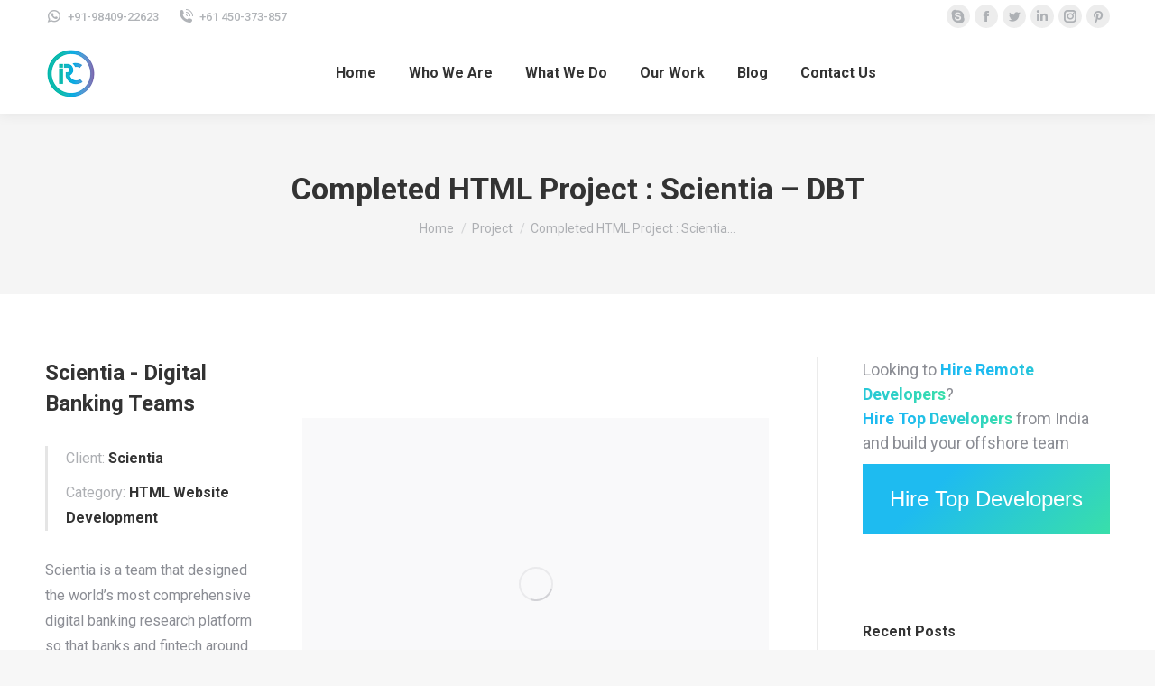

--- FILE ---
content_type: text/html; charset=UTF-8
request_url: https://rentindiancoders.com/project/completed-html-project-scientia-dbt/
body_size: 61547
content:
<!DOCTYPE html>  <html lang="en-US" class="no-js">  <head><script>if(navigator.userAgent.match(/MSIE|Internet Explorer/i)||navigator.userAgent.match(/Trident\/7\..*?rv:11/i)){let e=document.location.href;if(!e.match(/[?&]nonitro/)){if(e.indexOf("?")==-1){if(e.indexOf("#")==-1){document.location.href=e+"?nonitro=1"}else{document.location.href=e.replace("#","?nonitro=1#")}}else{if(e.indexOf("#")==-1){document.location.href=e+"&nonitro=1"}else{document.location.href=e.replace("#","&nonitro=1#")}}}}</script><link rel="preconnect" href="http://" /><link rel="preconnect" href="https://cdn-ikpjbfh.nitrocdn.com" /><meta charset="UTF-8" /><meta name="viewport" content="width=device-width, initial-scale=1, maximum-scale=1, user-scalable=0" /><meta name="theme-color" content="#1ebbf0" /><meta name='robots' content='index, follow, max-image-preview:large, max-snippet:-1, max-video-preview:-1' /><title>Completed HTML Project : Scientia - DBT - Rent Indian Coders</title><meta property="og:locale" content="en_US" /><meta property="og:type" content="article" /><meta property="og:title" content="Completed HTML Project : Scientia - DBT - Rent Indian Coders" /><meta property="og:description" content="Scientia is a team that designed the world&#039;s most comprehensive digital banking research platform so that banks and fintech around the world have a clear picture of what the industry standard is and how they could beat it. They provide the data, tools, and expertise you need to deliver market-beating digital banking products and services. The website is developed with Core HTML. We have done the design work and are responsive to the user." /><meta property="og:url" content="https://rentindiancoders.com/project/completed-html-project-scientia-dbt/" /><meta property="og:site_name" content="Rent Indian Coders" /><meta property="article:publisher" content="https://www.facebook.com/rentindiancoders/" /><meta property="article:modified_time" content="2023-10-20T04:55:13+00:00" /><meta property="og:image" content="https://rentindiancoders.com/wp-content/uploads/2022/11/completed-html-project-scientia-dbt.jpg" /><meta property="og:image:width" content="1598" /><meta property="og:image:height" content="1142" /><meta property="og:image:type" content="image/jpeg" /><meta name="twitter:card" content="summary_large_image" /><meta name="twitter:site" content="@indiancoders" /><meta name="twitter:label1" content="Est. reading time" /><meta name="twitter:data1" content="3 minutes" /><meta name="generator" content="Redux 4.4.5" /><meta name="generator" content="Powered by WPBakery Page Builder - drag and drop page builder for WordPress." /><meta name="generator" content="Powered by Slider Revolution 6.6.20 - responsive, Mobile-Friendly Slider Plugin for WordPress with comfortable drag and drop interface." /><meta name="generator" content="NitroPack" /><script>var NPSH,NitroScrollHelper;NPSH=NitroScrollHelper=function(){let e=null;const o=window.sessionStorage.getItem("nitroScrollPos");function t(){let e=JSON.parse(window.sessionStorage.getItem("nitroScrollPos"))||{};if(typeof e!=="object"){e={}}e[document.URL]=window.scrollY;window.sessionStorage.setItem("nitroScrollPos",JSON.stringify(e))}window.addEventListener("scroll",function(){if(e!==null){clearTimeout(e)}e=setTimeout(t,200)},{passive:true});let r={};r.getScrollPos=()=>{if(!o){return 0}const e=JSON.parse(o);return e[document.URL]||0};r.isScrolled=()=>{return r.getScrollPos()>document.documentElement.clientHeight*.5};return r}();</script><script>(function(){var a=false;var e=document.documentElement.classList;var i=navigator.userAgent.toLowerCase();var n=["android","iphone","ipad"];var r=n.length;var o;var d=null;for(var t=0;t<r;t++){o=n[t];if(i.indexOf(o)>-1)d=o;if(e.contains(o)){a=true;e.remove(o)}}if(a&&d){e.add(d);if(d=="iphone"||d=="ipad"){e.add("ios")}}})();</script><script type="text/worker" id="nitro-web-worker">var preloadRequests=0;var remainingCount={};var baseURI="";self.onmessage=function(e){switch(e.data.cmd){case"RESOURCE_PRELOAD":var o=e.data.requestId;remainingCount[o]=0;e.data.resources.forEach(function(e){preload(e,function(o){return function(){console.log(o+" DONE: "+e);if(--remainingCount[o]==0){self.postMessage({cmd:"RESOURCE_PRELOAD",requestId:o})}}}(o));remainingCount[o]++});break;case"SET_BASEURI":baseURI=e.data.uri;break}};async function preload(e,o){if(typeof URL!=="undefined"&&baseURI){try{var a=new URL(e,baseURI);e=a.href}catch(e){console.log("Worker error: "+e.message)}}console.log("Preloading "+e);try{var n=new Request(e,{mode:"no-cors",redirect:"follow"});await fetch(n);o()}catch(a){console.log(a);var r=new XMLHttpRequest;r.responseType="blob";r.onload=o;r.onerror=o;r.open("GET",e,true);r.send()}}</script><script id="nprl">(()=>{if(window.NPRL!=undefined)return;(function(e){var t=e.prototype;t.after||(t.after=function(){var e,t=arguments,n=t.length,r=0,i=this,o=i.parentNode,a=Node,c=String,u=document;if(o!==null){while(r<n){(e=t[r])instanceof a?(i=i.nextSibling)!==null?o.insertBefore(e,i):o.appendChild(e):o.appendChild(u.createTextNode(c(e)));++r}}})})(Element);var e,t;e=t=function(){var t=false;var r=window.URL||window.webkitURL;var i=true;var o=false;var a=2;var c=null;var u=null;var d=true;var s=window.nitroGtmExcludes!=undefined;var l=s?JSON.parse(atob(window.nitroGtmExcludes)).map(e=>new RegExp(e)):[];var f;var m;var v=null;var p=null;var g=null;var h={touch:["touchmove","touchend"],default:["mousemove","click","keydown","wheel"]};var E=true;var y=[];var w=false;var b=[];var S=0;var N=0;var L=false;var T=0;var R=null;var O=false;var A=false;var C=false;var P=[];var I=[];var M=[];var k=[];var x=false;var _={};var j=new Map;var B="noModule"in HTMLScriptElement.prototype;var q=requestAnimationFrame||mozRequestAnimationFrame||webkitRequestAnimationFrame||msRequestAnimationFrame;const D="gtm.js?id=";function H(e,t){if(!_[e]){_[e]=[]}_[e].push(t)}function U(e,t){if(_[e]){var n=0,r=_[e];for(var n=0;n<r.length;n++){r[n].call(this,t)}}}function Y(){(function(e,t){var r=null;var i=function(e){r(e)};var o=null;var a={};var c=null;var u=null;var d=0;e.addEventListener(t,function(r){if(["load","DOMContentLoaded"].indexOf(t)!=-1){if(u){Q(function(){e.triggerNitroEvent(t)})}c=true}else if(t=="readystatechange"){d++;n.ogReadyState=d==1?"interactive":"complete";if(u&&u>=d){n.documentReadyState=n.ogReadyState;Q(function(){e.triggerNitroEvent(t)})}}});e.addEventListener(t+"Nitro",function(e){if(["load","DOMContentLoaded"].indexOf(t)!=-1){if(!c){e.preventDefault();e.stopImmediatePropagation()}else{}u=true}else if(t=="readystatechange"){u=n.documentReadyState=="interactive"?1:2;if(d<u){e.preventDefault();e.stopImmediatePropagation()}}});switch(t){case"load":o="onload";break;case"readystatechange":o="onreadystatechange";break;case"pageshow":o="onpageshow";break;default:o=null;break}if(o){Object.defineProperty(e,o,{get:function(){return r},set:function(n){if(typeof n!=="function"){r=null;e.removeEventListener(t+"Nitro",i)}else{if(!r){e.addEventListener(t+"Nitro",i)}r=n}}})}Object.defineProperty(e,"addEventListener"+t,{value:function(r){if(r!=t||!n.startedScriptLoading||document.currentScript&&document.currentScript.hasAttribute("nitro-exclude")){}else{arguments[0]+="Nitro"}e.ogAddEventListener.apply(e,arguments);a[arguments[1]]=arguments[0]}});Object.defineProperty(e,"removeEventListener"+t,{value:function(t){var n=a[arguments[1]];arguments[0]=n;e.ogRemoveEventListener.apply(e,arguments)}});Object.defineProperty(e,"triggerNitroEvent"+t,{value:function(t,n){n=n||e;var r=new Event(t+"Nitro",{bubbles:true});r.isNitroPack=true;Object.defineProperty(r,"type",{get:function(){return t},set:function(){}});Object.defineProperty(r,"target",{get:function(){return n},set:function(){}});e.dispatchEvent(r)}});if(typeof e.triggerNitroEvent==="undefined"){(function(){var t=e.addEventListener;var n=e.removeEventListener;Object.defineProperty(e,"ogAddEventListener",{value:t});Object.defineProperty(e,"ogRemoveEventListener",{value:n});Object.defineProperty(e,"addEventListener",{value:function(n){var r="addEventListener"+n;if(typeof e[r]!=="undefined"){e[r].apply(e,arguments)}else{t.apply(e,arguments)}},writable:true});Object.defineProperty(e,"removeEventListener",{value:function(t){var r="removeEventListener"+t;if(typeof e[r]!=="undefined"){e[r].apply(e,arguments)}else{n.apply(e,arguments)}}});Object.defineProperty(e,"triggerNitroEvent",{value:function(t,n){var r="triggerNitroEvent"+t;if(typeof e[r]!=="undefined"){e[r].apply(e,arguments)}}})})()}}).apply(null,arguments)}Y(window,"load");Y(window,"pageshow");Y(window,"DOMContentLoaded");Y(document,"DOMContentLoaded");Y(document,"readystatechange");try{var F=new Worker(r.createObjectURL(new Blob([document.getElementById("nitro-web-worker").textContent],{type:"text/javascript"})))}catch(e){var F=new Worker("data:text/javascript;base64,"+btoa(document.getElementById("nitro-web-worker").textContent))}F.onmessage=function(e){if(e.data.cmd=="RESOURCE_PRELOAD"){U(e.data.requestId,e)}};if(typeof document.baseURI!=="undefined"){F.postMessage({cmd:"SET_BASEURI",uri:document.baseURI})}var G=function(e){if(--S==0){Q(K)}};var W=function(e){e.target.removeEventListener("load",W);e.target.removeEventListener("error",W);e.target.removeEventListener("nitroTimeout",W);if(e.type!="nitroTimeout"){clearTimeout(e.target.nitroTimeout)}if(--N==0&&S==0){Q(J)}};var X=function(e){var t=e.textContent;try{var n=r.createObjectURL(new Blob([t.replace(/^(?:<!--)?(.*?)(?:-->)?$/gm,"$1")],{type:"text/javascript"}))}catch(e){var n="data:text/javascript;base64,"+btoa(t.replace(/^(?:<!--)?(.*?)(?:-->)?$/gm,"$1"))}return n};var K=function(){n.documentReadyState="interactive";document.triggerNitroEvent("readystatechange");document.triggerNitroEvent("DOMContentLoaded");if(window.pageYOffset||window.pageXOffset){window.dispatchEvent(new Event("scroll"))}A=true;Q(function(){if(N==0){Q(J)}Q($)})};var J=function(){if(!A||O)return;O=true;R.disconnect();en();n.documentReadyState="complete";document.triggerNitroEvent("readystatechange");window.triggerNitroEvent("load",document);window.triggerNitroEvent("pageshow",document);if(window.pageYOffset||window.pageXOffset||location.hash){let e=typeof history.scrollRestoration!=="undefined"&&history.scrollRestoration=="auto";if(e&&typeof NPSH!=="undefined"&&NPSH.getScrollPos()>0&&window.pageYOffset>document.documentElement.clientHeight*.5){window.scrollTo(0,NPSH.getScrollPos())}else if(location.hash){try{let e=document.querySelector(location.hash);if(e){e.scrollIntoView()}}catch(e){}}}var e=null;if(a==1){e=eo}else{e=eu}Q(e)};var Q=function(e){setTimeout(e,0)};var V=function(e){if(e.type=="touchend"||e.type=="click"){g=e}};var $=function(){if(d&&g){setTimeout(function(e){return function(){var t=function(e,t,n){var r=new Event(e,{bubbles:true,cancelable:true});if(e=="click"){r.clientX=t;r.clientY=n}else{r.touches=[{clientX:t,clientY:n}]}return r};var n;if(e.type=="touchend"){var r=e.changedTouches[0];n=document.elementFromPoint(r.clientX,r.clientY);n.dispatchEvent(t("touchstart"),r.clientX,r.clientY);n.dispatchEvent(t("touchend"),r.clientX,r.clientY);n.dispatchEvent(t("click"),r.clientX,r.clientY)}else if(e.type=="click"){n=document.elementFromPoint(e.clientX,e.clientY);n.dispatchEvent(t("click"),e.clientX,e.clientY)}}}(g),150);g=null}};var z=function(e){if(e.tagName=="SCRIPT"&&!e.hasAttribute("data-nitro-for-id")&&!e.hasAttribute("nitro-document-write")||e.tagName=="IMG"&&(e.hasAttribute("src")||e.hasAttribute("srcset"))||e.tagName=="IFRAME"&&e.hasAttribute("src")||e.tagName=="LINK"&&e.hasAttribute("href")&&e.hasAttribute("rel")&&e.getAttribute("rel")=="stylesheet"){if(e.tagName==="IFRAME"&&e.src.indexOf("about:blank")>-1){return}var t="";switch(e.tagName){case"LINK":t=e.href;break;case"IMG":if(k.indexOf(e)>-1)return;t=e.srcset||e.src;break;default:t=e.src;break}var n=e.getAttribute("type");if(!t&&e.tagName!=="SCRIPT")return;if((e.tagName=="IMG"||e.tagName=="LINK")&&(t.indexOf("data:")===0||t.indexOf("blob:")===0))return;if(e.tagName=="SCRIPT"&&n&&n!=="text/javascript"&&n!=="application/javascript"){if(n!=="module"||!B)return}if(e.tagName==="SCRIPT"){if(k.indexOf(e)>-1)return;if(e.noModule&&B){return}let t=null;if(document.currentScript){if(document.currentScript.src&&document.currentScript.src.indexOf(D)>-1){t=document.currentScript}if(document.currentScript.hasAttribute("data-nitro-gtm-id")){e.setAttribute("data-nitro-gtm-id",document.currentScript.getAttribute("data-nitro-gtm-id"))}}else if(window.nitroCurrentScript){if(window.nitroCurrentScript.src&&window.nitroCurrentScript.src.indexOf(D)>-1){t=window.nitroCurrentScript}}if(t&&s){let n=false;for(const t of l){n=e.src?t.test(e.src):t.test(e.textContent);if(n){break}}if(!n){e.type="text/googletagmanagerscript";let n=t.hasAttribute("data-nitro-gtm-id")?t.getAttribute("data-nitro-gtm-id"):t.id;if(!j.has(n)){j.set(n,[])}let r=j.get(n);r.push(e);return}}if(!e.src){if(e.textContent.length>0){e.textContent+="\n;if(document.currentScript.nitroTimeout) {clearTimeout(document.currentScript.nitroTimeout);}; setTimeout(function() { this.dispatchEvent(new Event('load')); }.bind(document.currentScript), 0);"}else{return}}else{}k.push(e)}if(!e.hasOwnProperty("nitroTimeout")){N++;e.addEventListener("load",W,true);e.addEventListener("error",W,true);e.addEventListener("nitroTimeout",W,true);e.nitroTimeout=setTimeout(function(){console.log("Resource timed out",e);e.dispatchEvent(new Event("nitroTimeout"))},5e3)}}};var Z=function(e){if(e.hasOwnProperty("nitroTimeout")&&e.nitroTimeout){clearTimeout(e.nitroTimeout);e.nitroTimeout=null;e.dispatchEvent(new Event("nitroTimeout"))}};document.documentElement.addEventListener("load",function(e){if(e.target.tagName=="SCRIPT"||e.target.tagName=="IMG"){k.push(e.target)}},true);document.documentElement.addEventListener("error",function(e){if(e.target.tagName=="SCRIPT"||e.target.tagName=="IMG"){k.push(e.target)}},true);var ee=["appendChild","replaceChild","insertBefore","prepend","append","before","after","replaceWith","insertAdjacentElement"];var et=function(){if(s){window._nitro_setTimeout=window.setTimeout;window.setTimeout=function(e,t,...n){let r=document.currentScript||window.nitroCurrentScript;if(!r||r.src&&r.src.indexOf(D)==-1){return window._nitro_setTimeout.call(window,e,t,...n)}return window._nitro_setTimeout.call(window,function(e,t){return function(...n){window.nitroCurrentScript=e;t(...n)}}(r,e),t,...n)}}ee.forEach(function(e){HTMLElement.prototype["og"+e]=HTMLElement.prototype[e];HTMLElement.prototype[e]=function(...t){if(this.parentNode||this===document.documentElement){switch(e){case"replaceChild":case"insertBefore":t.pop();break;case"insertAdjacentElement":t.shift();break}t.forEach(function(e){if(!e)return;if(e.tagName=="SCRIPT"){z(e)}else{if(e.children&&e.children.length>0){e.querySelectorAll("script").forEach(z)}}})}return this["og"+e].apply(this,arguments)}})};var en=function(){if(s&&typeof window._nitro_setTimeout==="function"){window.setTimeout=window._nitro_setTimeout}ee.forEach(function(e){HTMLElement.prototype[e]=HTMLElement.prototype["og"+e]})};var er=async function(){if(o){ef(f);ef(V);if(v){clearTimeout(v);v=null}}if(T===1){L=true;return}else if(T===0){T=-1}n.startedScriptLoading=true;Object.defineProperty(document,"readyState",{get:function(){return n.documentReadyState},set:function(){}});var e=document.documentElement;var t={attributes:true,attributeFilter:["src"],childList:true,subtree:true};R=new MutationObserver(function(e,t){e.forEach(function(e){if(e.type=="childList"&&e.addedNodes.length>0){e.addedNodes.forEach(function(e){if(!document.documentElement.contains(e)){return}if(e.tagName=="IMG"||e.tagName=="IFRAME"||e.tagName=="LINK"){z(e)}})}if(e.type=="childList"&&e.removedNodes.length>0){e.removedNodes.forEach(function(e){if(e.tagName=="IFRAME"||e.tagName=="LINK"){Z(e)}})}if(e.type=="attributes"){var t=e.target;if(!document.documentElement.contains(t)){return}if(t.tagName=="IFRAME"||t.tagName=="LINK"||t.tagName=="IMG"||t.tagName=="SCRIPT"){z(t)}}})});R.observe(e,t);if(!s){et()}await Promise.all(P);var r=b.shift();var i=null;var a=false;while(r){var c;var u=JSON.parse(atob(r.meta));var d=u.delay;if(r.type=="inline"){var l=document.getElementById(r.id);if(l){l.remove()}else{r=b.shift();continue}c=X(l);if(c===false){r=b.shift();continue}}else{c=r.src}if(!a&&r.type!="inline"&&(typeof u.attributes.async!="undefined"||typeof u.attributes.defer!="undefined")){if(i===null){i=r}else if(i===r){a=true}if(!a){b.push(r);r=b.shift();continue}}var m=document.createElement("script");m.src=c;m.setAttribute("data-nitro-for-id",r.id);for(var p in u.attributes){try{if(u.attributes[p]===false){m.setAttribute(p,"")}else{m.setAttribute(p,u.attributes[p])}}catch(e){console.log("Error while setting script attribute",m,e)}}m.async=false;if(u.canonicalLink!=""&&Object.getOwnPropertyDescriptor(m,"src")?.configurable!==false){(e=>{Object.defineProperty(m,"src",{get:function(){return e.canonicalLink},set:function(){}})})(u)}if(d){setTimeout((function(e,t){var n=document.querySelector("[data-nitro-marker-id='"+t+"']");if(n){n.after(e)}else{document.head.appendChild(e)}}).bind(null,m,r.id),d)}else{m.addEventListener("load",G);m.addEventListener("error",G);if(!m.noModule||!B){S++}var g=document.querySelector("[data-nitro-marker-id='"+r.id+"']");if(g){Q(function(e,t){return function(){e.after(t)}}(g,m))}else{Q(function(e){return function(){document.head.appendChild(e)}}(m))}}r=b.shift()}};var ei=function(){var e=document.getElementById("nitro-deferred-styles");var t=document.createElement("div");t.innerHTML=e.textContent;return t};var eo=async function(e){isPreload=e&&e.type=="NitroPreload";if(!isPreload){T=-1;E=false;if(o){ef(f);ef(V);if(v){clearTimeout(v);v=null}}}if(w===false){var t=ei();let e=t.querySelectorAll('style,link[rel="stylesheet"]');w=e.length;if(w){let e=document.getElementById("nitro-deferred-styles-marker");e.replaceWith.apply(e,t.childNodes)}else if(isPreload){Q(ed)}else{es()}}else if(w===0&&!isPreload){es()}};var ea=function(){var e=ei();var t=e.childNodes;var n;var r=[];for(var i=0;i<t.length;i++){n=t[i];if(n.href){r.push(n.href)}}var o="css-preload";H(o,function(e){eo(new Event("NitroPreload"))});if(r.length){F.postMessage({cmd:"RESOURCE_PRELOAD",resources:r,requestId:o})}else{Q(function(){U(o)})}};var ec=function(){if(T===-1)return;T=1;var e=[];var t,n;for(var r=0;r<b.length;r++){t=b[r];if(t.type!="inline"){if(t.src){n=JSON.parse(atob(t.meta));if(n.delay)continue;if(n.attributes.type&&n.attributes.type=="module"&&!B)continue;e.push(t.src)}}}if(e.length){var i="js-preload";H(i,function(e){T=2;if(L){Q(er)}});F.postMessage({cmd:"RESOURCE_PRELOAD",resources:e,requestId:i})}};var eu=function(){while(I.length){style=I.shift();if(style.hasAttribute("nitropack-onload")){style.setAttribute("onload",style.getAttribute("nitropack-onload"));Q(function(e){return function(){e.dispatchEvent(new Event("load"))}}(style))}}while(M.length){style=M.shift();if(style.hasAttribute("nitropack-onerror")){style.setAttribute("onerror",style.getAttribute("nitropack-onerror"));Q(function(e){return function(){e.dispatchEvent(new Event("error"))}}(style))}}};var ed=function(){if(!x){if(i){Q(function(){var e=document.getElementById("nitro-critical-css");if(e){e.remove()}})}x=true;onStylesLoadEvent=new Event("NitroStylesLoaded");onStylesLoadEvent.isNitroPack=true;window.dispatchEvent(onStylesLoadEvent)}};var es=function(){if(a==2){Q(er)}else{eu()}};var el=function(e){m.forEach(function(t){document.addEventListener(t,e,true)})};var ef=function(e){m.forEach(function(t){document.removeEventListener(t,e,true)})};if(s){et()}return{setAutoRemoveCriticalCss:function(e){i=e},registerScript:function(e,t,n){b.push({type:"remote",src:e,id:t,meta:n})},registerInlineScript:function(e,t){b.push({type:"inline",id:e,meta:t})},registerStyle:function(e,t,n){y.push({href:e,rel:t,media:n})},onLoadStyle:function(e){I.push(e);if(w!==false&&--w==0){Q(ed);if(E){E=false}else{es()}}},onErrorStyle:function(e){M.push(e);if(w!==false&&--w==0){Q(ed);if(E){E=false}else{es()}}},loadJs:function(e,t){if(!e.src){var n=X(e);if(n!==false){e.src=n;e.textContent=""}}if(t){Q(function(e,t){return function(){e.after(t)}}(t,e))}else{Q(function(e){return function(){document.head.appendChild(e)}}(e))}},loadQueuedResources:async function(){window.dispatchEvent(new Event("NitroBootStart"));if(p){clearTimeout(p);p=null}window.removeEventListener("load",e.loadQueuedResources);f=a==1?er:eo;if(!o||g){Q(f)}else{if(navigator.userAgent.indexOf(" Edge/")==-1){ea();H("css-preload",ec)}el(f);if(u){if(c){v=setTimeout(f,c)}}else{}}},fontPreload:function(e){var t="critical-fonts";H(t,function(e){document.getElementById("nitro-critical-fonts").type="text/css"});F.postMessage({cmd:"RESOURCE_PRELOAD",resources:e,requestId:t})},boot:function(){if(t)return;t=true;C=typeof NPSH!=="undefined"&&NPSH.isScrolled();let n=document.prerendering;if(location.hash||C||n){o=false}m=h.default.concat(h.touch);p=setTimeout(e.loadQueuedResources,1500);el(V);if(C){e.loadQueuedResources()}else{window.addEventListener("load",e.loadQueuedResources)}},addPrerequisite:function(e){P.push(e)},getTagManagerNodes:function(e){if(!e)return j;return j.get(e)??[]}}}();var n,r;n=r=function(){var t=document.write;return{documentWrite:function(n,r){if(n&&n.hasAttribute("nitro-exclude")){return t.call(document,r)}var i=null;if(n.documentWriteContainer){i=n.documentWriteContainer}else{i=document.createElement("span");n.documentWriteContainer=i}var o=null;if(n){if(n.hasAttribute("data-nitro-for-id")){o=document.querySelector('template[data-nitro-marker-id="'+n.getAttribute("data-nitro-for-id")+'"]')}else{o=n}}i.innerHTML+=r;i.querySelectorAll("script").forEach(function(e){e.setAttribute("nitro-document-write","")});if(!i.parentNode){if(o){o.parentNode.insertBefore(i,o)}else{document.body.appendChild(i)}}var a=document.createElement("span");a.innerHTML=r;var c=a.querySelectorAll("script");if(c.length){c.forEach(function(t){var n=t.getAttributeNames();var r=document.createElement("script");n.forEach(function(e){r.setAttribute(e,t.getAttribute(e))});r.async=false;if(!t.src&&t.textContent){r.textContent=t.textContent}e.loadJs(r,o)})}},TrustLogo:function(e,t){var n=document.getElementById(e);var r=document.createElement("img");r.src=t;n.parentNode.insertBefore(r,n)},documentReadyState:"loading",ogReadyState:document.readyState,startedScriptLoading:false,loadScriptDelayed:function(e,t){setTimeout(function(){var t=document.createElement("script");t.src=e;document.head.appendChild(t)},t)}}}();document.write=function(e){n.documentWrite(document.currentScript,e)};document.writeln=function(e){n.documentWrite(document.currentScript,e+"\n")};window.NPRL=e;window.NitroResourceLoader=t;window.NPh=n;window.NitroPackHelper=r})();</script><template id="nitro-deferred-styles-marker"></template><style id="nitro-fonts">@font-face{font-family:icomoon-the7-font;src:url("https://cdn-ikpjbfh.nitrocdn.com/gNRpxJCDKMkpSnWYYaypOxsPHCMMZcQB/assets/static/source/rev-4b3cfed/rentindiancoders.com/wp-content/themes/dt-the7/fonts/icomoon-the7-font/a16747cc1a57ff8ccf8e4203ad3221ef.icomoon-the7-font.ttf") format("truetype");font-weight:400;font-style:normal;font-display:swap}@font-face{font-family:"Roboto";font-style:normal;font-weight:400;font-stretch:100%;src:url("https://fonts.gstatic.com/s/roboto/v48/KFO7CnqEu92Fr1ME7kSn66aGLdTylUAMa3GUBHMdazTgWw.woff2") format("woff2");unicode-range:U+0460-052F,U+1C80-1C8A,U+20B4,U+2DE0-2DFF,U+A640-A69F,U+FE2E-FE2F;font-display:swap}@font-face{font-family:"Roboto";font-style:normal;font-weight:400;font-stretch:100%;src:url("https://fonts.gstatic.com/s/roboto/v48/KFO7CnqEu92Fr1ME7kSn66aGLdTylUAMa3iUBHMdazTgWw.woff2") format("woff2");unicode-range:U+0301,U+0400-045F,U+0490-0491,U+04B0-04B1,U+2116;font-display:swap}@font-face{font-family:"Roboto";font-style:normal;font-weight:400;font-stretch:100%;src:url("https://fonts.gstatic.com/s/roboto/v48/KFO7CnqEu92Fr1ME7kSn66aGLdTylUAMa3CUBHMdazTgWw.woff2") format("woff2");unicode-range:U+1F00-1FFF;font-display:swap}@font-face{font-family:"Roboto";font-style:normal;font-weight:400;font-stretch:100%;src:url("https://fonts.gstatic.com/s/roboto/v48/KFO7CnqEu92Fr1ME7kSn66aGLdTylUAMa3-UBHMdazTgWw.woff2") format("woff2");unicode-range:U+0370-0377,U+037A-037F,U+0384-038A,U+038C,U+038E-03A1,U+03A3-03FF;font-display:swap}@font-face{font-family:"Roboto";font-style:normal;font-weight:400;font-stretch:100%;src:url("https://fonts.gstatic.com/s/roboto/v48/KFO7CnqEu92Fr1ME7kSn66aGLdTylUAMawCUBHMdazTgWw.woff2") format("woff2");unicode-range:U+0302-0303,U+0305,U+0307-0308,U+0310,U+0312,U+0315,U+031A,U+0326-0327,U+032C,U+032F-0330,U+0332-0333,U+0338,U+033A,U+0346,U+034D,U+0391-03A1,U+03A3-03A9,U+03B1-03C9,U+03D1,U+03D5-03D6,U+03F0-03F1,U+03F4-03F5,U+2016-2017,U+2034-2038,U+203C,U+2040,U+2043,U+2047,U+2050,U+2057,U+205F,U+2070-2071,U+2074-208E,U+2090-209C,U+20D0-20DC,U+20E1,U+20E5-20EF,U+2100-2112,U+2114-2115,U+2117-2121,U+2123-214F,U+2190,U+2192,U+2194-21AE,U+21B0-21E5,U+21F1-21F2,U+21F4-2211,U+2213-2214,U+2216-22FF,U+2308-230B,U+2310,U+2319,U+231C-2321,U+2336-237A,U+237C,U+2395,U+239B-23B7,U+23D0,U+23DC-23E1,U+2474-2475,U+25AF,U+25B3,U+25B7,U+25BD,U+25C1,U+25CA,U+25CC,U+25FB,U+266D-266F,U+27C0-27FF,U+2900-2AFF,U+2B0E-2B11,U+2B30-2B4C,U+2BFE,U+3030,U+FF5B,U+FF5D,U+1D400-1D7FF,U+1EE00-1EEFF;font-display:swap}@font-face{font-family:"Roboto";font-style:normal;font-weight:400;font-stretch:100%;src:url("https://fonts.gstatic.com/s/roboto/v48/KFO7CnqEu92Fr1ME7kSn66aGLdTylUAMaxKUBHMdazTgWw.woff2") format("woff2");unicode-range:U+0001-000C,U+000E-001F,U+007F-009F,U+20DD-20E0,U+20E2-20E4,U+2150-218F,U+2190,U+2192,U+2194-2199,U+21AF,U+21E6-21F0,U+21F3,U+2218-2219,U+2299,U+22C4-22C6,U+2300-243F,U+2440-244A,U+2460-24FF,U+25A0-27BF,U+2800-28FF,U+2921-2922,U+2981,U+29BF,U+29EB,U+2B00-2BFF,U+4DC0-4DFF,U+FFF9-FFFB,U+10140-1018E,U+10190-1019C,U+101A0,U+101D0-101FD,U+102E0-102FB,U+10E60-10E7E,U+1D2C0-1D2D3,U+1D2E0-1D37F,U+1F000-1F0FF,U+1F100-1F1AD,U+1F1E6-1F1FF,U+1F30D-1F30F,U+1F315,U+1F31C,U+1F31E,U+1F320-1F32C,U+1F336,U+1F378,U+1F37D,U+1F382,U+1F393-1F39F,U+1F3A7-1F3A8,U+1F3AC-1F3AF,U+1F3C2,U+1F3C4-1F3C6,U+1F3CA-1F3CE,U+1F3D4-1F3E0,U+1F3ED,U+1F3F1-1F3F3,U+1F3F5-1F3F7,U+1F408,U+1F415,U+1F41F,U+1F426,U+1F43F,U+1F441-1F442,U+1F444,U+1F446-1F449,U+1F44C-1F44E,U+1F453,U+1F46A,U+1F47D,U+1F4A3,U+1F4B0,U+1F4B3,U+1F4B9,U+1F4BB,U+1F4BF,U+1F4C8-1F4CB,U+1F4D6,U+1F4DA,U+1F4DF,U+1F4E3-1F4E6,U+1F4EA-1F4ED,U+1F4F7,U+1F4F9-1F4FB,U+1F4FD-1F4FE,U+1F503,U+1F507-1F50B,U+1F50D,U+1F512-1F513,U+1F53E-1F54A,U+1F54F-1F5FA,U+1F610,U+1F650-1F67F,U+1F687,U+1F68D,U+1F691,U+1F694,U+1F698,U+1F6AD,U+1F6B2,U+1F6B9-1F6BA,U+1F6BC,U+1F6C6-1F6CF,U+1F6D3-1F6D7,U+1F6E0-1F6EA,U+1F6F0-1F6F3,U+1F6F7-1F6FC,U+1F700-1F7FF,U+1F800-1F80B,U+1F810-1F847,U+1F850-1F859,U+1F860-1F887,U+1F890-1F8AD,U+1F8B0-1F8BB,U+1F8C0-1F8C1,U+1F900-1F90B,U+1F93B,U+1F946,U+1F984,U+1F996,U+1F9E9,U+1FA00-1FA6F,U+1FA70-1FA7C,U+1FA80-1FA89,U+1FA8F-1FAC6,U+1FACE-1FADC,U+1FADF-1FAE9,U+1FAF0-1FAF8,U+1FB00-1FBFF;font-display:swap}@font-face{font-family:"Roboto";font-style:normal;font-weight:400;font-stretch:100%;src:url("https://fonts.gstatic.com/s/roboto/v48/KFO7CnqEu92Fr1ME7kSn66aGLdTylUAMa3OUBHMdazTgWw.woff2") format("woff2");unicode-range:U+0102-0103,U+0110-0111,U+0128-0129,U+0168-0169,U+01A0-01A1,U+01AF-01B0,U+0300-0301,U+0303-0304,U+0308-0309,U+0323,U+0329,U+1EA0-1EF9,U+20AB;font-display:swap}@font-face{font-family:"Roboto";font-style:normal;font-weight:400;font-stretch:100%;src:url("https://fonts.gstatic.com/s/roboto/v48/KFO7CnqEu92Fr1ME7kSn66aGLdTylUAMa3KUBHMdazTgWw.woff2") format("woff2");unicode-range:U+0100-02BA,U+02BD-02C5,U+02C7-02CC,U+02CE-02D7,U+02DD-02FF,U+0304,U+0308,U+0329,U+1D00-1DBF,U+1E00-1E9F,U+1EF2-1EFF,U+2020,U+20A0-20AB,U+20AD-20C0,U+2113,U+2C60-2C7F,U+A720-A7FF;font-display:swap}@font-face{font-family:"Roboto";font-style:normal;font-weight:400;font-stretch:100%;src:url("https://fonts.gstatic.com/s/roboto/v48/KFO7CnqEu92Fr1ME7kSn66aGLdTylUAMa3yUBHMdazQ.woff2") format("woff2");unicode-range:U+0000-00FF,U+0131,U+0152-0153,U+02BB-02BC,U+02C6,U+02DA,U+02DC,U+0304,U+0308,U+0329,U+2000-206F,U+20AC,U+2122,U+2191,U+2193,U+2212,U+2215,U+FEFF,U+FFFD;font-display:swap}@font-face{font-family:"Roboto";font-style:normal;font-weight:500;font-stretch:100%;src:url("https://fonts.gstatic.com/s/roboto/v48/KFO7CnqEu92Fr1ME7kSn66aGLdTylUAMa3GUBHMdazTgWw.woff2") format("woff2");unicode-range:U+0460-052F,U+1C80-1C8A,U+20B4,U+2DE0-2DFF,U+A640-A69F,U+FE2E-FE2F;font-display:swap}@font-face{font-family:"Roboto";font-style:normal;font-weight:500;font-stretch:100%;src:url("https://fonts.gstatic.com/s/roboto/v48/KFO7CnqEu92Fr1ME7kSn66aGLdTylUAMa3iUBHMdazTgWw.woff2") format("woff2");unicode-range:U+0301,U+0400-045F,U+0490-0491,U+04B0-04B1,U+2116;font-display:swap}@font-face{font-family:"Roboto";font-style:normal;font-weight:500;font-stretch:100%;src:url("https://fonts.gstatic.com/s/roboto/v48/KFO7CnqEu92Fr1ME7kSn66aGLdTylUAMa3CUBHMdazTgWw.woff2") format("woff2");unicode-range:U+1F00-1FFF;font-display:swap}@font-face{font-family:"Roboto";font-style:normal;font-weight:500;font-stretch:100%;src:url("https://fonts.gstatic.com/s/roboto/v48/KFO7CnqEu92Fr1ME7kSn66aGLdTylUAMa3-UBHMdazTgWw.woff2") format("woff2");unicode-range:U+0370-0377,U+037A-037F,U+0384-038A,U+038C,U+038E-03A1,U+03A3-03FF;font-display:swap}@font-face{font-family:"Roboto";font-style:normal;font-weight:500;font-stretch:100%;src:url("https://fonts.gstatic.com/s/roboto/v48/KFO7CnqEu92Fr1ME7kSn66aGLdTylUAMawCUBHMdazTgWw.woff2") format("woff2");unicode-range:U+0302-0303,U+0305,U+0307-0308,U+0310,U+0312,U+0315,U+031A,U+0326-0327,U+032C,U+032F-0330,U+0332-0333,U+0338,U+033A,U+0346,U+034D,U+0391-03A1,U+03A3-03A9,U+03B1-03C9,U+03D1,U+03D5-03D6,U+03F0-03F1,U+03F4-03F5,U+2016-2017,U+2034-2038,U+203C,U+2040,U+2043,U+2047,U+2050,U+2057,U+205F,U+2070-2071,U+2074-208E,U+2090-209C,U+20D0-20DC,U+20E1,U+20E5-20EF,U+2100-2112,U+2114-2115,U+2117-2121,U+2123-214F,U+2190,U+2192,U+2194-21AE,U+21B0-21E5,U+21F1-21F2,U+21F4-2211,U+2213-2214,U+2216-22FF,U+2308-230B,U+2310,U+2319,U+231C-2321,U+2336-237A,U+237C,U+2395,U+239B-23B7,U+23D0,U+23DC-23E1,U+2474-2475,U+25AF,U+25B3,U+25B7,U+25BD,U+25C1,U+25CA,U+25CC,U+25FB,U+266D-266F,U+27C0-27FF,U+2900-2AFF,U+2B0E-2B11,U+2B30-2B4C,U+2BFE,U+3030,U+FF5B,U+FF5D,U+1D400-1D7FF,U+1EE00-1EEFF;font-display:swap}@font-face{font-family:"Roboto";font-style:normal;font-weight:500;font-stretch:100%;src:url("https://fonts.gstatic.com/s/roboto/v48/KFO7CnqEu92Fr1ME7kSn66aGLdTylUAMaxKUBHMdazTgWw.woff2") format("woff2");unicode-range:U+0001-000C,U+000E-001F,U+007F-009F,U+20DD-20E0,U+20E2-20E4,U+2150-218F,U+2190,U+2192,U+2194-2199,U+21AF,U+21E6-21F0,U+21F3,U+2218-2219,U+2299,U+22C4-22C6,U+2300-243F,U+2440-244A,U+2460-24FF,U+25A0-27BF,U+2800-28FF,U+2921-2922,U+2981,U+29BF,U+29EB,U+2B00-2BFF,U+4DC0-4DFF,U+FFF9-FFFB,U+10140-1018E,U+10190-1019C,U+101A0,U+101D0-101FD,U+102E0-102FB,U+10E60-10E7E,U+1D2C0-1D2D3,U+1D2E0-1D37F,U+1F000-1F0FF,U+1F100-1F1AD,U+1F1E6-1F1FF,U+1F30D-1F30F,U+1F315,U+1F31C,U+1F31E,U+1F320-1F32C,U+1F336,U+1F378,U+1F37D,U+1F382,U+1F393-1F39F,U+1F3A7-1F3A8,U+1F3AC-1F3AF,U+1F3C2,U+1F3C4-1F3C6,U+1F3CA-1F3CE,U+1F3D4-1F3E0,U+1F3ED,U+1F3F1-1F3F3,U+1F3F5-1F3F7,U+1F408,U+1F415,U+1F41F,U+1F426,U+1F43F,U+1F441-1F442,U+1F444,U+1F446-1F449,U+1F44C-1F44E,U+1F453,U+1F46A,U+1F47D,U+1F4A3,U+1F4B0,U+1F4B3,U+1F4B9,U+1F4BB,U+1F4BF,U+1F4C8-1F4CB,U+1F4D6,U+1F4DA,U+1F4DF,U+1F4E3-1F4E6,U+1F4EA-1F4ED,U+1F4F7,U+1F4F9-1F4FB,U+1F4FD-1F4FE,U+1F503,U+1F507-1F50B,U+1F50D,U+1F512-1F513,U+1F53E-1F54A,U+1F54F-1F5FA,U+1F610,U+1F650-1F67F,U+1F687,U+1F68D,U+1F691,U+1F694,U+1F698,U+1F6AD,U+1F6B2,U+1F6B9-1F6BA,U+1F6BC,U+1F6C6-1F6CF,U+1F6D3-1F6D7,U+1F6E0-1F6EA,U+1F6F0-1F6F3,U+1F6F7-1F6FC,U+1F700-1F7FF,U+1F800-1F80B,U+1F810-1F847,U+1F850-1F859,U+1F860-1F887,U+1F890-1F8AD,U+1F8B0-1F8BB,U+1F8C0-1F8C1,U+1F900-1F90B,U+1F93B,U+1F946,U+1F984,U+1F996,U+1F9E9,U+1FA00-1FA6F,U+1FA70-1FA7C,U+1FA80-1FA89,U+1FA8F-1FAC6,U+1FACE-1FADC,U+1FADF-1FAE9,U+1FAF0-1FAF8,U+1FB00-1FBFF;font-display:swap}@font-face{font-family:"Roboto";font-style:normal;font-weight:500;font-stretch:100%;src:url("https://fonts.gstatic.com/s/roboto/v48/KFO7CnqEu92Fr1ME7kSn66aGLdTylUAMa3OUBHMdazTgWw.woff2") format("woff2");unicode-range:U+0102-0103,U+0110-0111,U+0128-0129,U+0168-0169,U+01A0-01A1,U+01AF-01B0,U+0300-0301,U+0303-0304,U+0308-0309,U+0323,U+0329,U+1EA0-1EF9,U+20AB;font-display:swap}@font-face{font-family:"Roboto";font-style:normal;font-weight:500;font-stretch:100%;src:url("https://fonts.gstatic.com/s/roboto/v48/KFO7CnqEu92Fr1ME7kSn66aGLdTylUAMa3KUBHMdazTgWw.woff2") format("woff2");unicode-range:U+0100-02BA,U+02BD-02C5,U+02C7-02CC,U+02CE-02D7,U+02DD-02FF,U+0304,U+0308,U+0329,U+1D00-1DBF,U+1E00-1E9F,U+1EF2-1EFF,U+2020,U+20A0-20AB,U+20AD-20C0,U+2113,U+2C60-2C7F,U+A720-A7FF;font-display:swap}@font-face{font-family:"Roboto";font-style:normal;font-weight:500;font-stretch:100%;src:url("https://fonts.gstatic.com/s/roboto/v48/KFO7CnqEu92Fr1ME7kSn66aGLdTylUAMa3yUBHMdazQ.woff2") format("woff2");unicode-range:U+0000-00FF,U+0131,U+0152-0153,U+02BB-02BC,U+02C6,U+02DA,U+02DC,U+0304,U+0308,U+0329,U+2000-206F,U+20AC,U+2122,U+2191,U+2193,U+2212,U+2215,U+FEFF,U+FFFD;font-display:swap}@font-face{font-family:"Roboto";font-style:normal;font-weight:600;font-stretch:100%;src:url("https://fonts.gstatic.com/s/roboto/v48/KFO7CnqEu92Fr1ME7kSn66aGLdTylUAMa3GUBHMdazTgWw.woff2") format("woff2");unicode-range:U+0460-052F,U+1C80-1C8A,U+20B4,U+2DE0-2DFF,U+A640-A69F,U+FE2E-FE2F;font-display:swap}@font-face{font-family:"Roboto";font-style:normal;font-weight:600;font-stretch:100%;src:url("https://fonts.gstatic.com/s/roboto/v48/KFO7CnqEu92Fr1ME7kSn66aGLdTylUAMa3iUBHMdazTgWw.woff2") format("woff2");unicode-range:U+0301,U+0400-045F,U+0490-0491,U+04B0-04B1,U+2116;font-display:swap}@font-face{font-family:"Roboto";font-style:normal;font-weight:600;font-stretch:100%;src:url("https://fonts.gstatic.com/s/roboto/v48/KFO7CnqEu92Fr1ME7kSn66aGLdTylUAMa3CUBHMdazTgWw.woff2") format("woff2");unicode-range:U+1F00-1FFF;font-display:swap}@font-face{font-family:"Roboto";font-style:normal;font-weight:600;font-stretch:100%;src:url("https://fonts.gstatic.com/s/roboto/v48/KFO7CnqEu92Fr1ME7kSn66aGLdTylUAMa3-UBHMdazTgWw.woff2") format("woff2");unicode-range:U+0370-0377,U+037A-037F,U+0384-038A,U+038C,U+038E-03A1,U+03A3-03FF;font-display:swap}@font-face{font-family:"Roboto";font-style:normal;font-weight:600;font-stretch:100%;src:url("https://fonts.gstatic.com/s/roboto/v48/KFO7CnqEu92Fr1ME7kSn66aGLdTylUAMawCUBHMdazTgWw.woff2") format("woff2");unicode-range:U+0302-0303,U+0305,U+0307-0308,U+0310,U+0312,U+0315,U+031A,U+0326-0327,U+032C,U+032F-0330,U+0332-0333,U+0338,U+033A,U+0346,U+034D,U+0391-03A1,U+03A3-03A9,U+03B1-03C9,U+03D1,U+03D5-03D6,U+03F0-03F1,U+03F4-03F5,U+2016-2017,U+2034-2038,U+203C,U+2040,U+2043,U+2047,U+2050,U+2057,U+205F,U+2070-2071,U+2074-208E,U+2090-209C,U+20D0-20DC,U+20E1,U+20E5-20EF,U+2100-2112,U+2114-2115,U+2117-2121,U+2123-214F,U+2190,U+2192,U+2194-21AE,U+21B0-21E5,U+21F1-21F2,U+21F4-2211,U+2213-2214,U+2216-22FF,U+2308-230B,U+2310,U+2319,U+231C-2321,U+2336-237A,U+237C,U+2395,U+239B-23B7,U+23D0,U+23DC-23E1,U+2474-2475,U+25AF,U+25B3,U+25B7,U+25BD,U+25C1,U+25CA,U+25CC,U+25FB,U+266D-266F,U+27C0-27FF,U+2900-2AFF,U+2B0E-2B11,U+2B30-2B4C,U+2BFE,U+3030,U+FF5B,U+FF5D,U+1D400-1D7FF,U+1EE00-1EEFF;font-display:swap}@font-face{font-family:"Roboto";font-style:normal;font-weight:600;font-stretch:100%;src:url("https://fonts.gstatic.com/s/roboto/v48/KFO7CnqEu92Fr1ME7kSn66aGLdTylUAMaxKUBHMdazTgWw.woff2") format("woff2");unicode-range:U+0001-000C,U+000E-001F,U+007F-009F,U+20DD-20E0,U+20E2-20E4,U+2150-218F,U+2190,U+2192,U+2194-2199,U+21AF,U+21E6-21F0,U+21F3,U+2218-2219,U+2299,U+22C4-22C6,U+2300-243F,U+2440-244A,U+2460-24FF,U+25A0-27BF,U+2800-28FF,U+2921-2922,U+2981,U+29BF,U+29EB,U+2B00-2BFF,U+4DC0-4DFF,U+FFF9-FFFB,U+10140-1018E,U+10190-1019C,U+101A0,U+101D0-101FD,U+102E0-102FB,U+10E60-10E7E,U+1D2C0-1D2D3,U+1D2E0-1D37F,U+1F000-1F0FF,U+1F100-1F1AD,U+1F1E6-1F1FF,U+1F30D-1F30F,U+1F315,U+1F31C,U+1F31E,U+1F320-1F32C,U+1F336,U+1F378,U+1F37D,U+1F382,U+1F393-1F39F,U+1F3A7-1F3A8,U+1F3AC-1F3AF,U+1F3C2,U+1F3C4-1F3C6,U+1F3CA-1F3CE,U+1F3D4-1F3E0,U+1F3ED,U+1F3F1-1F3F3,U+1F3F5-1F3F7,U+1F408,U+1F415,U+1F41F,U+1F426,U+1F43F,U+1F441-1F442,U+1F444,U+1F446-1F449,U+1F44C-1F44E,U+1F453,U+1F46A,U+1F47D,U+1F4A3,U+1F4B0,U+1F4B3,U+1F4B9,U+1F4BB,U+1F4BF,U+1F4C8-1F4CB,U+1F4D6,U+1F4DA,U+1F4DF,U+1F4E3-1F4E6,U+1F4EA-1F4ED,U+1F4F7,U+1F4F9-1F4FB,U+1F4FD-1F4FE,U+1F503,U+1F507-1F50B,U+1F50D,U+1F512-1F513,U+1F53E-1F54A,U+1F54F-1F5FA,U+1F610,U+1F650-1F67F,U+1F687,U+1F68D,U+1F691,U+1F694,U+1F698,U+1F6AD,U+1F6B2,U+1F6B9-1F6BA,U+1F6BC,U+1F6C6-1F6CF,U+1F6D3-1F6D7,U+1F6E0-1F6EA,U+1F6F0-1F6F3,U+1F6F7-1F6FC,U+1F700-1F7FF,U+1F800-1F80B,U+1F810-1F847,U+1F850-1F859,U+1F860-1F887,U+1F890-1F8AD,U+1F8B0-1F8BB,U+1F8C0-1F8C1,U+1F900-1F90B,U+1F93B,U+1F946,U+1F984,U+1F996,U+1F9E9,U+1FA00-1FA6F,U+1FA70-1FA7C,U+1FA80-1FA89,U+1FA8F-1FAC6,U+1FACE-1FADC,U+1FADF-1FAE9,U+1FAF0-1FAF8,U+1FB00-1FBFF;font-display:swap}@font-face{font-family:"Roboto";font-style:normal;font-weight:600;font-stretch:100%;src:url("https://fonts.gstatic.com/s/roboto/v48/KFO7CnqEu92Fr1ME7kSn66aGLdTylUAMa3OUBHMdazTgWw.woff2") format("woff2");unicode-range:U+0102-0103,U+0110-0111,U+0128-0129,U+0168-0169,U+01A0-01A1,U+01AF-01B0,U+0300-0301,U+0303-0304,U+0308-0309,U+0323,U+0329,U+1EA0-1EF9,U+20AB;font-display:swap}@font-face{font-family:"Roboto";font-style:normal;font-weight:600;font-stretch:100%;src:url("https://fonts.gstatic.com/s/roboto/v48/KFO7CnqEu92Fr1ME7kSn66aGLdTylUAMa3KUBHMdazTgWw.woff2") format("woff2");unicode-range:U+0100-02BA,U+02BD-02C5,U+02C7-02CC,U+02CE-02D7,U+02DD-02FF,U+0304,U+0308,U+0329,U+1D00-1DBF,U+1E00-1E9F,U+1EF2-1EFF,U+2020,U+20A0-20AB,U+20AD-20C0,U+2113,U+2C60-2C7F,U+A720-A7FF;font-display:swap}@font-face{font-family:"Roboto";font-style:normal;font-weight:600;font-stretch:100%;src:url("https://fonts.gstatic.com/s/roboto/v48/KFO7CnqEu92Fr1ME7kSn66aGLdTylUAMa3yUBHMdazQ.woff2") format("woff2");unicode-range:U+0000-00FF,U+0131,U+0152-0153,U+02BB-02BC,U+02C6,U+02DA,U+02DC,U+0304,U+0308,U+0329,U+2000-206F,U+20AC,U+2122,U+2191,U+2193,U+2212,U+2215,U+FEFF,U+FFFD;font-display:swap}@font-face{font-family:"Roboto";font-style:normal;font-weight:700;font-stretch:100%;src:url("https://fonts.gstatic.com/s/roboto/v48/KFO7CnqEu92Fr1ME7kSn66aGLdTylUAMa3GUBHMdazTgWw.woff2") format("woff2");unicode-range:U+0460-052F,U+1C80-1C8A,U+20B4,U+2DE0-2DFF,U+A640-A69F,U+FE2E-FE2F;font-display:swap}@font-face{font-family:"Roboto";font-style:normal;font-weight:700;font-stretch:100%;src:url("https://fonts.gstatic.com/s/roboto/v48/KFO7CnqEu92Fr1ME7kSn66aGLdTylUAMa3iUBHMdazTgWw.woff2") format("woff2");unicode-range:U+0301,U+0400-045F,U+0490-0491,U+04B0-04B1,U+2116;font-display:swap}@font-face{font-family:"Roboto";font-style:normal;font-weight:700;font-stretch:100%;src:url("https://fonts.gstatic.com/s/roboto/v48/KFO7CnqEu92Fr1ME7kSn66aGLdTylUAMa3CUBHMdazTgWw.woff2") format("woff2");unicode-range:U+1F00-1FFF;font-display:swap}@font-face{font-family:"Roboto";font-style:normal;font-weight:700;font-stretch:100%;src:url("https://fonts.gstatic.com/s/roboto/v48/KFO7CnqEu92Fr1ME7kSn66aGLdTylUAMa3-UBHMdazTgWw.woff2") format("woff2");unicode-range:U+0370-0377,U+037A-037F,U+0384-038A,U+038C,U+038E-03A1,U+03A3-03FF;font-display:swap}@font-face{font-family:"Roboto";font-style:normal;font-weight:700;font-stretch:100%;src:url("https://fonts.gstatic.com/s/roboto/v48/KFO7CnqEu92Fr1ME7kSn66aGLdTylUAMawCUBHMdazTgWw.woff2") format("woff2");unicode-range:U+0302-0303,U+0305,U+0307-0308,U+0310,U+0312,U+0315,U+031A,U+0326-0327,U+032C,U+032F-0330,U+0332-0333,U+0338,U+033A,U+0346,U+034D,U+0391-03A1,U+03A3-03A9,U+03B1-03C9,U+03D1,U+03D5-03D6,U+03F0-03F1,U+03F4-03F5,U+2016-2017,U+2034-2038,U+203C,U+2040,U+2043,U+2047,U+2050,U+2057,U+205F,U+2070-2071,U+2074-208E,U+2090-209C,U+20D0-20DC,U+20E1,U+20E5-20EF,U+2100-2112,U+2114-2115,U+2117-2121,U+2123-214F,U+2190,U+2192,U+2194-21AE,U+21B0-21E5,U+21F1-21F2,U+21F4-2211,U+2213-2214,U+2216-22FF,U+2308-230B,U+2310,U+2319,U+231C-2321,U+2336-237A,U+237C,U+2395,U+239B-23B7,U+23D0,U+23DC-23E1,U+2474-2475,U+25AF,U+25B3,U+25B7,U+25BD,U+25C1,U+25CA,U+25CC,U+25FB,U+266D-266F,U+27C0-27FF,U+2900-2AFF,U+2B0E-2B11,U+2B30-2B4C,U+2BFE,U+3030,U+FF5B,U+FF5D,U+1D400-1D7FF,U+1EE00-1EEFF;font-display:swap}@font-face{font-family:"Roboto";font-style:normal;font-weight:700;font-stretch:100%;src:url("https://fonts.gstatic.com/s/roboto/v48/KFO7CnqEu92Fr1ME7kSn66aGLdTylUAMaxKUBHMdazTgWw.woff2") format("woff2");unicode-range:U+0001-000C,U+000E-001F,U+007F-009F,U+20DD-20E0,U+20E2-20E4,U+2150-218F,U+2190,U+2192,U+2194-2199,U+21AF,U+21E6-21F0,U+21F3,U+2218-2219,U+2299,U+22C4-22C6,U+2300-243F,U+2440-244A,U+2460-24FF,U+25A0-27BF,U+2800-28FF,U+2921-2922,U+2981,U+29BF,U+29EB,U+2B00-2BFF,U+4DC0-4DFF,U+FFF9-FFFB,U+10140-1018E,U+10190-1019C,U+101A0,U+101D0-101FD,U+102E0-102FB,U+10E60-10E7E,U+1D2C0-1D2D3,U+1D2E0-1D37F,U+1F000-1F0FF,U+1F100-1F1AD,U+1F1E6-1F1FF,U+1F30D-1F30F,U+1F315,U+1F31C,U+1F31E,U+1F320-1F32C,U+1F336,U+1F378,U+1F37D,U+1F382,U+1F393-1F39F,U+1F3A7-1F3A8,U+1F3AC-1F3AF,U+1F3C2,U+1F3C4-1F3C6,U+1F3CA-1F3CE,U+1F3D4-1F3E0,U+1F3ED,U+1F3F1-1F3F3,U+1F3F5-1F3F7,U+1F408,U+1F415,U+1F41F,U+1F426,U+1F43F,U+1F441-1F442,U+1F444,U+1F446-1F449,U+1F44C-1F44E,U+1F453,U+1F46A,U+1F47D,U+1F4A3,U+1F4B0,U+1F4B3,U+1F4B9,U+1F4BB,U+1F4BF,U+1F4C8-1F4CB,U+1F4D6,U+1F4DA,U+1F4DF,U+1F4E3-1F4E6,U+1F4EA-1F4ED,U+1F4F7,U+1F4F9-1F4FB,U+1F4FD-1F4FE,U+1F503,U+1F507-1F50B,U+1F50D,U+1F512-1F513,U+1F53E-1F54A,U+1F54F-1F5FA,U+1F610,U+1F650-1F67F,U+1F687,U+1F68D,U+1F691,U+1F694,U+1F698,U+1F6AD,U+1F6B2,U+1F6B9-1F6BA,U+1F6BC,U+1F6C6-1F6CF,U+1F6D3-1F6D7,U+1F6E0-1F6EA,U+1F6F0-1F6F3,U+1F6F7-1F6FC,U+1F700-1F7FF,U+1F800-1F80B,U+1F810-1F847,U+1F850-1F859,U+1F860-1F887,U+1F890-1F8AD,U+1F8B0-1F8BB,U+1F8C0-1F8C1,U+1F900-1F90B,U+1F93B,U+1F946,U+1F984,U+1F996,U+1F9E9,U+1FA00-1FA6F,U+1FA70-1FA7C,U+1FA80-1FA89,U+1FA8F-1FAC6,U+1FACE-1FADC,U+1FADF-1FAE9,U+1FAF0-1FAF8,U+1FB00-1FBFF;font-display:swap}@font-face{font-family:"Roboto";font-style:normal;font-weight:700;font-stretch:100%;src:url("https://fonts.gstatic.com/s/roboto/v48/KFO7CnqEu92Fr1ME7kSn66aGLdTylUAMa3OUBHMdazTgWw.woff2") format("woff2");unicode-range:U+0102-0103,U+0110-0111,U+0128-0129,U+0168-0169,U+01A0-01A1,U+01AF-01B0,U+0300-0301,U+0303-0304,U+0308-0309,U+0323,U+0329,U+1EA0-1EF9,U+20AB;font-display:swap}@font-face{font-family:"Roboto";font-style:normal;font-weight:700;font-stretch:100%;src:url("https://fonts.gstatic.com/s/roboto/v48/KFO7CnqEu92Fr1ME7kSn66aGLdTylUAMa3KUBHMdazTgWw.woff2") format("woff2");unicode-range:U+0100-02BA,U+02BD-02C5,U+02C7-02CC,U+02CE-02D7,U+02DD-02FF,U+0304,U+0308,U+0329,U+1D00-1DBF,U+1E00-1E9F,U+1EF2-1EFF,U+2020,U+20A0-20AB,U+20AD-20C0,U+2113,U+2C60-2C7F,U+A720-A7FF;font-display:swap}@font-face{font-family:"Roboto";font-style:normal;font-weight:700;font-stretch:100%;src:url("https://fonts.gstatic.com/s/roboto/v48/KFO7CnqEu92Fr1ME7kSn66aGLdTylUAMa3yUBHMdazQ.woff2") format("woff2");unicode-range:U+0000-00FF,U+0131,U+0152-0153,U+02BB-02BC,U+02C6,U+02DA,U+02DC,U+0304,U+0308,U+0329,U+2000-206F,U+20AC,U+2122,U+2191,U+2193,U+2212,U+2215,U+FEFF,U+FFFD;font-display:swap}@font-face{font-family:"Roboto";font-style:normal;font-weight:400;font-stretch:100%;src:url("https://fonts.gstatic.com/s/roboto/v48/KFOMCnqEu92Fr1ME7kSn66aGLdTylUAMQXC89YmC2DPNWubEbVmZiAr0klQmz24O0g.woff2") format("woff2");unicode-range:U+0460-052F,U+1C80-1C8A,U+20B4,U+2DE0-2DFF,U+A640-A69F,U+FE2E-FE2F;font-display:swap}@font-face{font-family:"Roboto";font-style:normal;font-weight:400;font-stretch:100%;src:url("https://fonts.gstatic.com/s/roboto/v48/KFOMCnqEu92Fr1ME7kSn66aGLdTylUAMQXC89YmC2DPNWubEbVmQiAr0klQmz24O0g.woff2") format("woff2");unicode-range:U+0301,U+0400-045F,U+0490-0491,U+04B0-04B1,U+2116;font-display:swap}@font-face{font-family:"Roboto";font-style:normal;font-weight:400;font-stretch:100%;src:url("https://fonts.gstatic.com/s/roboto/v48/KFOMCnqEu92Fr1ME7kSn66aGLdTylUAMQXC89YmC2DPNWubEbVmYiAr0klQmz24O0g.woff2") format("woff2");unicode-range:U+1F00-1FFF;font-display:swap}@font-face{font-family:"Roboto";font-style:normal;font-weight:400;font-stretch:100%;src:url("https://fonts.gstatic.com/s/roboto/v48/KFOMCnqEu92Fr1ME7kSn66aGLdTylUAMQXC89YmC2DPNWubEbVmXiAr0klQmz24O0g.woff2") format("woff2");unicode-range:U+0370-0377,U+037A-037F,U+0384-038A,U+038C,U+038E-03A1,U+03A3-03FF;font-display:swap}@font-face{font-family:"Roboto";font-style:normal;font-weight:400;font-stretch:100%;src:url("https://fonts.gstatic.com/s/roboto/v48/KFOMCnqEu92Fr1ME7kSn66aGLdTylUAMQXC89YmC2DPNWubEbVnoiAr0klQmz24O0g.woff2") format("woff2");unicode-range:U+0302-0303,U+0305,U+0307-0308,U+0310,U+0312,U+0315,U+031A,U+0326-0327,U+032C,U+032F-0330,U+0332-0333,U+0338,U+033A,U+0346,U+034D,U+0391-03A1,U+03A3-03A9,U+03B1-03C9,U+03D1,U+03D5-03D6,U+03F0-03F1,U+03F4-03F5,U+2016-2017,U+2034-2038,U+203C,U+2040,U+2043,U+2047,U+2050,U+2057,U+205F,U+2070-2071,U+2074-208E,U+2090-209C,U+20D0-20DC,U+20E1,U+20E5-20EF,U+2100-2112,U+2114-2115,U+2117-2121,U+2123-214F,U+2190,U+2192,U+2194-21AE,U+21B0-21E5,U+21F1-21F2,U+21F4-2211,U+2213-2214,U+2216-22FF,U+2308-230B,U+2310,U+2319,U+231C-2321,U+2336-237A,U+237C,U+2395,U+239B-23B7,U+23D0,U+23DC-23E1,U+2474-2475,U+25AF,U+25B3,U+25B7,U+25BD,U+25C1,U+25CA,U+25CC,U+25FB,U+266D-266F,U+27C0-27FF,U+2900-2AFF,U+2B0E-2B11,U+2B30-2B4C,U+2BFE,U+3030,U+FF5B,U+FF5D,U+1D400-1D7FF,U+1EE00-1EEFF;font-display:swap}@font-face{font-family:"Roboto";font-style:normal;font-weight:400;font-stretch:100%;src:url("https://fonts.gstatic.com/s/roboto/v48/KFOMCnqEu92Fr1ME7kSn66aGLdTylUAMQXC89YmC2DPNWubEbVn6iAr0klQmz24O0g.woff2") format("woff2");unicode-range:U+0001-000C,U+000E-001F,U+007F-009F,U+20DD-20E0,U+20E2-20E4,U+2150-218F,U+2190,U+2192,U+2194-2199,U+21AF,U+21E6-21F0,U+21F3,U+2218-2219,U+2299,U+22C4-22C6,U+2300-243F,U+2440-244A,U+2460-24FF,U+25A0-27BF,U+2800-28FF,U+2921-2922,U+2981,U+29BF,U+29EB,U+2B00-2BFF,U+4DC0-4DFF,U+FFF9-FFFB,U+10140-1018E,U+10190-1019C,U+101A0,U+101D0-101FD,U+102E0-102FB,U+10E60-10E7E,U+1D2C0-1D2D3,U+1D2E0-1D37F,U+1F000-1F0FF,U+1F100-1F1AD,U+1F1E6-1F1FF,U+1F30D-1F30F,U+1F315,U+1F31C,U+1F31E,U+1F320-1F32C,U+1F336,U+1F378,U+1F37D,U+1F382,U+1F393-1F39F,U+1F3A7-1F3A8,U+1F3AC-1F3AF,U+1F3C2,U+1F3C4-1F3C6,U+1F3CA-1F3CE,U+1F3D4-1F3E0,U+1F3ED,U+1F3F1-1F3F3,U+1F3F5-1F3F7,U+1F408,U+1F415,U+1F41F,U+1F426,U+1F43F,U+1F441-1F442,U+1F444,U+1F446-1F449,U+1F44C-1F44E,U+1F453,U+1F46A,U+1F47D,U+1F4A3,U+1F4B0,U+1F4B3,U+1F4B9,U+1F4BB,U+1F4BF,U+1F4C8-1F4CB,U+1F4D6,U+1F4DA,U+1F4DF,U+1F4E3-1F4E6,U+1F4EA-1F4ED,U+1F4F7,U+1F4F9-1F4FB,U+1F4FD-1F4FE,U+1F503,U+1F507-1F50B,U+1F50D,U+1F512-1F513,U+1F53E-1F54A,U+1F54F-1F5FA,U+1F610,U+1F650-1F67F,U+1F687,U+1F68D,U+1F691,U+1F694,U+1F698,U+1F6AD,U+1F6B2,U+1F6B9-1F6BA,U+1F6BC,U+1F6C6-1F6CF,U+1F6D3-1F6D7,U+1F6E0-1F6EA,U+1F6F0-1F6F3,U+1F6F7-1F6FC,U+1F700-1F7FF,U+1F800-1F80B,U+1F810-1F847,U+1F850-1F859,U+1F860-1F887,U+1F890-1F8AD,U+1F8B0-1F8BB,U+1F8C0-1F8C1,U+1F900-1F90B,U+1F93B,U+1F946,U+1F984,U+1F996,U+1F9E9,U+1FA00-1FA6F,U+1FA70-1FA7C,U+1FA80-1FA89,U+1FA8F-1FAC6,U+1FACE-1FADC,U+1FADF-1FAE9,U+1FAF0-1FAF8,U+1FB00-1FBFF;font-display:swap}@font-face{font-family:"Roboto";font-style:normal;font-weight:400;font-stretch:100%;src:url("https://fonts.gstatic.com/s/roboto/v48/KFOMCnqEu92Fr1ME7kSn66aGLdTylUAMQXC89YmC2DPNWubEbVmbiAr0klQmz24O0g.woff2") format("woff2");unicode-range:U+0102-0103,U+0110-0111,U+0128-0129,U+0168-0169,U+01A0-01A1,U+01AF-01B0,U+0300-0301,U+0303-0304,U+0308-0309,U+0323,U+0329,U+1EA0-1EF9,U+20AB;font-display:swap}@font-face{font-family:"Roboto";font-style:normal;font-weight:400;font-stretch:100%;src:url("https://fonts.gstatic.com/s/roboto/v48/KFOMCnqEu92Fr1ME7kSn66aGLdTylUAMQXC89YmC2DPNWubEbVmaiAr0klQmz24O0g.woff2") format("woff2");unicode-range:U+0100-02BA,U+02BD-02C5,U+02C7-02CC,U+02CE-02D7,U+02DD-02FF,U+0304,U+0308,U+0329,U+1D00-1DBF,U+1E00-1E9F,U+1EF2-1EFF,U+2020,U+20A0-20AB,U+20AD-20C0,U+2113,U+2C60-2C7F,U+A720-A7FF;font-display:swap}@font-face{font-family:"Roboto";font-style:normal;font-weight:400;font-stretch:100%;src:url("https://fonts.gstatic.com/s/roboto/v48/KFOMCnqEu92Fr1ME7kSn66aGLdTylUAMQXC89YmC2DPNWubEbVmUiAr0klQmz24.woff2") format("woff2");unicode-range:U+0000-00FF,U+0131,U+0152-0153,U+02BB-02BC,U+02C6,U+02DA,U+02DC,U+0304,U+0308,U+0329,U+2000-206F,U+20AC,U+2122,U+2191,U+2193,U+2212,U+2215,U+FEFF,U+FFFD;font-display:swap}@font-face{font-family:"Roboto";font-style:normal;font-weight:700;font-stretch:100%;font-display:swap;src:url("https://fonts.gstatic.com/s/roboto/v48/KFOMCnqEu92Fr1ME7kSn66aGLdTylUAMQXC89YmC2DPNWuYjalmZiAr0klQmz24O0g.woff2") format("woff2");unicode-range:U+0460-052F,U+1C80-1C8A,U+20B4,U+2DE0-2DFF,U+A640-A69F,U+FE2E-FE2F}@font-face{font-family:"Roboto";font-style:normal;font-weight:700;font-stretch:100%;font-display:swap;src:url("https://fonts.gstatic.com/s/roboto/v48/KFOMCnqEu92Fr1ME7kSn66aGLdTylUAMQXC89YmC2DPNWuYjalmQiAr0klQmz24O0g.woff2") format("woff2");unicode-range:U+0301,U+0400-045F,U+0490-0491,U+04B0-04B1,U+2116}@font-face{font-family:"Roboto";font-style:normal;font-weight:700;font-stretch:100%;font-display:swap;src:url("https://fonts.gstatic.com/s/roboto/v48/KFOMCnqEu92Fr1ME7kSn66aGLdTylUAMQXC89YmC2DPNWuYjalmYiAr0klQmz24O0g.woff2") format("woff2");unicode-range:U+1F00-1FFF}@font-face{font-family:"Roboto";font-style:normal;font-weight:700;font-stretch:100%;font-display:swap;src:url("https://fonts.gstatic.com/s/roboto/v48/KFOMCnqEu92Fr1ME7kSn66aGLdTylUAMQXC89YmC2DPNWuYjalmXiAr0klQmz24O0g.woff2") format("woff2");unicode-range:U+0370-0377,U+037A-037F,U+0384-038A,U+038C,U+038E-03A1,U+03A3-03FF}@font-face{font-family:"Roboto";font-style:normal;font-weight:700;font-stretch:100%;font-display:swap;src:url("https://fonts.gstatic.com/s/roboto/v48/KFOMCnqEu92Fr1ME7kSn66aGLdTylUAMQXC89YmC2DPNWuYjalnoiAr0klQmz24O0g.woff2") format("woff2");unicode-range:U+0302-0303,U+0305,U+0307-0308,U+0310,U+0312,U+0315,U+031A,U+0326-0327,U+032C,U+032F-0330,U+0332-0333,U+0338,U+033A,U+0346,U+034D,U+0391-03A1,U+03A3-03A9,U+03B1-03C9,U+03D1,U+03D5-03D6,U+03F0-03F1,U+03F4-03F5,U+2016-2017,U+2034-2038,U+203C,U+2040,U+2043,U+2047,U+2050,U+2057,U+205F,U+2070-2071,U+2074-208E,U+2090-209C,U+20D0-20DC,U+20E1,U+20E5-20EF,U+2100-2112,U+2114-2115,U+2117-2121,U+2123-214F,U+2190,U+2192,U+2194-21AE,U+21B0-21E5,U+21F1-21F2,U+21F4-2211,U+2213-2214,U+2216-22FF,U+2308-230B,U+2310,U+2319,U+231C-2321,U+2336-237A,U+237C,U+2395,U+239B-23B7,U+23D0,U+23DC-23E1,U+2474-2475,U+25AF,U+25B3,U+25B7,U+25BD,U+25C1,U+25CA,U+25CC,U+25FB,U+266D-266F,U+27C0-27FF,U+2900-2AFF,U+2B0E-2B11,U+2B30-2B4C,U+2BFE,U+3030,U+FF5B,U+FF5D,U+1D400-1D7FF,U+1EE00-1EEFF}@font-face{font-family:"Roboto";font-style:normal;font-weight:700;font-stretch:100%;font-display:swap;src:url("https://fonts.gstatic.com/s/roboto/v48/KFOMCnqEu92Fr1ME7kSn66aGLdTylUAMQXC89YmC2DPNWuYjaln6iAr0klQmz24O0g.woff2") format("woff2");unicode-range:U+0001-000C,U+000E-001F,U+007F-009F,U+20DD-20E0,U+20E2-20E4,U+2150-218F,U+2190,U+2192,U+2194-2199,U+21AF,U+21E6-21F0,U+21F3,U+2218-2219,U+2299,U+22C4-22C6,U+2300-243F,U+2440-244A,U+2460-24FF,U+25A0-27BF,U+2800-28FF,U+2921-2922,U+2981,U+29BF,U+29EB,U+2B00-2BFF,U+4DC0-4DFF,U+FFF9-FFFB,U+10140-1018E,U+10190-1019C,U+101A0,U+101D0-101FD,U+102E0-102FB,U+10E60-10E7E,U+1D2C0-1D2D3,U+1D2E0-1D37F,U+1F000-1F0FF,U+1F100-1F1AD,U+1F1E6-1F1FF,U+1F30D-1F30F,U+1F315,U+1F31C,U+1F31E,U+1F320-1F32C,U+1F336,U+1F378,U+1F37D,U+1F382,U+1F393-1F39F,U+1F3A7-1F3A8,U+1F3AC-1F3AF,U+1F3C2,U+1F3C4-1F3C6,U+1F3CA-1F3CE,U+1F3D4-1F3E0,U+1F3ED,U+1F3F1-1F3F3,U+1F3F5-1F3F7,U+1F408,U+1F415,U+1F41F,U+1F426,U+1F43F,U+1F441-1F442,U+1F444,U+1F446-1F449,U+1F44C-1F44E,U+1F453,U+1F46A,U+1F47D,U+1F4A3,U+1F4B0,U+1F4B3,U+1F4B9,U+1F4BB,U+1F4BF,U+1F4C8-1F4CB,U+1F4D6,U+1F4DA,U+1F4DF,U+1F4E3-1F4E6,U+1F4EA-1F4ED,U+1F4F7,U+1F4F9-1F4FB,U+1F4FD-1F4FE,U+1F503,U+1F507-1F50B,U+1F50D,U+1F512-1F513,U+1F53E-1F54A,U+1F54F-1F5FA,U+1F610,U+1F650-1F67F,U+1F687,U+1F68D,U+1F691,U+1F694,U+1F698,U+1F6AD,U+1F6B2,U+1F6B9-1F6BA,U+1F6BC,U+1F6C6-1F6CF,U+1F6D3-1F6D7,U+1F6E0-1F6EA,U+1F6F0-1F6F3,U+1F6F7-1F6FC,U+1F700-1F7FF,U+1F800-1F80B,U+1F810-1F847,U+1F850-1F859,U+1F860-1F887,U+1F890-1F8AD,U+1F8B0-1F8BB,U+1F8C0-1F8C1,U+1F900-1F90B,U+1F93B,U+1F946,U+1F984,U+1F996,U+1F9E9,U+1FA00-1FA6F,U+1FA70-1FA7C,U+1FA80-1FA89,U+1FA8F-1FAC6,U+1FACE-1FADC,U+1FADF-1FAE9,U+1FAF0-1FAF8,U+1FB00-1FBFF}@font-face{font-family:"Roboto";font-style:normal;font-weight:700;font-stretch:100%;font-display:swap;src:url("https://fonts.gstatic.com/s/roboto/v48/KFOMCnqEu92Fr1ME7kSn66aGLdTylUAMQXC89YmC2DPNWuYjalmbiAr0klQmz24O0g.woff2") format("woff2");unicode-range:U+0102-0103,U+0110-0111,U+0128-0129,U+0168-0169,U+01A0-01A1,U+01AF-01B0,U+0300-0301,U+0303-0304,U+0308-0309,U+0323,U+0329,U+1EA0-1EF9,U+20AB}@font-face{font-family:"Roboto";font-style:normal;font-weight:700;font-stretch:100%;font-display:swap;src:url("https://fonts.gstatic.com/s/roboto/v48/KFOMCnqEu92Fr1ME7kSn66aGLdTylUAMQXC89YmC2DPNWuYjalmaiAr0klQmz24O0g.woff2") format("woff2");unicode-range:U+0100-02BA,U+02BD-02C5,U+02C7-02CC,U+02CE-02D7,U+02DD-02FF,U+0304,U+0308,U+0329,U+1D00-1DBF,U+1E00-1E9F,U+1EF2-1EFF,U+2020,U+20A0-20AB,U+20AD-20C0,U+2113,U+2C60-2C7F,U+A720-A7FF}@font-face{font-family:"Roboto";font-style:normal;font-weight:700;font-stretch:100%;font-display:swap;src:url("https://fonts.gstatic.com/s/roboto/v48/KFOMCnqEu92Fr1ME7kSn66aGLdTylUAMQXC89YmC2DPNWuYjalmUiAr0klQmz24.woff2") format("woff2");unicode-range:U+0000-00FF,U+0131,U+0152-0153,U+02BB-02BC,U+02C6,U+02DA,U+02DC,U+0304,U+0308,U+0329,U+2000-206F,U+20AC,U+2122,U+2191,U+2193,U+2212,U+2215,U+FEFF,U+FFFD}</style><style type="text/css" id="nitro-critical-css">ol,ul{box-sizing:border-box}:root{--wp--preset--font-size--normal:16px;--wp--preset--font-size--huge:42px}.screen-reader-text{clip:rect(1px,1px,1px,1px);word-wrap:normal !important;border:0;-webkit-clip-path:inset(50%);clip-path:inset(50%);height:1px;margin:-1px;overflow:hidden;padding:0;position:absolute;width:1px}html :where([style*=border-width]){border-style:solid}figure{margin:0 0 1em}body{--wp--preset--color--black:#000;--wp--preset--color--cyan-bluish-gray:#abb8c3;--wp--preset--color--white:#fff;--wp--preset--color--pale-pink:#f78da7;--wp--preset--color--vivid-red:#cf2e2e;--wp--preset--color--luminous-vivid-orange:#ff6900;--wp--preset--color--luminous-vivid-amber:#fcb900;--wp--preset--color--light-green-cyan:#7bdcb5;--wp--preset--color--vivid-green-cyan:#00d084;--wp--preset--color--pale-cyan-blue:#8ed1fc;--wp--preset--color--vivid-cyan-blue:#0693e3;--wp--preset--color--vivid-purple:#9b51e0;--wp--preset--color--accent:#1ebbf0;--wp--preset--color--dark-gray:#111;--wp--preset--color--light-gray:#767676;--wp--preset--gradient--vivid-cyan-blue-to-vivid-purple:linear-gradient(135deg,rgba(6,147,227,1) 0%,#9b51e0 100%);--wp--preset--gradient--light-green-cyan-to-vivid-green-cyan:linear-gradient(135deg,#7adcb4 0%,#00d082 100%);--wp--preset--gradient--luminous-vivid-amber-to-luminous-vivid-orange:linear-gradient(135deg,rgba(252,185,0,1) 0%,rgba(255,105,0,1) 100%);--wp--preset--gradient--luminous-vivid-orange-to-vivid-red:linear-gradient(135deg,rgba(255,105,0,1) 0%,#cf2e2e 100%);--wp--preset--gradient--very-light-gray-to-cyan-bluish-gray:linear-gradient(135deg,#eee 0%,#a9b8c3 100%);--wp--preset--gradient--cool-to-warm-spectrum:linear-gradient(135deg,#4aeadc 0%,#9778d1 20%,#cf2aba 40%,#ee2c82 60%,#fb6962 80%,#fef84c 100%);--wp--preset--gradient--blush-light-purple:linear-gradient(135deg,#ffceec 0%,#9896f0 100%);--wp--preset--gradient--blush-bordeaux:linear-gradient(135deg,#fecda5 0%,#fe2d2d 50%,#6b003e 100%);--wp--preset--gradient--luminous-dusk:linear-gradient(135deg,#ffcb70 0%,#c751c0 50%,#4158d0 100%);--wp--preset--gradient--pale-ocean:linear-gradient(135deg,#fff5cb 0%,#b6e3d4 50%,#33a7b5 100%);--wp--preset--gradient--electric-grass:linear-gradient(135deg,#caf880 0%,#71ce7e 100%);--wp--preset--gradient--midnight:linear-gradient(135deg,#020381 0%,#2874fc 100%);--wp--preset--duotone--dark-grayscale:url("#wp-duotone-dark-grayscale");--wp--preset--duotone--grayscale:url("#wp-duotone-grayscale");--wp--preset--duotone--purple-yellow:url("#wp-duotone-purple-yellow");--wp--preset--duotone--blue-red:url("#wp-duotone-blue-red");--wp--preset--duotone--midnight:url("#wp-duotone-midnight");--wp--preset--duotone--magenta-yellow:url("#wp-duotone-magenta-yellow");--wp--preset--duotone--purple-green:url("#wp-duotone-purple-green");--wp--preset--duotone--blue-orange:url("#wp-duotone-blue-orange");--wp--preset--font-size--small:13px;--wp--preset--font-size--medium:20px;--wp--preset--font-size--large:36px;--wp--preset--font-size--x-large:42px;--wp--preset--spacing--20:.44rem;--wp--preset--spacing--30:.67rem;--wp--preset--spacing--40:1rem;--wp--preset--spacing--50:1.5rem;--wp--preset--spacing--60:2.25rem;--wp--preset--spacing--70:3.38rem;--wp--preset--spacing--80:5.06rem;--wp--preset--shadow--natural:6px 6px 9px rgba(0,0,0,.2);--wp--preset--shadow--deep:12px 12px 50px rgba(0,0,0,.4);--wp--preset--shadow--sharp:6px 6px 0px rgba(0,0,0,.2);--wp--preset--shadow--outlined:6px 6px 0px -3px rgba(255,255,255,1),6px 6px rgba(0,0,0,1);--wp--preset--shadow--crisp:6px 6px 0px rgba(0,0,0,1)}.wpcf7 .screen-reader-response{position:absolute;overflow:hidden;clip:rect(1px,1px,1px,1px);clip-path:inset(50%);height:1px;width:1px;margin:-1px;padding:0;border:0;word-wrap:normal !important}.wpcf7 form .wpcf7-response-output{margin:2em .5em 1em;padding:.2em 1em;border:2px solid #00a0d2}.wpcf7 form.init .wpcf7-response-output{display:none}.wpcf7-form-control-wrap{position:relative}.wpcf7 input[type="email"],.wpcf7 input[type="tel"]{direction:ltr}body{--extendify--spacing--large:var(--wp--custom--spacing--large,clamp(2em,8vw,8em)) !important;--wp--preset--font-size--ext-small:1rem !important;--wp--preset--font-size--ext-medium:1.125rem !important;--wp--preset--font-size--ext-large:clamp(1.65rem,3.5vw,2.15rem) !important;--wp--preset--font-size--ext-x-large:clamp(3rem,6vw,4.75rem) !important;--wp--preset--font-size--ext-xx-large:clamp(3.25rem,7.5vw,5.75rem) !important;--wp--preset--color--black:#000 !important;--wp--preset--color--white:#fff !important}[class*=icomoon-the7-],[class^=soc-font-]{font-family:icomoon-the7-font !important;speak:none;font-style:normal;font-weight:400;font-variant:normal;text-transform:none;line-height:1;-webkit-font-smoothing:antialiased;-moz-osx-font-smoothing:grayscale}.icomoon-the7-font-the7-phone-06:before{content:""}.icomoon-the7-font-the7-zoom-06:before{content:""}.facebook .soc-font-icon:before{content:""}.instagram .soc-font-icon:before{content:""}.linkedin .soc-font-icon:before{content:""}.pinterest .soc-font-icon:before{content:""}.skype .soc-font-icon:before{content:""}.twitter .soc-font-icon:before{content:""}.icomoon-the7-font-whatsapp:before{content:""}.fa-fw{text-align:center;width:1.25em}.vc_row:before,.vc_row:after{content:" ";display:table}.vc_row:after{clear:both}.vc_column_container{width:100%}.vc_row{margin-left:-25px;margin-right:-25px}.vc_col-md-4,.vc_col-lg-4,.vc_col-sm-5,.vc_col-sm-7,.vc_col-md-8,.vc_col-lg-8,.vc_col-sm-12{position:relative;min-height:1px;padding-left:25px;padding-right:25px;-webkit-box-sizing:border-box;-moz-box-sizing:border-box;box-sizing:border-box}@media (min-width:778px){.vc_col-sm-5,.vc_col-sm-7,.vc_col-sm-12{float:left}.vc_col-sm-12{width:100%}.vc_col-sm-7{width:58.33333333%}.vc_col-sm-5{width:41.66666667%}.vc_col-sm-offset-0{margin-left:0%}}@media (min-width:992px){.vc_col-md-4,.vc_col-md-8{float:left}.vc_col-md-8{width:66.66666667%}.vc_col-md-4{width:33.33333333%}.vc_col-md-offset-0{margin-left:0%}}@media (min-width:1200px){.vc_col-lg-4,.vc_col-lg-8{float:left}.vc_col-lg-8{width:66.66666667%}.vc_col-lg-4{width:33.33333333%}.vc_col-lg-offset-0{margin-left:0%}}.wpb_text_column p:last-child,.wpb_text_column *:last-child,#content .wpb_text_column p:last-child,#content .wpb_text_column *:last-child{margin-bottom:0}.wpb_content_element{margin-bottom:0}.vc_row.vc_row-flex{box-sizing:border-box;display:-webkit-box;display:-webkit-flex;display:-ms-flexbox;display:flex;-webkit-flex-wrap:wrap;-ms-flex-wrap:wrap;flex-wrap:wrap}.vc_row.vc_row-flex>.vc_column_container{display:-webkit-box;display:-webkit-flex;display:-ms-flexbox;display:flex}.vc_row.vc_row-flex>.vc_column_container>.vc_column-inner{-webkit-box-flex:1;-webkit-flex-grow:1;-ms-flex-positive:1;flex-grow:1;display:-webkit-box;display:-webkit-flex;display:-ms-flexbox;display:flex;-webkit-box-orient:vertical;-webkit-box-direction:normal;-webkit-flex-direction:column;-ms-flex-direction:column;flex-direction:column;z-index:1}@media (-ms-high-contrast:active),(-ms-high-contrast:none){.vc_row.vc_row-flex>.vc_column_container>.vc_column-inner>*{min-height:1em}}.vc_row.vc_row-flex::before,.vc_row.vc_row-flex::after{display:none}.vc_row.vc_row-o-equal-height>.vc_column_container{-webkit-box-align:stretch;-webkit-align-items:stretch;-ms-flex-align:stretch;align-items:stretch}.vc_row.vc_row-o-content-middle>.vc_column_container>.vc_column-inner{-webkit-box-pack:center;-webkit-justify-content:center;-ms-flex-pack:center;justify-content:center}.vc_column-inner::before,.vc_column-inner::after{content:" ";display:table}.vc_column-inner::after{clear:both}.vc_column_container{padding-left:0;padding-right:0}.vc_column_container>.vc_column-inner{box-sizing:border-box;padding-left:25px;padding-right:25px;width:100%}.vc_row.vc_row-o-equal-height>.vc_column_container{-webkit-box-align:stretch;-webkit-align-items:stretch;-ms-flex-align:stretch;align-items:stretch}article,aside,figcaption,figure,header,section{display:block}*{padding:0;margin:0}html{font-size:100%;-webkit-text-size-adjust:100%;-ms-text-size-adjust:100%}strong{font-weight:700}ol,ul{list-style:none}img{border:0;-ms-interpolation-mode:bicubic}svg:not(:root){overflow:hidden}figure,form{margin:0}button,input,textarea{font-size:100%;margin:0;vertical-align:baseline}button,input{line-height:normal}button,input[type="submit"]{-webkit-appearance:button}button::-moz-focus-inner,input::-moz-focus-inner{border:0;padding:0}textarea{overflow:auto;vertical-align:top}.owl-carousel{display:none;width:100%;position:relative;z-index:1}.pswp{display:none;position:absolute;width:100%;height:100%;left:0;top:0;-ms-touch-action:none;touch-action:none;z-index:9500;-webkit-text-size-adjust:100%;-webkit-backface-visibility:hidden;outline:0}.pswp::after,.pswp::before{content:" ";display:table}.pswp *{-webkit-box-sizing:border-box;box-sizing:border-box}.pswp__bg{position:absolute;left:0;top:0;width:100%;height:100%;background:#000;opacity:0;-webkit-transform:translateZ(0);transform:translateZ(0);-webkit-backface-visibility:hidden;will-change:opacity}.pswp__scroll-wrap{position:absolute;left:0;top:0;width:100%;height:100%;overflow:hidden}.pswp__container{-ms-touch-action:none;touch-action:none;position:absolute;left:0;right:0;top:0;bottom:0;-webkit-backface-visibility:hidden}.pswp__container{-webkit-touch-callout:none}.pswp__item{position:absolute;left:0;right:0;top:0;bottom:0;overflow:hidden}.pswp__caption .pswp__caption__center{text-align:center}.pswp button.pswp__button{height:1.5em;width:1.5em;margin-top:-.75em;background:0 0 !important;opacity:.5}.pswp button.pswp__button:before{display:block;width:100%;height:100%;content:"";background-color:#fff !important}.pswp .pswp__top-bar button.pswp__button{height:26px;width:26px;margin-top:-13px;top:50%;margin-right:15px}.pswp button.pswp__button--close{margin-right:15px}.pswp button.pswp__button--close:before{-webkit-mask:url("https://cdn-ikpjbfh.nitrocdn.com/gNRpxJCDKMkpSnWYYaypOxsPHCMMZcQB/assets/images/optimized/rev-3373579/rentindiancoders.com/wp-content/themes/dt-the7/images/x-lg.svg");mask-image:url("https://cdn-ikpjbfh.nitrocdn.com/gNRpxJCDKMkpSnWYYaypOxsPHCMMZcQB/assets/images/optimized/rev-3373579/rentindiancoders.com/wp-content/themes/dt-the7/images/x-lg.svg");-webkit-mask-repeat:no-repeat;mask-repeat:no-repeat;-webkit-mask-position:right center;mask-position:right center;-webkit-mask-size:26px;mask-size:26px}.pswp__button--share:before{-webkit-mask:url("https://cdn-ikpjbfh.nitrocdn.com/gNRpxJCDKMkpSnWYYaypOxsPHCMMZcQB/assets/images/source/rev-3373579/rentindiancoders.com/wp-content/themes/dt-the7/images/the7-share-fill.svg");mask-image:url("https://cdn-ikpjbfh.nitrocdn.com/gNRpxJCDKMkpSnWYYaypOxsPHCMMZcQB/assets/images/source/rev-3373579/rentindiancoders.com/wp-content/themes/dt-the7/images/the7-share-fill.svg");-webkit-mask-repeat:no-repeat;mask-repeat:no-repeat;-webkit-mask-position:right center;mask-position:right center}.pswp .pswp__button--arrow--left:before,.pswp .pswp__button--arrow--right:before{position:static;display:flex;justify-content:center;align-items:center;width:1.5em;height:1.5em}.pswp button.pswp__button.pswp__button--arrow--left:before{background-image:none !important;-webkit-mask:url("https://cdn-ikpjbfh.nitrocdn.com/gNRpxJCDKMkpSnWYYaypOxsPHCMMZcQB/assets/images/source/rev-3373579/rentindiancoders.com/wp-content/themes/dt-the7/images/the7-chevron-left.svg");mask-image:url("https://cdn-ikpjbfh.nitrocdn.com/gNRpxJCDKMkpSnWYYaypOxsPHCMMZcQB/assets/images/source/rev-3373579/rentindiancoders.com/wp-content/themes/dt-the7/images/the7-chevron-left.svg");-webkit-mask-repeat:no-repeat;mask-repeat:no-repeat;-webkit-mask-position:right center;mask-position:right center}.pswp button.pswp__button.pswp__button--arrow--right:before{background-image:none !important;-webkit-mask:url("https://cdn-ikpjbfh.nitrocdn.com/gNRpxJCDKMkpSnWYYaypOxsPHCMMZcQB/assets/images/source/rev-3373579/rentindiancoders.com/wp-content/themes/dt-the7/images/the7-chevron-right.svg");mask-image:url("https://cdn-ikpjbfh.nitrocdn.com/gNRpxJCDKMkpSnWYYaypOxsPHCMMZcQB/assets/images/source/rev-3373579/rentindiancoders.com/wp-content/themes/dt-the7/images/the7-chevron-right.svg");-webkit-mask-repeat:no-repeat;mask-repeat:no-repeat;-webkit-mask-position:right center;mask-position:right center}.pswp .pswp__share-tooltip{border-radius:0}.pswp__share-tooltip:before{content:"";display:block;width:0;height:0;position:absolute;top:-12px;right:15px;border:6px solid transparent;border-bottom-color:#fff}.pswp__button{position:relative;background:0 0;overflow:visible;-webkit-appearance:none;display:block;border:0;padding:0;margin:0;float:right;opacity:.75;-webkit-box-shadow:none;box-shadow:none}.pswp__button::-moz-focus-inner{padding:0;border:0}.pswp__button,.pswp__button--arrow--left:before,.pswp__button--arrow--right:before{width:44px;height:44px}.pswp__button--fs{display:none}.pswp__button--zoom{display:none}.pswp__button--arrow--left,.pswp__button--arrow--right{background:0 0;top:50%;margin-top:-50px;width:70px;height:100px;position:absolute}.pswp__button--arrow--left{left:0}.pswp__button--arrow--right{right:0}.pswp__button--arrow--left:before,.pswp__button--arrow--right:before{content:"";top:35px;background-color:rgba(0,0,0,.3);height:30px;width:32px;position:absolute}.pswp__button--arrow--left:before{left:6px}.pswp__button--arrow--right:before{left:0;right:6px}.pswp__share-modal{display:block;background:rgba(0,0,0,.5);width:100%;height:100%;top:0;left:0;padding:10px;position:absolute;z-index:1600;opacity:0;-webkit-backface-visibility:hidden;will-change:opacity}.pswp__share-modal--hidden{display:none}.pswp__share-tooltip{min-width:150px;z-index:1620;position:absolute;background:#fff;top:56px;border-radius:2px;display:block;width:auto;right:44px;-webkit-box-shadow:0 2px 5px rgba(0,0,0,.25);box-shadow:0 2px 5px rgba(0,0,0,.25);-webkit-transform:translateY(6px);-ms-transform:translateY(6px);transform:translateY(6px);-webkit-backface-visibility:hidden;will-change:transform}.pswp__counter{position:absolute;left:0;top:0;height:44px;font-size:13px;line-height:44px;color:#fff;opacity:.75;padding:0 10px}.pswp__caption{position:absolute;left:0;bottom:0;width:100%;min-height:44px}.pswp__caption__center{text-align:left;max-width:420px;margin:0 auto;font-size:13px;padding:10px;line-height:20px;color:#ccc}.pswp__preloader{width:44px;height:44px;position:absolute;top:0;left:50%;margin-left:-22px;opacity:0;will-change:opacity;direction:ltr}.pswp__preloader__icn{width:20px;height:20px;margin:12px}@media screen and (max-width:1024px){.pswp__preloader{position:relative;left:auto;top:auto;margin:0;float:right}}.pswp__ui{-webkit-font-smoothing:auto;visibility:visible;opacity:1;z-index:1550}.pswp__top-bar{position:absolute;left:0;top:0;height:44px;width:100%}.pswp__caption,.pswp__top-bar{-webkit-backface-visibility:hidden;will-change:opacity}.pswp__caption,.pswp__top-bar{background-color:rgba(0,0,0,.5)}.pswp__ui--hidden .pswp__button--arrow--left,.pswp__ui--hidden .pswp__button--arrow--right,.pswp__ui--hidden .pswp__caption,.pswp__ui--hidden .pswp__top-bar{opacity:.001}.page-inner{-ms-grid-column:1;-ms-grid-row:2;grid-area:page-inner}#main-slideshow,.photo-scroller{-ms-grid-column:1;-ms-grid-row:2;grid-area:slider}.masthead{-ms-grid-column:1;-ms-grid-row:1;grid-area:header}.side-header-v-stroke.masthead,.side-header.masthead{-ms-grid-column:1;grid-area:header-side}.checkout-page-title{grid-area:checkout;-ms-grid-column:1;-ms-grid-row:4}.page-title{-ms-grid-column:1;-ms-grid-row:3;grid-area:title}.fancy-header{-ms-grid-column:1;-ms-grid-row:3;grid-area:fancyheader}.elementor-location-header{grid-area:elementor-header}#main{-ms-grid-column:1;-ms-grid-row:5;grid-area:main}.footer{-ms-grid-column:1;-ms-grid-row:6;grid-area:footer}.responsive-off .sidebar{grid-area:sidebar;-ms-grid-row:1}.responsive-off .content{grid-area:content;-ms-grid-row:1}.content,.sidebar,.wf-wrap,.wpb_row{box-sizing:border-box}.wf-wrap{max-width:100%;padding:0 44px;margin:0 auto}.page-title .hgroup{overflow:hidden}.breadcrumbs li:first-child:before{content:""}.breadcrumbs li:before{position:absolute;left:0;top:0;width:15px;height:13px;content:"/";opacity:.5;text-align:left;z-index:3}.breadcrumbs li:before{opacity:1}.page-title{display:-ms-flexbox;display:-ms-flex;display:flex}.page-title-head{max-width:100%}.page-title .wf-wrap{position:relative}.page-title .wf-wrap:after{position:absolute;width:100%;bottom:0;content:""}.page-title.solid-bg .wf-wrap:after{display:none}.page-title>.wf-wrap{display:-ms-flexbox;display:-ms-flex;display:flex;-ms-align-items:center;-ms-flex-align:center;align-items:center;box-sizing:border-box}.title-center>.wf-wrap{-ms-flex-pack:center;-ms-justify-content:center;justify-content:center;-ms-align-items:center;-ms-flex-align:center;align-items:center;-ms-flex-flow:column wrap;flex-flow:column wrap}.title-center h1{text-align:center}.page-title h1{margin:0}.breadcrumbs{list-style:none}.page-title.title-center .breadcrumbs{text-align:center}.breadcrumbs li{position:relative;display:inline-block;padding-left:12px;margin-left:8px}.breadcrumbs li:first-child{padding-left:0;margin-left:0;background:0 0 !important}.breadcrumbs li a{color:inherit}.breadcrumbs a{text-decoration:none}.post{position:relative}.post:after,.post:before{content:"";display:table;clear:both}.post .entry-title a{display:initial}.related-projects .rollover img{max-width:100%;width:100%;height:auto}.description-under-image .post .alignnone{margin-bottom:20px}.project-content{box-sizing:border-box}.single .content>.project-post{margin-bottom:50px}.portfolio-categories{display:-ms-flexbox;display:-ms-flex;display:flex;-ms-flex-flow:row wrap;flex-flow:row wrap;overflow:hidden}.content-align-centre .portfolio-categories,.related-projects .portfolio-categories{-ms-flex-pack:center;-ms-justify-content:center;justify-content:center}.portfolio-categories{padding:0 0 10px}.project-post .portfolio-categories{padding:0 0 0;margin-bottom:10px}.entry-meta>a,.entry-meta>span,.portfolio-categories>a,.portfolio-categories>span{position:relative;display:inline-block;text-decoration:none;margin:0 6px 0 0;padding:0 9px 0 0}.entry-meta span a,.portfolio-categories>span a{text-decoration:none}.entry-meta>a:last-child,.entry-meta>span:last-child,.portfolio-categories>a:last-child,.portfolio-categories>span:last-child{padding:0;margin:0}.entry-meta>a:after,.entry-meta>span:after,.portfolio-categories>a:after,.portfolio-categories>span:after{position:absolute;right:0;top:50%;transform:translateY(-50%);width:3px;height:3px;content:"";border-radius:50%}.entry-meta>a:last-child:after,.entry-meta>span:last-child:after,.portfolio-categories>a:last-child:after,.portfolio-categories>span:last-child:after{display:none}.single-share-box{position:relative}.single .single-share-box{margin-top:-5px;margin-bottom:60px}.share-link-description{display:block;margin-bottom:10px;font-weight:700;text-align:center}.share-link-description .share-link-icon{display:none}.share-buttons .soc-font-icon{display:none}:not(.show-on-hover).single-share-box .share-buttons a .social-text{display:none}.project-post{position:relative}.single .project-content{margin-bottom:55px}.project-details,.project-zoom{text-decoration:none}.project-info-box{display:-ms-flexbox;display:-ms-flex;display:flex;-ms-align-items:center;-ms-flex-align:center;align-items:center;-ms-flex-flow:column wrap;flex-flow:column wrap;margin-bottom:40px}.sidebar{position:relative;z-index:9}.sidebar .sidebar-content{box-sizing:border-box}.sidebar-right .wf-wrap:after,.sidebar-right .wf-wrap:before{content:"";display:table}.sidebar .widget,.sidebar-content .widget{padding:0}.sidebar .widget-divider-off .widget,.sidebar-content.widget-divider-off .widget{border-top:none}.sidebar:not(.solid-bg):not(.bg-under-widget) .widget:first-child{padding-top:0}.sidebar .widget:first-child,.sidebar-content .widget:first-child{border-top:none}.widget:after,.widget:before{content:"";display:table;clear:both}.widget-title{margin-bottom:15px;clear:both}.widget_tag_cloud a{display:inline-block;padding:0 3px;margin-bottom:2px;text-decoration:none}.recent-posts{margin:0;padding:0 0 5px}.widget .recent-posts{padding-bottom:0}.recent-posts li{display:block;overflow:hidden;margin:0}.recent-posts li article{display:-ms-flexbox;display:-ms-flex;display:flex}.recent-posts li:not(:last-child){padding:0 0 15px}.widget .recent-posts li{margin-top:0}.recent-posts>li:first-child{margin-top:0;padding-top:0;border-top:none !important}.recent-posts a{display:inline-block;text-decoration:none}#sidebar .recent-posts .alignleft{margin:0 15px 5px 0}.recent-posts .post-content>time{display:block;margin:5px 0 0}.recent-posts .alignleft{margin:0 15px 5px 0;font-size:0;line-height:0}.textwidget img{max-width:100%;height:auto}.textwidget *{max-width:100%}.textwidget input{width:100%}.textwidget p:last-child{margin-bottom:0}body{overflow-x:hidden}h1,h2,h3{margin-bottom:10px;clear:both}h3 a{text-decoration:none}p{margin-bottom:10px}a{text-decoration:underline}.content ul{margin:0 0 10px 20px}.content ul{list-style:disc}.post .rollover,.post img{max-width:100%;height:auto}.recent-posts .alignleft img{max-width:inherit;height:inherit}.alignleft{float:left;margin:0 30px 10px 0}#sidebar .alignleft{margin-right:20px}.alignnone{float:none;margin:0 auto 10px}.vc_empty_space{clear:both}.text-centered{text-align:center}.assistive-text{position:absolute !important;clip:rect(1px,1px,1px,1px)}#page{position:relative;overflow:hidden}.main-gradient{display:none}#main{padding:50px 0}.screen-reader-text{clip:rect(1px,1px,1px,1px);height:1px;overflow:hidden;position:absolute !important;width:1px}#page .skip-link{background-color:#f1f1f1;box-shadow:0 0 1px 1px rgba(0,0,0,.2);color:#21759b;display:block;font-size:14px;font-weight:700;left:-9999em;outline:0;padding:15px 23px 14px;text-decoration:none;text-transform:none;top:-9999em}input[type=text]:not(.elementor-field):not(.searchform-s),input[type=tel]:not(.elementor-field),input[type=email]:not(.elementor-field),textarea:not(.elementor-field){margin-bottom:10px;border-style:var(--the7-form-border);box-sizing:border-box}input[type="text"],input[type="tel"],input[type="email"],textarea{-webkit-appearance:none;-moz-appearance:none;-ms-appearance:none;appearance:none;outline:0}.wpcf7-form input[type="text"],.wpcf7-form input[type="tel"],.wpcf7-form input[type="email"],.wpcf7-form textarea{width:100%}.popup-message-style #page .wpcf7-response-output{position:fixed;top:50%;left:100%}input[type="submit"]{position:relative;display:inline-flex;align-items:center;justify-content:center;text-decoration:none;white-space:nowrap}.slider-wrapper{position:relative}#page .slider-wrapper img{max-width:none}.gallery-carousel-shortcode .post{-ms-align-content:center;align-content:center;-ms-flex-pack:center;-ms-justify-content:center;justify-content:center}.soc-ico{overflow:hidden}.soc-ico a{position:relative;display:-ms-inline-flexbox;display:-ms-inline-flex;display:inline-flex;-ms-align-items:center;-ms-flex-align:center;align-items:center;-ms-flex-pack:center;-ms-justify-content:center;justify-content:center;margin:2px;width:26px;height:26px;line-height:26px;text-align:center;border-radius:50%;box-sizing:border-box;text-decoration:none}.soc-ico a .soc-font-icon{position:relative;z-index:1;font-size:16px}.soc-ico a:after,.soc-ico a:before{position:absolute;top:0;left:0;width:26px;height:26px;content:"";border-radius:inherit}.soc-ico a:before{opacity:1}.soc-ico a:after{opacity:0}.soc-ico a{text-decoration:none}.post-content a{text-decoration:none}.owl-carousel{--stage-top-gap:0;--stage-right-gap:0;--stage-left-gap:0;--box-padding-top:0;--top:0;box-sizing:border-box}.owl-carousel .post{display:-ms-flexbox;display:-ms-flex;display:flex;-ms-flex-flow:column wrap;flex-flow:column wrap}.owl-carousel article.post{width:100%}.no-js .owl-carousel{display:none}.owl-carousel .entry-meta{padding:0}.owl-carousel .entry-meta>span a{display:inline-block}.owl-carousel .entry-meta *{color:inherit}.owl-carousel .entry-meta>span:after{right:0;width:3px;height:3px;top:50%;transform:translateY(-50%);content:""}.dt-text-title{grid-area:header;max-width:100%}.dt-text-desc{grid-area:desc;max-width:100%}.icon-with-text-shortcode .text-icon{grid-area:icon;text-decoration:none}.icon-with-text-shortcode .default-btn-shortcode{justify-self:start;grid-area:button}.masthead{position:relative;z-index:102;box-sizing:border-box}.masthead:not(.side-header){display:-ms-flexbox;-ms-flex-direction:column}.top-bar{position:relative;display:-ms-flexbox;display:-ms-flex;display:flex;margin-top:0;box-sizing:border-box}.top-bar-bg,.top-bar:after{position:absolute;bottom:0;left:0;width:100%;height:100%;content:"";box-sizing:content-box}.top-bar:after{height:1px}.top-bar-bg,.top-bar.full-width-line:after{padding:0 1000px;margin-left:-1000px}.top-bar>.mini-widgets{display:-ms-flexbox;display:-ms-flex;display:flex;-ms-align-items:center;-ms-flex-align:center;align-items:center;-ms-flex:1 1 auto;flex:1 1 auto;-ms-justify-content:flex-start;justify-content:flex-start;-ms-flex-pack:start;-ms-flex-flow:row wrap;flex-flow:row wrap}.top-bar .mini-widgets.right-widgets,.top-bar .mini-widgets:last-child{-ms-justify-content:flex-end;justify-content:flex-end;-ms-flex-pack:end}.top-bar *{font-size:inherit;line-height:inherit}.top-bar a{text-decoration:none}.branding{line-height:0;font-size:0}.branding>a{display:block}.branding a img,.branding img{max-width:100%;height:auto}.branding .mobile-logo{display:none}.masthead .mini-widgets>*{display:inline-block;margin-left:10px;margin-right:10px}.masthead:not(.side-header) .mini-widgets>:first-child{margin-left:0}.masthead:not(.side-header) .mini-widgets>:last-child{margin-right:0}.mini-contacts{position:relative;margin:0}.masthead .mini-contacts{display:-ms-inline-flexbox;display:-ms-inline-flex;display:inline-flex;-ms-align-items:center;-ms-flex-align:center;align-items:center}.mini-contacts i{margin-right:5px}.masthead .soc-ico{display:inline-block;vertical-align:middle}.masthead .soc-ico a{line-height:22px}.dt-close-mobile-menu-icon{position:relative}.dt-close-mobile-menu-icon:after,.dt-close-mobile-menu-icon:before{position:absolute;top:0;left:0;width:100%;height:100%;content:"";border-radius:inherit;box-sizing:border-box}.dt-close-mobile-menu-icon:after{opacity:0}.dt-close-mobile-menu-icon:before{opacity:1}.main-nav>li{position:relative;display:-ms-flexbox;display:-ms-flex;display:flex}.main-nav>li>a{text-decoration:none}.main-nav>li>a{position:relative;display:-ms-flexbox;display:-ms-flex;display:flex;-ms-align-items:center;-ms-flex-align:center;align-items:center}.menu-text{display:block}.top-header .level-arrows-on .menu-text:after{position:absolute;top:50%;margin-top:-4px;right:0;width:8px;height:8px;content:"";-webkit-mask:url("https://cdn-ikpjbfh.nitrocdn.com/gNRpxJCDKMkpSnWYYaypOxsPHCMMZcQB/assets/images/source/rev-3373579/rentindiancoders.com/wp-content/themes/dt-the7/images/the7-chevron-down.svg");mask-image:url("https://cdn-ikpjbfh.nitrocdn.com/gNRpxJCDKMkpSnWYYaypOxsPHCMMZcQB/assets/images/source/rev-3373579/rentindiancoders.com/wp-content/themes/dt-the7/images/the7-chevron-down.svg");-webkit-mask-repeat:no-repeat;mask-repeat:no-repeat;-webkit-mask-position:right center;mask-position:right center;-webkit-mask-size:8px;mask-size:8px}.l-to-r-line>li>a>span{position:relative;display:block}.sub-nav{position:absolute;visibility:hidden;z-index:200;top:100%;left:0;width:240px;opacity:0}.sub-nav{padding:0;box-shadow:0 0 4px rgba(0,0,0,.2);box-sizing:border-box}.sub-nav>li{position:relative;display:block;box-sizing:border-box}.sub-nav li:first-child:before{display:none}.sub-nav>li>a{position:relative;display:-ms-flexbox;display:-ms-flex;display:flex;-ms-align-items:center;-ms-flex-align:center;align-items:center;-ms-align-content:center;align-content:center;-ms-flex-line-pack:center;text-decoration:none}.sub-nav li a{box-sizing:border-box}.dt-mobile-header .sub-nav>li,.mobile-main-nav>li{display:-ms-flexbox;display:-ms-flex;display:flex;-ms-flex-flow:row wrap;flex-flow:row wrap}.dt-mobile-header .mobile-main-nav>li>.sub-nav{position:relative;display:none;top:0;left:0;width:100%;padding:0;visibility:visible;opacity:1;z-index:auto}.mobile-main-nav .sub-nav{background:0 0;box-shadow:none}.dt-mobile-header{position:fixed;top:0;height:100%;min-height:100%;width:500px;max-width:100%;z-index:9602;box-sizing:border-box;background-color:gray;transform:translate3d(-100%,0,0);overflow:hidden}.right-mobile-menu .dt-mobile-header{right:0;transform:translate3d(100%,0,0)}html:not(.touchevents) .dt-mobile-header::-webkit-scrollbar{width:13px}html:not(.touchevents) .dt-mobile-header::-webkit-scrollbar-thumb{border-radius:10px;background-color:#1ebac8;border:4px solid #fff;box-sizing:border-box}.mobile-mini-widgets-in-menu{display:none}.mobile-mini-widgets-in-menu{padding:30px 0}.mobile-main-nav{display:-ms-flexbox;display:-ms-flex;display:flex;-ms-flex-flow:column nowrap;flex-flow:column nowrap;-ms-flex:10 1 auto;flex:10 1 auto}.mobile-main-nav>li{position:relative;display:-ms-flexbox;display:-ms-flex;display:flex}.mobile-menu-show-divider .mobile-main-nav>li:before{content:"";position:absolute;top:-.5px;height:0;width:100%;max-width:100%;left:0}.mobile-menu-show-divider .mobile-main-nav>li:first-child:before{display:none}.mobile-main-nav>li>a{text-decoration:none;position:relative;display:-ms-flexbox;display:-ms-flex;display:flex;-ms-align-items:center;-ms-flex-align:center;align-items:center;padding:10px 30px 10px 0;-ms-flex-positive:1;-ms-flex-grow:1;flex-grow:1}.mobile-main-nav .sub-nav{margin-left:20px}#page #mobile-menu .sub-nav>li{padding:0;width:100%}#page .mobile-main-nav .sub-nav{width:100%}.mobile-main-nav .sub-nav>li>a{padding:10px 30px 10px 0;margin:0;-ms-flex-positive:1;-ms-flex-grow:1;flex-grow:1}.dt-close-mobile-menu-icon{display:-ms-inline-flexbox;display:-ms-inline-flex;display:inline-flex;-ms-align-items:center;-ms-flex-align:center;align-items:center;-ms-flex-pack:center;-ms-justify-content:center;justify-content:center;position:absolute;top:0;z-index:9999;opacity:0;min-width:12px;min-height:12px}.dt-close-mobile-menu-icon .close-line-wrap{position:relative;width:22px;height:100%}.fade-medium-mobile-menu-close-icon .dt-close-mobile-menu-icon .close-line-wrap{width:20px;height:20px}.dt-close-mobile-menu-icon span{position:relative;display:block;margin:0;z-index:2}.dt-close-mobile-menu-icon .close-line{display:inline-block;transform-origin:50% 50%;width:22px;height:2px;position:absolute;left:0;content:""}.fade-medium-mobile-menu-close-icon .dt-close-mobile-menu-icon .close-line{width:20px;top:50%;margin-top:-1px}.dt-close-mobile-menu-icon .close-line:nth-child(2){display:none}.dt-close-mobile-menu-icon .close-line:after,.dt-close-mobile-menu-icon .close-line:before{position:absolute;top:0;left:0;width:100%;height:100%;content:"";border-radius:inherit;box-sizing:border-box}.dt-close-mobile-menu-icon .close-line:after{opacity:0}.dt-close-mobile-menu-icon .close-line:before{opacity:1}.dt-close-mobile-menu-icon .close-line:first-child{transform:rotate3d(0,0,1,45deg)}.dt-close-mobile-menu-icon .close-line:last-child{transform:rotate3d(0,0,1,-45deg)}.phantom-sticky .branding>a:not(.same-logo){opacity:0;display:block !important;position:absolute;left:-100%}.post-rollover,.rollover{position:relative;display:block;line-height:0;text-decoration:none}.rollover img{max-width:100%;height:auto}.gallery-shortcode figure{position:relative;overflow:hidden;transform:translateZ(0)}.gallery-rollover{position:absolute;top:0;left:0;z-index:100;width:100%;height:100%;opacity:0}.gallery-shortcode .gallery-zoom-ico{position:absolute;top:50%;left:50%;width:100%;height:100%;z-index:10;border-style:solid;box-sizing:border-box;display:-ms-flexbox;display:-ms-flex;display:flex;-ms-align-items:center;-ms-flex-align:center;align-items:center;-ms-flex-pack:center;-ms-justify-content:center;justify-content:center}.gallery-shortcode .gallery-zoom-ico span{position:relative;z-index:11}.layzr-bg{background-position:center center;background-repeat:no-repeat}.layzr-bg.post-rollover{background-size:auto 30%}.scroll-top{position:fixed;display:-ms-flexbox;display:-ms-flex;display:flex;-ms-align-items:center;-ms-flex-align:center;align-items:center;-ms-flex-pack:center;-ms-justify-content:center;justify-content:center;right:10px;bottom:10px;width:40px;height:40px;opacity:0;z-index:-1;filter:alpha(opacity=0);-ms-filter:"progid:DXImageTransform.Microsoft.Alpha(Opacity=0)";text-decoration:none;background-color:#000;background-color:rgba(0,0,0,.2)}.scroll-top svg{text-transform:none;width:24px;line-height:1;fill:#fff}.ult_modal-header>*{font-family:inherit;font-style:inherit;font-weight:inherit}.content-align-centre{text-align:center}.rollover-content{position:absolute;top:0;left:0;z-index:100;display:none;width:100%;height:100%;padding:10px 25px 10px;-webkit-box-sizing:border-box;box-sizing:border-box}.links-container{display:-webkit-flex;display:-ms-flexbox;display:-ms-flex;display:flex;-webkit-align-items:center;-ms-align-items:center;-ms-flex-align:center;align-items:center;-webkit-justify-content:center;-ms-flex-pack:center;-ms-justify-content:center;justify-content:center}.description-under-image .links-container{position:absolute;top:0;left:0;width:100%;height:100%}.links-container>a{position:relative;display:-webkit-inline-flex;display:-ms-inline-flexbox;display:-ms-inline-flex;display:inline-flex;-webkit-align-items:center;-ms-align-items:center;-ms-flex-align:center;align-items:center;-webkit-justify-content:center;-ms-flex-pack:center;-ms-justify-content:center;justify-content:center;font-size:0;width:44px;height:44px;line-height:44px;border-radius:100px;margin:10px 5px 10px;opacity:1;text-align:center;-webkit-backface-visibility:hidden}.links-container>a:after,.links-container>a:before{position:absolute;top:0;left:0;width:100%;height:100%;content:"";box-sizing:border-box;-webkit-border-radius:inherit;border-radius:inherit;-webkit-backface-visibility:hidden}.links-container>a:before{background:rgba(255,255,255,.3)}.links-container>a:after{background:rgba(255,255,255,.5)}.links-container>a:before{opacity:1}.links-container>a:after{opacity:0}.buttons-on-img .links-container>a{-webkit-box-sizing:border-box;box-sizing:border-box}.description-under-image .links-container:after,.description-under-image .links-container:before,.links-container:after,.links-container:before{content:"";display:table;clear:both}#page .rollover-content,#page .rollover-content *{color:#fff}.related-projects .project-list-content{padding-top:5px}.related-projects .portfolio-categories,.related-projects .project-list-content h3{margin-bottom:8px}.gallery-carousel-shortcode .rollover,.related-projects .project-list-media{position:relative;width:100%;-webkit-box-sizing:border-box;box-sizing:border-box;-ms-flex:0 0 auto}:root{--the7-accent-bg-2:#39dfaa;--the7-accent-bg-color-2:135deg,#1ebbf0 30%,#39dfaa 100%;--the7-accent-bg-color:#1ebbf0;--the7-accent-bg-filter-switch:135deg,rgba(30,187,240,.2) 30%,rgba(57,223,170,.2) 100%;--the7-accent-bg-scroller-arrow:135deg,rgba(30,187,240,.9) 30%,rgba(57,223,170,.9) 100%;--the7-accent-color:#1ebbf0;--the7-accent-gradient:135deg,#1ebbf0 30%,#39dfaa 100%;--the7-accent-text-color-2:left,#1ebbf0 30%,#39dfaa 100%;--the7-additional-logo-elements-font-family:"Arial",Helvetica,Arial,Verdana,sans-serif;--the7-additional-logo-elements-font-size:20px;--the7-additional-logo-elements-icon-size:0;--the7-additional-menu-elements-color:#333;--the7-additional-menu-elements-font-family:"Roboto",Helvetica,Arial,Verdana,sans-serif;--the7-additional-menu-elements-font-size:13px;--the7-additional-menu-elements-font-weight:700;--the7-additional-menu-elements-icon-color:#333;--the7-additional-menu-elements-icon-size:16px;--the7-base-border-radius:0;--the7-base-color:#8b8d94;--the7-base-font-family:"Roboto",Helvetica,Arial,Verdana,sans-serif;--the7-base-font-size:15px;--the7-base-line-height:27px;--the7-beautiful-loading-bg:#fff;--the7-beautiful-spinner-color:rgba(51,51,51,.25);--the7-body-bg-attachment:fixed;--the7-body-bg-color:#f7f7f7;--the7-body-bg-image:none;--the7-body-bg-position-x:center;--the7-body-bg-position-y:center;--the7-body-bg-repeat:no-repeat;--the7-body-bg-size:cover;--the7-border-radius-size:0;--the7-bottom-bar-bottom-padding:10px;--the7-bottom-bar-height:60px;--the7-bottom-bar-line-size:1px;--the7-bottom-bar-menu-switch:778px;--the7-bottom-bar-switch:990px;--the7-bottom-bar-top-padding:10px;--the7-bottom-bg-color:rgba(255,255,255,.12);--the7-bottom-bg-image:none;--the7-bottom-bg-position-x:center;--the7-bottom-bg-position-y:top;--the7-bottom-bg-repeat:repeat;--the7-bottom-color:#eee;--the7-bottom-content-padding:0;--the7-bottom-input-border-width:1px;--the7-bottom-input-padding:5px;--the7-bottom-logo-bottom-padding:8px;--the7-bottom-logo-left-padding:0;--the7-bottom-logo-right-padding:12px;--the7-bottom-logo-top-padding:8px;--the7-bottom-overlay-content-padding:0;--the7-box-width:1280px;--the7-breadcrumbs-bg-color:#71f0f2;--the7-breadcrumbs-border-color:rgba(96,96,96,0);--the7-breadcrumbs-border-radius:5px;--the7-breadcrumbs-border-width:0;--the7-breadcrumbs-font-family:"Roboto",Helvetica,Arial,Verdana,sans-serif;--the7-breadcrumbs-font-size:14px;--the7-breadcrumbs-line-height:24px;--the7-breadcrumbs-margin-bottom:0;--the7-breadcrumbs-margin-left:0;--the7-breadcrumbs-margin-right:0;--the7-breadcrumbs-margin-top:10px;--the7-breadcrumbs-padding-bottom:0;--the7-breadcrumbs-padding-left:0;--the7-breadcrumbs-padding-right:0;--the7-breadcrumbs-padding-top:0;--the7-breadcrumbs-text-transform:capitalize;--the7-btn-bg-color-2:135deg,#1ebbf0 30%,#39dfaa 100%;--the7-btn-bg-color:#1ebbf0;--the7-btn-border-color:#1ebbf0;--the7-btn-border-hover-color:#1ebbf0;--the7-btn-color:#fff;--the7-btn-hover-bg-color-2:135deg,#23aadd 30%,#37ce9d 100%;--the7-btn-hover-bg-color:#23aadd;--the7-btn-hover-color:#fff;--the7-btn-l-border-radius:1px;--the7-btn-l-border-style:solid;--the7-btn-l-border-width:0;--the7-btn-l-font-family:"Roboto",Helvetica,Arial,Verdana,sans-serif;--the7-btn-l-font-size:18px;--the7-btn-l-font-weight:700;--the7-btn-l-icon-size:18px;--the7-btn-l-letter-spacing:0;--the7-btn-l-line-height:20px;--the7-btn-l-min-height:1px;--the7-btn-l-min-width:1px;--the7-btn-l-padding:16px 24px 16px 24px;--the7-btn-l-text-transform:none;--the7-btn-m-border-radius:1px;--the7-btn-m-border-style:solid;--the7-btn-m-border-width:0;--the7-btn-m-font-family:"Roboto",Helvetica,Arial,Verdana,sans-serif;--the7-btn-m-font-size:14px;--the7-btn-m-font-weight:700;--the7-btn-m-icon-size:14px;--the7-btn-m-letter-spacing:0;--the7-btn-m-line-height:16px;--the7-btn-m-min-height:1px;--the7-btn-m-min-width:1px;--the7-btn-m-padding:12px 18px 12px 18px;--the7-btn-m-text-transform:none;--the7-btn-s-border-radius:1px;--the7-btn-s-border-style:solid;--the7-btn-s-border-width:0;--the7-btn-s-font-family:"Roboto",Helvetica,Arial,Verdana,sans-serif;--the7-btn-s-font-size:12px;--the7-btn-s-font-weight:700;--the7-btn-s-icon-size:12px;--the7-btn-s-letter-spacing:0;--the7-btn-s-line-height:14px;--the7-btn-s-min-height:1px;--the7-btn-s-min-width:1px;--the7-btn-s-padding:8px 14px 7px 14px;--the7-btn-s-text-transform:none;--the7-button-shadow-blur:10px;--the7-button-shadow-color:rgba(0,0,0,0);--the7-button-shadow-horizontal:0;--the7-button-shadow-hover-blur:10px;--the7-button-shadow-hover-color:rgba(0,0,0,0);--the7-button-shadow-hover-horizontal:0;--the7-button-shadow-hover-spread:0;--the7-button-shadow-hover-vertical:0;--the7-button-shadow-spread:0;--the7-button-shadow-vertical:0;--the7-classic-menu-bottom-margin:0;--the7-classic-menu-top-margin:0;--the7-close-menu-caption-color-hover:#000;--the7-close-menu-caption-color:#000;--the7-close-menu-caption-font-family:"Roboto",Helvetica,Arial,Verdana,sans-serif;--the7-close-menu-caption-font-size:16px;--the7-close-menu-caption-gap:20px;--the7-close-menu-caption-text-transform:uppercase;--the7-close-mobile-menu-caption-color-hover:#fff;--the7-close-mobile-menu-caption-color:#fff;--the7-close-mobile-menu-caption-font-family:"Roboto",Helvetica,Arial,Verdana,sans-serif;--the7-close-mobile-menu-caption-font-size:16px;--the7-close-mobile-menu-caption-gap:10px;--the7-close-mobile-menu-caption-text-transform:none;--the7-content-boxes-bg:rgba(0,0,0,.04);--the7-content-width:1300px;--the7-divider-bg-color:rgba(0,0,0,0);--the7-divider-color:rgba(0,0,0,.08);--the7-filter-border-radius:100px;--the7-filter-decoration-line-size:2px;--the7-filter-font-family:"Roboto",Helvetica,Arial,Verdana,sans-serif;--the7-filter-font-size:14px;--the7-filter-font-weight:700;--the7-filter-item-margin-bottom:0;--the7-filter-item-margin-left:3px;--the7-filter-item-margin-right:3px;--the7-filter-item-margin-top:0;--the7-filter-item-padding-bottom:6px;--the7-filter-item-padding-left:15px;--the7-filter-item-padding-right:15px;--the7-filter-item-padding-top:6px;--the7-filter-pointer-bg-radius:100px;--the7-filter-pointer-border-width:2px;--the7-filter-text-transform:none;--the7-first-switch-header-padding-left:20px;--the7-first-switch-header-padding-right:20px;--the7-first-switch-mobile-header-height:60px;--the7-first-switch:990px;--the7-float-menu-bg:#fff;--the7-float-menu-height:60px;--the7-float-menu-line-decoration-color:rgba(51,51,51,.11);--the7-float-menu-line-decoration-size:1px;--the7-floating-header-bg-image:none;--the7-floating-header-bg-position-x:center;--the7-floating-header-bg-position-y:center;--the7-floating-header-bg-repeat:repeat;--the7-floating-header-bg-size:auto;--the7-floating-logo-bottom-padding:0;--the7-floating-logo-left-padding:0;--the7-floating-logo-right-padding:18px;--the7-floating-logo-top-padding:0;--the7-floating-menu-active-last-color:#333;--the7-floating-menu-color-active:#333;--the7-floating-menu-color-hover:#333;--the7-floating-menu-color:#333;--the7-floating-menu-hover-last-color:#333;--the7-floating-mixed-logo-bottom-padding:0;--the7-floating-mixed-logo-left-padding:0;--the7-floating-mixed-logo-right-padding:0;--the7-floating-mixed-logo-top-padding:0;--the7-floating-mobile-logo-bottom-padding:0;--the7-floating-mobile-logo-left-padding:0;--the7-floating-mobile-logo-right-padding:0;--the7-floating-mobile-logo-top-padding:0;--the7-footer-bg-color:#1a1c20;--the7-footer-bg-image:url("https://cdn-ikpjbfh.nitrocdn.com/gNRpxJCDKMkpSnWYYaypOxsPHCMMZcQB/assets/images/optimized/rev-3373579/rentindiancoders.com/wp-content/themes/dt-the7/images/backgrounds/patterns/full/halftone-light.png");--the7-footer-bg-position-x:center;--the7-footer-bg-position-y:top;--the7-footer-bg-repeat:repeat;--the7-footer-bottom-padding:15px;--the7-footer-decoration-line-size:1px;--the7-footer-left-padding:50px;--the7-footer-outline-color:#39dfaa;--the7-footer-right-padding:50px;--the7-footer-switch-colums:778px;--the7-footer-switch:778px;--the7-footer-top-padding:50px;--the7-general-border-radius:0;--the7-general-title-responsiveness:778px;--the7-h1-font-family:"Roboto",Helvetica,Arial,Verdana,sans-serif;--the7-h1-font-size-desktop:52px;--the7-h1-font-size:52px;--the7-h1-font-weight:700;--the7-h1-line-height-desktop:62px;--the7-h1-line-height:62px;--the7-h1-text-transform:none;--the7-h2-font-family:"Roboto",Helvetica,Arial,Verdana,sans-serif;--the7-h2-font-size-desktop:34px;--the7-h2-font-size:34px;--the7-h2-font-weight:700;--the7-h2-line-height-desktop:44px;--the7-h2-line-height:44px;--the7-h2-text-transform:none;--the7-h3-font-family:"Roboto",Helvetica,Arial,Verdana,sans-serif;--the7-h3-font-size-desktop:24px;--the7-h3-font-size:24px;--the7-h3-font-weight:700;--the7-h3-line-height-desktop:34px;--the7-h3-line-height:34px;--the7-h3-text-transform:none;--the7-h4-font-family:"Roboto",Helvetica,Arial,Verdana,sans-serif;--the7-h4-font-size-desktop:20px;--the7-h4-font-size:20px;--the7-h4-font-weight:700;--the7-h4-line-height-desktop:30px;--the7-h4-line-height:30px;--the7-h4-text-transform:none;--the7-h5-font-family:"Roboto",Helvetica,Arial,Verdana,sans-serif;--the7-h5-font-size-desktop:16px;--the7-h5-font-size:16px;--the7-h5-font-weight:700;--the7-h5-line-height-desktop:26px;--the7-h5-line-height:26px;--the7-h5-text-transform:none;--the7-h6-font-family:"Roboto",Helvetica,Arial,Verdana,sans-serif;--the7-h6-font-size-desktop:14px;--the7-h6-font-size:14px;--the7-h6-font-weight:700;--the7-h6-line-height-desktop:24px;--the7-h6-line-height:24px;--the7-h6-text-transform:none;--the7-hamburger-border-width:0;--the7-hamburger-close-border-radius:0;--the7-hamburger-close-border-width:0;--the7-hamburger-mobile-close-border-radius:0;--the7-hamburger-mobile-close-border-width:0;--the7-header-bg-color:#fff;--the7-header-bg-image:none;--the7-header-bg-position-x:center;--the7-header-bg-position-y:center;--the7-header-bg-repeat:repeat;--the7-header-bg-size:auto;--the7-header-classic-menu-line-size:1px;--the7-header-decoration-size:1px;--the7-header-decoration:rgba(51,51,51,.11);--the7-header-height:90px;--the7-header-left-padding:50px;--the7-header-mobile-left-padding:0;--the7-header-mobile-menu-bottom-padding:30px;--the7-header-mobile-menu-left-padding:30px;--the7-header-mobile-menu-right-padding:15px;--the7-header-mobile-menu-top-padding:45px;--the7-header-mobile-right-padding:0;--the7-header-right-padding:50px;--the7-header-side-content-width:300px;--the7-header-side-width:300px;--the7-header-slide-out-width:400px;--the7-header-switch-paddings:0;--the7-header-transparent-bg-color:#ee2;--the7-input-bg-color:#fdfdfd;--the7-input-border-color:rgba(51,51,51,.11);--the7-input-border-radius:2px;--the7-input-color:#8b8d94;--the7-input-height:40px;--the7-left-content-padding:0;--the7-left-input-border-width:1px;--the7-left-input-padding:15px;--the7-left-overlay-content-padding:0;--the7-lightbox-arrow-size:62px;--the7-links-color:#1ebbf0;--the7-logo-area-left-padding-bottom:0;--the7-logo-area-left-padding-left:0;--the7-logo-area-left-padding-right:0;--the7-logo-area-left-padding-top:0;--the7-logo-area-right-padding-bottom:0;--the7-logo-area-right-padding-left:0;--the7-logo-area-right-padding-right:0;--the7-logo-area-right-padding-top:0;--the7-main-logo-bottom-padding:0;--the7-main-logo-left-padding:0;--the7-main-logo-right-padding:5px;--the7-main-logo-top-padding:0;--the7-main-menu-icon-size:14px;--the7-mega-col-padding-bottom:0;--the7-mega-col-padding-left:10px;--the7-mega-col-padding-right:10px;--the7-mega-col-padding-top:0;--the7-mega-menu-desc-color:#333;--the7-mega-menu-desc-font-family:"Roboto",Helvetica,Arial,Verdana,sans-serif;--the7-mega-menu-desc-font-size:10px;--the7-mega-menu-title-color:#333;--the7-mega-menu-title-font-family:"Roboto",Helvetica,Arial,Verdana,sans-serif;--the7-mega-menu-title-font-size:16px;--the7-mega-menu-title-font-weight:700;--the7-mega-menu-title-icon-size:16px;--the7-mega-menu-title-text-transform:uppercase;--the7-mega-menu-widget-color:#333;--the7-mega-menu-widget-title-color:#333;--the7-mega-submenu-col-width:260px;--the7-mega-submenu-item-2-level-spacing:0;--the7-mega-submenu-item-padding-bottom:9px;--the7-mega-submenu-item-padding-left:10px;--the7-mega-submenu-item-padding-right:10px;--the7-mega-submenu-item-padding-top:9px;--the7-mega-submenu-padding-bottom:20px;--the7-mega-submenu-padding-left:10px;--the7-mega-submenu-padding-right:10px;--the7-mega-submenu-padding-top:20px;--the7-megamenu-title-active-color-2:left,#8224e3 30%,#ee2 100%;--the7-megamenu-title-active-color:#8224e3;--the7-megamenu-title-hover-color-2:left,#1e73be 30%,#ee2 99%;--the7-megamenu-title-hover-color:#1e73be;--the7-menu-active-color:#333;--the7-menu-active-decor-color-2:135deg,rgba(30,187,240,.15) 30%,rgba(57,223,170,.15) 100%;--the7-menu-active-decor-color:rgba(30,187,240,.15);--the7-menu-active-last-color:#333;--the7-menu-active-line-decor-color:rgba(130,36,227,.3);--the7-menu-area-below-padding-bottom:0;--the7-menu-area-below-padding-left:0;--the7-menu-area-below-padding-right:0;--the7-menu-area-below-padding-top:0;--the7-menu-area-left-padding-bottom:0;--the7-menu-area-left-padding-left:0;--the7-menu-area-left-padding-right:0;--the7-menu-area-left-padding-top:0;--the7-menu-area-right-padding-bottom:0;--the7-menu-area-right-padding-left:5px;--the7-menu-area-right-padding-right:0;--the7-menu-area-right-padding-top:0;--the7-menu-area-top-line-padding-bottom:0;--the7-menu-area-top-line-padding-left:0;--the7-menu-area-top-line-padding-right:0;--the7-menu-area-top-line-padding-top:0;--the7-menu-area-top-line-right-padding-bottom:0;--the7-menu-area-top-line-right-padding-left:0;--the7-menu-area-top-line-right-padding-right:0;--the7-menu-area-top-line-right-padding-top:0;--the7-menu-caption-font-family:"Roboto",Helvetica,Arial,Verdana,sans-serif;--the7-menu-caption-font-size:16px;--the7-menu-caption-gap:10px;--the7-menu-caption-text-transform:none;--the7-menu-click-decor-bg-color-2:135deg,#1ebbf0 30%,#39dfaa 100%;--the7-menu-click-decor-bg-color:rgba(30,187,240,0);--the7-menu-color:#333;--the7-menu-decor-border-radius:3px;--the7-menu-decor-color-2:to left,#1ebbf0 30%,#39dfaa 100%;--the7-menu-decor-color:#1ebbf0;--the7-menu-decoration-line-size:2px;--the7-menu-font-family:"Roboto",Helvetica,Arial,Verdana,sans-serif;--the7-menu-font-size:16px;--the7-menu-font-weight:700;--the7-menu-hover-color:#333;--the7-menu-hover-decor-color-2:135deg,rgba(255,255,255,.23) 30%,rgba(0,0,0,.23) 100%;--the7-menu-hover-decor-color:rgba(255,255,255,.23);--the7-menu-hover-last-color:#333;--the7-menu-item-divider-width:1px;--the7-menu-item-margin-bottom:18px;--the7-menu-item-margin-left:14px;--the7-menu-item-margin-right:14px;--the7-menu-item-margin-top:18px;--the7-menu-item-padding-bottom:4px;--the7-menu-item-padding-left:4px;--the7-menu-item-padding-right:4px;--the7-menu-item-padding-top:4px;--the7-menu-line-decor-color-2:to left,rgba(255,255,255,.23) 30%,rgba(0,0,0,.23) 100%;--the7-menu-line-decor-color:rgba(255,255,255,.23);--the7-menu-tem-divider-color:rgba(17,17,17,.14);--the7-menu-tem-divider-height:24px;--the7-menu-text-transform:none;--the7-message-color:#fff;--the7-microwidget-button-2-bg-2:135deg,#1ebbf0 30%,#39dfaa 100%;--the7-microwidget-button-2-bg:#1ebbf0;--the7-microwidget-button-2-border-color-2:135deg,#1ebbf0 30%,#39dfaa 100%;--the7-microwidget-button-2-border-color:#1ebbf0;--the7-microwidget-button-2-border-radius:0;--the7-microwidget-button-2-border-width:1px;--the7-microwidget-button-2-bottom-padding:10px;--the7-microwidget-button-2-color:#fff;--the7-microwidget-button-2-font-family:"Roboto",Helvetica,Arial,Verdana,sans-serif;--the7-microwidget-button-2-font-size:14px;--the7-microwidget-button-2-font-weight:700;--the7-microwidget-button-2-hover-bg-2:135deg,#1ebbf0 30%,#39dfaa 100%;--the7-microwidget-button-2-hover-bg:#1ebbf0;--the7-microwidget-button-2-hover-border-color-2:135deg,#1ebbf0 30%,#39dfaa 100%;--the7-microwidget-button-2-hover-border-color:#1ebbf0;--the7-microwidget-button-2-hover-color:#fff;--the7-microwidget-button-2-icon-gap:5px;--the7-microwidget-button-2-icon-size:14px;--the7-microwidget-button-2-left-padding:20px;--the7-microwidget-button-2-right-padding:20px;--the7-microwidget-button-2-top-padding:10px;--the7-microwidget-button-bg-2:135deg,#1ebbf0 30%,#39dfaa 100%;--the7-microwidget-button-bg:#1ebbf0;--the7-microwidget-button-border-color-2:135deg,#1ebbf0 30%,#39dfaa 100%;--the7-microwidget-button-border-color:#1ebbf0;--the7-microwidget-button-border-radius:0;--the7-microwidget-button-border-width:1px;--the7-microwidget-button-bottom-padding:10px;--the7-microwidget-button-color:#fff;--the7-microwidget-button-font-family:"Roboto",Helvetica,Arial,Verdana,sans-serif;--the7-microwidget-button-font-size:14px;--the7-microwidget-button-font-weight:700;--the7-microwidget-button-hover-bg-2:135deg,#1ebbf0 30%,#39dfaa 100%;--the7-microwidget-button-hover-bg:#1ebbf0;--the7-microwidget-button-hover-border-color-2:135deg,#1ebbf0 30%,#39dfaa 100%;--the7-microwidget-button-hover-border-color:#1ebbf0;--the7-microwidget-button-hover-color:#fff;--the7-microwidget-button-icon-gap:5px;--the7-microwidget-button-icon-size:14px;--the7-microwidget-button-left-padding:20px;--the7-microwidget-button-right-padding:20px;--the7-microwidget-button-top-padding:10px;--the7-microwidgets-in-top-line-color:#888;--the7-microwidgets-in-top-line-font-family:"Arial",Helvetica,Arial,Verdana,sans-serif;--the7-microwidgets-in-top-line-font-size:20px;--the7-microwidgets-in-top-line-icon-color:#888;--the7-microwidgets-in-top-line-icon-size:16px;--the7-mixed-logo-bottom-padding:0;--the7-mixed-logo-left-padding:0;--the7-mixed-logo-right-padding:0;--the7-mixed-logo-top-padding:0;--the7-mobile-floating-header-bg-color:#fff;--the7-mobile-footer-bottom-padding:15px;--the7-mobile-footer-left-padding:20px;--the7-mobile-footer-right-padding:20px;--the7-mobile-footer-top-padding:50px;--the7-mobile-hamburger-border-width:0;--the7-mobile-header-bg-color:#fff;--the7-mobile-header-decoration-color:#fff;--the7-mobile-header-decoration-size:1px;--the7-mobile-logo-bottom-padding:0;--the7-mobile-logo-left-padding:0;--the7-mobile-logo-right-padding:0;--the7-mobile-logo-top-padding:0;--the7-mobile-menu-active-color-2:left,#1ebbf0 30%,#39dfaa 100%;--the7-mobile-menu-active-color:#1ebbf0;--the7-mobile-menu-bg-color:#fff;--the7-mobile-menu-caption-font-family:"Roboto",Helvetica,Arial,Verdana,sans-serif;--the7-mobile-menu-caption-font-size:16px;--the7-mobile-menu-caption-gap:10px;--the7-mobile-menu-caption-text-transform:none;--the7-mobile-menu-color:#333;--the7-mobile-menu-divider-color:rgba(51,51,51,.12);--the7-mobile-menu-divider-height:1px;--the7-mobile-menu-font-family:"Roboto",Helvetica,Arial,Verdana,sans-serif;--the7-mobile-menu-font-size:16px;--the7-mobile-menu-font-weight:700;--the7-mobile-menu-hover-color-2:left,#1ebbf0 30%,#39dfaa 100%;--the7-mobile-menu-hover-color:#1ebbf0;--the7-mobile-menu-microwidgets-color:#b1b4b8;--the7-mobile-menu-microwidgets-font-family:"Roboto",Helvetica,Arial,Verdana,sans-serif;--the7-mobile-menu-microwidgets-font-size:13px;--the7-mobile-menu-microwidgets-font-weight:500;--the7-mobile-menu-microwidgets-icon-color:#b1b4b8;--the7-mobile-menu-microwidgets-icon-size:16px;--the7-mobile-menu-text-transform:none;--the7-mobile-menu-width:330px;--the7-mobile-microwidgets-color:#333;--the7-mobile-microwidgets-font-family:"Roboto",Helvetica,Arial,Verdana,sans-serif;--the7-mobile-microwidgets-font-size:13px;--the7-mobile-microwidgets-font-weight:700;--the7-mobile-microwidgets-icon-color:#333;--the7-mobile-microwidgets-icon-size:16px;--the7-mobile-overlay-bg-color:rgba(17,17,17,.5);--the7-mobile-page-bottom-margin:70px;--the7-mobile-page-left-margin:20px;--the7-mobile-page-right-margin:20px;--the7-mobile-page-top-margin:70px;--the7-mobile-sub-menu-font-family:"Roboto",Helvetica,Arial,Verdana,sans-serif;--the7-mobile-sub-menu-font-size:13px;--the7-mobile-sub-menu-font-weight:500;--the7-mobile-sub-menu-text-transform:none;--the7-mobile-toggle-menu-bg-color:rgba(255,255,255,0);--the7-mobile-toggle-menu-bg-hover-color:rgba(255,255,255,0);--the7-mobile-toggle-menu-border-radius:0;--the7-mobile-toggle-menu-color:#333;--the7-mobile-toggle-menu-hover-color:#333;--the7-mw-address-icon-size:16px;--the7-mw-clock-icon-size:16px;--the7-mw-email-icon-size:16px;--the7-mw-login-icon-size:16px;--the7-mw-phone-icon-size:16px;--the7-mw-search-bg-active-width:200px;--the7-mw-search-bg-color:#f4f4f4;--the7-mw-search-bg-height:34px;--the7-mw-search-bg-width:200px;--the7-mw-search-border-color:#e2e2e2;--the7-mw-search-border-radius:0;--the7-mw-search-border-width:0;--the7-mw-search-color:#aaa;--the7-mw-search-font-family:"Roboto",Helvetica,Arial,Verdana,sans-serif;--the7-mw-search-font-size:14px;--the7-mw-search-icon-size:16px;--the7-mw-search-left-padding:12px;--the7-mw-search-overlay-bg:rgba(0,0,0,.9);--the7-mw-search-right-padding:12px;--the7-mw-skype-icon-size:16px;--the7-mw-woocommerce-cart-icon-size:16px;--the7-navigation-bg-color:#000;--the7-navigation-line-bg:#fff;--the7-navigation-line-decoration-color:#d93;--the7-navigation-line-decoration-line-size:1px;--the7-navigation-line-sticky-bg:#000;--the7-navigation-margin:50px;--the7-outside-item-custom-margin:30px;--the7-page-bg-color:#fff;--the7-page-bg-image:none;--the7-page-bg-position-x:center;--the7-page-bg-position-y:top;--the7-page-bg-repeat:repeat;--the7-page-bg-size:auto;--the7-page-bottom-margin:70px;--the7-page-left-margin:50px;--the7-page-responsive-title-height:0;--the7-page-responsive-title-line-height:34px;--the7-page-right-margin:50px;--the7-page-title-bg-color:rgba(0,0,0,.04);--the7-page-title-bg-image:none;--the7-page-title-bg-position-x:center;--the7-page-title-bg-position-y:center;--the7-page-title-bg-repeat:repeat;--the7-page-title-bg-size:auto auto;--the7-page-title-border-height:10px;--the7-page-title-border-style:solid;--the7-page-title-bottom-padding:30px;--the7-page-title-breadcrumbs-color:#adafb3;--the7-page-title-color:#333;--the7-page-title-decorative-line-height:6px;--the7-page-title-font-family:"Roboto",Helvetica,Arial,Verdana,sans-serif;--the7-page-title-font-weight:700;--the7-page-title-height:200px;--the7-page-title-line-color:rgba(51,51,51,.11);--the7-page-title-line-height:44px;--the7-page-title-line-style:double;--the7-page-title-overlay-color:rgba(0,0,0,.5);--the7-page-title-text-transform:none;--the7-page-title-top-padding:30px;--the7-page-top-margin:70px;--the7-project-rollover-bg-color-2:135deg,rgba(30,187,240,.85) 30%,rgba(57,223,170,.85) 100%;--the7-project-rollover-bg-color:rgba(30,187,240,.85);--the7-right-content-padding:0;--the7-right-input-border-width:1px;--the7-right-input-padding:15px;--the7-right-overlay-content-padding:0;--the7-rollover-bg-color-2:135deg,rgba(30,187,240,.2) 30%,rgba(57,223,170,.2) 100%;--the7-rollover-bg-color:rgba(30,187,240,.2);--the7-second-switch-header-padding-left:20px;--the7-second-switch-header-padding-right:20px;--the7-second-switch-mobile-header-height:60px;--the7-second-switch:600px;--the7-secondary-text-color:#adafb3;--the7-side-header-h-stroke-height:130px;--the7-side-header-v-stroke-width:60px;--the7-sidebar-distace-to-content:50px;--the7-sidebar-outline-color:rgba(0,0,0,.06);--the7-sidebar-responsiveness:990px;--the7-sidebar-width:350px;--the7-soc-ico-hover-color:#fff;--the7-soc-icons-bg-size:26px;--the7-soc-icons-border-radius:100px;--the7-soc-icons-border-width:1px;--the7-soc-icons-gap:5px;--the7-soc-icons-size:16px;--the7-sticky-header-overlay-bg:rgba(17,17,17,.4);--the7-sub-menu-icon-size:14px;--the7-sub-subtitle-font-family:"Roboto",Helvetica,Arial,Verdana,sans-serif;--the7-sub-subtitle-font-size:10px;--the7-submenu-active-bg-2:135deg,rgba(30,187,240,.07) 30%,rgba(57,223,170,.07) 100%;--the7-submenu-active-bg:rgba(30,187,240,.07);--the7-submenu-active-color-2:left,#1ebbf0 30%,#39dfaa 100%;--the7-submenu-active-color:#1ebbf0;--the7-submenu-bg-color:#fff;--the7-submenu-color:#333;--the7-submenu-font-family:"Roboto",Helvetica,Arial,Verdana,sans-serif;--the7-submenu-font-size:13px;--the7-submenu-font-weight:500;--the7-submenu-hover-bg-2:135deg,rgba(30,187,240,.07) 30%,rgba(57,223,170,.07) 100%;--the7-submenu-hover-bg:rgba(30,187,240,.07);--the7-submenu-hover-color-2:left,#1ebbf0 30%,#39dfaa 100%;--the7-submenu-hover-color:#1ebbf0;--the7-submenu-item-margin-bottom:2px;--the7-submenu-item-margin-left:0;--the7-submenu-item-margin-right:0;--the7-submenu-item-margin-top:0;--the7-submenu-item-padding-bottom:10px;--the7-submenu-item-padding-left:10px;--the7-submenu-item-padding-right:10px;--the7-submenu-item-padding-top:10px;--the7-submenu-padding-bottom:9px;--the7-submenu-padding-left:10px;--the7-submenu-padding-right:10px;--the7-submenu-padding-top:9px;--the7-submenu-text-transform:none;--the7-submenu-width:280px;--the7-subtitle-font-family:"Arial",Helvetica,Arial,Verdana,sans-serif;--the7-subtitle-font-size:11px;--the7-subtitle-font-style:italic;--the7-subtitle-font-weight:400;--the7-switch-content-paddings:778px;--the7-text-big-font-size:16px;--the7-text-big-line-height:28px;--the7-text-small-font-size:13px;--the7-text-small-line-height:25px;--the7-title-color:#333;--the7-title-font-size:34px;--the7-title-outline-color:rgba(30,115,190,0);--the7-title-responsive-font-size:24px;--the7-toggle-menu-bg-color-hover:rgba(255,255,255,.75);--the7-toggle-menu-bg-color:rgba(255,255,255,.75);--the7-toggle-menu-border-radius:0;--the7-toggle-menu-bottom-margin:0;--the7-toggle-menu-caption-color-hover:#000;--the7-toggle-menu-caption-color:#000;--the7-toggle-menu-caption-padding-bottom:18px;--the7-toggle-menu-caption-padding-left:15px;--the7-toggle-menu-caption-padding-right:15px;--the7-toggle-menu-caption-padding-top:18px;--the7-toggle-menu-close-bg-color:rgba(255,255,255,.75);--the7-toggle-menu-close-bottom-margin:30px;--the7-toggle-menu-close-color:#000;--the7-toggle-menu-close-left-margin:30px;--the7-toggle-menu-close-padding-bottom:15px;--the7-toggle-menu-close-padding-left:15px;--the7-toggle-menu-close-padding-right:15px;--the7-toggle-menu-close-padding-top:15px;--the7-toggle-menu-close-right-margin:30px;--the7-toggle-menu-close-top-margin:30px;--the7-toggle-menu-color-hover:#000;--the7-toggle-menu-color:#000;--the7-toggle-menu-hover-bg-color:rgba(255,255,255,.75);--the7-toggle-menu-hover-color:#000;--the7-toggle-menu-left-margin:0;--the7-toggle-menu-right-margin:0;--the7-toggle-menu-top-margin:0;--the7-toggle-mobile-margin-bottom:0;--the7-toggle-mobile-margin-left:0;--the7-toggle-mobile-margin-right:0;--the7-toggle-mobile-margin-top:0;--the7-toggle-mobile-menu-caption-color-hover:#333;--the7-toggle-mobile-menu-caption-color:#333;--the7-toggle-mobile-menu-close-bottom-margin:0;--the7-toggle-mobile-menu-close-color:#fff;--the7-toggle-mobile-menu-close-hover-color:#fff;--the7-toggle-mobile-menu-close-left-margin:0;--the7-toggle-mobile-menu-close-padding-bottom:5px;--the7-toggle-mobile-menu-close-padding-left:5px;--the7-toggle-mobile-menu-close-padding-right:5px;--the7-toggle-mobile-menu-close-padding-top:5px;--the7-toggle-mobile-menu-close-right-margin:0;--the7-toggle-mobile-menu-close-top-margin:15px;--the7-toggle-mobile-padding-bottom:12px;--the7-toggle-mobile-padding-left:9px;--the7-toggle-mobile-padding-right:9px;--the7-toggle-mobile-padding-top:12px;--the7-top-bar-font-family:"Roboto",Helvetica,Arial,Verdana,sans-serif;--the7-top-bar-font-size:13px;--the7-top-bar-font-weight:500;--the7-top-bar-height:36px;--the7-top-bar-icon-color:#b1b4b8;--the7-top-bar-icon-size:16px;--the7-top-bar-line-color:rgba(51,51,51,.11);--the7-top-bar-line-size:1px;--the7-top-bar-line-style:solid;--the7-top-bar-mobile-padding-bottom:3px;--the7-top-bar-mobile-padding-left:20px;--the7-top-bar-mobile-padding-right:20px;--the7-top-bar-mobile-padding-top:3px;--the7-top-bar-padding-bottom:3px;--the7-top-bar-padding-left:50px;--the7-top-bar-padding-right:50px;--the7-top-bar-padding-top:3px;--the7-top-bar-switch-paddings:600px;--the7-top-bar-text-transform:none;--the7-top-bar-transparent-bg-color:rgba(0,0,0,.5);--the7-top-bg-color:rgba(255,255,255,0);--the7-top-bg-image:none;--the7-top-bg-position-x:center;--the7-top-bg-position-y:center;--the7-top-bg-repeat:repeat;--the7-top-color:#b1b4b8;--the7-top-content-padding:0;--the7-top-icons-bg-color-hover-2:135deg,#1ebbf0 30%,#39dfaa 100%;--the7-top-icons-bg-color-hover:#1ebbf0;--the7-top-icons-bg-color:rgba(0,0,0,.07);--the7-top-icons-border-color-hover:rgba(255,255,255,0);--the7-top-icons-border-color:rgba(255,255,255,0);--the7-top-icons-color:#aeb1b5;--the7-top-input-border-width:1px;--the7-top-input-padding:5px;--the7-top-overlay-content-padding:0;--the7-transparent-logo-bottom-padding:0;--the7-transparent-logo-left-padding:0;--the7-transparent-logo-right-padding:5px;--the7-transparent-logo-top-padding:0;--the7-transparent-mixed-logo-bottom-padding:0;--the7-transparent-mixed-logo-left-padding:0;--the7-transparent-mixed-logo-right-padding:0;--the7-transparent-mixed-logo-top-padding:0;--the7-transparent-mobile-logo-bottom-padding:0;--the7-transparent-mobile-logo-left-padding:0;--the7-transparent-mobile-logo-right-padding:0;--the7-transparent-mobile-logo-top-padding:0;--the7-wc-grid-product-gap:18px;--the7-wc-grid-product-min-width:220px;--the7-widget-content-font-family:"Roboto",Helvetica,Arial,Verdana,sans-serif;--the7-widget-content-font-size-desktop:15px;--the7-widget-content-font-size:15px;--the7-widget-content-line-height-desktop:27px;--the7-widget-content-line-height:27px;--the7-widget-content-text-transform:none;--the7-widget-footer-color:#8b8d94;--the7-widget-footer-header-color:#eee;--the7-widget-footer-padding:25px;--the7-widget-gap:15px;--the7-widget-sidebar-bg-color:#f7f7f8;--the7-widget-sidebar-bg-image:none;--the7-widget-sidebar-bg-position-x:center;--the7-widget-sidebar-bg-position-y:center;--the7-widget-sidebar-bg-repeat:repeat;--the7-widget-sidebar-color:#8b8d94;--the7-widget-sidebar-distace:60px;--the7-widget-sidebar-header-color:#333;--the7-widget-title-font-family:"Roboto",Helvetica,Arial,Verdana,sans-serif;--the7-widget-title-font-size-desktop:16px;--the7-widget-title-font-size:16px;--the7-widget-title-font-weight:700;--the7-widget-title-line-height-desktop:26px;--the7-widget-title-line-height:26px;--the7-widget-title-text-transform:none;--the7-woo-content-font-family:"Roboto",Helvetica,Arial,Verdana,sans-serif;--the7-woo-content-font-size-desktop:16px;--the7-woo-content-font-size:16px;--the7-woo-content-line-height-desktop:28px;--the7-woo-content-line-height:28px;--the7-woo-content-text-transform:none;--the7-woo-title-font-family:"Roboto",Helvetica,Arial,Verdana,sans-serif;--the7-woo-title-font-size-desktop:16px;--the7-woo-title-font-size:16px;--the7-woo-title-font-weight:700;--the7-woo-title-line-height-desktop:26px;--the7-woo-title-line-height:26px;--the7-woo-title-text-transform:none}@media screen and (max-width:990px){:root{--the7-h1-font-size:34px}}@media screen and (max-width:600px){:root{--the7-h1-font-size:34px}}.content h2,.content h3{clear:none}.masthead:not(.side-header){max-width:100%}.masthead:not(.side-header):not(.side-header-v-stroke):not(.side-header-menu-icon){box-sizing:border-box}@media all and (-ms-high-contrast:none),(-ms-high-contrast:active){.masthead:not(.side-header):not(.mixed-header){display:-ms-flexbox;-ms-flex-direction:column;-ms-align-content:space-between;align-content:space-between;-ms-flex-pack:center;-ms-justify-content:center;justify-content:center}.masthead:not(.side-header):not(.mixed-header) .top-bar,.masthead:not(.side-header):not(.mixed-header) .header-bar{width:100%}.masthead .header-bar{box-sizing:border-box}}.masthead:not(.side-header) .header-bar{position:relative;display:-ms-flexbox;display:-ms-flex;display:flex;-ms-align-items:stretch;-ms-flex-align:stretch;align-items:stretch;-ms-align-content:stretch;align-content:stretch;-ms-flex-line-pack:stretch;-ms-flex-pack:space-between;-ms-flex-pack:justify;-ms-justify-content:space-between;justify-content:space-between}.masthead:not(.side-header) .main-nav{display:-ms-flexbox;display:-ms-flex;display:flex;-ms-flex-flow:row wrap;flex-flow:row wrap;-ms-align-items:center;-ms-flex-align:center;align-items:center}.masthead:not(.side-header).full-height .main-nav{-ms-align-items:stretch;-ms-flex-align:stretch;align-items:stretch;-ms-align-content:stretch;align-content:stretch}.masthead:not(.side-header).full-height .header-bar .main-nav>li>a,.masthead:not(.side-header) .header-bar .main-nav>li>a{display:flex;display:-ms-flexbox;display:-ms-flex;-ms-align-content:center;align-content:center;-ms-flex-line-pack:stretch}.masthead:not(.side-header).full-height .main-nav>li>a{-ms-flex-positive:1;-ms-flex-grow:1;flex-grow:1;-ms-flex-pack:center;-ms-justify-content:center;justify-content:center}.inline-header .header-bar{-ms-flex-flow:row nowrap;flex-flow:row nowrap}.inline-header .branding{display:-ms-flexbox;display:-ms-flex;display:flex;-ms-align-items:center;-ms-flex-align:center;align-items:center}.inline-header.center .main-nav{-ms-flex-positive:1;-ms-flex-grow:1;flex-grow:1}.inline-header.center .main-nav{-ms-flex-pack:center;-ms-justify-content:center;justify-content:center}:root{--the7-h1-spacing:var(--the7-p-spacing,10px);--the7-h2-spacing:var(--the7-p-spacing,10px);--the7-h3-spacing:var(--the7-p-spacing,10px);--the7-h4-spacing:var(--the7-p-spacing,10px);--the7-h5-spacing:var(--the7-p-spacing,10px);--the7-h6-spacing:var(--the7-p-spacing,10px);--the7-form-border:solid;--the7-btn-shadow:0 0 10px 0 rgba(0,0,0,0);--the7-btn-shadow-hover:0 0 10px 0 rgba(0,0,0,0)}#the7-body{--the7-h1-color:var(--the7-title-color);--the7-h2-color:var(--the7-title-color);--the7-h3-color:var(--the7-title-color);--the7-h4-color:var(--the7-title-color);--the7-h5-color:var(--the7-title-color);--the7-h6-color:var(--the7-title-color);--the7-btn-s-font:var(--the7-btn-s-font-style,normal) normal var(--the7-btn-s-font-weight,normal) var(--the7-btn-s-font-size)/var(--the7-btn-s-line-height) var(--the7-btn-s-font-family);--the7-btn-m-font:var(--the7-btn-m-font-style,normal) normal var(--the7-btn-m-font-weight,normal) var(--the7-btn-m-font-size)/var(--the7-btn-m-line-height) var(--the7-btn-m-font-family);--the7-btn-l-font:var(--the7-btn-l-font-style,normal) normal var(--the7-btn-l-font-weight,normal) var(--the7-btn-l-font-size)/var(--the7-btn-l-line-height) var(--the7-btn-l-font-family);--the7-btn-lg-font:var(--the7-btn-lg-font-style,normal) normal var(--the7-btn-lg-font-weight,normal) var(--the7-btn-lg-font-size)/var(--the7-btn-lg-line-height) var(--the7-btn-lg-font-family);--the7-btn-xl-font:var(--the7-btn-xl-font-style,normal) normal var(--the7-btn-xl-font-weight,normal) var(--the7-btn-xl-font-size)/var(--the7-btn-xl-line-height) var(--the7-btn-xl-font-family);--the7-woo-title-font:var(--the7-woo-title-font-style,normal) normal var(--the7-woo-title-font-weight,normal) var(--the7-woo-title-font-size)/var(--the7-woo-title-line-height) var(--the7-woo-title-font-family);--the7-woo-content-font:var(--the7-woo-content-font-style,normal) normal var(--the7-woo-content-font-weight,normal) var(--the7-woo-content-font-size)/var(--the7-woo-content-line-height) var(--the7-woo-content-font-family);--the7-base-font:var(--the7-base-font-style,normal) normal var(--the7-base-font-weight,normal) var(--the7-base-font-size)/var(--the7-base-line-height) var(--the7-base-font-family);--the7-base-font-big:var(--the7-base-font-style,normal) normal var(--the7-base-font-weight,normal) var(--the7-text-big-font-size)/var(--the7-text-big-line-height) var(--the7-base-font-family);--the7-widget-title-font:var(--the7-widget-title-font-style,normal) normal var(--the7-widget-title-font-weight,normal) var(--the7-widget-title-font-size)/var(--the7-widget-title-line-height) var(--the7-widget-title-font-family);--the7-widget-content-font:var(--the7-widget-content-font-style,normal) normal var(--the7-widget-content-font-weight,normal) var(--the7-widget-content-font-size)/var(--the7-widget-content-line-height) var(--the7-widget-content-font-family);--the7-h1-font:var(--the7-h1-font-style,normal) normal var(--the7-h1-font-weight,normal) var(--the7-h1-font-size)/var(--the7-h1-line-height) var(--the7-h1-font-family);--the7-h2-font:var(--the7-h2-font-style,normal) normal var(--the7-h2-font-weight,normal) var(--the7-h2-font-size)/var(--the7-h2-line-height) var(--the7-h2-font-family);--the7-h3-font:var(--the7-h3-font-style,normal) normal var(--the7-h3-font-weight,normal) var(--the7-h3-font-size)/var(--the7-h3-line-height) var(--the7-h3-font-family);--the7-h4-font:var(--the7-h4-font-style,normal) normal var(--the7-h4-font-weight,normal) var(--the7-h4-font-size)/var(--the7-h4-line-height) var(--the7-h4-font-family);--the7-h5-font:var(--the7-h5-font-style,normal) normal var(--the7-h5-font-weight,normal) var(--the7-h5-font-size)/var(--the7-h5-line-height) var(--the7-h5-font-family);--the7-h6-font:var(--the7-h6-font-style,normal) normal var(--the7-h6-font-weight,normal) var(--the7-h6-font-size)/var(--the7-h6-line-height) var(--the7-h6-font-family);--the7-form-md-font-family:var(--the7-base-font-family);--the7-form-md-font-style:var(--the7-base-font-style,normal);--the7-form-md-font-weight:var(--the7-base-font-weight,normal);--the7-form-md-font-size:var(--the7-base-font-size);--the7-form-md-line-height:var(--the7-base-line-height);--the7-form-md-font:var(--the7-form-md-font-style) normal var(--the7-form-md-font-weight) var(--the7-form-md-font-size,--the7-base-font-size)/var(--the7-form-md-line-height,--the7-base-line-height) var(--the7-form-md-font-family,--the7-base-font-family);--the7-fit-height:calc(var(--the7-vh,1vh) * 100)}html,body{font:var(--the7-base-font-big);letter-spacing:var(--the7-base-letter-spacing);text-transform:var(--the7-base-text-transform);text-decoration:var(--the7-base-text-decoration);word-spacing:normal;color:var(--the7-base-color)}#main .wf-wrap,.page-title .wf-wrap{padding:0 50px 0 50px}.masthead:not(.side-header):not(.side-header-menu-icon) .header-bar{max-width:calc(1300px - 50px - 50px);margin:0 auto}.page-title .wf-wrap:after{width:calc(1300px - 50px - 50px);max-width:calc(100% - 50px - 50px)}.sidebar-right .sidebar{margin-right:0;margin-left:0}.text-small{font-size:var(--the7-text-small-font-size);line-height:var(--the7-text-small-line-height)}h1,h2,h3,h3 a,h1.entry-title,h3.entry-title,.color-title{color:var(--the7-title-color)}.sidebar-content h2,.sidebar-content h3{color:#333}h1{color:var(--the7-h1-color);font:var(--the7-h1-font);text-transform:var(--the7-h1-text-transform);letter-spacing:var(--the7-h1-letter-spacing);word-spacing:var(--the7-h1-word-spacing);text-decoration:var(--the7-h1-text-decoration)}h2,h1.entry-title{color:var(--the7-h2-color);font:var(--the7-h2-font);text-transform:var(--the7-h2-text-transform);letter-spacing:var(--the7-h2-letter-spacing);word-spacing:var(--the7-h2-word-spacing);text-decoration:var(--the7-h2-text-decoration)}h3{color:var(--the7-h3-color);font:var(--the7-h3-font);text-transform:var(--the7-h3-text-transform);letter-spacing:var(--the7-h3-letter-spacing);word-spacing:var(--the7-h3-word-spacing);text-decoration:var(--the7-h3-text-decoration)}h3.entry-title{color:var(--the7-h4-color);font:var(--the7-h4-font);text-transform:var(--the7-h4-text-transform);letter-spacing:var(--the7-h4-letter-spacing);word-spacing:var(--the7-h4-word-spacing);text-decoration:var(--the7-h4-text-decoration)}.color-secondary{color:var(--the7-accent-color)}a{color:var(--the7-links-color)}.color-secondary{color:var(--the7-secondary-text-color)}#main>.wf-wrap{width:1300px}#main{padding:70px 0 70px 0}#main>.wf-wrap{padding:0 50px 0 50px}body{background:#f7f7f7 none no-repeat fixed center center;background-size:cover}#page{background:#fff none repeat center top;background-size:auto}textarea,#mobile-menu{border-radius:0}.top-bar-bg{background:rgba(255,255,255,0) none repeat center center}.top-bar.full-width-line:after{border-bottom:1px solid rgba(51,51,51,.11)}.top-bar{min-height:36px;padding:3px 50px 3px 50px}.masthead:not(.side-header):not(.side-header-menu-icon) .top-bar{max-width:calc(1300px);margin:0 auto}.top-bar,.top-bar a:not(.wpml-ls-link):not(.wpml-ls-item-toggle){color:#b1b4b8}.masthead .top-bar .mini-contacts{font:500 13px/19px "Roboto",Helvetica,Arial,Verdana,sans-serif;text-transform:none}.masthead .top-bar .soc-ico a,.masthead .top-bar .soc-ico{line-height:19px}.branding>a{padding:0 5px 0 0}.mini-contacts{text-decoration:none;font:700 13px/17px "Roboto",Helvetica,Arial,Verdana,sans-serif;color:#333}.mini-contacts i{font-size:16px;color:#333}.masthead .top-bar .mini-contacts{color:#b1b4b8}.masthead .top-bar .mini-contacts i{font-size:16px;color:#b1b4b8}.masthead .mini-widgets .soc-ico a{width:26px;height:26px;margin:0 2.5px;line-height:26px;border-radius:100px}.masthead .mini-widgets .soc-ico a:before,.masthead .mini-widgets .soc-ico a:after{width:26px;height:26px}.masthead .mini-widgets .soc-ico a:first-child{margin-left:0}.masthead .mini-widgets .soc-ico a:last-child{margin-right:0}.masthead .soc-ico .soc-font-icon{font-size:16px;line-height:26px}.masthead .soc-ico.custom-bg a:before{background-color:rgba(0,0,0,.07)}.accent-gradient .masthead .soc-ico.hover-accent-bg a:after{background:#1ebbf0;background:-webkit-linear-gradient(135deg,#1ebbf0 30%,#39dfaa 100%);background:linear-gradient(135deg,#1ebbf0 30%,#39dfaa 100%)}.masthead .soc-ico.hover-accent-bg a:after{background-color:#1ebbf0;background-image:none}.masthead .mini-widgets .soc-ico a:not(:hover) .soc-font-icon{color:var(--the7-accent-color);color:#aeb1b5 !important;background:none !important}.accent-gradient .masthead .mini-widgets .soc-ico a:not(:hover) .soc-font-icon{background:-webkit-linear-gradient(left,#1ebbf0 30%,#39dfaa 100%);color:transparent;-webkit-background-clip:text;background-clip:text}@media all and (-ms-high-contrast:none){.accent-gradient .masthead .mini-widgets .soc-ico a:not(:hover) .soc-font-icon{color:#1ebbf0}}.main-nav>li>a{margin:18px 14px 18px 14px;padding:4px 4px 4px 4px}.top-header .outside-item-remove-margin.main-nav>li:first-child>a{margin-left:0}.top-header .outside-item-remove-margin.main-nav>li:last-child>a{margin-right:0}.main-nav>li>a .menu-text{font:700 16px/20px "Roboto",Helvetica,Arial,Verdana,sans-serif;text-transform:none}.main-nav>li:not(.wpml-ls-item)>a .menu-text{color:#333}.main-nav>li:not(.wpml-ls-item)>a{color:#333}li:not(.dt-mega-menu) .sub-nav{width:280px}.sub-nav{background-color:#fff;padding:9px 10px 9px 10px}.main-nav .sub-nav>li>a .menu-text{font:500 13px/17px "Roboto",Helvetica,Arial,Verdana,sans-serif;text-transform:none}.main-nav .sub-nav>li:not(.wpml-ls-item)>a .menu-text{color:#333}.main-nav .sub-nav>li:not(.wpml-ls-item)>a{color:#333}.main-nav .sub-nav>li>a{margin:0 0 2px 0;padding:10px 10px 10px 10px}.dt-mobile-header{background-color:#fff;width:330px}html:not(.touchevents) .dt-mobile-header::-webkit-scrollbar-thumb{background:rgba(51,51,51,.2);border-color:#fff}html:not(.touchevents) .dt-mobile-header::-webkit-scrollbar-track{background-color:#fff}.right-mobile-menu-close-icon .dt-close-mobile-menu-icon{right:0}.mobile-main-nav>li>a{padding:10.4px 25px 10.4px 0}.mobile-menu-show-divider .mobile-main-nav>li>a{padding:15.2px 25px 15.2px 0}.mobile-main-nav>li>.sub-nav:last-child{margin-bottom:16px}.mobile-main-nav li>a .menu-text{font:700 16px/20px "Roboto",Helvetica,Arial,Verdana,sans-serif;color:#333;text-transform:none}.mobile-main-nav li>a{color:#333}.mobile-main-nav>li.has-children>a:after{color:rgba(51,51,51,.17);fill:rgba(51,51,51,.17)}.mobile-menu-show-divider .mobile-main-nav>li:before{border-bottom:1px solid rgba(51,51,51,.12)}.mobile-main-nav .sub-nav>li>a,#page .mobile-main-nav .sub-nav li{padding:5.2px 0 5.2px 0}.dt-mobile-header .mobile-main-nav li .sub-nav>li>a .menu-text{font:500 13px/17px "Roboto",Helvetica,Arial,Verdana,sans-serif;color:#333;text-transform:none}.mobile-main-nav .sub-nav li>a .menu-text{font-size:9px;line-height:13px}.mobile-main-nav>li.has-children>a{max-width:calc(100% - 55px)}.dt-close-mobile-menu-icon{padding:5px 5px 5px 5px;margin:15px 0 0 0;border-radius:0}.mobile-hamburger-close-bg-enable .dt-close-mobile-menu-icon:before{background-color:var(--the7-accent-color)}.accent-gradient.mobile-hamburger-close-bg-enable .dt-close-mobile-menu-icon:before{background:#1ebbf0;background:-webkit-linear-gradient(135deg,#1ebbf0 30%,#39dfaa 100%);background:linear-gradient(135deg,#1ebbf0 30%,#39dfaa 100%)}.mobile-hamburger-close-bg-hover-enable .dt-close-mobile-menu-icon:after{background-color:var(--the7-accent-color)}.accent-gradient.mobile-hamburger-close-bg-hover-enable .dt-close-mobile-menu-icon:after{background:#1ebbf0;background:-webkit-linear-gradient(135deg,#1ebbf0 30%,#39dfaa 100%);background:linear-gradient(135deg,#1ebbf0 30%,#39dfaa 100%)}.dt-close-mobile-menu-icon span:after{background-color:var(--the7-accent-color);background:#fff !important}.accent-gradient .dt-close-mobile-menu-icon span:after{background:#1ebbf0;background:-webkit-linear-gradient(135deg,#1ebbf0 30%,#39dfaa 100%);background:linear-gradient(135deg,#1ebbf0 30%,#39dfaa 100%)}.dt-close-mobile-menu-icon span:before{background-color:var(--the7-accent-color);background:#fff !important}.accent-gradient .dt-close-mobile-menu-icon span:before{background:#1ebbf0;background:-webkit-linear-gradient(135deg,#1ebbf0 30%,#39dfaa 100%);background:linear-gradient(135deg,#1ebbf0 30%,#39dfaa 100%)}.masthead:not(.side-header):not(.side-header-v-stroke):not(.side-header-menu-icon) .header-bar{padding:0 50px 0 50px}.masthead:not(.mixed-header){background:#fff none repeat center center;background-size:auto}.masthead.shadow-decoration:not(.side-header-menu-icon):not(#phantom):not(.masthead-mobile-header){box-shadow:0 0 15px 1px rgba(0,0,0,.07)}.page-title .wf-wrap{min-height:200px;padding-top:30px;padding-bottom:30px}.page-title .wf-wrap:after{border-bottom:6px double rgba(51,51,51,.11)}.page-title.solid-bg{background-color:rgba(0,0,0,.04)}.page-title>.wf-wrap{width:1300px}.page-title h1,#page .page-title .entry-title{font:700 34px/44px "Roboto",Helvetica,Arial,Verdana,sans-serif;color:#333;text-transform:none}.page-title .breadcrumbs li:before,.page-title .breadcrumbs li:before{color:rgba(139,141,148,.35)}.page-title .breadcrumbs{padding:0 0 0 0;margin:10px 0 0 0}.page-title .breadcrumbs,.page-title .breadcrumbs a{color:#adafb3;font:14px/24px "Roboto",Helvetica,Arial,Verdana,sans-serif;text-transform:capitalize}.page-title .breadcrumbs li:before,.page-title .breadcrumbs li:before{color:rgba(173,175,179,.5)}.sidebar-right .sidebar{border-left:1px solid var(--the7-divider-color)}.sidebar .widget,.sidebar-content .widget{border-top:1px solid var(--the7-divider-color);color:#8b8d94;padding-top:30px;padding-bottom:30px}.sidebar .widget,.sidebar-content .widget{font:var(--the7-widget-content-font);text-transform:var(--the7-widget-content-text-transform);letter-spacing:var(--the7-widget-content-letter-spacing);text-decoration:var(--the7-widget-content-text-decoration)}.widget-title{font:var(--the7-widget-title-font);text-transform:var(--the7-widget-title-text-transform);letter-spacing:var(--the7-widget-title-letter-spacing);text-decoration:var(--the7-widget-title-text-decoration);color:var(--the7-title-color)}.sidebar-content .widget-title{color:#333}.widget-title{margin-bottom:var(--the7-widget-gap)}.widgettitle{font:var(--the7-h4-font);text-transform:var(--the7-h4-text-transform);color:var(--the7-title-color)}.sidebar-content .widget:not(.widget_icl_lang_sel_widget) a:not(.elementor-button){color:#8b8d94}.recent-posts a,.widget:not(.widget_icl_lang_sel_widget) .recent-posts a,.tagcloud a{color:var(--the7-title-color)}.sidebar-content .recent-posts a,.sidebar-content .widget:not(.widget_icl_lang_sel_widget) .recent-posts a{color:#333}.owl-carousel .entry-meta{font-size:var(--the7-text-small-font-size);line-height:var(--the7-text-small-line-height);color:var(--the7-secondary-text-color)}.entry-meta,.portfolio-categories{font-size:var(--the7-text-small-font-size);line-height:var(--the7-text-small-line-height)}.share-link-description{font-size:var(--the7-base-font-size);line-height:var(--the7-base-line-height)}.entry-meta:before{width:var(--the7-base-line-height);height:var(--the7-base-line-height)}.portfolio-categories>a:after,.portfolio-categories>span:after,.entry-meta>a:after,.entry-meta>span:after{background-color:var(--the7-secondary-text-color)}.entry-meta a,.entry-meta span,.entry-meta a *{color:var(--the7-secondary-text-color)}.share-link-description{color:var(--the7-title-color)}.wpcf7-submit{font:var(--the7-btn-m-font);text-transform:var(--the7-btn-m-text-transform);letter-spacing:var(--the7-btn-m-letter-spacing);word-spacing:var(--the7-btn-m-word-spacing);border-radius:var(--the7-btn-m-border-radius);border-width:var(--the7-btn-m-border-width);border-style:var(--the7-btn-m-border-style);border-color:var(--the7-btn-border-color);padding:var(--the7-btn-m-padding);min-width:var(--the7-btn-m-min-width);min-height:var(--the7-btn-m-min-height)}.wpcf7-submit,.wpcf7-form input[type="submit"],input[type="submit"]:not([name="update_cart"]){box-shadow:var(--the7-btn-shadow)}.wpcf7-submit,.wpcf7-form input[type="submit"],input[type="submit"]:not([name="update_cart"]){color:var(--the7-btn-color);background:var(--the7-btn-bg,transparent linear-gradient(135deg,#1ebbf0 30%,#39dfaa 100%))}.sidebar .wpcf7-submit,.sidebar .widget .wpcf7-submit,.sidebar-content .widget .wpcf7-submit,.sidebar .wpcf7-form input[type="submit"],.sidebar .widget .wpcf7-form input[type="submit"],.sidebar-content .widget .wpcf7-form input[type="submit"],.sidebar input[type="submit"]:not([name="update_cart"]),.sidebar .widget input[type="submit"]:not([name="update_cart"]),.sidebar-content .widget input[type="submit"]:not([name="update_cart"]){color:var(--the7-btn-color)}input::-webkit-input-placeholder{color:var(--the7-input-color);opacity:var(--the7-form-placeholder-opacity,.5)}input:-moz-placeholder{color:var(--the7-input-color);opacity:var(--the7-form-placeholder-opacity,.5)}textarea::-webkit-input-placeholder{color:var(--the7-input-color);opacity:var(--the7-form-placeholder-opacity,.5)}textarea:-moz-placeholder{color:var(--the7-input-color);opacity:var(--the7-form-placeholder-opacity,.5)}input[type="text"],input[type="tel"],input[type="email"],textarea{color:var(--the7-input-color);font:var(--the7-form-md-font);border-style:var(--the7-form-border);border-top-width:var(--the7-top-input-border-width);border-right-width:var(--the7-right-input-border-width);border-bottom-width:var(--the7-bottom-input-border-width);border-left-width:var(--the7-left-input-border-width);padding:var(--the7-top-input-padding) var(--the7-right-input-padding) var(--the7-bottom-input-padding) var(--the7-left-input-padding);border-color:var(--the7-input-border-color);background-color:var(--the7-input-bg-color);border-radius:var(--the7-input-border-radius);box-shadow:var(--the7-form-shadow)}.content input[type="text"],.content input[type="tel"],.content input[type="email"],.content textarea{font-size:var(--the7-form-md-font-size);line-height:var(--the7-form-md-line-height)}input[type="text"],input[type="tel"],input[type="email"]{min-height:var(--the7-input-height)}input[type="submit"]:not([name="update_cart"]):not(.woocommerce-widget-layered-nav-dropdown__submit),.wpcf7-form input[type="submit"]{font:var(--the7-btn-m-font);text-transform:var(--the7-btn-m-text-transform);letter-spacing:var(--the7-btn-m-letter-spacing);word-spacing:var(--the7-btn-m-word-spacing);border-radius:var(--the7-btn-m-border-radius);padding:var(--the7-btn-m-padding);min-width:var(--the7-btn-m-min-width);min-height:var(--the7-btn-m-min-height)}.popup-message-style .wpcf7-response-output{background:var(--the7-accent-color)}.popup-message-style.accent-gradient .wpcf7-response-output{background:#1ebbf0;background:-webkit-linear-gradient(135deg,#1ebbf0 30%,#39dfaa 100%);background:linear-gradient(135deg,#1ebbf0 30%,#39dfaa 100%)}#page .wpcf7-response-output,.popup-message-style .wpcf7-response-output{color:#fff !important;border:none}#page .wpcf7-response-output:before,.popup-message-style .wpcf7-response-output:before{color:#fff}.scroll-top{border-radius:0}input[type="text"],input[type="tel"],input[type="email"],textarea{font:var(--the7-form-md-font);letter-spacing:var(--the7-form-md-letter-spacing);text-transform:var(--the7-form-md-text-transform);text-decoration:var(--the7-base-text-decoration)}.layzr-bg{background-image:url("data:image/svg+xml,%3Csvg xmlns=\"http://www.w3.org/2000/svg\" width=\"38\" height=\"38\" viewBox=\"0 0 38 38\" stroke=\"rgba(139,141,148,0.25)\"%3E%3Cg fill=\"none\" fill-rule=\"evenodd\"%3E%3Cg transform=\"translate(1 1)\" stroke-width=\"2\"%3E%3Ccircle stroke-opacity=\".55\" cx=\"18\" cy=\"18\" r=\"18\"/%3E%3Cpath d=\"M36 18c0-9.94-8.06-18-18-18\"%3E%3CanimateTransform attributeName=\"transform\" type=\"rotate\" from=\"0 18 18\" to=\"360 18 18\" dur=\"1s\" repeatCount=\"indefinite\"/%3E%3C/path%3E%3C/g%3E%3C/g%3E%3C/svg%3E")}.sidebar .layzr-bg,.sidebar-content .layzr-bg{background-image:url("data:image/svg+xml,%3Csvg xmlns=\"http://www.w3.org/2000/svg\" width=\"38\" height=\"38\" viewBox=\"0 0 38 38\" stroke=\"rgba(139,141,148,0.25)\"%3E%3Cg fill=\"none\" fill-rule=\"evenodd\"%3E%3Cg transform=\"translate(1 1)\" stroke-width=\"2\"%3E%3Ccircle stroke-opacity=\".55\" cx=\"18\" cy=\"18\" r=\"18\"/%3E%3Cpath d=\"M36 18c0-9.94-8.06-18-18-18\"%3E%3CanimateTransform attributeName=\"transform\" type=\"rotate\" from=\"0 18 18\" to=\"360 18 18\" dur=\"1s\" repeatCount=\"indefinite\"/%3E%3C/path%3E%3C/g%3E%3C/g%3E%3C/svg%3E")}.layzr-bg:not(.layzr-bg-transparent){background-color:rgba(139,141,148,.05)}.sidebar .layzr-bg:not(.layzr-bg-transparent),.sidebar-content .layzr-bg:not(.layzr-bg-transparent){background-color:rgba(139,141,148,.05)}.pswp button.pswp__button--arrow--left,.pswp button.pswp__button--arrow--right,.pswp .pswp__button--arrow--left:before,.pswp .pswp__button--arrow--right:before{font-size:62px;line-height:62px;min-height:62px}.enable-bg-rollover .gallery-rollover{background-color:rgba(30,187,240,.2);background:rgba(30,187,240,.2);background:-webkit-linear-gradient(135deg,rgba(30,187,240,.2) 30%,rgba(57,223,170,.2) 100%);background:linear-gradient(135deg,rgba(30,187,240,.2) 30%,rgba(57,223,170,.2) 100%)}.buttons-on-img .rollover-content{background-color:rgba(30,187,240,.85);background:rgba(30,187,240,.85);background:-webkit-linear-gradient(135deg,rgba(30,187,240,.85) 30%,rgba(57,223,170,.85) 100%);background:linear-gradient(135deg,rgba(30,187,240,.85) 30%,rgba(57,223,170,.85) 100%)}.gallery-shortcode .gallery-zoom-ico{border-color:var(--the7-accent-color)}.gallery-shortcode .gallery-zoom-ico span,.gallery-shortcode .gallery-zoom-ico:before{color:var(--the7-accent-color)}.rollover-content{line-height:var(--the7-base-line-height)}.portfolio-categories a,.portfolio-categories a *,.portfolio-categories span{color:var(--the7-secondary-text-color)}.popup-message-style .wpcf7-response-output{background-color:var(--the7-accent-color)}.accent-gradient.popup-message-style .wpcf7-response-output{background:#1ebbf0;background:-webkit-linear-gradient(135deg,#1ebbf0 30%,#39dfaa 100%);background:linear-gradient(135deg,#1ebbf0 30%,#39dfaa 100%)}.masthead:not(.side-header):not(.mixed-header) .header-bar{min-height:90px}.uvc-heading.uvc-heading-default-font-sizes .uvc-main-heading h3{line-height:34px}@media screen and (min-width:991px){#page{display:-ms-grid;display:grid;-ms-grid-rows:auto;grid-template-rows:auto;-ms-grid-columns:100%;grid-template-columns:100%;grid-template-areas:"header" "slider" "title" "fancyheader" "elementor-header" "checkout" "main" "footer"}.dt-mobile-header{display:none}.masthead:not(.side-header):not(.side-header-v-stroke):not(.side-header-menu-icon) .header-bar{padding-right:50px;padding-left:50px}}@media screen and (max-width:0px){.masthead:not(.side-header):not(.side-header-v-stroke):not(.side-header-menu-icon) .header-bar{padding-right:0;padding-left:0}}@media screen and (max-width:600px){.top-bar{padding:3px 20px 3px 20px}}@media screen and (max-width:990px){#page{display:-ms-grid;display:grid;-ms-grid-rows:auto;grid-template-rows:auto;-ms-grid-columns:100%;grid-template-columns:100%;grid-template-areas:"header" "slider" "title" "fancyheader" "elementor-header" "checkout" "main" "footer"}.masthead{grid-area:header}.side-header.masthead,.side-header-v-stroke.masthead{grid-area:header;-ms-grid-column:1}.mobile-header-space{grid-area:header}.masthead .main-nav,.masthead:not(.side-header) .main-nav,.masthead:not(.side-header) .header-bar{display:none}.dt-mobile-header{display:block}body:not(.transparent) .masthead:not(.side-header){background-color:#fff}.top-bar .soc-ico a{float:none;display:inline-block;vertical-align:middle}.show-device-logo .branding img{display:none}.show-device-logo .branding img.mobile-logo{display:block;max-width:100%;height:auto}.mobile-mini-widgets-in-menu{display:-ms-flexbox !important;display:-ms-flex !important;display:flex !important;-ms-flex-flow:row wrap;flex-flow:row wrap;-ms-align-items:center;-ms-flex-align:center;align-items:center}.sticky-mobile-header .masthead{height:auto;width:100%}.sticky-mobile-header:not(.floating-navigation-below-slider) .masthead{top:0}}@media screen and (min-width:601px) and (max-width:990px){.masthead .top-bar .mini-widgets>*{display:none}.masthead .top-bar .left-widgets .in-top-bar-left,.masthead .top-bar .right-widgets .in-top-bar-right{display:-ms-inline-flexbox;display:-ms-inline-flex;display:inline-flex}.masthead .top-bar .left-widgets .in-top-bar-left:not(.show-on-first-switch){display:none}.masthead .top-bar .right-widgets .in-top-bar-right:not(.show-on-first-switch){display:none}}@media screen and (max-width:600px){html:not(.no-cssgridlegacy.no-cssgrid) .masthead:not(.sticky-mobile-on){top:0 !important}.sticky-mobile-header .masthead{height:auto;width:100%}.masthead .top-bar .mini-widgets>*{margin:0 10px !important}.masthead .top-bar .mini-widgets>*,.masthead .top-bar .right-widgets{display:none}.masthead .top-bar .left-widgets{-ms-flex-pack:center;-ms-justify-content:center;justify-content:center}.mini-contacts{white-space:normal}.show-mobile-logo .branding img,.show-device-logo .branding img.mobile-logo,.show-mobile-logo.show-device-logo .branding img{display:none}.show-mobile-logo .branding img.mobile-logo,.show-mobile-logo.show-device-logo .branding img.mobile-logo,.show-device-logo .branding img{display:inline-block;max-width:100%;height:auto}}@media screen and (max-width:778px){.page-title.page-title-responsive-enabled .wf-wrap{-ms-flex-flow:column wrap;flex-flow:column wrap;-ms-align-items:center;-ms-flex-align:center;align-items:center;-ms-flex-pack:center;-ms-justify-content:center;justify-content:center;text-align:center;min-height:0}.page-title-responsive-enabled.page-title h1,#page .page-title-responsive-enabled.page-title .entry-title{font:700 24px/34px "Roboto",Helvetica,Arial,Verdana,sans-serif}}@media screen and (max-width:778px){#main{padding:70px 0 70px 0}#main>.wf-wrap{padding:0 20px 0 20px}.page-title .wf-wrap{padding-left:20px;padding-right:20px}.page-title .wf-wrap:after{width:calc(1300px - 20px - 20px);max-width:calc(100% - 20px - 20px)}}@media screen and (min-width:990px){#main>.wf-wrap{position:relative}#main:not(.sidebar-none) .wf-container-main{display:-ms-grid;display:grid;grid-column-gap:50px}.sidebar-right .wf-container-main{grid-template-areas:"content sidebar"}.sidebar,.sidebar-space{grid-area:sidebar;-ms-grid-row:1}.sidebar-right .sidebar{-ms-grid-column:3}.content{grid-area:content;-ms-grid-row:1}.sidebar-right .content{-ms-grid-column:1}.sidebar-right .wf-container-main{-ms-grid-columns:calc(100% - 350px - 25px) 50px calc(350px - 25px);grid-template-columns:calc(100% - 350px - 25px) calc(350px - 25px)}.sidebar-divider-vertical.sidebar-right .sidebar{padding-left:0}.sidebar-divider-vertical.sidebar-right .sidebar .sidebar-content{padding-left:50px}}@media screen and (max-width:990px){.sidebar-right .sidebar{border:none}.sidebar-right .sidebar{width:100%;margin-right:0;margin-left:0;margin-top:60px}}@media screen and (max-width:568px){.popup-message-style #page .wpcf7-response-output{max-width:300px}}@media only screen and (min-width:768px) and (max-width:1024px){body:after{content:"tablet";display:none}}@media screen and (max-width:760px),screen and (max-height:300px){body:after{content:"phone";display:none}}@media (max-width:778px){.reverse-row-on-mobile{display:-ms-flexbox;display:-ms-flex;display:flex;-ms-flex-flow:column wrap;flex-flow:column wrap;flex-direction:column-reverse}}.buttons-on-img{position:relative;overflow:hidden;margin:0 0 20px;text-align:center}.post .buttons-on-img .alignnone,.description-under-image .post .buttons-on-img .alignnone{margin-bottom:0}.buttons-on-img>.rollover-content{padding:0}.ult-overlay,.ult-overlay *,.uvc-heading,.uvc-heading *{-webkit-box-sizing:border-box;-moz-box-sizing:border-box;box-sizing:border-box}.vc_row,.wpb_column,.wpb_row{position:relative}.ult_modal-body div,.ult_modal-body p{font-family:inherit !important;font-weight:inherit !important;font-size:inherit !important;font-style:inherit !important;color:inherit !important;line-height:inherit !important}.ult-modal-input-wrapper.ult-adjust-bottom-margin{margin-bottom:35px}.uvc-heading{text-align:center}.uvc-heading .uvc-main-heading h3{margin:0;padding:0;line-height:normal}.uvc-heading-spacer{margin:0 auto;padding:0;position:relative;overflow:hidden}.ult-hide{display:none !important}.btn-modal{display:block;margin:2px;padding:8px 13px;font-size:14px;line-height:1.5;-webkit-border-radius:3px;border-radius:3px}.btn-modal-lg{padding:10px 16px;font-size:18px;line-height:1.33;-webkit-border-radius:6px;border-radius:6px}button.ult-align-center{margin:0 auto;display:block}img.ult-modal-inside-img{width:48px;vertical-align:middle;padding:5px 0;-webkit-box-shadow:none;box-shadow:none;border:0}.ult-overlay{position:fixed;width:100%;height:100%;top:0;bottom:0;left:0;right:0;background:rgba(28,28,28,.9);z-index:9999;z-index:16777271;visibility:hidden}.ult-overlay-close{width:80px;height:80px;position:fixed;overflow:hidden;border:0;text-indent:200%;color:transparent;outline:0;z-index:9999}.ult-overlay-close-inside{width:100%;height:100%;background:url("https://cdn-ikpjbfh.nitrocdn.com/gNRpxJCDKMkpSnWYYaypOxsPHCMMZcQB/assets/images/optimized/rev-3373579/rentindiancoders.com/wp-content/plugins/Ultimate_VC_Addons/assets/img/cross.png") no-repeat center center}.ult-overlay-close-inside.nitro-lazy{background-image:none !important}.ult-overlay-close.top-right{right:35px;top:35px}.ult_modal{width:400px;max-width:100%;z-index:99;display:block;margin:0 auto;position:relative;top:50%;-webkit-transform:translateY(-50%);-ms-transform:translateY(-50%);transform:translateY(-50%);-webkit-perspective:1200px;-o-perspective:1200px;-ms-perspective:1200px;perspective:1200px}.ult_modal-content{-webkit-border-radius:8px;border-radius:8px;-webkit-box-shadow:0 0 7px #404040;-o-box-shadow:0 0 7px #404040;-ms-box-shadow:0 0 7px #404040;box-shadow:0 0 7px #404040;overflow:hidden}.ult_modal-header{border-bottom:1px solid #e5e5e5;font-size:16px;background:#fff}.ult_modal-header>.modal-icon{font-size:2em;display:table-cell;vertical-align:middle;padding:0 0 0 20px}h3.ult_modal-title{color:inherit;display:table-cell;vertical-align:middle;margin:0;padding:10px 20px;font-size:1em;line-height:1.5em}.ult_modal-body{padding:15px 20px;background:#fff;max-width:100%;overflow:hidden;line-height:1.5em}.ult_modal-body p{margin-bottom:1em}.ult_modal.ult-medium{width:60%}@media (max-width:767px){.ult_modal.ult-medium{width:80%}.ult-overlay-close{width:24px;height:24px;right:5px;top:5px}}.contactpageform input#submit{float:left !important}input.wpcf7-form-control.wpcf7-submit{float:right !important}textarea.wpcf7-form-control.wpcf7-textarea{height:141px;width:500px}input.wpcf7-form-control.wpcf7-submit{float:right;margin-top:100px}@media only screen and (max-width:600px){input.wpcf7-form-control.wpcf7-submit{float:right;margin-top:auto}textarea.wpcf7-form-control.wpcf7-textarea{height:141px}}div#main{padding:5px 0 5px 0}.vc_custom_1572888357474{padding-bottom:20px !important}.vc_custom_1572888376333{padding-bottom:40px !important}.vc_custom_1572888342970{padding-bottom:50px !important}.vc_custom_1669625771896{margin-bottom:30px !important;border-left-width:3px !important;padding-left:20px !important;border-left-color:rgba(0,0,0,.1) !important;border-left-style:solid !important}.contactpageform textarea.wpcf7-form-control.wpcf7-textarea{width:-webkit-fill-available}.contactpageform input[type=submit]:not([name=update_cart]):not(.woocommerce-widget-layered-nav-dropdown__submit),.wpcf7-form input[type=submit]{float:inherit}.contactpageform input.wpcf7-form-control.wpcf7-submit{margin-top:auto}@media only screen and (max-width:812px){input#u_namesec{width:-webkit-fill-available}input#u_emailsec{width:-webkit-fill-available}input#u_telsec{width:-webkit-fill-available}input#u_companysec{width:-webkit-fill-available}textarea#u_msgsec{width:-webkit-fill-available}}.btn-modal-lg{padding:10px 16px;padding:26px 10px 26px 10px;font-size:24px;line-height:26px;-webkit-border-radius:0px;border-radius:0px;background:var(--the7-btn-bg,transparent linear-gradient(135deg,#1ebbf0 30%,#39dfaa 100%)) !important;width:100%;border:0px}.gallery-carousel-shortcode.gallery-carousel-shortcode-id-e3a05ad23b5aaeb4b17c103646a1812e figure,.gallery-carousel-shortcode.gallery-carousel-shortcode-id-e3a05ad23b5aaeb4b17c103646a1812e .rollover,.gallery-carousel-shortcode.gallery-carousel-shortcode-id-e3a05ad23b5aaeb4b17c103646a1812e img,.gallery-carousel-shortcode.gallery-carousel-shortcode-id-e3a05ad23b5aaeb4b17c103646a1812e .gallery-rollover{border-radius:0px}.gallery-carousel-shortcode.gallery-carousel-shortcode-id-e3a05ad23b5aaeb4b17c103646a1812e.enable-bg-rollover .gallery-rollover{background:rgba(0,0,0,.5);box-shadow:none}.gallery-carousel-shortcode.gallery-carousel-shortcode-id-e3a05ad23b5aaeb4b17c103646a1812e.gallery-shortcode .gallery-zoom-ico{width:44px;height:44px;line-height:44px;border-radius:100px;margin:-22px 0 0 -22px;border-width:0px}.gallery-carousel-shortcode.gallery-carousel-shortcode-id-e3a05ad23b5aaeb4b17c103646a1812e.gallery-shortcode .gallery-zoom-ico:before,.gallery-carousel-shortcode.gallery-carousel-shortcode-id-e3a05ad23b5aaeb4b17c103646a1812e.gallery-shortcode .gallery-zoom-ico span{font-size:32px;line-height:44px;color:#fff;background:none}:where(section h1),:where(article h1),:where(nav h1),:where(aside h1){font-size:2em}</style>    <link rel="profile" href="https://gmpg.org/xfn/11" />    <link rel="canonical" href="https://rentindiancoders.com/project/completed-html-project-scientia-dbt/" />                 <script type="application/ld+json" class="yoast-schema-graph">{"@context":"https://schema.org","@graph":[{"@type":"WebPage","@id":"https://rentindiancoders.com/project/completed-html-project-scientia-dbt/","url":"https://rentindiancoders.com/project/completed-html-project-scientia-dbt/","name":"Completed HTML Project : Scientia - DBT - Rent Indian Coders","isPartOf":{"@id":"https://rentindiancoders.com/#website"},"primaryImageOfPage":{"@id":"https://rentindiancoders.com/project/completed-html-project-scientia-dbt/#primaryimage"},"image":{"@id":"https://rentindiancoders.com/project/completed-html-project-scientia-dbt/#primaryimage"},"thumbnailUrl":"https://rentindiancoders.com/wp-content/uploads/2022/11/completed-html-project-scientia-dbt.jpg","datePublished":"2022-11-29T09:28:12+00:00","dateModified":"2023-10-20T04:55:13+00:00","breadcrumb":{"@id":"https://rentindiancoders.com/project/completed-html-project-scientia-dbt/#breadcrumb"},"inLanguage":"en-US","potentialAction":[{"@type":"ReadAction","target":["https://rentindiancoders.com/project/completed-html-project-scientia-dbt/"]}]},{"@type":"ImageObject","inLanguage":"en-US","@id":"https://rentindiancoders.com/project/completed-html-project-scientia-dbt/#primaryimage","url":"https://rentindiancoders.com/wp-content/uploads/2022/11/completed-html-project-scientia-dbt.jpg","contentUrl":"https://rentindiancoders.com/wp-content/uploads/2022/11/completed-html-project-scientia-dbt.jpg","width":1598,"height":1142},{"@type":"BreadcrumbList","@id":"https://rentindiancoders.com/project/completed-html-project-scientia-dbt/#breadcrumb","itemListElement":[{"@type":"ListItem","position":1,"name":"Home","item":"https://rentindiancoders.com/"},{"@type":"ListItem","position":2,"name":"Portfolio","item":"https://rentindiancoders.com/project/"},{"@type":"ListItem","position":3,"name":"Completed HTML Project : Scientia &#8211; DBT"}]},{"@type":"WebSite","@id":"https://rentindiancoders.com/#website","url":"https://rentindiancoders.com/","name":"Rent Indian Coders","description":"Rent or hire a coder or programmer or developer","publisher":{"@id":"https://rentindiancoders.com/#organization"},"potentialAction":[{"@type":"SearchAction","target":{"@type":"EntryPoint","urlTemplate":"https://rentindiancoders.com/?s={search_term_string}"},"query-input":"required name=search_term_string"}],"inLanguage":"en-US"},{"@type":"Organization","@id":"https://rentindiancoders.com/#organization","name":"Rent Indian Coders","url":"https://rentindiancoders.com/","logo":{"@type":"ImageObject","inLanguage":"en-US","@id":"https://rentindiancoders.com/#/schema/logo/image/","url":"https://rentindiancoders.com/wp-content/uploads/2019/11/Ric-logo-main-hd.png","contentUrl":"https://rentindiancoders.com/wp-content/uploads/2019/11/Ric-logo-main-hd.png","width":114,"height":114,"caption":"Rent Indian Coders"},"image":{"@id":"https://rentindiancoders.com/#/schema/logo/image/"},"sameAs":["https://www.facebook.com/rentindiancoders/","https://twitter.com/indiancoders","https://www.instagram.com/rent_indian_coders/","https://www.linkedin.com/company/rent-indian-coders/","https://in.pinterest.com/rentindiancoders/"]}]}</script>  <link rel='dns-prefetch' href='//cdnjs.cloudflare.com' /> <link rel='dns-prefetch' href='//fonts.googleapis.com' /> <link rel='preconnect' href='//www.google-analytics.com' /> <link rel='preconnect' href='https://fonts.gstatic.com' crossorigin /> <link rel="alternate" type="application/rss+xml" title="Rent Indian Coders &raquo; Feed" href="https://rentindiancoders.com/feed/" /> <link rel="alternate" type="application/rss+xml" title="Rent Indian Coders &raquo; Comments Feed" href="https://rentindiancoders.com/comments/feed/" /> <template data-nitro-marker-id="5721feba01bb4d414412403afcc9f7ed-1"></template>                                 <noscript><link rel="stylesheet" href="https://fonts.googleapis.com/css?family=Open%20Sans:700%7CRoboto:700&#038;display=swap&#038;ver=1659013380" /></noscript><template data-nitro-marker-id="jquery-core-js"></template> <template data-nitro-marker-id="jquery-migrate-js"></template> <template data-nitro-marker-id="gw-tweenmax-js-before"></template> <template data-nitro-marker-id="gw-tweenmax-js"></template> <template data-nitro-marker-id="gw-tweenmax-js-after"></template> <template data-nitro-marker-id="tp-tools-js"></template> <template data-nitro-marker-id="revmin-js"></template> <template data-nitro-marker-id="dt-above-fold-js-extra"></template> <template data-nitro-marker-id="dt-above-fold-js"></template> <template data-nitro-marker-id="ultimate-vc-addons-params-js"></template> <template data-nitro-marker-id="ultimate-vc-addons-headings-script-js"></template> <template data-nitro-marker-id="ultimate-vc-addons-modernizr-js"></template> <template data-nitro-marker-id="ultimate-vc-addons-modal-all-js"></template> <script id="ff00fbcda0728f170a4958ea3ace9052-1"></script><template data-nitro-marker-id="ff00fbcda0728f170a4958ea3ace9052-1"></template><link rel="https://api.w.org/" href="https://rentindiancoders.com/wp-json/" /><link rel="alternate" type="application/json" href="https://rentindiancoders.com/wp-json/wp/v2/dt_portfolio/60527" /><link rel="EditURI" type="application/rsd+xml" title="RSD" href="https://rentindiancoders.com/xmlrpc.php?rsd" /> <link rel="wlwmanifest" type="application/wlwmanifest+xml" href="https://rentindiancoders.com/wp-includes/wlwmanifest.xml" /> <link rel='shortlink' href='https://rentindiancoders.com/?p=60527' /> <link rel="alternate" type="application/json+oembed" href="https://rentindiancoders.com/wp-json/oembed/1.0/embed?url=https%3A%2F%2Frentindiancoders.com%2Fproject%2Fcompleted-html-project-scientia-dbt%2F" /> <link rel="alternate" type="text/xml+oembed" href="https://rentindiancoders.com/wp-json/oembed/1.0/embed?url=https%3A%2F%2Frentindiancoders.com%2Fproject%2Fcompleted-html-project-scientia-dbt%2F&#038;format=xml" /> <template data-nitro-marker-id="2ee28a6288e11d8f50e0b1d00d86f22a-1"></template> <template data-nitro-marker-id="5d9ad331939597adbab80fa911d04b62-1"></template>  <template data-nitro-marker-id="the7-loader-script"></template> <link rel="icon" type="image/x-icon" sizes="16x16" href="https://cdn-ikpjbfh.nitrocdn.com/gNRpxJCDKMkpSnWYYaypOxsPHCMMZcQB/assets/images/optimized/rev-3373579/rentindiancoders.com/wp-content/uploads/2019/11/favicon.ico" /><link rel="icon" type="image/x-icon" sizes="32x32" href="https://cdn-ikpjbfh.nitrocdn.com/gNRpxJCDKMkpSnWYYaypOxsPHCMMZcQB/assets/images/optimized/rev-3373579/rentindiancoders.com/wp-content/uploads/2019/11/favicon.ico" /><template data-nitro-marker-id="7c0071ac6bd71be367d08c92f2ab3910-1"></template> <noscript><style> .wpb_animate_when_almost_visible { opacity: 1; }</style></noscript>  <template data-nitro-marker-id="0ed1769b4096892848724c92c2d80726-1"></template> <script type="application/ld+json">
{
  "@context": "http://schema.org/",
  "@id": "https://rentindiancoders.com/",
  "@type": "Organization",
  "name": "Rent Indian Coders",
  "url":"https://rentindiancoders.com/",
  "description": "Rentindiancoders – As a Web and Mobile Application development company from India and we have worked on 500+ small to large projects. We are team of 20 developers with good knowledge in Web development & Mobile App Development. Looking for Hi-tech hassle free web development company or to Hire Indian Programmers? Hire Developers or rent or hire a coder or programmer or developer from Rent indian coders.Hire Coders India!!",
  "address": {
    "@type": "PostalAddress",
    "streetAddress": "#39, Amirtha Villa, Ram Nagar, 7th Main Road, Velachery",
    "addressLocality": "Chennai",
    "addressRegion": "Tamil Nadu",
    "postalCode": "600 042"
  },
  "telephone": "+91 (984) 092-2623",
  "logo":"https://rentindiancoders.com/wp-content/uploads/2019/11/Ric-logo-main-hd.png",
  "sameAs":[
  "https://www.facebook.com/rentindiancoders/"
  ]
}
</script> <template data-nitro-marker-id="3a3e8864a276b001b862068f595e6142-1"></template> <script nitro-exclude>window.IS_NITROPACK=!0;window.NITROPACK_STATE='FRESH';</script><style>.nitro-cover{visibility:hidden!important;}</style><script nitro-exclude>window.nitro_lazySizesConfig=window.nitro_lazySizesConfig||{};window.nitro_lazySizesConfig.lazyClass="nitro-lazy";nitro_lazySizesConfig.srcAttr="nitro-lazy-src";nitro_lazySizesConfig.srcsetAttr="nitro-lazy-srcset";nitro_lazySizesConfig.expand=10;nitro_lazySizesConfig.expFactor=1;nitro_lazySizesConfig.hFac=1;nitro_lazySizesConfig.loadMode=1;nitro_lazySizesConfig.ricTimeout=50;nitro_lazySizesConfig.loadHidden=true;(function(){let t=null;let e=false;let a=false;let i=window.scrollY;let r=Date.now();function n(){window.removeEventListener("scroll",n);window.nitro_lazySizesConfig.expand=300}function o(t){let e=t.timeStamp-r;let a=Math.abs(i-window.scrollY)/e;let n=Math.max(a*200,300);r=t.timeStamp;i=window.scrollY;window.nitro_lazySizesConfig.expand=n}window.addEventListener("scroll",o,{passive:true});window.addEventListener("NitroStylesLoaded",function(){e=true});window.addEventListener("load",function(){a=true});document.addEventListener("lazybeforeunveil",function(t){let e=false;let a=t.target.getAttribute("nitro-lazy-mask");if(a){let i="url("+a+")";t.target.style.maskImage=i;t.target.style.webkitMaskImage=i;e=true}let i=t.target.getAttribute("nitro-lazy-bg");if(i){let a=t.target.style.backgroundImage.replace("[data-uri]",i.replace(/\(/g,"%28").replace(/\)/g,"%29"));if(a===t.target.style.backgroundImage){a="url("+i.replace(/\(/g,"%28").replace(/\)/g,"%29")+")"}t.target.style.backgroundImage=a;e=true}if(t.target.tagName=="VIDEO"){if(t.target.hasAttribute("nitro-lazy-poster")){t.target.setAttribute("poster",t.target.getAttribute("nitro-lazy-poster"))}else if(!t.target.hasAttribute("poster")){t.target.setAttribute("preload","metadata")}e=true}let r=t.target.getAttribute("data-nitro-fragment-id");if(r){if(!window.loadNitroFragment(r,"lazy")){t.preventDefault();return false}}if(t.target.classList.contains("av-animated-generic")){t.target.classList.add("avia_start_animation","avia_start_delayed_animation");e=true}if(!e){let e=t.target.tagName.toLowerCase();if(e!=="img"&&e!=="iframe"){t.target.querySelectorAll("img[nitro-lazy-src],img[nitro-lazy-srcset]").forEach(function(t){t.classList.add("nitro-lazy")})}}})})();</script><script id="nitro-lazyloader">(function(e,t){if(typeof module=="object"&&module.exports){module.exports=lazySizes}else{e.lazySizes=t(e,e.document,Date)}})(window,function e(e,t,r){"use strict";if(!e.IntersectionObserver||!t.getElementsByClassName||!e.MutationObserver){return}var i,n;var a=t.documentElement;var s=e.HTMLPictureElement;var o="addEventListener";var l="getAttribute";var c=e[o].bind(e);var u=e.setTimeout;var f=e.requestAnimationFrame||u;var d=e.requestIdleCallback||u;var v=/^picture$/i;var m=["load","error","lazyincluded","_lazyloaded"];var g=Array.prototype.forEach;var p=function(e,t){return e.classList.contains(t)};var z=function(e,t){e.classList.add(t)};var h=function(e,t){e.classList.remove(t)};var y=function(e,t,r){var i=r?o:"removeEventListener";if(r){y(e,t)}m.forEach(function(r){e[i](r,t)})};var b=function(e,r,n,a,s){var o=t.createEvent("CustomEvent");if(!n){n={}}n.instance=i;o.initCustomEvent(r,!a,!s,n);e.dispatchEvent(o);return o};var C=function(t,r){var i;if(!s&&(i=e.picturefill||n.pf)){i({reevaluate:true,elements:[t]})}else if(r&&r.src){t.src=r.src}};var w=function(e,t){return(getComputedStyle(e,null)||{})[t]};var E=function(e,t,r){r=r||e.offsetWidth;while(r<n.minSize&&t&&!e._lazysizesWidth){r=t.offsetWidth;t=t.parentNode}return r};var A=function(){var e,r;var i=[];var n=function(){var t;e=true;r=false;while(i.length){t=i.shift();t[0].apply(t[1],t[2])}e=false};return function(a){if(e){a.apply(this,arguments)}else{i.push([a,this,arguments]);if(!r){r=true;(t.hidden?u:f)(n)}}}}();var x=function(e,t){return t?function(){A(e)}:function(){var t=this;var r=arguments;A(function(){e.apply(t,r)})}};var L=function(e){var t;var i=0;var a=n.throttleDelay;var s=n.ricTimeout;var o=function(){t=false;i=r.now();e()};var l=d&&s>49?function(){d(o,{timeout:s});if(s!==n.ricTimeout){s=n.ricTimeout}}:x(function(){u(o)},true);return function(e){var n;if(e=e===true){s=33}if(t){return}t=true;n=a-(r.now()-i);if(n<0){n=0}if(e||n<9){l()}else{u(l,n)}}};var T=function(e){var t,i;var n=99;var a=function(){t=null;e()};var s=function(){var e=r.now()-i;if(e<n){u(s,n-e)}else{(d||a)(a)}};return function(){i=r.now();if(!t){t=u(s,n)}}};var _=function(){var i,s;var o,f,d,m;var E;var T=new Set;var _=new Map;var M=/^img$/i;var R=/^iframe$/i;var W="onscroll"in e&&!/glebot/.test(navigator.userAgent);var O=0;var S=0;var F=function(e){O--;if(S){S--}if(e&&e.target){y(e.target,F)}if(!e||O<0||!e.target){O=0;S=0}if(G.length&&O-S<1&&O<3){u(function(){while(G.length&&O-S<1&&O<4){J({target:G.shift()})}})}};var I=function(e){if(E==null){E=w(t.body,"visibility")=="hidden"}return E||!(w(e.parentNode,"visibility")=="hidden"&&w(e,"visibility")=="hidden")};var P=function(e){z(e.target,n.loadedClass);h(e.target,n.loadingClass);h(e.target,n.lazyClass);y(e.target,D)};var B=x(P);var D=function(e){B({target:e.target})};var $=function(e,t){try{e.contentWindow.location.replace(t)}catch(r){e.src=t}};var k=function(e){var t;var r=e[l](n.srcsetAttr);if(t=n.customMedia[e[l]("data-media")||e[l]("media")]){e.setAttribute("media",t)}if(r){e.setAttribute("srcset",r)}};var q=x(function(e,t,r,i,a){var s,o,c,f,m,p;if(!(m=b(e,"lazybeforeunveil",t)).defaultPrevented){if(i){if(r){z(e,n.autosizesClass)}else{e.setAttribute("sizes",i)}}o=e[l](n.srcsetAttr);s=e[l](n.srcAttr);if(a){c=e.parentNode;f=c&&v.test(c.nodeName||"")}p=t.firesLoad||"src"in e&&(o||s||f);m={target:e};if(p){y(e,F,true);clearTimeout(d);d=u(F,2500);z(e,n.loadingClass);y(e,D,true)}if(f){g.call(c.getElementsByTagName("source"),k)}if(o){e.setAttribute("srcset",o)}else if(s&&!f){if(R.test(e.nodeName)){$(e,s)}else{e.src=s}}if(o||f){C(e,{src:s})}}A(function(){if(e._lazyRace){delete e._lazyRace}if(!p||e.complete){if(p){F(m)}else{O--}P(m)}})});var H=function(e){if(n.isPaused)return;var t,r;var a=M.test(e.nodeName);var o=a&&(e[l](n.sizesAttr)||e[l]("sizes"));var c=o=="auto";if(c&&a&&(e.src||e.srcset)&&!e.complete&&!p(e,n.errorClass)){return}t=b(e,"lazyunveilread").detail;if(c){N.updateElem(e,true,e.offsetWidth)}O++;if((r=G.indexOf(e))!=-1){G.splice(r,1)}_.delete(e);T.delete(e);i.unobserve(e);s.unobserve(e);q(e,t,c,o,a)};var j=function(e){var t,r;for(t=0,r=e.length;t<r;t++){if(e[t].isIntersecting===false){continue}H(e[t].target)}};var G=[];var J=function(e,r){var i,n,a,s;for(n=0,a=e.length;n<a;n++){if(r&&e[n].boundingClientRect.width>0&&e[n].boundingClientRect.height>0){_.set(e[n].target,{rect:e[n].boundingClientRect,scrollTop:t.documentElement.scrollTop,scrollLeft:t.documentElement.scrollLeft})}if(e[n].boundingClientRect.bottom<=0&&e[n].boundingClientRect.right<=0&&e[n].boundingClientRect.left<=0&&e[n].boundingClientRect.top<=0){continue}if(!e[n].isIntersecting){continue}s=e[n].target;if(O-S<1&&O<4){S++;H(s)}else if((i=G.indexOf(s))==-1){G.push(s)}else{G.splice(i,1)}}};var K=function(){var e,t;for(e=0,t=o.length;e<t;e++){if(!o[e]._lazyAdd&&!o[e].classList.contains(n.loadedClass)){o[e]._lazyAdd=true;i.observe(o[e]);s.observe(o[e]);T.add(o[e]);if(!W){H(o[e])}}}};var Q=function(){if(n.isPaused)return;if(_.size===0)return;const r=t.documentElement.scrollTop;const i=t.documentElement.scrollLeft;E=null;const a=r+e.innerHeight+n.expand;const s=i+e.innerWidth+n.expand*n.hFac;const o=r-n.expand;const l=(i-n.expand)*n.hFac;for(let e of _){const[t,r]=e;const i=r.rect.top+r.scrollTop;const n=r.rect.bottom+r.scrollTop;const c=r.rect.left+r.scrollLeft;const u=r.rect.right+r.scrollLeft;if(n>=o&&i<=a&&u>=l&&c<=s&&I(t)){H(t)}}};return{_:function(){m=r.now();o=t.getElementsByClassName(n.lazyClass);i=new IntersectionObserver(j);s=new IntersectionObserver(J,{rootMargin:n.expand+"px "+n.expand*n.hFac+"px"});const e=new ResizeObserver(e=>{if(T.size===0)return;s.disconnect();s=new IntersectionObserver(J,{rootMargin:n.expand+"px "+n.expand*n.hFac+"px"});_=new Map;for(let e of T){s.observe(e)}});e.observe(t.documentElement);c("scroll",L(Q),true);new MutationObserver(K).observe(a,{childList:true,subtree:true,attributes:true});K()},unveil:H}}();var N=function(){var e;var r=x(function(e,t,r,i){var n,a,s;e._lazysizesWidth=i;i+="px";e.setAttribute("sizes",i);if(v.test(t.nodeName||"")){n=t.getElementsByTagName("source");for(a=0,s=n.length;a<s;a++){n[a].setAttribute("sizes",i)}}if(!r.detail.dataAttr){C(e,r.detail)}});var i=function(e,t,i){var n;var a=e.parentNode;if(a){i=E(e,a,i);n=b(e,"lazybeforesizes",{width:i,dataAttr:!!t});if(!n.defaultPrevented){i=n.detail.width;if(i&&i!==e._lazysizesWidth){r(e,a,n,i)}}}};var a=function(){var t;var r=e.length;if(r){t=0;for(;t<r;t++){i(e[t])}}};var s=T(a);return{_:function(){e=t.getElementsByClassName(n.autosizesClass);c("resize",s)},checkElems:s,updateElem:i}}();var M=function(){if(!M.i){M.i=true;N._();_._()}};(function(){var t;var r={lazyClass:"lazyload",lazyWaitClass:"lazyloadwait",loadedClass:"lazyloaded",loadingClass:"lazyloading",preloadClass:"lazypreload",errorClass:"lazyerror",autosizesClass:"lazyautosizes",srcAttr:"data-src",srcsetAttr:"data-srcset",sizesAttr:"data-sizes",minSize:40,customMedia:{},init:true,hFac:.8,loadMode:2,expand:400,ricTimeout:0,throttleDelay:125,isPaused:false};n=e.nitro_lazySizesConfig||e.nitro_lazysizesConfig||{};for(t in r){if(!(t in n)){n[t]=r[t]}}u(function(){if(n.init){M()}})})();i={cfg:n,autoSizer:N,loader:_,init:M,uP:C,aC:z,rC:h,hC:p,fire:b,gW:E,rAF:A};return i});</script><script nitro-exclude>(function(){var t={childList:false,attributes:true,subtree:false,attributeFilter:["src"],attributeOldValue:true};var e=null;var r=[];function n(t){let n=r.indexOf(t);if(n>-1){r.splice(n,1);e.disconnect();a()}t.src=t.getAttribute("nitro-og-src");t.parentNode.querySelector(".nitro-removable-overlay")?.remove()}function i(){if(!e){e=new MutationObserver(function(t,e){t.forEach(t=>{if(t.type=="attributes"&&t.attributeName=="src"){let r=t.target;let n=r.getAttribute("nitro-og-src");let i=r.src;if(i!=n&&t.oldValue!==null){e.disconnect();let o=i.replace(t.oldValue,"");if(i.indexOf("data:")===0&&["?","&"].indexOf(o.substr(0,1))>-1){if(n.indexOf("?")>-1){r.setAttribute("nitro-og-src",n+"&"+o.substr(1))}else{r.setAttribute("nitro-og-src",n+"?"+o.substr(1))}}r.src=t.oldValue;a()}}})})}return e}function o(e){i().observe(e,t)}function a(){r.forEach(o)}window.addEventListener("message",function(t){if(t.data.action&&t.data.action==="playBtnClicked"){var e=document.getElementsByTagName("iframe");for(var r=0;r<e.length;r++){if(t.source===e[r].contentWindow){n(e[r])}}}});document.addEventListener("DOMContentLoaded",function(){document.querySelectorAll("iframe[nitro-og-src]").forEach(t=>{r.push(t)});a()})})();</script><script id="5721feba01bb4d414412403afcc9f7ed-1" type="nitropack/inlinescript" class="nitropack-inline-script">
window._wpemojiSettings = {"baseUrl":"https:\/\/s.w.org\/images\/core\/emoji\/14.0.0\/72x72\/","ext":".png","svgUrl":"https:\/\/s.w.org\/images\/core\/emoji\/14.0.0\/svg\/","svgExt":".svg","source":{"concatemoji":"https:\/\/rentindiancoders.com\/wp-includes\/js\/wp-emoji-release.min.js?ver=6.2.8"}};
/*! This file is auto-generated */
!function(e,a,t){var n,r,o,i=a.createElement("canvas"),p=i.getContext&&i.getContext("2d");function s(e,t){p.clearRect(0,0,i.width,i.height),p.fillText(e,0,0);e=i.toDataURL();return p.clearRect(0,0,i.width,i.height),p.fillText(t,0,0),e===i.toDataURL()}function c(e){var t=a.createElement("script");t.src=e,t.defer=t.type="text/javascript",a.getElementsByTagName("head")[0].appendChild(t)}for(o=Array("flag","emoji"),t.supports={everything:!0,everythingExceptFlag:!0},r=0;r<o.length;r++)t.supports[o[r]]=function(e){if(p&&p.fillText)switch(p.textBaseline="top",p.font="600 32px Arial",e){case"flag":return s("\ud83c\udff3\ufe0f\u200d\u26a7\ufe0f","\ud83c\udff3\ufe0f\u200b\u26a7\ufe0f")?!1:!s("\ud83c\uddfa\ud83c\uddf3","\ud83c\uddfa\u200b\ud83c\uddf3")&&!s("\ud83c\udff4\udb40\udc67\udb40\udc62\udb40\udc65\udb40\udc6e\udb40\udc67\udb40\udc7f","\ud83c\udff4\u200b\udb40\udc67\u200b\udb40\udc62\u200b\udb40\udc65\u200b\udb40\udc6e\u200b\udb40\udc67\u200b\udb40\udc7f");case"emoji":return!s("\ud83e\udef1\ud83c\udffb\u200d\ud83e\udef2\ud83c\udfff","\ud83e\udef1\ud83c\udffb\u200b\ud83e\udef2\ud83c\udfff")}return!1}(o[r]),t.supports.everything=t.supports.everything&&t.supports[o[r]],"flag"!==o[r]&&(t.supports.everythingExceptFlag=t.supports.everythingExceptFlag&&t.supports[o[r]]);t.supports.everythingExceptFlag=t.supports.everythingExceptFlag&&!t.supports.flag,t.DOMReady=!1,t.readyCallback=function(){t.DOMReady=!0},t.supports.everything||(n=function(){t.readyCallback()},a.addEventListener?(a.addEventListener("DOMContentLoaded",n,!1),e.addEventListener("load",n,!1)):(e.attachEvent("onload",n),a.attachEvent("onreadystatechange",function(){"complete"===a.readyState&&t.readyCallback()})),(e=t.source||{}).concatemoji?c(e.concatemoji):e.wpemoji&&e.twemoji&&(c(e.twemoji),c(e.wpemoji)))}(window,document,window._wpemojiSettings);
</script><script id="gw-tweenmax-js-before" type="nitropack/inlinescript" class="nitropack-inline-script">
var oldGS=window.GreenSockGlobals,oldGSQueue=window._gsQueue,oldGSDefine=window._gsDefine;window._gsDefine=null;delete(window._gsDefine);var gwGS=window.GreenSockGlobals={};
</script><script id="gw-tweenmax-js-after" type="nitropack/inlinescript" class="nitropack-inline-script">
try{window.GreenSockGlobals=null;window._gsQueue=null;window._gsDefine=null;delete(window.GreenSockGlobals);delete(window._gsQueue);delete(window._gsDefine);window.GreenSockGlobals=oldGS;window._gsQueue=oldGSQueue;window._gsDefine=oldGSDefine;}catch(e){}
</script><script id="dt-above-fold-js-extra" type="nitropack/inlinescript" class="nitropack-inline-script">
/* <![CDATA[ */
var dtLocal = {"themeUrl":"https:\/\/rentindiancoders.com\/wp-content\/themes\/dt-the7","passText":"To view this protected post, enter the password below:","moreButtonText":{"loading":"Loading...","loadMore":"Load more"},"postID":"60527","ajaxurl":"https:\/\/rentindiancoders.com\/wp-admin\/admin-ajax.php","REST":{"baseUrl":"https:\/\/rentindiancoders.com\/wp-json\/the7\/v1","endpoints":{"sendMail":"\/send-mail"}},"contactMessages":{"required":"One or more fields have an error. Please check and try again.","terms":"Please accept the privacy policy.","fillTheCaptchaError":"Please, fill the captcha."},"captchaSiteKey":"","ajaxNonce":"526438f420","pageData":"","themeSettings":{"smoothScroll":"on","lazyLoading":false,"desktopHeader":{"height":90},"ToggleCaptionEnabled":"disabled","ToggleCaption":"Navigation","floatingHeader":{"showAfter":94,"showMenu":true,"height":60,"logo":{"showLogo":true,"html":"<img class=\" preload-me\" src=\"https:\/\/rentindiancoders.com\/wp-content\/uploads\/2019\/11\/ric-logo-small.png\" srcset=\"https:\/\/rentindiancoders.com\/wp-content\/uploads\/2019\/11\/ric-logo-small.png 42w, https:\/\/rentindiancoders.com\/wp-content\/uploads\/2019\/11\/ric-logo-small-hd.png 84w\" width=\"42\" height=\"42\"   sizes=\"42px\" alt=\"Rent Indian Coders\" \/>","url":"https:\/\/rentindiancoders.com\/"}},"topLine":{"floatingTopLine":{"logo":{"showLogo":false,"html":""}}},"mobileHeader":{"firstSwitchPoint":990,"secondSwitchPoint":600,"firstSwitchPointHeight":60,"secondSwitchPointHeight":60,"mobileToggleCaptionEnabled":"disabled","mobileToggleCaption":"Menu"},"stickyMobileHeaderFirstSwitch":{"logo":{"html":"<img class=\" preload-me\" src=\"https:\/\/rentindiancoders.com\/wp-content\/uploads\/2019\/11\/ric-logo-small.png\" srcset=\"https:\/\/rentindiancoders.com\/wp-content\/uploads\/2019\/11\/ric-logo-small.png 42w, https:\/\/rentindiancoders.com\/wp-content\/uploads\/2019\/11\/ric-logo-small-hd.png 84w\" width=\"42\" height=\"42\"   sizes=\"42px\" alt=\"Rent Indian Coders\" \/>"}},"stickyMobileHeaderSecondSwitch":{"logo":{"html":"<img class=\" preload-me\" src=\"https:\/\/rentindiancoders.com\/wp-content\/uploads\/2019\/11\/ric-logo-small.png\" srcset=\"https:\/\/rentindiancoders.com\/wp-content\/uploads\/2019\/11\/ric-logo-small.png 42w, https:\/\/rentindiancoders.com\/wp-content\/uploads\/2019\/11\/ric-logo-small-hd.png 84w\" width=\"42\" height=\"42\"   sizes=\"42px\" alt=\"Rent Indian Coders\" \/>"}},"sidebar":{"switchPoint":990},"boxedWidth":"1280px"},"VCMobileScreenWidth":"778"};
var dtShare = {"shareButtonText":{"facebook":"Share on Facebook","twitter":"Tweet","pinterest":"Pin it","linkedin":"Share on Linkedin","whatsapp":"Share on Whatsapp"},"overlayOpacity":"85"};
/* ]]> */
</script><script id="2ee28a6288e11d8f50e0b1d00d86f22a-1" type="nitropack/inlinescript" class="nitropack-inline-script">jQuery(document).ready(function(){setTimeout(function(){var e=jQuery("template").last().attr("id");console.log(e);jQuery("#"+e).css("display","none");jQuery("#"+e).next().next().css("display","none")},100)});</script><script id="5d9ad331939597adbab80fa911d04b62-1" type="nitropack/inlinescript" class="nitropack-inline-script">
    (function(c,l,a,r,i,t,y){
        c[a]=c[a]||function(){(c[a].q=c[a].q||[]).push(arguments)};
        t=l.createElement(r);t.async=1;t.src="https://www.clarity.ms/tag/"+i;
        y=l.getElementsByTagName(r)[0];y.parentNode.insertBefore(t,y);
    })(window, document, "clarity", "script", "m0lhddwc1i");
</script><script id="the7-loader-script" type="nitropack/inlinescript" class="nitropack-inline-script">
document.addEventListener("DOMContentLoaded", function(event) {
 var load = document.getElementById("load");
 if(!load.classList.contains('loader-removed')){
  var removeLoading = setTimeout(function() {
   load.className += " loader-removed";
  }, 300);
 }
});
</script><script id="7c0071ac6bd71be367d08c92f2ab3910-1" type="nitropack/inlinescript" class="nitropack-inline-script">function setREVStartSize(e){window.RSIW=window.RSIW===undefined?window.innerWidth:window.RSIW;window.RSIH=window.RSIH===undefined?window.innerHeight:window.RSIH;try{var t=document.getElementById(e.c).parentNode.offsetWidth,h;t=t===0||isNaN(t)||e.l=="fullwidth"||e.layout=="fullwidth"?window.RSIW:t;e.tabw=e.tabw===undefined?0:parseInt(e.tabw);e.thumbw=e.thumbw===undefined?0:parseInt(e.thumbw);e.tabh=e.tabh===undefined?0:parseInt(e.tabh);e.thumbh=e.thumbh===undefined?0:parseInt(e.thumbh);e.tabhide=e.tabhide===undefined?0:parseInt(e.tabhide);e.thumbhide=e.thumbhide===undefined?0:parseInt(e.thumbhide);e.mh=e.mh===undefined||e.mh==""||e.mh==="auto"?0:parseInt(e.mh,0);if(e.layout==="fullscreen"||e.l==="fullscreen")h=Math.max(e.mh,window.RSIH);else{e.gw=Array.isArray(e.gw)?e.gw:[e.gw];for(var n in e.rl)if(e.gw[n]===undefined||e.gw[n]===0)e.gw[n]=e.gw[n-1];e.gh=e.el===undefined||e.el===""||Array.isArray(e.el)&&e.el.length==0?e.gh:e.el;e.gh=Array.isArray(e.gh)?e.gh:[e.gh];for(var n in e.rl)if(e.gh[n]===undefined||e.gh[n]===0)e.gh[n]=e.gh[n-1];var i=new Array(e.rl.length),d=0,a;e.tabw=e.tabhide>=t?0:e.tabw;e.thumbw=e.thumbhide>=t?0:e.thumbw;e.tabh=e.tabhide>=t?0:e.tabh;e.thumbh=e.thumbhide>=t?0:e.thumbh;for(var n in e.rl)i[n]=e.rl[n]<window.RSIW?0:e.rl[n];a=i[0];for(var n in i)if(a>i[n]&&i[n]>0){a=i[n];d=n}var r=t>e.gw[d]+e.tabw+e.thumbw?1:(t-(e.tabw+e.thumbw))/e.gw[d];h=e.gh[d]*r+(e.tabh+e.thumbh)}var w=document.getElementById(e.c);if(w!==null&&w)w.style.height=h+"px";w=document.getElementById(e.c+"_wrapper");if(w!==null&&w){w.style.height=h+"px";w.style.display="block"}}catch(e){console.log("Failure at Presize of Slider:"+e)}};</script><script id="0ed1769b4096892848724c92c2d80726-1" type="nitropack/inlinescript" class="nitropack-inline-script">
    enScroll=!1;const lStor=localStorage,sStor=sessionStorage,doc=document,docEl=document.documentElement,docBody=document.body,docLoc=document.location,w=window,s=screen,nav=navigator||{};function a(){const k="G-6YCJZ81BRC",t=()=>Math.floor(Math.random()*1e9)+1,n=()=>Math.floor(Date.now()/1e3),y=()=>(sStor._p||(sStor._p=t()),sStor._p),v=()=>t()+"."+n(),p=()=>(lStor.cid_v4||(lStor.cid_v4=v()),lStor.cid_v4),m=lStor.getItem("cid_v4"),u=()=>m?void 0:enScroll==!0?void 0:"1",l=()=>(sStor.sid||(sStor.sid=n()),sStor.sid),d=()=>{if(!sStor._ss)return sStor._ss="1",sStor._ss;if(sStor.getItem("_ss")=="1")return void 0},r="1",h=()=>{if(sStor.sct)if(enScroll==!0)return sStor.sct;else x=+sStor.getItem("sct")+ +r,sStor.sct=x;else sStor.sct=r;return sStor.sct},e=docLoc.search,f=new URLSearchParams(e),a=["q","s","search","query","keyword"],g=a.some(t=>e.includes("&"+t+"=")||e.includes("?"+t+"=")),i=()=>g==!0?"view_search_results":enScroll==!0?"scroll":"page_view",b=()=>enScroll==!0?"90":void 0,j=()=>{if(i()=="view_search_results"){for(let e of f)if(a.includes(e[0]))return e[1]}else return void 0},o=encodeURIComponent,_=e=>{let t=[];for(let n in e)e.hasOwnProperty(n)&&e[n]!==void 0&&t.push(o(n)+"="+o(e[n]));return t.join("&")},O=!1,C="https://www.google-analytics.com/g/collect",E=_({v:"2",tid:k,_p:y(),sr:(s.width*w.devicePixelRatio+"x"+s.height*w.devicePixelRatio).toString(),ul:(nav.language||void 0).toLowerCase(),cid:p(),_fv:u(),_s:"1",dl:docLoc.origin+docLoc.pathname+e,dt:doc.title||void 0,dr:doc.referrer||void 0,sid:l(),sct:h(),seg:"1",en:i(),"epn.percent_scrolled":b(),"ep.search_term":j(),_ss:d(),_dbg:O?1:void 0}),c=C+"?"+E;if(nav.sendBeacon)nav.sendBeacon(c);else{let e=new XMLHttpRequest;e.open("POST",c,!0)}}a();function sPr(){return(docEl.scrollTop||docBody.scrollTop)/((docEl.scrollHeight||docBody.scrollHeight)-docEl.clientHeight)*100}doc.addEventListener("scroll",sEv,{passive:!0});function sEv(){const e=sPr();if(e<90)return;enScroll=!0,a(),doc.removeEventListener("scroll",sEv,{passive:!0})}
</script><script id="3a3e8864a276b001b862068f595e6142-1" type="nitropack/inlinescript" class="nitropack-inline-script"> (function(ss,ex){ window.ldfdr=window.ldfdr||function(){(ldfdr._q=ldfdr._q||[]).push([].slice.call(arguments));}; (function(d,s){ fs=d.getElementsByTagName(s)[0]; function ce(src){ var cs=d.createElement(s); cs.src=src; cs.async=1; fs.parentNode.insertBefore(cs,fs); }; ce('https://sc.lfeeder.com/lftracker_v1_'+ss+(ex?'_'+ex:'')+'.js'); })(document,'script'); })('lYNOR8x6ErO4WQJZ'); </script><script id="d7c861ee2d687a3287bb0e13362e06a0-1" type="nitropack/inlinescript" class="nitropack-inline-script">
window.Widget = { key: '5eaace2d36f9a' };
(function (e, t) {
    var n = e.createElement(t);
    n.async = true;
    n.src = 'https://static.futy-widget.com/js/widget.js';
    var r = e.getElementsByTagName(t)[0];
    r.parentNode.insertBefore(n, r);
})(document, 'script');
</script><script nitro-delay-ms="6500" id="zsiqchat" type="nitropack/inlinescript" class="nitropack-inline-script">var $zoho=$zoho || {};$zoho.salesiq = $zoho.salesiq || {widgetcode: "717628a61e699ae0e43918d0fc6157f2f96e2c8c636d73180179b782aa69326fb7d009e301c5ca03aa5e1439c377467e", values:{},ready:function(){}};var d=document;s=d.createElement("script");s.type="text/javascript";s.id="zsiqscript";s.defer=true;s.src="https://salesiq.zoho.in/widget";t=d.getElementsByTagName("script")[0];t.parentNode.insertBefore(s,t);</script><script id="f8704bd3069a8cbb21bf1979985bede3-1" type="nitropack/inlinescript" class="nitropack-inline-script">
   window.RS_MODULES = window.RS_MODULES || {};
   window.RS_MODULES.modules = window.RS_MODULES.modules || {};
   window.RS_MODULES.waiting = window.RS_MODULES.waiting || [];
   window.RS_MODULES.defered = false;
   window.RS_MODULES.moduleWaiting = window.RS_MODULES.moduleWaiting || {};
   window.RS_MODULES.type = 'compiled';
  </script><script id="contact-form-7-js-extra" type="nitropack/inlinescript" class="nitropack-inline-script">
/* <![CDATA[ */
var wpcf7 = {"api":{"root":"https:\/\/rentindiancoders.com\/wp-json\/","namespace":"contact-form-7\/v1"},"cached":"1"};
/* ]]> */
</script><script id="jquery-fancybox-js-after" type="nitropack/inlinescript" class="nitropack-inline-script">var fb_timeout,fb_opts={"autoScale":true,"showCloseButton":true,"margin":50,"centerOnScroll":true,"enableEscapeButton":true,"overlayShow":true,"hideOnOverlayClick":true,"minVpHeight":320};if(typeof e==="undefined"){var e=function(){jQuery([".nolightbox","a.wp-block-file__button","a.pin-it-button","a[href*='pinterest.com/pin/create']","a[href*='facebook.com/share']","a[href*='twitter.com/share']"].join(",")).addClass("nofancybox");jQuery("a.fancybox-close").on("click",function(e){e.preventDefault();jQuery.fancybox.close()});var e=jQuery('a[href*=".jpg" i]:not(.nofancybox,li.nofancybox>a),area[href*=".jpg" i]:not(.nofancybox),a[href*=".jpeg" i]:not(.nofancybox,li.nofancybox>a),area[href*=".jpeg" i]:not(.nofancybox),a[href*=".png" i]:not(.nofancybox,li.nofancybox>a),area[href*=".png" i]:not(.nofancybox),a[href*=".webp" i]:not(.nofancybox,li.nofancybox>a),area[href*=".webp" i]:not(.nofancybox)');e.addClass("fancybox image");var a=jQuery(".gallery,.wp-block-gallery,.tiled-gallery,.wp-block-jetpack-tiled-gallery");a.each(function(){jQuery(this).find(e).attr("rel","gallery-"+a.index(this))});jQuery("a.fancybox,area.fancybox,.fancybox>a").each(function(){jQuery(this).fancybox(jQuery.extend(true,{},fb_opts,{"transitionIn":"elastic","easingIn":"easeOutBack","transitionOut":"elastic","easingOut":"easeInBack","opacity":false,"hideOnContentClick":false,"titleShow":true,"titlePosition":"over","titleFromAlt":true,"showNavArrows":true,"enableKeyboardNav":true,"cyclic":false,"mouseWheel":"false"}))})}};var easy_fancybox_auto=function(){setTimeout(function(){jQuery("a#fancybox-auto,#fancybox-auto>a").first().trigger("click")},1e3)};jQuery(e);jQuery(document).on("post-load",e);jQuery(easy_fancybox_auto);</script><script>(function(e){"use strict";if(!e.loadCSS){e.loadCSS=function(){}}var t=loadCSS.relpreload={};t.support=function(){var t;try{t=e.document.createElement("link").relList.supports("preload")}catch(e){t=false}return function(){return t}}();t.bindMediaToggle=function(e){var t=e.media||"all";function a(){e.media=t}if(e.addEventListener){e.addEventListener("load",a)}else if(e.attachEvent){e.attachEvent("onload",a)}setTimeout(function(){e.rel="stylesheet";e.media="only x"});setTimeout(a,3e3)};t.poly=function(){if(t.support()){return}var a=e.document.getElementsByTagName("link");for(var n=0;n<a.length;n++){var o=a[n];if(o.rel==="preload"&&o.getAttribute("as")==="style"&&!o.getAttribute("data-loadcss")){o.setAttribute("data-loadcss",true);t.bindMediaToggle(o)}}};if(!t.support()){t.poly();var a=e.setInterval(t.poly,500);if(e.addEventListener){e.addEventListener("load",function(){t.poly();e.clearInterval(a)})}else if(e.attachEvent){e.attachEvent("onload",function(){t.poly();e.clearInterval(a)})}}if(typeof exports!=="undefined"){exports.loadCSS=loadCSS}else{e.loadCSS=loadCSS}})(typeof global!=="undefined"?global:this);</script><script nitro-exclude>(function(){const e=document.createElement("link");if(!(e.relList&&e.relList.supports&&e.relList.supports("prefetch"))){return}let t=document.cookie.includes("9d63262f59cd9b3378f01392c");let n={initNP_PPL:function(){if(window.NP_PPL!==undefined)return;window.NP_PPL={prefetches:[],lcpEvents:[],other:[]}},logPrefetch:function(e,n,r){let o=JSON.parse(window.sessionStorage.getItem("nitro_prefetched_urls"));if(o===null)o={};if(o[e]===undefined){o[e]={type:n,initiator:r};window.sessionStorage.setItem("nitro_prefetched_urls",JSON.stringify(o))}if(!t)return;window.NP_PPL.prefetches.push({url:e,type:n,initiator:r,timestamp:performance.now()})},logLcpEvent:function(e,n=null){if(!t)return;window.NP_PPL.lcpEvents.push({message:e,data:n,timestamp:performance.now()})},logOther:function(e,n=null){if(!t)return;window.NP_PPL.other.push({message:e,data:n,timestamp:performance.now()})}};if(t){n.initNP_PPL()}let r=0;const o=300;let l=".rentindiancoders.com";let c=new RegExp(l+"$");function a(){return performance.now()-r>o}function u(){let e;let t=performance.now();const r={capture:true,passive:true};document.addEventListener("touchstart",o,r);document.addEventListener("mouseover",l,r);function o(e){t=performance.now();const n=e.target.closest("a");if(!n||!s(n)){return}g(n.href,"TOUCH")}function l(r){n.logOther("mouseoverListener() called",r);if(performance.now()-t<1111){return}const o=r.target.closest("a");if(!o||!s(o)){return}o.addEventListener("mouseout",c,{passive:true});e=setTimeout(function(){n.logOther("mouseoverTimer CALLBACK called",r);g(o.href,"HOVER");e=undefined},85)}function c(t){if(t.relatedTarget&&t.target.closest("a")==t.relatedTarget.closest("a")){return}if(e){clearTimeout(e);e=undefined}}}function f(){if(!PerformanceObserver.supportedEntryTypes.includes("largest-contentful-paint")){n.logLcpEvent("PerformanceObserver does not support LCP events in this browser.");return}let e=new PerformanceObserver(e=>{n.logLcpEvent("LCP_DETECTED",e.getEntries().at(-1).element);C=e.getEntries().at(-1).element});let t=function(e){k=window.requestIdleCallback(O);window.removeEventListener("load",t)};I.forEach(e=>{window.addEventListener(e,P,{once:true})});e.observe({type:"largest-contentful-paint",buffered:true});window.addEventListener("load",t)}function s(e){if(!e){n.logOther("Link Not Prefetchable: empty link element.",e);return false}if(!e.href){n.logOther("Link Not Prefetchable: empty href attribute.",e);return false}let t=e.href;let r=null;try{r=new URL(t)}catch(t){n.logOther("Link Not Prefetchable: "+t,e);return false}let o="."+r.hostname.replace("www.","");if(!["http:","https:"].includes(e.protocol)){n.logOther("Link Not Prefetchable: missing protocol in the URL.",e);return false}if(e.protocol=="http:"&&location.protocol=="https:"){n.logOther("Link Not Prefetchable: URL is HTTP but the current page is HTTPS.",e);return false}if(e.getAttribute("href").charAt(0)=="#"||e.hash&&e.pathname+e.search==location.pathname+location.search){n.logOther("Link Not Prefetchable: URL is the current location but with a hash.",e);return false}if(c.exec(o)===null){n.logOther("Link Not Prefetchable: Different domain.",e);return false}for(i=0;i<x.length;i++){if(t.match(x[i])!==null){n.logOther("Link Not Prefetchable: Excluded URL "+t+".",{link:e,regex:x[i]});return false}}return true}function p(){let e=navigator.connection;if(!e){return false}if(e.saveData){n.logOther("Data Saving Mode detected.");return true}return false}function d(){if(M!==null){return M}M=p();return M}if(!window.requestIdleCallback){window.requestIdleCallback=function(e,t){var t=t||{};var n=1;var r=t.timeout||n;var o=performance.now();return setTimeout(function(){e({get didTimeout(){return t.timeout?false:performance.now()-o-n>r},timeRemaining:function(){return Math.max(0,n+(performance.now()-o))}})},n)}}if(!window.cancelIdleCallback){window.cancelIdleCallback=function(e){clearTimeout(e)}}let h=function(e,t){n.logLcpEvent("MUTATION_DETECTED",e);clearTimeout(R);R=setTimeout(T,500,e)};let m=function(){return window.NavAI!==undefined};let g=function(e,t="",o=false){if(b.indexOf(e)>-1){n.logOther("Prefetch skipped: URL is already prefetched.",e);return}if(b.length>15){n.logOther("Prefetch skipped: Maximum prefetches threshold reached.");return}if(!o&&!a()){n.logOther("Prefetch skipped: on cooldown",e);return}if(d()){n.logOther("Prefetch skipped: limited connection",e);return}if(m()){n.logOther("Prefetch skipped: NavAI is present",e);return}let l="prefetch";if(HTMLScriptElement.supports&&HTMLScriptElement.supports("speculationrules")){l=Math.floor(Math.random()*2)===1?"prefetch":"prerender";if(l==="prefetch"){L(e)}if(l==="prerender"){E(e)}}else{L(e)}b.push(e);r=performance.now();n.logPrefetch(e,l,t);return true};function L(e){const t=document.createElement("link");t.rel="prefetch";t.setAttribute("nitro-exclude",true);t.type="text/html";t.href=e;document.head.appendChild(t)}function E(e){let t={prerender:[{source:"list",urls:[e]}]};let n=document.createElement("script");n.type="speculationrules";n.textContent=JSON.stringify(t);document.body.appendChild(n)}function w(e){let t=document.querySelector("body");while(e!=t){if(v(e)){e=e.parentElement;n.logOther("Skipping LCP container level: Inside a <nav> element.",e);continue}let t=Array.from(e.querySelectorAll("a"));n.logOther("filtering links...",t);t=t.filter(t=>{if(v(t)){n.logOther("Skipping link: Inside a <nav> element.",e);return false}return s(t)});if(t.length>0)return[t,e];e=e.parentElement}return[[],null]}function v(e){return e.closest("nav")!==null||e.nodeName=="NAV"}function P(e){S=true;if(y&&!U){_()}}function O(e){y=true;if(S&&!U){if(_()){window.cancelIdleCallback(k)}else{A++;if(A>2){window.cancelIdleCallback(k);n.logLcpEvent("IDLE_CALLBACK_CANCELLED")};}}}function _(){if(C==null){n.logLcpEvent("doLcpPrefetching_CALLBACK_CALLED_WITHOUT_LCP_ELEMENT");return false}let e=[];[e,N]=w(C);if(e.length==0){n.logLcpEvent("NO_LINKS_FOUND");return false}if(e.length>0){g(e[0].href,"LCP",!U);U=true}D.observe(N,{subtree:true,childList:true,attributes:true});n.logLcpEvent("MUTATION_OBSERVER_REGISTERED");window.cancelIdleCallback(k);n.logLcpEvent("IDLE_CALLBACK_CANCELLED")};function T(e){n.logLcpEvent("MUTATION_RESCAN_TRIGGERED",e);let t=w(N)[0];if(t.length>0){g(t[0].href,"LCP_MUTATION")}}let b=[];let C=null;let N=null;let k=0;let A=0;let I=["mousemove","click","keydown","touchmove","touchstart"];let S=false;let y=false;const D=new MutationObserver(h);let R=0;let U=false;let M=null;let x=JSON.parse(atob("W10="));if(Object.prototype.toString.call(x)==="[object Object]"){n.logOther("EXCLUDES_AS_OBJECT",x);let e=[];for(const t in x){e.push(x[t])}x=e}x=x.map(e=>new RegExp(e));if(navigator.connection){navigator.connection.onchange=function(e,t){M=null;n.logOther("Connection changed",{effectiveType:navigator.connection.effectiveType,rtt:navigator.connection.rtt,downlink:navigator.connection.downlink,saveData:navigator.connection.saveData})}}f();u()})();</script><script nitro-exclude>(()=>{window.NitroPack=window.NitroPack||{coreVersion:"dev",isCounted:!1};let e=document.createElement("script");if(e.src="https://nitroscripts.com/gNRpxJCDKMkpSnWYYaypOxsPHCMMZcQB",e.async=!0,e.id="nitro-script",document.head.appendChild(e),!window.NitroPack.isCounted){window.NitroPack.isCounted=!0;let t=()=>{navigator.sendBeacon("https://to.getnitropack.com/p",JSON.stringify({siteId:"gNRpxJCDKMkpSnWYYaypOxsPHCMMZcQB",url:window.location.href,isOptimized:!!window.IS_NITROPACK,coreVersion:"dev",missReason:window.NPTelemetryMetadata?.missReason||"",pageType:window.NPTelemetryMetadata?.pageType||"",isEligibleForOptimization:!!window.NPTelemetryMetadata?.isEligibleForOptimization}))};(()=>{let e=()=>new Promise(e=>{"complete"===document.readyState?e():window.addEventListener("load",e)}),i=()=>new Promise(e=>{document.prerendering?document.addEventListener("prerenderingchange",e,{once:!0}):e()}),a=async()=>{await i(),await e(),t()};a()})(),window.addEventListener("pageshow",e=>{if(e.persisted){let i=document.prerendering||self.performance?.getEntriesByType?.("navigation")[0]?.activationStart>0;"visible"!==document.visibilityState||i||t()}})}})();</script></head> <body data-rsssl=1 id="the7-body" class="dt_portfolio-template-default single single-portfolio postid-60527 wp-embed-responsive the7-core-ver-2.7.9 no-comments dt-responsive-on right-mobile-menu-close-icon ouside-menu-close-icon mobile-hamburger-close-bg-enable mobile-hamburger-close-bg-hover-enable  fade-medium-mobile-menu-close-icon fade-medium-menu-close-icon accent-gradient srcset-enabled btn-flat custom-btn-color custom-btn-hover-color phantom-sticky phantom-shadow-decoration phantom-custom-logo-on sticky-mobile-header top-header first-switch-logo-left first-switch-menu-right second-switch-logo-left second-switch-menu-right right-mobile-menu layzr-loading-on no-avatars popup-message-style the7-ver-11.7.3 dt-fa-compatibility wpb-js-composer js-comp-ver-7.5 vc_responsive"><script>(function(){if(typeof NPSH!=="undefined"&&NPSH.isScrolled()){setTimeout(()=>{document.body.classList.remove("nitro-cover")},1e3);document.body.classList.add("nitro-cover");window.addEventListener("load",function(){document.body.classList.remove("nitro-cover")})}})();</script> <svg xmlns="http://www.w3.org/2000/svg" viewbox="0 0 0 0" width="0" height="0" focusable="false" role="none" style="visibility:hidden;position:absolute;left:-9999px;overflow:hidden"><defs><filter id="wp-duotone-dark-grayscale"><fecolormatrix color-interpolation-filters="sRGB" type="matrix" values=" .299 .587 .114 0 0 .299 .587 .114 0 0 .299 .587 .114 0 0 .299 .587 .114 0 0 "></fecolormatrix><fecomponenttransfer color-interpolation-filters="sRGB"><fefuncr type="table" tablevalues="0 0.49803921568627"></fefuncr><fefuncg type="table" tablevalues="0 0.49803921568627"></fefuncg><fefuncb type="table" tablevalues="0 0.49803921568627"></fefuncb><fefunca type="table" tablevalues="1 1"></fefunca></fecomponenttransfer><fecomposite in2="SourceGraphic" operator="in"></fecomposite></filter></defs></svg><svg xmlns="http://www.w3.org/2000/svg" viewbox="0 0 0 0" width="0" height="0" focusable="false" role="none" style="visibility:hidden;position:absolute;left:-9999px;overflow:hidden"><defs><filter id="wp-duotone-grayscale"><fecolormatrix color-interpolation-filters="sRGB" type="matrix" values=" .299 .587 .114 0 0 .299 .587 .114 0 0 .299 .587 .114 0 0 .299 .587 .114 0 0 "></fecolormatrix><fecomponenttransfer color-interpolation-filters="sRGB"><fefuncr type="table" tablevalues="0 1"></fefuncr><fefuncg type="table" tablevalues="0 1"></fefuncg><fefuncb type="table" tablevalues="0 1"></fefuncb><fefunca type="table" tablevalues="1 1"></fefunca></fecomponenttransfer><fecomposite in2="SourceGraphic" operator="in"></fecomposite></filter></defs></svg><svg xmlns="http://www.w3.org/2000/svg" viewbox="0 0 0 0" width="0" height="0" focusable="false" role="none" style="visibility:hidden;position:absolute;left:-9999px;overflow:hidden"><defs><filter id="wp-duotone-purple-yellow"><fecolormatrix color-interpolation-filters="sRGB" type="matrix" values=" .299 .587 .114 0 0 .299 .587 .114 0 0 .299 .587 .114 0 0 .299 .587 .114 0 0 "></fecolormatrix><fecomponenttransfer color-interpolation-filters="sRGB"><fefuncr type="table" tablevalues="0.54901960784314 0.98823529411765"></fefuncr><fefuncg type="table" tablevalues="0 1"></fefuncg><fefuncb type="table" tablevalues="0.71764705882353 0.25490196078431"></fefuncb><fefunca type="table" tablevalues="1 1"></fefunca></fecomponenttransfer><fecomposite in2="SourceGraphic" operator="in"></fecomposite></filter></defs></svg><svg xmlns="http://www.w3.org/2000/svg" viewbox="0 0 0 0" width="0" height="0" focusable="false" role="none" style="visibility:hidden;position:absolute;left:-9999px;overflow:hidden"><defs><filter id="wp-duotone-blue-red"><fecolormatrix color-interpolation-filters="sRGB" type="matrix" values=" .299 .587 .114 0 0 .299 .587 .114 0 0 .299 .587 .114 0 0 .299 .587 .114 0 0 "></fecolormatrix><fecomponenttransfer color-interpolation-filters="sRGB"><fefuncr type="table" tablevalues="0 1"></fefuncr><fefuncg type="table" tablevalues="0 0.27843137254902"></fefuncg><fefuncb type="table" tablevalues="0.5921568627451 0.27843137254902"></fefuncb><fefunca type="table" tablevalues="1 1"></fefunca></fecomponenttransfer><fecomposite in2="SourceGraphic" operator="in"></fecomposite></filter></defs></svg><svg xmlns="http://www.w3.org/2000/svg" viewbox="0 0 0 0" width="0" height="0" focusable="false" role="none" style="visibility:hidden;position:absolute;left:-9999px;overflow:hidden"><defs><filter id="wp-duotone-midnight"><fecolormatrix color-interpolation-filters="sRGB" type="matrix" values=" .299 .587 .114 0 0 .299 .587 .114 0 0 .299 .587 .114 0 0 .299 .587 .114 0 0 "></fecolormatrix><fecomponenttransfer color-interpolation-filters="sRGB"><fefuncr type="table" tablevalues="0 0"></fefuncr><fefuncg type="table" tablevalues="0 0.64705882352941"></fefuncg><fefuncb type="table" tablevalues="0 1"></fefuncb><fefunca type="table" tablevalues="1 1"></fefunca></fecomponenttransfer><fecomposite in2="SourceGraphic" operator="in"></fecomposite></filter></defs></svg><svg xmlns="http://www.w3.org/2000/svg" viewbox="0 0 0 0" width="0" height="0" focusable="false" role="none" style="visibility:hidden;position:absolute;left:-9999px;overflow:hidden"><defs><filter id="wp-duotone-magenta-yellow"><fecolormatrix color-interpolation-filters="sRGB" type="matrix" values=" .299 .587 .114 0 0 .299 .587 .114 0 0 .299 .587 .114 0 0 .299 .587 .114 0 0 "></fecolormatrix><fecomponenttransfer color-interpolation-filters="sRGB"><fefuncr type="table" tablevalues="0.78039215686275 1"></fefuncr><fefuncg type="table" tablevalues="0 0.94901960784314"></fefuncg><fefuncb type="table" tablevalues="0.35294117647059 0.47058823529412"></fefuncb><fefunca type="table" tablevalues="1 1"></fefunca></fecomponenttransfer><fecomposite in2="SourceGraphic" operator="in"></fecomposite></filter></defs></svg><svg xmlns="http://www.w3.org/2000/svg" viewbox="0 0 0 0" width="0" height="0" focusable="false" role="none" style="visibility:hidden;position:absolute;left:-9999px;overflow:hidden"><defs><filter id="wp-duotone-purple-green"><fecolormatrix color-interpolation-filters="sRGB" type="matrix" values=" .299 .587 .114 0 0 .299 .587 .114 0 0 .299 .587 .114 0 0 .299 .587 .114 0 0 "></fecolormatrix><fecomponenttransfer color-interpolation-filters="sRGB"><fefuncr type="table" tablevalues="0.65098039215686 0.40392156862745"></fefuncr><fefuncg type="table" tablevalues="0 1"></fefuncg><fefuncb type="table" tablevalues="0.44705882352941 0.4"></fefuncb><fefunca type="table" tablevalues="1 1"></fefunca></fecomponenttransfer><fecomposite in2="SourceGraphic" operator="in"></fecomposite></filter></defs></svg><svg xmlns="http://www.w3.org/2000/svg" viewbox="0 0 0 0" width="0" height="0" focusable="false" role="none" style="visibility:hidden;position:absolute;left:-9999px;overflow:hidden"><defs><filter id="wp-duotone-blue-orange"><fecolormatrix color-interpolation-filters="sRGB" type="matrix" values=" .299 .587 .114 0 0 .299 .587 .114 0 0 .299 .587 .114 0 0 .299 .587 .114 0 0 "></fecolormatrix><fecomponenttransfer color-interpolation-filters="sRGB"><fefuncr type="table" tablevalues="0.098039215686275 1"></fefuncr><fefuncg type="table" tablevalues="0 0.66274509803922"></fefuncg><fefuncb type="table" tablevalues="0.84705882352941 0.41960784313725"></fefuncb><fefunca type="table" tablevalues="1 1"></fefunca></fecomponenttransfer><fecomposite in2="SourceGraphic" operator="in"></fecomposite></filter></defs></svg>  <div id="page"> <a class="skip-link screen-reader-text" href="#content">Skip to content</a> <div class="masthead inline-header center widgets full-height shadow-decoration shadow-mobile-header-decoration small-mobile-menu-icon dt-parent-menu-clickable show-sub-menu-on-hover show-device-logo show-mobile-logo" role="banner"> <div class="top-bar full-width-line top-bar-line-hide"> <div class="top-bar-bg"></div> <div class="left-widgets mini-widgets"><a href="https://api.whatsapp.com/send?phone=919840922623&amp;text=WelcometoRICWelcome!CanIhelpyou" class="mini-contacts multipurpose_1 show-on-desktop near-logo-first-switch in-menu-second-switch nitro-lazy"><i class="fa-fw icomoon-the7-font-whatsapp"></i>+91-98409-22623</a><a href="https://api.whatsapp.com/send?phone=61450-373-857&amp;text=WelcometoRICWelcome!CanIhelpyou" class="mini-contacts clock show-on-desktop in-top-bar-left in-menu-second-switch"><i class="fa-fw icomoon-the7-font-the7-phone-06 nitro-lazy"></i>+61 450-373-857</a></div><div class="right-widgets mini-widgets"><div class="soc-ico show-on-desktop in-top-bar-right in-menu-second-switch custom-bg disabled-border border-off hover-accent-bg hover-disabled-border  hover-border-off"><a title="Skype page opens in new window" href="skype:live:rentindiancoders?call" target="_blank" class="skype"><span class="soc-font-icon"></span><span class="screen-reader-text nitro-lazy">Skype page opens in new window</span></a><a title="Facebook page opens in new window" href="https://www.facebook.com/rentindiancoders/" target="_blank" class="facebook"><span class="soc-font-icon"></span><span class="screen-reader-text">Facebook page opens in new window</span></a><a title="Twitter page opens in new window" href="https://twitter.com/indiancoders" target="_blank" class="twitter"><span class="soc-font-icon"></span><span class="screen-reader-text">Twitter page opens in new window</span></a><a title="Linkedin page opens in new window" href="https://www.linkedin.com/company/rent-indian-coders/" target="_blank" class="linkedin"><span class="soc-font-icon"></span><span class="screen-reader-text">Linkedin page opens in new window</span></a><a title="Instagram page opens in new window" href="https://www.instagram.com/rent_indian_coders/" target="_blank" class="instagram"><span class="soc-font-icon"></span><span class="screen-reader-text">Instagram page opens in new window</span></a><a title="Pinterest page opens in new window" href="https://www.pinterest.it/rentindiancoders/" target="_blank" class="pinterest"><span class="soc-font-icon"></span><span class="screen-reader-text">Pinterest page opens in new window</span></a></div></div></div> <header class="header-bar"> <div class="branding"> <div id="site-title" class="assistive-text">Rent Indian Coders</div> <div id="site-description" class="assistive-text">Rent or hire a coder or programmer or developer</div> <a class="" href="https://rentindiancoders.com/"><img width="57" height="57" sizes="57px" alt="Rent Indian Coders" nitro-lazy-srcset="https://cdn-ikpjbfh.nitrocdn.com/gNRpxJCDKMkpSnWYYaypOxsPHCMMZcQB/assets/images/optimized/rev-3373579/rentindiancoders.com/wp-content/uploads/2019/11/ric-logo-main.png 57w, https://cdn-ikpjbfh.nitrocdn.com/gNRpxJCDKMkpSnWYYaypOxsPHCMMZcQB/assets/images/optimized/rev-3373579/rentindiancoders.com/wp-content/uploads/2020/02/Ric-logo-main-hd-1.png 114w" nitro-lazy-src="https://cdn-ikpjbfh.nitrocdn.com/gNRpxJCDKMkpSnWYYaypOxsPHCMMZcQB/assets/images/optimized/rev-3373579/rentindiancoders.com/wp-content/uploads/2019/11/ric-logo-main.png" class="preload-me nitro-lazy" decoding="async" nitro-lazy-empty id="NDI3OjM5Mg==-1" src="[data-uri]" /><img width="42" height="42" sizes="42px" alt="Rent Indian Coders" nitro-lazy-srcset="https://cdn-ikpjbfh.nitrocdn.com/gNRpxJCDKMkpSnWYYaypOxsPHCMMZcQB/assets/images/optimized/rev-3373579/rentindiancoders.com/wp-content/uploads/2019/11/ric-logo-small.png 42w, https://cdn-ikpjbfh.nitrocdn.com/gNRpxJCDKMkpSnWYYaypOxsPHCMMZcQB/assets/images/optimized/rev-3373579/rentindiancoders.com/wp-content/uploads/2019/11/ric-logo-small-hd.png 84w" nitro-lazy-src="https://cdn-ikpjbfh.nitrocdn.com/gNRpxJCDKMkpSnWYYaypOxsPHCMMZcQB/assets/images/optimized/rev-3373579/rentindiancoders.com/wp-content/uploads/2019/11/ric-logo-small.png" class="mobile-logo preload-me nitro-lazy" decoding="async" nitro-lazy-empty id="NDI3Ojc0NQ==-1" src="[data-uri]" /></a></div> <ul id="primary-menu" class="main-nav underline-decoration l-to-r-line outside-item-remove-margin"><li class="menu-item menu-item-type-post_type menu-item-object-page menu-item-home menu-item-61160 first depth-0"><a href='https://rentindiancoders.com/' data-level='1'><span class="menu-item-text"><span class="menu-text">Home</span></span></a></li> <li class="menu-item menu-item-type-post_type menu-item-object-page menu-item-57156 depth-0 nitro-lazy"><a href='https://rentindiancoders.com/who-we-are/' data-level='1'><span class="menu-item-text"><span class="menu-text">Who We Are</span></span></a></li> <li class="menu-item menu-item-type-post_type menu-item-object-page menu-item-has-children menu-item-57224 has-children depth-0"><a href='https://rentindiancoders.com/what-we-do/' data-level='1'><span class="menu-item-text"><span class="menu-text">What We Do</span></span></a><ul class="sub-nav gradient-hover hover-style-bg level-arrows-on"><li class="menu-item menu-item-type-post_type menu-item-object-page menu-item-57268 first depth-1"><a href='https://rentindiancoders.com/hire-php-developers/' data-level='2'><span class="menu-item-text"><span class="menu-text">Hire PHP Developers</span></span></a></li> <li class="menu-item menu-item-type-post_type menu-item-object-page menu-item-61408 depth-1"><a href='https://rentindiancoders.com/hire-flutter-developers/' data-level='2'><span class="menu-item-text"><span class="menu-text">Hire Flutter Developers</span></span></a></li> <li class="menu-item menu-item-type-post_type menu-item-object-page menu-item-57794 depth-1"><a href='https://rentindiancoders.com/hire-wordpress-developers/' data-level='2'><span class="menu-item-text"><span class="menu-text">Hire WordPress Developers</span></span></a></li> <li class="menu-item menu-item-type-post_type menu-item-object-page menu-item-57803 depth-1"><a href='https://rentindiancoders.com/hire-laravel-developers/' data-level='2'><span class="menu-item-text"><span class="menu-text">Hire Laravel Developers</span></span></a></li> <li class="menu-item menu-item-type-post_type menu-item-object-page menu-item-57810 depth-1"><a href='https://rentindiancoders.com/hire-codeigniter-developers/' data-level='2'><span class="menu-item-text"><span class="menu-text">Hire CodeIgniter Developers</span></span></a></li> <li class="menu-item menu-item-type-post_type menu-item-object-page menu-item-57824 depth-1"><a href='https://rentindiancoders.com/hire-magento-developers/' data-level='2'><span class="menu-item-text"><span class="menu-text">Hire Magento Developers</span></span></a></li> <li class="menu-item menu-item-type-post_type menu-item-object-page menu-item-58394 depth-1"><a href='https://rentindiancoders.com/hire-shopify-developers/' data-level='2'><span class="menu-item-text"><span class="menu-text">Hire Shopify Developers</span></span></a></li> <li class="menu-item menu-item-type-post_type menu-item-object-page menu-item-57836 depth-1"><a href='https://rentindiancoders.com/hire-angularjs-developers/' data-level='2'><span class="menu-item-text"><span class="menu-text">Hire Angular Developers</span></span></a></li> <li class="menu-item menu-item-type-post_type menu-item-object-page menu-item-57966 depth-1"><a href='https://rentindiancoders.com/hire-nodejs-developers/' data-level='2'><span class="menu-item-text"><span class="menu-text">Hire Nodejs Developers</span></span></a></li> <li class="menu-item menu-item-type-post_type menu-item-object-page menu-item-58308 depth-1"><a href='https://rentindiancoders.com/hire-reactjs-developers/' data-level='2'><span class="menu-item-text"><span class="menu-text">Hire React.Js Developers</span></span></a></li> <li class="menu-item menu-item-type-post_type menu-item-object-page menu-item-58078 depth-1"><a href='https://rentindiancoders.com/hire-android-developers/' data-level='2'><span class="menu-item-text"><span class="menu-text">Hire Android Developers</span></span></a></li> <li class="menu-item menu-item-type-post_type menu-item-object-page menu-item-57975 depth-1"><a href='https://rentindiancoders.com/hire-ios-developers/' data-level='2'><span class="menu-item-text"><span class="menu-text">Hire iOS Developers</span></span></a></li> <li class="menu-item menu-item-type-post_type menu-item-object-page menu-item-58363 depth-1"><a href='https://rentindiancoders.com/digital-marketing-company/' data-level='2'><span class="menu-item-text"><span class="menu-text">Digital Marketing Services</span></span></a></li> </ul></li> <li class="menu-item menu-item-type-post_type menu-item-object-page menu-item-57859 depth-0"><a href='https://rentindiancoders.com/our-work/' data-level='1'><span class="menu-item-text"><span class="menu-text">Our Work</span></span></a></li> <li class="menu-item menu-item-type-post_type menu-item-object-page menu-item-57313 depth-0"><a href='https://rentindiancoders.com/blog/' data-level='1'><span class="menu-item-text"><span class="menu-text">Blog</span></span></a></li> <li class="menu-item menu-item-type-post_type menu-item-object-page menu-item-57157 last depth-0"><a href='https://rentindiancoders.com/contact-us/' data-level='1'><span class="menu-item-text"><span class="menu-text">Contact Us</span></span></a></li> </ul> </header> </div> <div role="navigation" class="dt-mobile-header mobile-menu-show-divider"> <div class="dt-close-mobile-menu-icon"><div class="close-line-wrap"><span class="close-line"></span><span class="close-line"></span><span class="close-line"></span></div></div> <ul id="mobile-menu" class="mobile-main-nav"> <li class="menu-item menu-item-type-post_type menu-item-object-page menu-item-home menu-item-61160 first depth-0"><a href='https://rentindiancoders.com/' data-level='1'><span class="menu-item-text"><span class="menu-text">Home</span></span></a></li> <li class="menu-item menu-item-type-post_type menu-item-object-page menu-item-57156 depth-0"><a href='https://rentindiancoders.com/who-we-are/' data-level='1'><span class="menu-item-text"><span class="menu-text">Who We Are</span></span></a></li> <li class="menu-item menu-item-type-post_type menu-item-object-page menu-item-has-children menu-item-57224 has-children depth-0"><a href='https://rentindiancoders.com/what-we-do/' data-level='1'><span class="menu-item-text"><span class="menu-text">What We Do</span></span></a><ul class="sub-nav gradient-hover hover-style-bg level-arrows-on"><li class="menu-item menu-item-type-post_type menu-item-object-page menu-item-57268 first depth-1"><a href='https://rentindiancoders.com/hire-php-developers/' data-level='2'><span class="menu-item-text"><span class="menu-text">Hire PHP Developers</span></span></a></li> <li class="menu-item menu-item-type-post_type menu-item-object-page menu-item-61408 depth-1"><a href='https://rentindiancoders.com/hire-flutter-developers/' data-level='2'><span class="menu-item-text"><span class="menu-text">Hire Flutter Developers</span></span></a></li> <li class="menu-item menu-item-type-post_type menu-item-object-page menu-item-57794 depth-1"><a href='https://rentindiancoders.com/hire-wordpress-developers/' data-level='2'><span class="menu-item-text"><span class="menu-text">Hire WordPress Developers</span></span></a></li> <li class="menu-item menu-item-type-post_type menu-item-object-page menu-item-57803 depth-1"><a href='https://rentindiancoders.com/hire-laravel-developers/' data-level='2'><span class="menu-item-text"><span class="menu-text">Hire Laravel Developers</span></span></a></li> <li class="menu-item menu-item-type-post_type menu-item-object-page menu-item-57810 depth-1"><a href='https://rentindiancoders.com/hire-codeigniter-developers/' data-level='2'><span class="menu-item-text"><span class="menu-text">Hire CodeIgniter Developers</span></span></a></li> <li class="menu-item menu-item-type-post_type menu-item-object-page menu-item-57824 depth-1"><a href='https://rentindiancoders.com/hire-magento-developers/' data-level='2'><span class="menu-item-text"><span class="menu-text">Hire Magento Developers</span></span></a></li> <li class="menu-item menu-item-type-post_type menu-item-object-page menu-item-58394 depth-1"><a href='https://rentindiancoders.com/hire-shopify-developers/' data-level='2'><span class="menu-item-text"><span class="menu-text">Hire Shopify Developers</span></span></a></li> <li class="menu-item menu-item-type-post_type menu-item-object-page menu-item-57836 depth-1"><a href='https://rentindiancoders.com/hire-angularjs-developers/' data-level='2'><span class="menu-item-text"><span class="menu-text">Hire Angular Developers</span></span></a></li> <li class="menu-item menu-item-type-post_type menu-item-object-page menu-item-57966 depth-1"><a href='https://rentindiancoders.com/hire-nodejs-developers/' data-level='2'><span class="menu-item-text"><span class="menu-text">Hire Nodejs Developers</span></span></a></li> <li class="menu-item menu-item-type-post_type menu-item-object-page menu-item-58308 depth-1"><a href='https://rentindiancoders.com/hire-reactjs-developers/' data-level='2'><span class="menu-item-text"><span class="menu-text">Hire React.Js Developers</span></span></a></li> <li class="menu-item menu-item-type-post_type menu-item-object-page menu-item-58078 depth-1"><a href='https://rentindiancoders.com/hire-android-developers/' data-level='2'><span class="menu-item-text"><span class="menu-text">Hire Android Developers</span></span></a></li> <li class="menu-item menu-item-type-post_type menu-item-object-page menu-item-57975 depth-1"><a href='https://rentindiancoders.com/hire-ios-developers/' data-level='2'><span class="menu-item-text"><span class="menu-text">Hire iOS Developers</span></span></a></li> <li class="menu-item menu-item-type-post_type menu-item-object-page menu-item-58363 depth-1"><a href='https://rentindiancoders.com/digital-marketing-company/' data-level='2'><span class="menu-item-text"><span class="menu-text">Digital Marketing Services</span></span></a></li> </ul></li> <li class="menu-item menu-item-type-post_type menu-item-object-page menu-item-57859 depth-0"><a href='https://rentindiancoders.com/our-work/' data-level='1'><span class="menu-item-text"><span class="menu-text">Our Work</span></span></a></li> <li class="menu-item menu-item-type-post_type menu-item-object-page menu-item-57313 depth-0"><a href='https://rentindiancoders.com/blog/' data-level='1'><span class="menu-item-text"><span class="menu-text">Blog</span></span></a></li> <li class="menu-item menu-item-type-post_type menu-item-object-page menu-item-57157 last depth-0"><a href='https://rentindiancoders.com/contact-us/' data-level='1'><span class="menu-item-text"><span class="menu-text">Contact Us</span></span></a></li> </ul> <div class='mobile-mini-widgets-in-menu'></div> </div> <div class="page-title title-center solid-bg page-title-responsive-enabled nitro-lazy"> <div class="wf-wrap"> <div class="page-title-head hgroup"><h1 class="entry-title">Completed HTML Project : Scientia &#8211; DBT</h1></div><div class="page-title-breadcrumbs"><div class="assistive-text">You are here:</div><ol class="breadcrumbs text-small" itemscope itemtype="https://schema.org/BreadcrumbList"><li itemprop="itemListElement" itemscope itemtype="https://schema.org/ListItem"><a itemprop="item" href="https://rentindiancoders.com/" title="Home"><span itemprop="name">Home</span></a><meta itemprop="position" content="1" /></li><li itemprop="itemListElement" itemscope itemtype="https://schema.org/ListItem"><a itemprop="item" href="https://rentindiancoders.com/project/" title="Project"><span itemprop="name">Project</span></a><meta itemprop="position" content="2" /></li><li class="current" itemprop="itemListElement" itemscope itemtype="https://schema.org/ListItem"><span itemprop="name">Completed HTML Project : Scientia&hellip;</span><meta itemprop="position" content="3" /></li></ol></div> </div> </div> <div id="main" class="sidebar-right sidebar-divider-vertical"> <div class="main-gradient"></div> <div class="wf-wrap"> <div class="wf-container-main"> <div id="content" class="content" role="main"> <article id="post-60527" class="project-post post-60527 dt_portfolio type-dt_portfolio status-publish has-post-thumbnail dt_portfolio_category-html dt_portfolio_category-php-projects dt_portfolio_category-web-design dt_portfolio_category-web-development dt_portfolio_tags-custom-layout dt_portfolio_tags-development dt_portfolio_tags-html dt_portfolio_tags-html-website dt_portfolio_tags-logo-design dt_portfolio_tags-website dt_portfolio_tags-website-design dt_portfolio_tags-website-development dt_portfolio_category-882 dt_portfolio_category-164 dt_portfolio_category-140 dt_portfolio_category-785 description-off"> <div class="project-content"><div class="wpb-content-wrapper"><div class="vc_row wpb_row vc_row-fluid reverse-row-on-mobile vc_custom_1572888357474 vc_row-o-equal-height vc_row-o-content-middle vc_row-flex"><div class="wpb_column vc_column_container vc_col-sm-5 vc_col-lg-offset-0 vc_col-lg-4 vc_col-md-offset-0 vc_col-md-4 vc_col-sm-offset-0"><div class="vc_column-inner vc_custom_1572888376333"><div class="wpb_wrapper"><div id="ultimate-heading-6146695bb91bb256f" class="uvc-heading ult-adjust-bottom-margin ultimate-heading-6146695bb91bb256f uvc-7321  uvc-heading-default-font-sizes" data-hspacer="no_spacer" data-halign="left" style="text-align:left"><div class="uvc-heading-spacer no_spacer" style=""></div><div class="uvc-main-heading ult-responsive" data-ultimate-target='.uvc-heading.ultimate-heading-6146695bb91bb256f h3' data-responsive-json-new='{"font-size":"","line-height":""}'><h3 style="font-weight:bold;margin-bottom:30px">Scientia - Digital Banking Teams</h3></div></div> <div class="wpb_text_column wpb_content_element  vc_custom_1669713850553"> <div class="wpb_wrapper"> <p><span class="color-secondary">Client:</span> <strong><span class="color-title">Scientia</span></strong></p> <p><span class="color-secondary">Category:</span> <strong><span class="color-title">HTML Website Development</span></strong></p> </div> </div> <div class="wpb_text_column wpb_content_element "> <div class="wpb_wrapper"> <p>Scientia is a team that designed the world&#8217;s most comprehensive digital banking research platform so that banks and fintech around the world have a clear picture of what the industry standard is and how they could beat it. They provide the data, tools, and expertise you need to deliver market-beating digital banking products and services. The website is developed with Core HTML. We have done the design work and are responsive to the user.</p> </div> </div> </div></div></div><div class="wpb_column vc_column_container vc_col-sm-7 vc_col-lg-8 vc_col-md-8"><div class="vc_column-inner vc_custom_1572888342970"><div class="wpb_wrapper"><div class="owl-carousel gallery-carousel-shortcode gallery-shortcode  dt-gallery-container dt-owl-carousel-call gallery-carousel-shortcode-id-48972c923e82a6265e98fd53933399f1 enable-bg-rollover meta-info-off bullets-small-dot-stroke dt-icon-bg-off arrows-bg-on disable-arrows-hover-bg arrows-hover-bg-on  hover-fade " data-scroll-mode="1" data-col-num="1" data-wide-col-num="1" data-laptop-col="1" data-h-tablet-columns-num="1" data-v-tablet-columns-num="1" data-phone-columns-num="1" data-col-gap="20" data-stage-padding="0" data-speed="800" data-autoplay="false" data-autoplay_speed="6000" data-arrows="true" data-bullet="false" data-next-icon="icon-ar-021-r" data-prev-icon="icon-ar-021-l" data-img-shadow-size="12px" data-img-shadow-spread="3px"><div data-post-id="60529" data-date="2022-11-29T09:29:56+00:00" data-name="completed-html-project-scientia-dbt"><figure class="post"><a href="https://rentindiancoders.com/wp-content/uploads/2022/11/completed-html-project-scientia-dbt.jpg" class="rollover dt-pswp-item layzr-bg" data-large_image_width="1598" data-large_image_height="1142" data-dt-img-description="" title="completed-html-project-scientia-dbt"><img loading="eager" style="--ratio:1597/1141" sizes="(max-width: 1597px) 100vw, 1597px" alt="" width="1597" height="1141" nitro-lazy-src="https://cdn-ikpjbfh.nitrocdn.com/gNRpxJCDKMkpSnWYYaypOxsPHCMMZcQB/assets/images/optimized/rev-3373579/rentindiancoders.com/wp-content/uploads/2022/11/completed-html-project-scientia-dbt.jpg" nitro-lazy-srcset="https://cdn-ikpjbfh.nitrocdn.com/gNRpxJCDKMkpSnWYYaypOxsPHCMMZcQB/assets/images/optimized/rev-3373579/rentindiancoders.com/wp-content/uploads/2022/11/completed-html-project-scientia-dbt.jpg 1597w" class="preload-me aspect nitro-lazy" decoding="async" nitro-lazy-empty id="NjE4OjE2OTg=-1" src="[data-uri]" /><span class="gallery-rollover"><span class="gallery-zoom-ico icomoon-the7-font-the7-zoom-06"><span></span></span></span></a></figure></div></div><div class="vc_empty_space" style="height:16px"><span class="vc_empty_space_inner"></span></div><div id="modal-trg-txt-wrap-7846" class="ult-modal-input-wrapper ult-adjust-bottom-margin    " data-keypress-control="keypress-control-enable" data-overlay-control="overlay-control-enable"><button data-ultimate-target='#modal-trg-txt-wrap-7846 .btn-modal' data-responsive-json-new='{"font-size":"","line-height":""}' style="color:#fff" data-class-id="content-695bb91bb43285-17330820" class="btn-modal ult-responsive btn-primary btn-modal-lg overlay-show ult-align-center btn-id-695bb91bb43285-17330820" data-overlay-class="overlay-slideleft">Hire Web Developers</button></div> <div class="ult-overlay content-695bb91bb43285-17330820 " data-class="content-695bb91bb43285-17330820" id="button-click-overlay" style="background:rgba(51,51,51,.8);display:none"> <div class="ult_modal ult-fade ult-medium"> <div id="ult-modal-wrap-9525" class="ult_modal-content ult-hide" style="border-style:solid;border-width:2px;border-radius:0px;border-color:#333"> <div class="ult_modal-header" style="color:#333;font-family:&quot;Roboto&quot;;border-color:#333"> <div class="modal-icon"><img alt="null" nitro-lazy-src="https://cdn-ikpjbfh.nitrocdn.com/gNRpxJCDKMkpSnWYYaypOxsPHCMMZcQB/assets/images/optimized/rev-3373579/rentindiancoders.com/wp-content/uploads/2019/11/Ric-logo-main-hd.png" class="ult-modal-inside-img nitro-lazy" decoding="async" nitro-lazy-empty id="NjIzOjE1Ng==-1" src="[data-uri]" /></div><h3 data-ultimate-target='#ult-modal-wrap-9525 .ult_modal-title' data-responsive-json-new='{"font-size":"","line-height":""}' class="ult_modal-title ult-responsive">Hire HTML Developers In India</h3> </div> <div data-ultimate-target='#ult-modal-wrap-9525 .ult_modal-body' data-responsive-json-new='{"font-size":"","line-height":""}' class="ult_modal-body ult-responsive ult-html" style=""> <p></p> <h2 style="--font-weight:theme;margin-bottom:15px;background:-webkit-linear-gradient(left,#1ebbf0 30%,#39dfaa 100%);-webkit-background-clip:text;-webkit-text-fill-color:transparent">Looking to HTML Developers from India?</h2> <div class="wpcf7 no-js" id="wpcf7-f58473-p60527-o1" lang="en-US" dir="ltr"> <div class="screen-reader-response"><p role="status" aria-live="polite" aria-atomic="true"></p> <ul></ul></div> <form action="/project/completed-html-project-scientia-dbt/#wpcf7-f58473-p60527-o1" method="post" class="wpcf7-form init" aria-label="Contact form" novalidate="novalidate" data-status="init"> <div style="display:none"> <input type="hidden" name="_wpcf7" value="58473" /> <input type="hidden" name="_wpcf7_version" value="5.8.6" class="nitro-lazy" /> <input type="hidden" name="_wpcf7_locale" value="en_US" /> <input type="hidden" name="_wpcf7_unit_tag" value="wpcf7-f58473-p60527-o1" /> <input type="hidden" name="_wpcf7_container_post" value="60527" /> <input type="hidden" name="_wpcf7_posted_data_hash" value="" /> </div> <div class="contactpageform"> <p><span class="wpcf7-form-control-wrap" data-name="text-417"><input size="40" class="wpcf7-form-control wpcf7-text wpcf7-validates-as-required validaterequired" id="u_namesec" aria-required="true" aria-invalid="false" placeholder="Name *" value="" type="text" name="text-417" /></span> </p> <p><span class="wpcf7-form-control-wrap" data-name="email"><input size="40" class="wpcf7-form-control wpcf7-email wpcf7-validates-as-required wpcf7-text wpcf7-validates-as-email validaterequiredcustomemail" id="u_emailsec" aria-required="true" aria-invalid="false" placeholder="E-mail *" value="" type="email" name="email" /></span> </p> <p><span class="wpcf7-form-control-wrap" data-name="telephone"><input size="40" class="wpcf7-form-control wpcf7-tel wpcf7-text wpcf7-validates-as-tel" id="u_telsec" aria-invalid="false" placeholder="Telephone" value="" type="tel" name="telephone" /></span> </p> <p><span class="wpcf7-form-control-wrap" data-name="company"><input size="40" class="wpcf7-form-control wpcf7-text wpcf7-validates-as-required" id="u_companysec" aria-required="true" aria-invalid="false" placeholder="Company" value="" type="text" name="company" /></span> </p> <p><span class="wpcf7-form-control-wrap" data-name="message"><textarea cols="40" rows="10" class="wpcf7-form-control wpcf7-textarea wpcf7-validates-as-required validaterequired" id="u_msgsec" aria-required="true" aria-invalid="false" placeholder="Message *" name="message"></textarea></span> </p> <p><input class="wpcf7-form-control wpcf7-submit has-spinner submit" id="submit" type="submit" value="Send Message" /> </p> </div><div class="wpcf7-response-output" aria-hidden="true"></div> </form> </div> </div> </div> </div> <div class="ult-overlay-close top-right" style="width:80px;height:80px"><div class="ult-overlay-close-inside nitro-lazy">Close</div></div> </div></div></div></div></div><div class="vc_row wpb_row vc_row-fluid"><div class="wpb_column vc_column_container vc_col-sm-12"><div class="vc_column-inner"><div class="wpb_wrapper"><div class="vc_wp_tagcloud wpb_content_element"><div class="widget widget_tag_cloud"><h2 class="widgettitle nitro-lazy">Portfolio Tags</h2><div class="tagcloud"><a href="https://rentindiancoders.com/project-tag/calculator-form/" class="tag-cloud-link tag-link-879 tag-link-position-1" style="font-size:8pt" aria-label="Calculator Form (1 item)">Calculator Form</a> <a href="https://rentindiancoders.com/project-tag/core-php/" class="tag-cloud-link tag-link-560 tag-link-position-2" style="font-size:15.304347826087pt" aria-label="Core PHP (7 items)">Core PHP</a> <a href="https://rentindiancoders.com/project-tag/custom-layout/" class="tag-cloud-link tag-link-793 tag-link-position-3" style="font-size:21.75652173913pt" aria-label="Custom Layout (26 items)">Custom Layout</a> <a href="https://rentindiancoders.com/project-tag/design/" class="tag-cloud-link tag-link-892 tag-link-position-4" style="font-size:8pt" aria-label="design (1 item)">design</a> <a href="https://rentindiancoders.com/project-tag/development/" class="tag-cloud-link tag-link-843 tag-link-position-5" style="font-size:21.391304347826pt" aria-label="Development (24 items)">Development</a> <a href="https://rentindiancoders.com/project-tag/elementor/" class="tag-cloud-link tag-link-792 tag-link-position-6" style="font-size:20.417391304348pt" aria-label="Elementor (20 items)">Elementor</a> <a href="https://rentindiancoders.com/project-tag/flutter/" class="tag-cloud-link tag-link-558 tag-link-position-7" style="font-size:13.84347826087pt" aria-label="Flutter (5 items)">Flutter</a> <a href="https://rentindiancoders.com/project-tag/flutter-app/" class="tag-cloud-link tag-link-562 tag-link-position-8" style="font-size:13.84347826087pt" aria-label="Flutter App (5 items)">Flutter App</a> <a href="https://rentindiancoders.com/project-tag/flutter-app-development/" class="tag-cloud-link tag-link-563 tag-link-position-9" style="font-size:13.84347826087pt" aria-label="Flutter App Development (5 items)">Flutter App Development</a> <a href="https://rentindiancoders.com/project-tag/flutter-development/" class="tag-cloud-link tag-link-566 tag-link-position-10" style="font-size:13.84347826087pt" aria-label="Flutter Development (5 items)">Flutter Development</a> <a href="https://rentindiancoders.com/project-tag/flutter-mobile-app-development/" class="tag-cloud-link tag-link-564 tag-link-position-11" style="font-size:13.84347826087pt" aria-label="Flutter Mobile App Development (5 items)">Flutter Mobile App Development</a> <a href="https://rentindiancoders.com/project-tag/flutter-mobile-application/" class="tag-cloud-link tag-link-561 tag-link-position-12" style="font-size:13.84347826087pt" aria-label="Flutter Mobile Application (5 items)">Flutter Mobile Application</a> <a href="https://rentindiancoders.com/project-tag/frameworks/" class="tag-cloud-link tag-link-379 tag-link-position-13" style="font-size:10.191304347826pt" aria-label="frameworks (2 items)">frameworks</a> <a href="https://rentindiancoders.com/project-tag/free/" class="tag-cloud-link tag-link-856 tag-link-position-14" style="font-size:8pt" aria-label="Free (1 item)">Free</a> <a href="https://rentindiancoders.com/project-tag/hire-wordpress-developer/" class="tag-cloud-link tag-link-893 tag-link-position-15" style="font-size:8pt" aria-label="Hire WordPress Developer (1 item)">Hire WordPress Developer</a> <a href="https://rentindiancoders.com/project-tag/html/" class="tag-cloud-link tag-link-883 tag-link-position-16" style="font-size:8pt" aria-label="HTML (1 item)">HTML</a> <a href="https://rentindiancoders.com/project-tag/html-website/" class="tag-cloud-link tag-link-884 tag-link-position-17" style="font-size:8pt" aria-label="HTML Website (1 item)">HTML Website</a> <a href="https://rentindiancoders.com/project-tag/logo-design/" class="tag-cloud-link tag-link-846 tag-link-position-18" style="font-size:20.660869565217pt" aria-label="Logo design (21 items)">Logo design</a> <a href="https://rentindiancoders.com/project-tag/mandrill/" class="tag-cloud-link tag-link-881 tag-link-position-19" style="font-size:8pt" aria-label="Mandrill (1 item)">Mandrill</a> <a href="https://rentindiancoders.com/project-tag/mobile-app-development/" class="tag-cloud-link tag-link-565 tag-link-position-20" style="font-size:13.84347826087pt" aria-label="Mobile App Development (5 items)">Mobile App Development</a> <a href="https://rentindiancoders.com/project-tag/mobile-application/" class="tag-cloud-link tag-link-559 tag-link-position-21" style="font-size:13.84347826087pt" aria-label="Mobile Application (5 items)">Mobile Application</a> <a href="https://rentindiancoders.com/project-tag/natural-search-results-in-search-engines/" class="tag-cloud-link tag-link-857 tag-link-position-22" style="font-size:8pt" aria-label="Natural Search Results in Search Engines (1 item)">Natural Search Results in Search Engines</a> <a href="https://rentindiancoders.com/project-tag/nodejs/" class="tag-cloud-link tag-link-375 tag-link-position-23" style="font-size:8pt" aria-label="NodeJs (1 item)">NodeJs</a> <a href="https://rentindiancoders.com/project-tag/organic/" class="tag-cloud-link tag-link-855 tag-link-position-24" style="font-size:8pt" aria-label="Organic (1 item)">Organic</a> <a href="https://rentindiancoders.com/project-tag/organic-search-results/" class="tag-cloud-link tag-link-860 tag-link-position-25" style="font-size:8pt" aria-label="Organic Search Results (1 item)">Organic Search Results</a> <a href="https://rentindiancoders.com/project-tag/organic-search-results-in-search-engines-search-results-in-search-engines/" class="tag-cloud-link tag-link-858 tag-link-position-26" style="font-size:8pt" aria-label="Organic Search Results in Search Engines. Search Results in Search Engines (1 item)">Organic Search Results in Search Engines. Search Results in Search Engines</a> <a href="https://rentindiancoders.com/project-tag/organic-seo/" class="tag-cloud-link tag-link-852 tag-link-position-27" style="font-size:8pt" aria-label="Organic SEO (1 item)">Organic SEO</a> <a href="https://rentindiancoders.com/project-tag/php/" class="tag-cloud-link tag-link-391 tag-link-position-28" style="font-size:17.008695652174pt" aria-label="PHP (10 items)">PHP</a> <a href="https://rentindiancoders.com/project-tag/php-website/" class="tag-cloud-link tag-link-849 tag-link-position-29" style="font-size:12.869565217391pt" aria-label="PHP website (4 items)">PHP website</a> <a href="https://rentindiancoders.com/project-tag/search-engines/" class="tag-cloud-link tag-link-859 tag-link-position-30" style="font-size:8pt" aria-label="Search Engines (1 item)">Search Engines</a> <a href="https://rentindiancoders.com/project-tag/search-results/" class="tag-cloud-link tag-link-861 tag-link-position-31" style="font-size:8pt" aria-label="Search Results (1 item)">Search Results</a> <a href="https://rentindiancoders.com/project-tag/seo/" class="tag-cloud-link tag-link-853 tag-link-position-32" style="font-size:8pt" aria-label="SEO (1 item)">SEO</a> <a href="https://rentindiancoders.com/project-tag/shopify/" class="tag-cloud-link tag-link-869 tag-link-position-33" style="font-size:8pt" aria-label="Shopify (1 item)">Shopify</a> <a href="https://rentindiancoders.com/project-tag/shopify-development/" class="tag-cloud-link tag-link-870 tag-link-position-34" style="font-size:8pt" aria-label="Shopify Development (1 item)">Shopify Development</a> <a href="https://rentindiancoders.com/project-tag/shopify-theme-integration/" class="tag-cloud-link tag-link-871 tag-link-position-35" style="font-size:8pt" aria-label="Shopify theme integration (1 item)">Shopify theme integration</a> <a href="https://rentindiancoders.com/project-tag/smtp-mail/" class="tag-cloud-link tag-link-880 tag-link-position-36" style="font-size:8pt" aria-label="SMTP Mail (1 item)">SMTP Mail</a> <a href="https://rentindiancoders.com/project-tag/website/" class="tag-cloud-link tag-link-791 tag-link-position-37" style="font-size:21.75652173913pt" aria-label="Website (26 items)">Website</a> <a href="https://rentindiancoders.com/project-tag/website-design/" class="tag-cloud-link tag-link-789 tag-link-position-38" style="font-size:22pt" aria-label="Website Design (27 items)">Website Design</a> <a href="https://rentindiancoders.com/project-tag/website-development/" class="tag-cloud-link tag-link-790 tag-link-position-39" style="font-size:21.75652173913pt" aria-label="Website Development (26 items)">Website Development</a> <a href="https://rentindiancoders.com/project-tag/woocommerce/" class="tag-cloud-link tag-link-847 tag-link-position-40" style="font-size:18.347826086957pt" aria-label="WooCommerce (13 items)">WooCommerce</a> <a href="https://rentindiancoders.com/project-tag/wordpress-works/" class="tag-cloud-link tag-link-787 tag-link-position-41" style="font-size:20.417391304348pt" aria-label="WordPress (20 items)">WordPress</a> <a href="https://rentindiancoders.com/project-tag/wordpress-development/" class="tag-cloud-link tag-link-788 tag-link-position-42" style="font-size:20.173913043478pt" aria-label="WordPress Development (19 items)">WordPress Development</a> <a href="https://rentindiancoders.com/project-tag/wordpress-project/" class="tag-cloud-link tag-link-786 tag-link-position-43" style="font-size:11.652173913043pt" aria-label="WordPress Project (3 items)">WordPress Project</a> <a href="https://rentindiancoders.com/project-tag/wordpress-website/" class="tag-cloud-link tag-link-845 tag-link-position-44" style="font-size:19.321739130435pt" aria-label="WordPress Website (16 items)">WordPress Website</a> <a href="https://rentindiancoders.com/project-tag/wpbakery-page-builder/" class="tag-cloud-link tag-link-848 tag-link-position-45" style="font-size:8pt" aria-label="WPBakery Page Builder (1 item)">WPBakery Page Builder</a></div> </div></div></div></div></div></div> </div></div><div class="project-info-box"><div class="entry-meta portfolio-categories"><span class="category-link">Categories:&nbsp;<a href="https://rentindiancoders.com/project-category/html/">HTML</a>, <a href="https://rentindiancoders.com/project-category/php-projects/">PHP</a>, <a href="https://rentindiancoders.com/project-category/web-design/">Web Design</a>, <a href="https://rentindiancoders.com/project-category/web-development/">Web Development</a></span><a href="javascript:void(0);" title="9:28 am" class="data-link" rel="bookmark"><time class="entry-date updated" datetime="2022-11-29T09:28:12+00:00">November 29, 2022</time></a></div></div><div class="single-share-box"> <div class="share-link-description"><span class="share-link-icon"><svg version="1.1" id="Layer_1" xmlns="http://www.w3.org/2000/svg" xmlns:xlink="http://www.w3.org/1999/xlink" x="0px" y="0px" viewbox="0 0 16 16" style="enable-background:new 0 0 16 16" xml:space="preserve"><path d="M11,2.5C11,1.1,12.1,0,13.5,0S16,1.1,16,2.5C16,3.9,14.9,5,13.5,5c-0.7,0-1.4-0.3-1.9-0.9L4.9,7.2c0.2,0.5,0.2,1,0,1.5l6.7,3.1c0.9-1,2.5-1.2,3.5-0.3s1.2,2.5,0.3,3.5s-2.5,1.2-3.5,0.3c-0.8-0.7-1.1-1.7-0.8-2.6L4.4,9.6c-0.9,1-2.5,1.2-3.5,0.3s-1.2-2.5-0.3-3.5s2.5-1.2,3.5-0.3c0.1,0.1,0.2,0.2,0.3,0.3l6.7-3.1C11,3,11,2.8,11,2.5z"></path></svg></span>Share This Project</div> <div class="share-buttons"> <a class="facebook" href="https://www.facebook.com/sharer.php?u=https%3A%2F%2Frentindiancoders.com%2Fproject%2Fcompleted-html-project-scientia-dbt%2F&#038;t=Completed+HTML+Project+%3A+Scientia+-+DBT" title="Facebook" target="_blank"><svg xmlns="http://www.w3.org/2000/svg" width="16" height="16" fill="currentColor" class="bi bi-facebook" viewbox="0 0 16 16"><path d="M16 8.049c0-4.446-3.582-8.05-8-8.05C3.58 0-.002 3.603-.002 8.05c0 4.017 2.926 7.347 6.75 7.951v-5.625h-2.03V8.05H6.75V6.275c0-2.017 1.195-3.131 3.022-3.131.876 0 1.791.157 1.791.157v1.98h-1.009c-.993 0-1.303.621-1.303 1.258v1.51h2.218l-.354 2.326H9.25V16c3.824-.604 6.75-3.934 6.75-7.951z"></path></svg><span class="soc-font-icon"></span><span class="social-text">Share on Facebook</span><span class="screen-reader-text">Share on Facebook</span></a> <a class="twitter" href="https://twitter.com/share?url=https%3A%2F%2Frentindiancoders.com%2Fproject%2Fcompleted-html-project-scientia-dbt%2F&#038;text=Completed+HTML+Project+%3A+Scientia+-+DBT" title="Twitter" target="_blank"><svg xmlns="http://www.w3.org/2000/svg" width="16" height="16" fill="currentColor" class="bi bi-twitter" viewbox="0 0 16 16"><path d="M5.026 15c6.038 0 9.341-5.003 9.341-9.334 0-.14 0-.282-.006-.422A6.685 6.685 0 0 0 16 3.542a6.658 6.658 0 0 1-1.889.518 3.301 3.301 0 0 0 1.447-1.817 6.533 6.533 0 0 1-2.087.793A3.286 3.286 0 0 0 7.875 6.03a9.325 9.325 0 0 1-6.767-3.429 3.289 3.289 0 0 0 1.018 4.382A3.323 3.323 0 0 1 .64 6.575v.045a3.288 3.288 0 0 0 2.632 3.218 3.203 3.203 0 0 1-.865.115 3.23 3.23 0 0 1-.614-.057 3.283 3.283 0 0 0 3.067 2.277A6.588 6.588 0 0 1 .78 13.58a6.32 6.32 0 0 1-.78-.045A9.344 9.344 0 0 0 5.026 15z"></path></svg><span class="soc-font-icon"></span><span class="social-text">Tweet</span><span class="screen-reader-text">Share on Twitter</span></a> <a class="pinterest pinit-marklet" href="//pinterest.com/pin/create/button/" title="Pinterest" target="_blank" data-pin-config="above" data-pin-do="buttonBookmark"><svg xmlns="http://www.w3.org/2000/svg" width="16" height="16" fill="currentColor" class="bi bi-pinterest" viewbox="0 0 16 16"><path d="M8 0a8 8 0 0 0-2.915 15.452c-.07-.633-.134-1.606.027-2.297.146-.625.938-3.977.938-3.977s-.239-.479-.239-1.187c0-1.113.645-1.943 1.448-1.943.682 0 1.012.512 1.012 1.127 0 .686-.437 1.712-.663 2.663-.188.796.4 1.446 1.185 1.446 1.422 0 2.515-1.5 2.515-3.664 0-1.915-1.377-3.254-3.342-3.254-2.276 0-3.612 1.707-3.612 3.471 0 .688.265 1.425.595 1.826a.24.24 0 0 1 .056.23c-.061.252-.196.796-.222.907-.035.146-.116.177-.268.107-1-.465-1.624-1.926-1.624-3.1 0-2.523 1.834-4.84 5.286-4.84 2.775 0 4.932 1.977 4.932 4.62 0 2.757-1.739 4.976-4.151 4.976-.811 0-1.573-.421-1.834-.919l-.498 1.902c-.181.695-.669 1.566-.995 2.097A8 8 0 1 0 8 0z"></path></svg><span class="soc-font-icon"></span><span class="social-text">Pin it</span><span class="screen-reader-text">Share on Pinterest</span></a> <a class="linkedin" href="https://www.linkedin.com/shareArticle?mini=true&#038;url=https%3A%2F%2Frentindiancoders.com%2Fproject%2Fcompleted-html-project-scientia-dbt%2F&#038;title=Completed%20HTML%20Project%20%3A%20Scientia%20-%20DBT&#038;summary=&#038;source=Rent%20Indian%20Coders" title="LinkedIn" target="_blank"><svg xmlns="http://www.w3.org/2000/svg" width="16" height="16" fill="currentColor" class="bi bi-linkedin" viewbox="0 0 16 16"><path d="M0 1.146C0 .513.526 0 1.175 0h13.65C15.474 0 16 .513 16 1.146v13.708c0 .633-.526 1.146-1.175 1.146H1.175C.526 16 0 15.487 0 14.854V1.146zm4.943 12.248V6.169H2.542v7.225h2.401zm-1.2-8.212c.837 0 1.358-.554 1.358-1.248-.015-.709-.52-1.248-1.342-1.248-.822 0-1.359.54-1.359 1.248 0 .694.521 1.248 1.327 1.248h.016zm4.908 8.212V9.359c0-.216.016-.432.08-.586.173-.431.568-.878 1.232-.878.869 0 1.216.662 1.216 1.634v3.865h2.401V9.25c0-2.22-1.184-3.252-2.764-3.252-1.274 0-1.845.7-2.165 1.193v.025h-.016a5.54 5.54 0 0 1 .016-.025V6.169h-2.4c.03.678 0 7.225 0 7.225h2.4z"></path></svg><span class="soc-font-icon"></span><span class="social-text">Share on LinkedIn</span><span class="screen-reader-text">Share on LinkedIn</span></a> </div> </div> <nav class="navigation post-navigation" role="navigation"><h2 class="screen-reader-text">Project navigation</h2><div class="nav-links"><a href="https://rentindiancoders.com/project/completed-wordpress-project-ta/" rel="prev" class="nav-previous nitro-lazy"><svg version="1.1" id="Layer_1" xmlns="http://www.w3.org/2000/svg" xmlns:xlink="http://www.w3.org/1999/xlink" x="0px" y="0px" viewbox="0 0 16 16" style="enable-background:new 0 0 16 16" xml:space="preserve"><path class="st0" d="M11.4,1.6c0.2,0.2,0.2,0.5,0,0.7c0,0,0,0,0,0L5.7,8l5.6,5.6c0.2,0.2,0.2,0.5,0,0.7s-0.5,0.2-0.7,0l-6-6c-0.2-0.2-0.2-0.5,0-0.7c0,0,0,0,0,0l6-6C10.8,1.5,11.2,1.5,11.4,1.6C11.4,1.6,11.4,1.6,11.4,1.6z"></path></svg><span class="meta-nav" aria-hidden="true">Previous</span><span class="screen-reader-text">Previous project:</span><span class="post-title h4-size">Completed WordPress Project : TA</span></a><a class="back-to-list" href="/our-work/"><svg version="1.1" id="Layer_1" xmlns="http://www.w3.org/2000/svg" xmlns:xlink="http://www.w3.org/1999/xlink" x="0px" y="0px" viewbox="0 0 16 16" style="enable-background:new 0 0 16 16" xml:space="preserve"><path d="M1,2c0-0.6,0.4-1,1-1h2c0.6,0,1,0.4,1,1v2c0,0.6-0.4,1-1,1H2C1.4,5,1,4.6,1,4V2z M6,2c0-0.6,0.4-1,1-1h2c0.6,0,1,0.4,1,1v2c0,0.6-0.4,1-1,1H7C6.4,5,6,4.6,6,4V2z M11,2c0-0.6,0.4-1,1-1h2c0.6,0,1,0.4,1,1v2c0,0.6-0.4,1-1,1h-2c-0.6,0-1-0.4-1-1V2z M1,7c0-0.6,0.4-1,1-1h2c0.6,0,1,0.4,1,1v2c0,0.6-0.4,1-1,1H2c-0.6,0-1-0.4-1-1V7z M6,7c0-0.6,0.4-1,1-1h2c0.6,0,1,0.4,1,1v2c0,0.6-0.4,1-1,1H7c-0.6,0-1-0.4-1-1V7z M11,7c0-0.6,0.4-1,1-1h2c0.6,0,1,0.4,1,1v2c0,0.6-0.4,1-1,1h-2c-0.6,0-1-0.4-1-1V7z M1,12c0-0.6,0.4-1,1-1h2c0.6,0,1,0.4,1,1v2c0,0.6-0.4,1-1,1H2c-0.6,0-1-0.4-1-1V12z M6,12c0-0.6,0.4-1,1-1h2c0.6,0,1,0.4,1,1v2c0,0.6-0.4,1-1,1H7c-0.6,0-1-0.4-1-1V12z M11,12c0-0.6,0.4-1,1-1h2c0.6,0,1,0.4,1,1v2c0,0.6-0.4,1-1,1h-2c-0.6,0-1-0.4-1-1V12z"></path></svg></a><a href="https://rentindiancoders.com/project/completed-wordpress-project-ws-hl/" rel="next" class="nav-next nitro-lazy"><svg version="1.1" id="Layer_1" xmlns="http://www.w3.org/2000/svg" xmlns:xlink="http://www.w3.org/1999/xlink" x="0px" y="0px" viewbox="0 0 16 16" style="enable-background:new 0 0 16 16" xml:space="preserve"><path class="st0" d="M4.6,1.6c0.2-0.2,0.5-0.2,0.7,0c0,0,0,0,0,0l6,6c0.2,0.2,0.2,0.5,0,0.7c0,0,0,0,0,0l-6,6c-0.2,0.2-0.5,0.2-0.7,0s-0.2-0.5,0-0.7L10.3,8L4.6,2.4C4.5,2.2,4.5,1.8,4.6,1.6C4.6,1.6,4.6,1.6,4.6,1.6z"></path></svg><span class="meta-nav" aria-hidden="true">Next</span><span class="screen-reader-text">Next project:</span><span class="post-title h4-size">Completed WordPress Project : WS- HL</span></a></div></nav> </article> <div class="single-related-posts"><h3>Related projects</h3><div class="arrows-accent related-projects slider-wrapper owl-carousel dt-owl-carousel-init arrows-bg-on arrows-hover-bg-on description-under-image content-align-centre" data-padding-side="50" data-autoslide="false" data-delay="" data-loop="false" data-arrows="true" data-next-icon="icon-ar-017-r" data-prev-icon="icon-ar-017-l" data-wide-col-num="4" data-col-num="3" data-laptop-col="3" data-h-tablet-columns-num="3" data-v-tablet-columns-num="2" data-phone-columns-num="1"> <article class="post post-60568 dt_portfolio type-dt_portfolio status-publish has-post-thumbnail dt_portfolio_category-php-projects dt_portfolio_category-web-design dt_portfolio_category-web-development dt_portfolio_category-wordpress-projects dt_portfolio_tags-custom-layout dt_portfolio_tags-design dt_portfolio_tags-development dt_portfolio_tags-hire-wordpress-developer dt_portfolio_tags-website dt_portfolio_tags-website-design dt_portfolio_tags-website-development dt_portfolio_tags-wordpress-works dt_portfolio_category-164 dt_portfolio_category-140 dt_portfolio_category-785 dt_portfolio_category-91 text-centered"> <div class="project-list-media"> <figure class="buttons-on-img "> <a href="https://rentindiancoders.com/project/completed-wordpress-project-ws-hl/" class="alignnone rollover layzr-bg" title="completed-wordpress-project-ws-hl" aria-label="Post image"><img loading="eager" style="--ratio:1142/1142" sizes="(max-width: 1142px) 100vw, 1142px" alt="" width="1142" height="1142" nitro-lazy-src="https://cdn-ikpjbfh.nitrocdn.com/gNRpxJCDKMkpSnWYYaypOxsPHCMMZcQB/assets/images/optimized/rev-3373579/rentindiancoders.com/wp-content/uploads/2022/12/completed-wordpress-project-ws-hl-1142x1142.jpg" nitro-lazy-srcset="https://cdn-ikpjbfh.nitrocdn.com/gNRpxJCDKMkpSnWYYaypOxsPHCMMZcQB/assets/images/optimized/rev-3373579/rentindiancoders.com/wp-content/uploads/2022/12/completed-wordpress-project-ws-hl-1142x1142.jpg 1142w" class="preload-me aspect nitro-lazy" decoding="async" nitro-lazy-empty id="NzI0OjcyOA==-1" src="[data-uri]" /></a> <figcaption class="rollover-content"> <div class="links-container"><a href="https://rentindiancoders.com/wp-content/uploads/2022/12/completed-wordpress-project-ws-hl.jpg" class="project-zoom dt-pswp-item dt-single-pswp-popup" title="completed-wordpress-project-ws-hl" data-dt-img-description="" data-large_image_width="1598" data-large_image_height="1142" aria-label="Portfolio zoom icon">Zoom</a><a href="https://rentindiancoders.com/project/completed-wordpress-project-ws-hl/" class="project-details">Details</a></div> </figcaption> </figure> </div> <div class="project-list-content"> <h3 class="entry-title"><a href="https://rentindiancoders.com/project/completed-wordpress-project-ws-hl/" title="Completed WordPress Project : WS- HL" rel="bookmark">Completed WordPress Project : WS- HL</a></h3><div class="entry-meta portfolio-categories"><span class="category-link"><a href="https://rentindiancoders.com/project-category/php-projects/">PHP</a>, <a href="https://rentindiancoders.com/project-category/web-design/">Web Design</a>, <a href="https://rentindiancoders.com/project-category/web-development/">Web Development</a>, <a href="https://rentindiancoders.com/project-category/wordpress-projects/">WordPress</a></span></div></div> </article> <article class="post post-60524 dt_portfolio type-dt_portfolio status-publish has-post-thumbnail dt_portfolio_category-php-projects dt_portfolio_category-web-design dt_portfolio_category-web-development dt_portfolio_category-wordpress-projects dt_portfolio_tags-custom-layout dt_portfolio_tags-development dt_portfolio_tags-elementor dt_portfolio_tags-logo-design dt_portfolio_tags-website dt_portfolio_tags-website-design dt_portfolio_tags-website-development dt_portfolio_tags-woocommerce dt_portfolio_tags-wordpress-works dt_portfolio_tags-wordpress-development dt_portfolio_tags-wordpress-website dt_portfolio_category-164 dt_portfolio_category-140 dt_portfolio_category-785 dt_portfolio_category-91 text-centered"> <div class="project-list-media"> <figure class="buttons-on-img "> <a href="https://rentindiancoders.com/project/completed-wordpress-project-ta/" class="alignnone rollover layzr-bg" title="completed-wordpress-project-ta" aria-label="Post image"><img loading="eager" style="--ratio:1142/1142" sizes="(max-width: 1142px) 100vw, 1142px" alt="" width="1142" height="1142" nitro-lazy-src="https://cdn-ikpjbfh.nitrocdn.com/gNRpxJCDKMkpSnWYYaypOxsPHCMMZcQB/assets/images/optimized/rev-3373579/rentindiancoders.com/wp-content/uploads/2022/11/completed-wordpress-project-ta-1142x1142.jpg" nitro-lazy-srcset="https://cdn-ikpjbfh.nitrocdn.com/gNRpxJCDKMkpSnWYYaypOxsPHCMMZcQB/assets/images/optimized/rev-3373579/rentindiancoders.com/wp-content/uploads/2022/11/completed-wordpress-project-ta-1142x1142.jpg 1142w" class="preload-me aspect nitro-lazy" decoding="async" nitro-lazy-empty id="NzM4OjcxNg==-1" src="[data-uri]" /></a> <figcaption class="rollover-content"> <div class="links-container"><a href="https://rentindiancoders.com/wp-content/uploads/2022/11/completed-wordpress-project-ta.jpg" class="project-zoom dt-pswp-item dt-single-pswp-popup" title="completed-wordpress-project-ta" data-dt-img-description="" data-large_image_width="1598" data-large_image_height="1142" aria-label="Portfolio zoom icon">Zoom</a><a href="https://rentindiancoders.com/project/completed-wordpress-project-ta/" class="project-details">Details</a></div> </figcaption> </figure> </div> <div class="project-list-content"> <h3 class="entry-title"><a href="https://rentindiancoders.com/project/completed-wordpress-project-ta/" title="Completed WordPress Project : TA" rel="bookmark">Completed WordPress Project : TA</a></h3><div class="entry-meta portfolio-categories"><span class="category-link"><a href="https://rentindiancoders.com/project-category/php-projects/">PHP</a>, <a href="https://rentindiancoders.com/project-category/web-design/">Web Design</a>, <a href="https://rentindiancoders.com/project-category/web-development/">Web Development</a>, <a href="https://rentindiancoders.com/project-category/wordpress-projects/">WordPress</a></span></div></div> </article> <article class="post post-60520 dt_portfolio type-dt_portfolio status-publish has-post-thumbnail dt_portfolio_category-php-projects dt_portfolio_category-web-design dt_portfolio_category-web-development dt_portfolio_category-wordpress-projects dt_portfolio_tags-custom-layout dt_portfolio_tags-development dt_portfolio_tags-elementor dt_portfolio_tags-logo-design dt_portfolio_tags-website dt_portfolio_tags-website-design dt_portfolio_tags-website-development dt_portfolio_tags-woocommerce dt_portfolio_tags-wordpress-works dt_portfolio_tags-wordpress-development dt_portfolio_tags-wordpress-website dt_portfolio_category-164 dt_portfolio_category-140 dt_portfolio_category-785 dt_portfolio_category-91 text-centered"> <div class="project-list-media"> <figure class="buttons-on-img "> <a href="https://rentindiancoders.com/project/completed-wordpress-project-psmiles/" class="alignnone rollover layzr-bg" title="completed-wordpress-project-psmiles" aria-label="Post image"><img loading="eager" style="--ratio:1142/1142" sizes="(max-width: 1142px) 100vw, 1142px" alt="" width="1142" height="1142" nitro-lazy-src="https://cdn-ikpjbfh.nitrocdn.com/gNRpxJCDKMkpSnWYYaypOxsPHCMMZcQB/assets/images/optimized/rev-3373579/rentindiancoders.com/wp-content/uploads/2022/11/completed-wordpress-project-psmiles-1142x1142.jpg" nitro-lazy-srcset="https://cdn-ikpjbfh.nitrocdn.com/gNRpxJCDKMkpSnWYYaypOxsPHCMMZcQB/assets/images/optimized/rev-3373579/rentindiancoders.com/wp-content/uploads/2022/11/completed-wordpress-project-psmiles-1142x1142.jpg 1142w" class="preload-me aspect nitro-lazy" decoding="async" nitro-lazy-empty id="NzUyOjczNg==-1" src="[data-uri]" /></a> <figcaption class="rollover-content"> <div class="links-container"><a href="https://rentindiancoders.com/wp-content/uploads/2022/11/completed-wordpress-project-psmiles.jpg" class="project-zoom dt-pswp-item dt-single-pswp-popup" title="completed-wordpress-project-psmiles" data-dt-img-description="" data-large_image_width="1598" data-large_image_height="1142" aria-label="Portfolio zoom icon">Zoom</a><a href="https://rentindiancoders.com/project/completed-wordpress-project-psmiles/" class="project-details">Details</a></div> </figcaption> </figure> </div> <div class="project-list-content"> <h3 class="entry-title"><a href="https://rentindiancoders.com/project/completed-wordpress-project-psmiles/" title="Completed WordPress Project : PSmiles" rel="bookmark">Completed WordPress Project : PSmiles</a></h3><div class="entry-meta portfolio-categories"><span class="category-link"><a href="https://rentindiancoders.com/project-category/php-projects/">PHP</a>, <a href="https://rentindiancoders.com/project-category/web-design/">Web Design</a>, <a href="https://rentindiancoders.com/project-category/web-development/">Web Development</a>, <a href="https://rentindiancoders.com/project-category/wordpress-projects/">WordPress</a></span></div></div> </article> <article class="post post-60517 dt_portfolio type-dt_portfolio status-publish has-post-thumbnail dt_portfolio_category-php-projects dt_portfolio_category-web-design dt_portfolio_category-web-development dt_portfolio_category-wordpress-projects dt_portfolio_tags-custom-layout dt_portfolio_tags-development dt_portfolio_tags-elementor dt_portfolio_tags-logo-design dt_portfolio_tags-website dt_portfolio_tags-website-design dt_portfolio_tags-website-development dt_portfolio_tags-woocommerce dt_portfolio_tags-wordpress-works dt_portfolio_tags-wordpress-development dt_portfolio_tags-wordpress-website dt_portfolio_category-164 dt_portfolio_category-140 dt_portfolio_category-785 dt_portfolio_category-91 text-centered"> <div class="project-list-media"> <figure class="buttons-on-img "> <a href="https://rentindiancoders.com/project/completed-wordpress-project-so-automotive-stories/" class="alignnone rollover layzr-bg" title="completed-wordpress-project-so-automotive-stories" aria-label="Post image"><img loading="eager" style="--ratio:1142/1142" sizes="(max-width: 1142px) 100vw, 1142px" alt="" width="1142" height="1142" nitro-lazy-src="https://cdn-ikpjbfh.nitrocdn.com/gNRpxJCDKMkpSnWYYaypOxsPHCMMZcQB/assets/images/optimized/rev-3373579/rentindiancoders.com/wp-content/uploads/2022/11/completed-wordpress-project-so-automotive-stories-1142x1142.jpg" nitro-lazy-srcset="https://cdn-ikpjbfh.nitrocdn.com/gNRpxJCDKMkpSnWYYaypOxsPHCMMZcQB/assets/images/optimized/rev-3373579/rentindiancoders.com/wp-content/uploads/2022/11/completed-wordpress-project-so-automotive-stories-1142x1142.jpg 1142w" class="preload-me aspect nitro-lazy" decoding="async" nitro-lazy-empty id="NzY2Ojc5Mg==-1" src="[data-uri]" /></a> <figcaption class="rollover-content"> <div class="links-container"><a href="https://rentindiancoders.com/wp-content/uploads/2022/11/completed-wordpress-project-so-automotive-stories.jpg" class="project-zoom dt-pswp-item dt-single-pswp-popup" title="completed-wordpress-project-so-automotive-stories" data-dt-img-description="" data-large_image_width="1598" data-large_image_height="1142" aria-label="Portfolio zoom icon">Zoom</a><a href="https://rentindiancoders.com/project/completed-wordpress-project-so-automotive-stories/" class="project-details">Details</a></div> </figcaption> </figure> </div> <div class="project-list-content"> <h3 class="entry-title"><a href="https://rentindiancoders.com/project/completed-wordpress-project-so-automotive-stories/" title="Completed WordPress Project : SO Automotive Stories" rel="bookmark">Completed WordPress Project : SO Automotive Stories</a></h3><div class="entry-meta portfolio-categories"><span class="category-link"><a href="https://rentindiancoders.com/project-category/php-projects/">PHP</a>, <a href="https://rentindiancoders.com/project-category/web-design/">Web Design</a>, <a href="https://rentindiancoders.com/project-category/web-development/">Web Development</a>, <a href="https://rentindiancoders.com/project-category/wordpress-projects/">WordPress</a></span></div></div> </article> <article class="post post-60511 dt_portfolio type-dt_portfolio status-publish has-post-thumbnail dt_portfolio_category-php-projects dt_portfolio_category-web-design dt_portfolio_category-web-development dt_portfolio_category-wordpress-projects dt_portfolio_tags-custom-layout dt_portfolio_tags-development dt_portfolio_tags-elementor dt_portfolio_tags-logo-design dt_portfolio_tags-website dt_portfolio_tags-website-design dt_portfolio_tags-website-development dt_portfolio_tags-woocommerce dt_portfolio_tags-wordpress-works dt_portfolio_tags-wordpress-development dt_portfolio_tags-wordpress-website dt_portfolio_category-164 dt_portfolio_category-140 dt_portfolio_category-785 dt_portfolio_category-91 text-centered"> <div class="project-list-media"> <figure class="buttons-on-img "> <a href="https://rentindiancoders.com/project/completed-wordpress-project-etalk/" class="alignnone rollover layzr-bg" title="completed-wordpress-project-etalk" aria-label="Post image"><img loading="eager" style="--ratio:1142/1142" sizes="(max-width: 1142px) 100vw, 1142px" alt="" width="1142" height="1142" nitro-lazy-src="https://cdn-ikpjbfh.nitrocdn.com/gNRpxJCDKMkpSnWYYaypOxsPHCMMZcQB/assets/images/optimized/rev-3373579/rentindiancoders.com/wp-content/uploads/2022/11/completed-wordpress-project-etalk-1142x1142.jpg" nitro-lazy-srcset="https://cdn-ikpjbfh.nitrocdn.com/gNRpxJCDKMkpSnWYYaypOxsPHCMMZcQB/assets/images/optimized/rev-3373579/rentindiancoders.com/wp-content/uploads/2022/11/completed-wordpress-project-etalk-1142x1142.jpg 1142w" class="preload-me aspect nitro-lazy" decoding="async" nitro-lazy-empty id="NzgwOjcyOA==-1" src="[data-uri]" /></a> <figcaption class="rollover-content"> <div class="links-container"><a href="https://rentindiancoders.com/wp-content/uploads/2022/11/completed-wordpress-project-etalk.jpg" class="project-zoom dt-pswp-item dt-single-pswp-popup" title="completed-wordpress-project-etalk" data-dt-img-description="" data-large_image_width="1598" data-large_image_height="1142" aria-label="Portfolio zoom icon">Zoom</a><a href="https://rentindiancoders.com/project/completed-wordpress-project-etalk/" class="project-details">Details</a></div> </figcaption> </figure> </div> <div class="project-list-content"> <h3 class="entry-title"><a href="https://rentindiancoders.com/project/completed-wordpress-project-etalk/" title="Completed WordPress Project : ETalk" rel="bookmark">Completed WordPress Project : ETalk</a></h3><div class="entry-meta portfolio-categories"><span class="category-link"><a href="https://rentindiancoders.com/project-category/php-projects/">PHP</a>, <a href="https://rentindiancoders.com/project-category/web-design/">Web Design</a>, <a href="https://rentindiancoders.com/project-category/web-development/">Web Development</a>, <a href="https://rentindiancoders.com/project-category/wordpress-projects/">WordPress</a></span></div></div> </article> </div></div> </div> <aside id="sidebar" class="sidebar nitro-lazy"> <div class="sidebar-content widget-divider-off"> <section id="custom_html-2" class="widget_text widget widget_custom_html"><div class="textwidget custom-html-widget"><p style="font-size:18px">Looking to <span style="font-weight:bold;margin-bottom:15px;background:-webkit-linear-gradient(left,#1ebbf0 30%,#39dfaa 100%);-webkit-background-clip:text;-webkit-text-fill-color:transparent">Hire Remote Developers</span>? <br /> <span style="font-weight:bold;margin-bottom:15px;background:-webkit-linear-gradient(left,#1ebbf0 30%,#39dfaa 100%);-webkit-background-clip:text;-webkit-text-fill-color:transparent">Hire Top Developers</span> from India and build your offshore team</p> <div id="modal-trg-txt-wrap-4006" class="ult-modal-input-wrapper ult-adjust-bottom-margin    " data-keypress-control="keypress-control-enable" data-overlay-control="overlay-control-enable"><button data-ultimate-target='#modal-trg-txt-wrap-4006 .btn-modal' data-responsive-json-new='{"font-size":"","line-height":""}' style="color:#fff" data-class-id="content-695bb91bc90b04-25034302" data-overlay-class="overlay-slideleft" class="btn-modal ult-responsive btn-primary btn-modal-lg overlay-show ult-align-center btn-id-695bb91bc90b04-25034302 nitro-lazy">Hire Top Developers</button></div> <div class="ult-overlay content-695bb91bc90b04-25034302 " data-class="content-695bb91bc90b04-25034302" id="button-click-overlay" style="background:rgba(51,51,51,.8);display:none"> <div class="ult_modal ult-fade ult-medium"> <div id="ult-modal-wrap-45" class="ult_modal-content ult-hide" style="border-style:solid;border-width:2px;border-radius:0px;border-color:#333"> <div class="ult_modal-header" style="color:#333;font-family:&quot;Roboto&quot;;border-color:#333"> <div class="modal-icon"><img alt="null" nitro-lazy-src="https://cdn-ikpjbfh.nitrocdn.com/gNRpxJCDKMkpSnWYYaypOxsPHCMMZcQB/assets/images/optimized/rev-3373579/rentindiancoders.com/wp-content/uploads/2019/11/Ric-logo-main-hd.png" class="ult-modal-inside-img nitro-lazy" decoding="async" nitro-lazy-empty id="ODAwOjE1Ng==-1" src="[data-uri]" /></div><h3 data-ultimate-target='#ult-modal-wrap-45 .ult_modal-title' data-responsive-json-new='{"font-size":"","line-height":""}' class="ult_modal-title ult-responsive">Hire Dedicated Developers In India</h3> </div> <div data-ultimate-target='#ult-modal-wrap-45 .ult_modal-body' data-responsive-json-new='{"font-size":"","line-height":""}' class="ult_modal-body ult-responsive ult-html" style=""> <h2 style="--font-weight:theme;margin-bottom:15px;background:-webkit-linear-gradient(left,#1ebbf0 30%,#39dfaa 100%);-webkit-background-clip:text;-webkit-text-fill-color:transparent">Looking to HIRE REMOTE DEVELOPERS from India? Reach us!! </h2> <div class="wpcf7 no-js" id="wpcf7-f58473-p60527-o2" lang="en-US" dir="ltr"> <div class="screen-reader-response"><p role="status" aria-live="polite" aria-atomic="true"></p> <ul></ul></div> <form action="/project/completed-html-project-scientia-dbt/#wpcf7-f58473-p60527-o2" method="post" class="wpcf7-form init" aria-label="Contact form" novalidate="novalidate" data-status="init"> <div style="display:none"> <input type="hidden" name="_wpcf7" value="58473" /> <input type="hidden" name="_wpcf7_version" value="5.8.6" /> <input type="hidden" name="_wpcf7_locale" value="en_US" /> <input type="hidden" name="_wpcf7_unit_tag" value="wpcf7-f58473-p60527-o2" /> <input type="hidden" name="_wpcf7_container_post" value="60527" /> <input type="hidden" name="_wpcf7_posted_data_hash" value="" /> </div> <div class="contactpageform"> <p><span class="wpcf7-form-control-wrap" data-name="text-417"><input size="40" class="wpcf7-form-control wpcf7-text wpcf7-validates-as-required validaterequired" aria-required="true" aria-invalid="false" placeholder="Name *" value="" type="text" name="text-417" /></span> </p> <p><span class="wpcf7-form-control-wrap" data-name="email"><input size="40" class="wpcf7-form-control wpcf7-email wpcf7-validates-as-required wpcf7-text wpcf7-validates-as-email validaterequiredcustomemail" aria-required="true" aria-invalid="false" placeholder="E-mail *" value="" type="email" name="email" /></span> </p> <p><span class="wpcf7-form-control-wrap" data-name="telephone"><input size="40" class="wpcf7-form-control wpcf7-tel wpcf7-text wpcf7-validates-as-tel" aria-invalid="false" placeholder="Telephone" value="" type="tel" name="telephone" /></span> </p> <p><span class="wpcf7-form-control-wrap" data-name="company"><input size="40" class="wpcf7-form-control wpcf7-text wpcf7-validates-as-required" aria-required="true" aria-invalid="false" placeholder="Company" value="" type="text" name="company" /></span> </p> <p><span class="wpcf7-form-control-wrap" data-name="message"><textarea cols="40" rows="10" class="wpcf7-form-control wpcf7-textarea wpcf7-validates-as-required validaterequired" aria-required="true" aria-invalid="false" placeholder="Message *" name="message"></textarea></span> </p> <p><input type="submit" value="Send Message" class="wpcf7-form-control wpcf7-submit has-spinner submit nitro-lazy" /> </p> </div><div class="wpcf7-response-output" aria-hidden="true"></div> </form> </div> </div> </div> </div> <div class="ult-overlay-close top-right" style="width:80px;height:80px"><div class="ult-overlay-close-inside nitro-lazy">Close</div></div> </div></div></section><section id="presscore-blog-posts-7" class="widget widget_presscore-blog-posts"><div class="widget-title">Recent Posts</div><ul class="recent-posts"><li><article class="post-format-standard"><div class="mini-post-img"><a class="alignleft post-rollover layzr-bg" href="https://rentindiancoders.com/how-a-strong-uiux-design-can-convert-visitors-into-loyal-customers/" aria-label="Post image"><img loading="eager" style="--ratio:65/50" sizes="(max-width: 65px) 100vw, 65px" width="65" height="50" alt="How a Strong UI/UX Design Can Convert Visitors into Loyal Customers" nitro-lazy-src="https://cdn-ikpjbfh.nitrocdn.com/gNRpxJCDKMkpSnWYYaypOxsPHCMMZcQB/assets/images/optimized/rev-3373579/rentindiancoders.com/wp-content/uploads/2024/12/How-a-Strong-UIUX-Design-Can-Convert-Visitors-into-Loyal-Customers-65x50.png" nitro-lazy-srcset="https://cdn-ikpjbfh.nitrocdn.com/gNRpxJCDKMkpSnWYYaypOxsPHCMMZcQB/assets/images/optimized/rev-3373579/rentindiancoders.com/wp-content/uploads/2024/12/How-a-Strong-UIUX-Design-Can-Convert-Visitors-into-Loyal-Customers-65x50.png 65w, https://cdn-ikpjbfh.nitrocdn.com/gNRpxJCDKMkpSnWYYaypOxsPHCMMZcQB/assets/images/optimized/rev-3373579/rentindiancoders.com/wp-content/uploads/2024/12/How-a-Strong-UIUX-Design-Can-Convert-Visitors-into-Loyal-Customers-130x100.png 130w" class="preload-me aspect nitro-lazy" decoding="async" nitro-lazy-empty id="ODM4OjEyMDE=-1" src="[data-uri]" /></a></div><div class="post-content"><a href="https://rentindiancoders.com/how-a-strong-uiux-design-can-convert-visitors-into-loyal-customers/">How a Strong UI/UX Design Can Convert Visitors into Loyal Customers</a><br /><time datetime="2024-12-26T12:05:00+00:00">December 26, 2024</time></div></article></li><li><article class="post-format-standard"><div class="mini-post-img"><a class="alignleft post-rollover layzr-bg" href="https://rentindiancoders.com/why-hiring-flutter-developers-is-a-game-changer-for-your-business/" aria-label="Post image"><img loading="eager" style="--ratio:65/50" sizes="(max-width: 65px) 100vw, 65px" width="65" height="50" alt="Why Hiring Flutter Developers is a Game-Changer for Your Business" nitro-lazy-src="https://cdn-ikpjbfh.nitrocdn.com/gNRpxJCDKMkpSnWYYaypOxsPHCMMZcQB/assets/images/optimized/rev-3373579/rentindiancoders.com/wp-content/uploads/2024/09/Why-Hiring-Flutter-Developers-is-a-Game-Changer-for-Your-Business-65x50.png" nitro-lazy-srcset="https://cdn-ikpjbfh.nitrocdn.com/gNRpxJCDKMkpSnWYYaypOxsPHCMMZcQB/assets/images/optimized/rev-3373579/rentindiancoders.com/wp-content/uploads/2024/09/Why-Hiring-Flutter-Developers-is-a-Game-Changer-for-Your-Business-65x50.png 65w, https://cdn-ikpjbfh.nitrocdn.com/gNRpxJCDKMkpSnWYYaypOxsPHCMMZcQB/assets/images/optimized/rev-3373579/rentindiancoders.com/wp-content/uploads/2024/09/Why-Hiring-Flutter-Developers-is-a-Game-Changer-for-Your-Business-130x100.png 130w" class="preload-me aspect nitro-lazy" decoding="async" nitro-lazy-empty id="ODM4OjI1MzM=-1" src="[data-uri]" /></a></div><div class="post-content"><a href="https://rentindiancoders.com/why-hiring-flutter-developers-is-a-game-changer-for-your-business/">Why Hiring Flutter Developers is a Game-Changer for Your Business</a><br /><time datetime="2024-09-18T13:13:19+00:00">September 18, 2024</time></div></article></li><li><article class="post-format-standard"><div class="mini-post-img"><a class="alignleft post-rollover layzr-bg" href="https://rentindiancoders.com/how-to-increase-app-engagement-with-the-right-mobile-app-development-strategy/" aria-label="Post image"><img loading="eager" style="--ratio:65/50" sizes="(max-width: 65px) 100vw, 65px" width="65" height="50" alt="How to Increase App Engagement with the Right Mobile App Development Strategy" nitro-lazy-src="https://cdn-ikpjbfh.nitrocdn.com/gNRpxJCDKMkpSnWYYaypOxsPHCMMZcQB/assets/images/optimized/rev-3373579/rentindiancoders.com/wp-content/uploads/2024/09/How-to-Increase-App-Engagement-with-the-Right-Mobile-App-Development-Strategy-65x50.png" nitro-lazy-srcset="https://cdn-ikpjbfh.nitrocdn.com/gNRpxJCDKMkpSnWYYaypOxsPHCMMZcQB/assets/images/optimized/rev-3373579/rentindiancoders.com/wp-content/uploads/2024/09/How-to-Increase-App-Engagement-with-the-Right-Mobile-App-Development-Strategy-65x50.png 65w, https://cdn-ikpjbfh.nitrocdn.com/gNRpxJCDKMkpSnWYYaypOxsPHCMMZcQB/assets/images/optimized/rev-3373579/rentindiancoders.com/wp-content/uploads/2024/09/How-to-Increase-App-Engagement-with-the-Right-Mobile-App-Development-Strategy-130x100.png 130w" class="preload-me aspect nitro-lazy" decoding="async" nitro-lazy-empty id="ODM4OjM5MjM=-1" src="[data-uri]" /></a></div><div class="post-content"><a href="https://rentindiancoders.com/how-to-increase-app-engagement-with-the-right-mobile-app-development-strategy/">How to Increase App Engagement with the Right Mobile App Development Strategy</a><br /><time datetime="2024-09-13T13:16:16+00:00">September 13, 2024</time></div></article></li><li><article class="post-format-standard"><div class="mini-post-img"><a class="alignleft post-rollover layzr-bg" href="https://rentindiancoders.com/enhancing-business-growth-through-digital-marketing-strategies/" aria-label="Post image"><img loading="eager" style="--ratio:65/50" sizes="(max-width: 65px) 100vw, 65px" width="65" height="50" alt="Enhancing Business Growth Through Digital Marketing Strategies" nitro-lazy-src="https://cdn-ikpjbfh.nitrocdn.com/gNRpxJCDKMkpSnWYYaypOxsPHCMMZcQB/assets/images/optimized/rev-3373579/rentindiancoders.com/wp-content/uploads/2024/09/Enhancing-Business-Growth-Through-Digital-Marketing-Strategies-65x50.png" nitro-lazy-srcset="https://cdn-ikpjbfh.nitrocdn.com/gNRpxJCDKMkpSnWYYaypOxsPHCMMZcQB/assets/images/optimized/rev-3373579/rentindiancoders.com/wp-content/uploads/2024/09/Enhancing-Business-Growth-Through-Digital-Marketing-Strategies-65x50.png 65w, https://cdn-ikpjbfh.nitrocdn.com/gNRpxJCDKMkpSnWYYaypOxsPHCMMZcQB/assets/images/optimized/rev-3373579/rentindiancoders.com/wp-content/uploads/2024/09/Enhancing-Business-Growth-Through-Digital-Marketing-Strategies-130x100.png 130w" class="preload-me aspect nitro-lazy" decoding="async" nitro-lazy-empty id="ODM4OjUyNjI=-1" src="[data-uri]" /></a></div><div class="post-content"><a href="https://rentindiancoders.com/enhancing-business-growth-through-digital-marketing-strategies/">Enhancing Business Growth Through Digital Marketing Strategies</a><br /><time datetime="2024-09-03T12:55:45+00:00">September 3, 2024</time></div></article></li><li><article class="post-format-standard"><div class="mini-post-img"><a class="alignleft post-rollover layzr-bg" href="https://rentindiancoders.com/why-the-right-mobile-app-developers-are-the-heartbeat-of-your-app-success/" aria-label="Post image"><img loading="eager" style="--ratio:65/50" sizes="(max-width: 65px) 100vw, 65px" width="65" height="50" alt="Why the Right Mobile App Developers Are the Heartbeat of Your App’s Success" nitro-lazy-src="https://cdn-ikpjbfh.nitrocdn.com/gNRpxJCDKMkpSnWYYaypOxsPHCMMZcQB/assets/images/optimized/rev-3373579/rentindiancoders.com/wp-content/uploads/2024/08/2-65x50.png" nitro-lazy-srcset="https://cdn-ikpjbfh.nitrocdn.com/gNRpxJCDKMkpSnWYYaypOxsPHCMMZcQB/assets/images/optimized/rev-3373579/rentindiancoders.com/wp-content/uploads/2024/08/2-65x50.png 65w, https://cdn-ikpjbfh.nitrocdn.com/gNRpxJCDKMkpSnWYYaypOxsPHCMMZcQB/assets/images/optimized/rev-3373579/rentindiancoders.com/wp-content/uploads/2024/08/2-130x100.png 130w" class="preload-me aspect nitro-lazy" decoding="async" nitro-lazy-empty id="ODM4OjY0MTM=-1" src="[data-uri]" /></a></div><div class="post-content"><a href="https://rentindiancoders.com/why-the-right-mobile-app-developers-are-the-heartbeat-of-your-app-success/">Why the Right Mobile App Developers Are the Heartbeat of Your App’s Success</a><br /><time datetime="2024-08-29T07:56:34+00:00">August 29, 2024</time></div></article></li></ul></section><section id="presscore-blog-categories-9" class="widget widget_presscore-blog-categories"><div class="widget-title">Blog Categories</div><ul class="custom-categories"> <li class="first cat-item cat-item-873"><a href="https://rentindiancoders.com/category/angular/" title="View all posts filed under angular"><span class="item-name">angular</span><span class="item-num">(1)</span></a> </li> <li class="cat-item cat-item-876"><a href="https://rentindiancoders.com/category/angularjs/" title="View all posts filed under angularjs"><span class="item-name">angularjs</span><span class="item-num">(2)</span></a> </li> <li class="cat-item cat-item-207"><a href="https://rentindiancoders.com/category/announcement/" title="View all posts filed under Announcement"><span class="item-name">Announcement</span><span class="item-num">(1)</span></a> </li> <li class="cat-item cat-item-927"><a href="https://rentindiancoders.com/category/business/" title="View all posts filed under Business"><span class="item-name">Business</span><span class="item-num">(7)</span></a> </li> <li class="cat-item cat-item-907"><a href="https://rentindiancoders.com/category/chatgpt/" title="View all posts filed under ChatGPT"><span class="item-name">ChatGPT</span><span class="item-num">(1)</span></a> </li> <li class="cat-item cat-item-862"><a href="https://rentindiancoders.com/category/cms/" title="View all posts filed under CMS"><span class="item-name">CMS</span><span class="item-num">(1)</span></a> </li> <li class="cat-item cat-item-899"><a href="https://rentindiancoders.com/category/coders/" title="View all posts filed under Coders"><span class="item-name">Coders</span><span class="item-num">(23)</span></a> </li> <li class="cat-item cat-item-906"><a href="https://rentindiancoders.com/category/custom-software-development/" title="View all posts filed under Custom software development"><span class="item-name">Custom software development</span><span class="item-num">(6)</span></a> </li> <li class="cat-item cat-item-16"><a href="https://rentindiancoders.com/category/technology/" title="View all posts filed under Design"><span class="item-name">Design</span><span class="item-num">(12)</span></a> </li> <li class="cat-item cat-item-900"><a href="https://rentindiancoders.com/category/designers/" title="View all posts filed under Designers"><span class="item-name">Designers</span><span class="item-num">(4)</span></a> </li> <li class="cat-item cat-item-898"><a href="https://rentindiancoders.com/category/developers/" title="View all posts filed under developers"><span class="item-name">developers</span><span class="item-num">(21)</span></a> </li> <li class="cat-item cat-item-752"><a href="https://rentindiancoders.com/category/development/" title="View all posts filed under Development"><span class="item-name">Development</span><span class="item-num">(30)</span></a> </li> <li class="cat-item cat-item-944"><a href="https://rentindiancoders.com/category/flutter/" title="View all posts filed under Flutter"><span class="item-name">Flutter</span><span class="item-num">(3)</span></a> </li> <li class="cat-item cat-item-909"><a href="https://rentindiancoders.com/category/development/full-stack-development/" title="View all posts filed under Full stack development"><span class="item-name">Full stack development</span><span class="item-num">(8)</span></a> </li> <li class="cat-item cat-item-1"><a href="https://rentindiancoders.com/category/general/" title="View all posts filed under General"><span class="item-name">General</span><span class="item-num">(262)</span></a> </li> <li class="cat-item cat-item-911"><a href="https://rentindiancoders.com/category/google-analytics/" title="View all posts filed under Google analytics"><span class="item-name">Google analytics</span><span class="item-num">(1)</span></a> </li> <li class="cat-item cat-item-896"><a href="https://rentindiancoders.com/category/hire-a-coder/" title="View all posts filed under Hire a coder"><span class="item-name">Hire a coder</span><span class="item-num">(13)</span></a> </li> <li class="cat-item cat-item-943"><a href="https://rentindiancoders.com/category/iot/" title="View all posts filed under IoT"><span class="item-name">IoT</span><span class="item-num">(1)</span></a> </li> <li class="cat-item cat-item-877"><a href="https://rentindiancoders.com/category/laravel/" title="View all posts filed under laravel"><span class="item-name">laravel</span><span class="item-num">(1)</span></a> </li> <li class="cat-item cat-item-878"><a href="https://rentindiancoders.com/category/laravel-php-framework/" title="View all posts filed under Laravel PHP framework"><span class="item-name">Laravel PHP framework</span><span class="item-num">(2)</span></a> </li> <li class="cat-item cat-item-945"><a href="https://rentindiancoders.com/category/mobile-app-development/" title="View all posts filed under Mobile app development"><span class="item-name">Mobile app development</span><span class="item-num">(3)</span></a> </li> <li class="cat-item cat-item-803"><a href="https://rentindiancoders.com/category/mobile-development/" title="View all posts filed under mobile development"><span class="item-name">mobile development</span><span class="item-num">(22)</span></a> </li> <li class="cat-item cat-item-771"><a href="https://rentindiancoders.com/category/nodejs/" title="View all posts filed under NodeJS"><span class="item-name">NodeJS</span><span class="item-num">(3)</span></a> </li> <li class="cat-item cat-item-872"><a href="https://rentindiancoders.com/category/react-native/" title="View all posts filed under React Native"><span class="item-name">React Native</span><span class="item-num">(1)</span></a> </li> <li class="cat-item cat-item-826"><a href="https://rentindiancoders.com/category/reactjs/" title="View all posts filed under ReactJS"><span class="item-name">ReactJS</span><span class="item-num">(2)</span></a> </li> <li class="cat-item cat-item-804"><a href="https://rentindiancoders.com/category/shopify-development/" title="View all posts filed under Shopify development"><span class="item-name">Shopify development</span><span class="item-num">(1)</span></a> </li> <li class="cat-item cat-item-753"><a href="https://rentindiancoders.com/category/software-development/" title="View all posts filed under software development"><span class="item-name">software development</span><span class="item-num">(29)</span></a> </li> <li class="cat-item cat-item-908"><a href="https://rentindiancoders.com/category/twitter/" title="View all posts filed under Twitter"><span class="item-name">Twitter</span><span class="item-num">(2)</span></a> </li> <li class="cat-item cat-item-895"><a href="https://rentindiancoders.com/category/web-development-company/" title="View all posts filed under Web development company"><span class="item-name">Web development company</span><span class="item-num">(17)</span></a> </li> <li class="cat-item cat-item-897"><a href="https://rentindiancoders.com/category/website-coder/" title="View all posts filed under Website coder"><span class="item-name">Website coder</span><span class="item-num">(19)</span></a> </li> <li class="cat-item cat-item-754"><a href="https://rentindiancoders.com/category/website-development/" title="View all posts filed under website development"><span class="item-name">website development</span><span class="item-num">(34)</span></a> </li> <li class="cat-item cat-item-885"><a href="https://rentindiancoders.com/category/website-development-and-design/" title="View all posts filed under Website development and design"><span class="item-name">Website development and design</span><span class="item-num">(19)</span></a> </li> <li class="cat-item cat-item-816"><a href="https://rentindiancoders.com/category/wordpress/" title="View all posts filed under WordPress"><span class="item-name">WordPress</span><span class="item-num">(24)</span></a> </li> </ul></section><section id="presscore-portfolio-7" class="widget widget_presscore-portfolio"><div class="widget-title">Recent Projects</div><div class="instagram-photos" data-image-max-width="100"> <a href="https://rentindiancoders.com/project/completed-wordpress-project-ws-hl/" title="Completed WordPress Project : WS- HL" class="post-rollover layzr-bg"><img loading="eager" style="--ratio:100/100" sizes="(max-width: 100px) 100vw, 100px" width="100" height="100" alt="" nitro-lazy-src="https://cdn-ikpjbfh.nitrocdn.com/gNRpxJCDKMkpSnWYYaypOxsPHCMMZcQB/assets/images/optimized/rev-3373579/rentindiancoders.com/wp-content/uploads/2022/12/completed-wordpress-project-ws-hl-100x100.jpg" nitro-lazy-srcset="https://cdn-ikpjbfh.nitrocdn.com/gNRpxJCDKMkpSnWYYaypOxsPHCMMZcQB/assets/images/optimized/rev-3373579/rentindiancoders.com/wp-content/uploads/2022/12/completed-wordpress-project-ws-hl-100x100.jpg 100w, https://cdn-ikpjbfh.nitrocdn.com/gNRpxJCDKMkpSnWYYaypOxsPHCMMZcQB/assets/images/optimized/rev-3373579/rentindiancoders.com/wp-content/uploads/2022/12/completed-wordpress-project-ws-hl-200x200.jpg 200w" class="preload-me aspect nitro-lazy" decoding="async" nitro-lazy-empty id="OTA1Ojc5NQ==-1" src="[data-uri]" /></a> <a href="https://rentindiancoders.com/project/completed-html-project-scientia-dbt/" title="Completed HTML Project : Scientia &#8211; DBT" class="post-rollover layzr-bg"><img loading="eager" style="--ratio:100/100" sizes="(max-width: 100px) 100vw, 100px" width="100" height="100" alt="" nitro-lazy-src="https://cdn-ikpjbfh.nitrocdn.com/gNRpxJCDKMkpSnWYYaypOxsPHCMMZcQB/assets/images/optimized/rev-3373579/rentindiancoders.com/wp-content/uploads/2022/11/completed-html-project-scientia-dbt-100x100.jpg" nitro-lazy-srcset="https://cdn-ikpjbfh.nitrocdn.com/gNRpxJCDKMkpSnWYYaypOxsPHCMMZcQB/assets/images/optimized/rev-3373579/rentindiancoders.com/wp-content/uploads/2022/11/completed-html-project-scientia-dbt-100x100.jpg 100w, https://cdn-ikpjbfh.nitrocdn.com/gNRpxJCDKMkpSnWYYaypOxsPHCMMZcQB/assets/images/optimized/rev-3373579/rentindiancoders.com/wp-content/uploads/2022/11/completed-html-project-scientia-dbt-200x200.jpg 200w" class="preload-me aspect nitro-lazy" decoding="async" nitro-lazy-empty id="OTA3OjgxMg==-1" src="[data-uri]" /></a> <a href="https://rentindiancoders.com/project/completed-wordpress-project-ta/" title="Completed WordPress Project : TA" class="post-rollover layzr-bg"><img loading="eager" style="--ratio:100/100" sizes="(max-width: 100px) 100vw, 100px" width="100" height="100" alt="" nitro-lazy-src="https://cdn-ikpjbfh.nitrocdn.com/gNRpxJCDKMkpSnWYYaypOxsPHCMMZcQB/assets/images/optimized/rev-3373579/rentindiancoders.com/wp-content/uploads/2022/11/completed-wordpress-project-ta-100x100.jpg" nitro-lazy-srcset="https://cdn-ikpjbfh.nitrocdn.com/gNRpxJCDKMkpSnWYYaypOxsPHCMMZcQB/assets/images/optimized/rev-3373579/rentindiancoders.com/wp-content/uploads/2022/11/completed-wordpress-project-ta-100x100.jpg 100w, https://cdn-ikpjbfh.nitrocdn.com/gNRpxJCDKMkpSnWYYaypOxsPHCMMZcQB/assets/images/optimized/rev-3373579/rentindiancoders.com/wp-content/uploads/2022/11/completed-wordpress-project-ta-200x200.jpg 200w" class="preload-me aspect nitro-lazy" decoding="async" nitro-lazy-empty id="OTA5Ojc3OQ==-1" src="[data-uri]" /></a> <a href="https://rentindiancoders.com/project/completed-wordpress-project-psmiles/" title="Completed WordPress Project : PSmiles" class="post-rollover layzr-bg"><img loading="eager" style="--ratio:100/100" sizes="(max-width: 100px) 100vw, 100px" width="100" height="100" alt="" nitro-lazy-src="https://cdn-ikpjbfh.nitrocdn.com/gNRpxJCDKMkpSnWYYaypOxsPHCMMZcQB/assets/images/optimized/rev-3373579/rentindiancoders.com/wp-content/uploads/2022/11/completed-wordpress-project-psmiles-100x100.jpg" nitro-lazy-srcset="https://cdn-ikpjbfh.nitrocdn.com/gNRpxJCDKMkpSnWYYaypOxsPHCMMZcQB/assets/images/optimized/rev-3373579/rentindiancoders.com/wp-content/uploads/2022/11/completed-wordpress-project-psmiles-100x100.jpg 100w, https://cdn-ikpjbfh.nitrocdn.com/gNRpxJCDKMkpSnWYYaypOxsPHCMMZcQB/assets/images/optimized/rev-3373579/rentindiancoders.com/wp-content/uploads/2022/11/completed-wordpress-project-psmiles-200x200.jpg 200w" class="preload-me aspect nitro-lazy" decoding="async" nitro-lazy-empty id="OTExOjgwNA==-1" src="[data-uri]" /></a> <a href="https://rentindiancoders.com/project/completed-wordpress-project-so-automotive-stories/" title="Completed WordPress Project : SO Automotive Stories" class="post-rollover layzr-bg"><img loading="eager" style="--ratio:100/100" sizes="(max-width: 100px) 100vw, 100px" width="100" height="100" alt="" nitro-lazy-src="https://cdn-ikpjbfh.nitrocdn.com/gNRpxJCDKMkpSnWYYaypOxsPHCMMZcQB/assets/images/optimized/rev-3373579/rentindiancoders.com/wp-content/uploads/2022/11/completed-wordpress-project-so-automotive-stories-100x100.jpg" nitro-lazy-srcset="https://cdn-ikpjbfh.nitrocdn.com/gNRpxJCDKMkpSnWYYaypOxsPHCMMZcQB/assets/images/optimized/rev-3373579/rentindiancoders.com/wp-content/uploads/2022/11/completed-wordpress-project-so-automotive-stories-100x100.jpg 100w, https://cdn-ikpjbfh.nitrocdn.com/gNRpxJCDKMkpSnWYYaypOxsPHCMMZcQB/assets/images/optimized/rev-3373579/rentindiancoders.com/wp-content/uploads/2022/11/completed-wordpress-project-so-automotive-stories-200x200.jpg 200w" class="preload-me aspect nitro-lazy" decoding="async" nitro-lazy-empty id="OTEzOjg3NA==-1" src="[data-uri]" /></a> <a href="https://rentindiancoders.com/project/completed-wordpress-project-etalk/" title="Completed WordPress Project : ETalk" class="post-rollover layzr-bg"><img loading="eager" style="--ratio:100/100" sizes="(max-width: 100px) 100vw, 100px" width="100" height="100" alt="" nitro-lazy-src="https://cdn-ikpjbfh.nitrocdn.com/gNRpxJCDKMkpSnWYYaypOxsPHCMMZcQB/assets/images/optimized/rev-3373579/rentindiancoders.com/wp-content/uploads/2022/11/completed-wordpress-project-etalk-100x100.jpg" nitro-lazy-srcset="https://cdn-ikpjbfh.nitrocdn.com/gNRpxJCDKMkpSnWYYaypOxsPHCMMZcQB/assets/images/optimized/rev-3373579/rentindiancoders.com/wp-content/uploads/2022/11/completed-wordpress-project-etalk-100x100.jpg 100w, https://cdn-ikpjbfh.nitrocdn.com/gNRpxJCDKMkpSnWYYaypOxsPHCMMZcQB/assets/images/optimized/rev-3373579/rentindiancoders.com/wp-content/uploads/2022/11/completed-wordpress-project-etalk-200x200.jpg 200w" class="preload-me aspect nitro-lazy" decoding="async" nitro-lazy-empty id="OTE1Ojc5NA==-1" src="[data-uri]" /></a> </div></section><section id="tag_cloud-3" class="widget widget_tag_cloud"><div class="widget-title">Tags</div><div class="tagcloud"><a href="https://rentindiancoders.com/tag/best-mobile-app-development-company/" class="tag-cloud-link tag-link-496 tag-link-position-1" style="font-size:14.727272727273pt" aria-label="Best Mobile App Development Company (20 items)">Best Mobile App Development Company</a> <a href="https://rentindiancoders.com/tag/design/" class="tag-cloud-link tag-link-23 tag-link-position-2" style="font-size:11.636363636364pt" aria-label="design (13 items)">design</a> <a href="https://rentindiancoders.com/tag/designer/" class="tag-cloud-link tag-link-370 tag-link-position-3" style="font-size:9.6363636363636pt" aria-label="designer (10 items)">designer</a> <a href="https://rentindiancoders.com/tag/developers/" class="tag-cloud-link tag-link-741 tag-link-position-4" style="font-size:18.181818181818pt" aria-label="developers (31 items)">developers</a> <a href="https://rentindiancoders.com/tag/developing-website/" class="tag-cloud-link tag-link-888 tag-link-position-5" style="font-size:15.454545454545pt" aria-label="developing website (22 items)">developing website</a> <a href="https://rentindiancoders.com/tag/development/" class="tag-cloud-link tag-link-719 tag-link-position-6" style="font-size:9.6363636363636pt" aria-label="development (10 items)">development</a> <a href="https://rentindiancoders.com/tag/employ-web-developer/" class="tag-cloud-link tag-link-410 tag-link-position-7" style="font-size:9.6363636363636pt" aria-label="employ web developer (10 items)">employ web developer</a> <a href="https://rentindiancoders.com/tag/flutter-app-development/" class="tag-cloud-link tag-link-223 tag-link-position-8" style="font-size:10.363636363636pt" aria-label="Flutter App Development (11 items)">Flutter App Development</a> <a href="https://rentindiancoders.com/tag/full-stack-developer/" class="tag-cloud-link tag-link-910 tag-link-position-9" style="font-size:10.909090909091pt" aria-label="full stack developer (12 items)">full stack developer</a> <a href="https://rentindiancoders.com/tag/hire-a-coder/" class="tag-cloud-link tag-link-902 tag-link-position-10" style="font-size:16.363636363636pt" aria-label="hire a coder (25 items)">hire a coder</a> <a href="https://rentindiancoders.com/tag/hire-app-developers/" class="tag-cloud-link tag-link-526 tag-link-position-11" style="font-size:17.272727272727pt" aria-label="hire app developers (28 items)">hire app developers</a> <a href="https://rentindiancoders.com/tag/hire-a-programmer/" class="tag-cloud-link tag-link-212 tag-link-position-12" style="font-size:16.727272727273pt" aria-label="Hire a programmer (26 items)">Hire a programmer</a> <a href="https://rentindiancoders.com/tag/hire-a-website-coder/" class="tag-cloud-link tag-link-904 tag-link-position-13" style="font-size:16.363636363636pt" aria-label="hire a website coder (25 items)">hire a website coder</a> <a href="https://rentindiancoders.com/tag/hire-backend-developers/" class="tag-cloud-link tag-link-551 tag-link-position-14" style="font-size:16.363636363636pt" aria-label="hire backend developers (25 items)">hire backend developers</a> <a href="https://rentindiancoders.com/tag/hire-custom-software-developers/" class="tag-cloud-link tag-link-918 tag-link-position-15" style="font-size:11.636363636364pt" aria-label="hire custom software developers (13 items)">hire custom software developers</a> <a href="https://rentindiancoders.com/tag/hire-developers/" class="tag-cloud-link tag-link-227 tag-link-position-16" style="font-size:18.363636363636pt" aria-label="Hire Developers (32 items)">Hire Developers</a> <a href="https://rentindiancoders.com/tag/hire-flutter-developers/" class="tag-cloud-link tag-link-209 tag-link-position-17" style="font-size:8pt" aria-label="hire flutter developers (8 items)">hire flutter developers</a> <a href="https://rentindiancoders.com/tag/hire-frontend-developers/" class="tag-cloud-link tag-link-905 tag-link-position-18" style="font-size:15.818181818182pt" aria-label="hire frontend developers (23 items)">hire frontend developers</a> <a href="https://rentindiancoders.com/tag/hire-indian-flutter-developers/" class="tag-cloud-link tag-link-210 tag-link-position-19" style="font-size:10.363636363636pt" aria-label="hire Indian flutter developers (11 items)">hire Indian flutter developers</a> <a href="https://rentindiancoders.com/tag/hire-laravel-developers/" class="tag-cloud-link tag-link-228 tag-link-position-20" style="font-size:14pt" aria-label="Hire Laravel Developers (18 items)">Hire Laravel Developers</a> <a href="https://rentindiancoders.com/tag/hire-mobile-app-developers/" class="tag-cloud-link tag-link-529 tag-link-position-21" style="font-size:10.909090909091pt" aria-label="hire mobile app developers (12 items)">hire mobile app developers</a> <a href="https://rentindiancoders.com/tag/hire-node-js-developer/" class="tag-cloud-link tag-link-360 tag-link-position-22" style="font-size:8.9090909090909pt" aria-label="Hire node js developer (9 items)">Hire node js developer</a> <a href="https://rentindiancoders.com/tag/hire-programmers/" class="tag-cloud-link tag-link-292 tag-link-position-23" style="font-size:10.363636363636pt" aria-label="Hire programmers (11 items)">Hire programmers</a> <a href="https://rentindiancoders.com/tag/hire-python-programmers/" class="tag-cloud-link tag-link-498 tag-link-position-24" style="font-size:13.090909090909pt" aria-label="hire python programmers (16 items)">hire python programmers</a> <a href="https://rentindiancoders.com/tag/hire-react-native-developers/" class="tag-cloud-link tag-link-495 tag-link-position-25" style="font-size:10.363636363636pt" aria-label="hire react native developers (11 items)">hire react native developers</a> <a href="https://rentindiancoders.com/tag/hire-software-developers/" class="tag-cloud-link tag-link-523 tag-link-position-26" style="font-size:11.636363636364pt" aria-label="hire software developers (13 items)">hire software developers</a> <a href="https://rentindiancoders.com/tag/hire-software-engineers/" class="tag-cloud-link tag-link-424 tag-link-position-27" style="font-size:10.363636363636pt" aria-label="hire software engineers (11 items)">hire software engineers</a> <a href="https://rentindiancoders.com/tag/hire-web-developer/" class="tag-cloud-link tag-link-409 tag-link-position-28" style="font-size:20.181818181818pt" aria-label="hire web developer (41 items)">hire web developer</a> <a href="https://rentindiancoders.com/tag/hire-website-developers/" class="tag-cloud-link tag-link-894 tag-link-position-29" style="font-size:16.363636363636pt" aria-label="hire website developers (25 items)">hire website developers</a> <a href="https://rentindiancoders.com/tag/hire-wordpress-programmer/" class="tag-cloud-link tag-link-216 tag-link-position-30" style="font-size:8pt" aria-label="Hire WordPress Programmer (8 items)">Hire WordPress Programmer</a> <a href="https://rentindiancoders.com/tag/javascript/" class="tag-cloud-link tag-link-271 tag-link-position-31" style="font-size:8.9090909090909pt" aria-label="JavaScript (9 items)">JavaScript</a> <a href="https://rentindiancoders.com/tag/mobile-app-development/" class="tag-cloud-link tag-link-497 tag-link-position-32" style="font-size:14.363636363636pt" aria-label="Mobile App Development (19 items)">Mobile App Development</a> <a href="https://rentindiancoders.com/tag/react-javascript-language/" class="tag-cloud-link tag-link-401 tag-link-position-33" style="font-size:10.363636363636pt" aria-label="React JavaScript Language (11 items)">React JavaScript Language</a> <a href="https://rentindiancoders.com/tag/rent-indian-coders/" class="tag-cloud-link tag-link-280 tag-link-position-34" style="font-size:12.181818181818pt" aria-label="Rent Indian Coders (14 items)">Rent Indian Coders</a> <a href="https://rentindiancoders.com/tag/web-and-mobile-applications/" class="tag-cloud-link tag-link-828 tag-link-position-35" style="font-size:13.090909090909pt" aria-label="web and mobile applications (16 items)">web and mobile applications</a> <a href="https://rentindiancoders.com/tag/web-applications/" class="tag-cloud-link tag-link-567 tag-link-position-36" style="font-size:8.9090909090909pt" aria-label="Web Applications (9 items)">Web Applications</a> <a href="https://rentindiancoders.com/tag/web-design/" class="tag-cloud-link tag-link-404 tag-link-position-37" style="font-size:8.9090909090909pt" aria-label="web design (9 items)">web design</a> <a href="https://rentindiancoders.com/tag/web-development/" class="tag-cloud-link tag-link-241 tag-link-position-38" style="font-size:22pt" aria-label="web development (51 items)">web development</a> <a href="https://rentindiancoders.com/tag/web-development-company/" class="tag-cloud-link tag-link-762 tag-link-position-39" style="font-size:17.636363636364pt" aria-label="web development company (29 items)">web development company</a> <a href="https://rentindiancoders.com/tag/web-development-experts/" class="tag-cloud-link tag-link-755 tag-link-position-40" style="font-size:10.909090909091pt" aria-label="Web development experts (12 items)">Web development experts</a> <a href="https://rentindiancoders.com/tag/website/" class="tag-cloud-link tag-link-662 tag-link-position-41" style="font-size:10.909090909091pt" aria-label="website (12 items)">website</a> <a href="https://rentindiancoders.com/tag/website-design/" class="tag-cloud-link tag-link-658 tag-link-position-42" style="font-size:10.909090909091pt" aria-label="Website design (12 items)">Website design</a> <a href="https://rentindiancoders.com/tag/website-development/" class="tag-cloud-link tag-link-403 tag-link-position-43" style="font-size:18.727272727273pt" aria-label="website development (34 items)">website development</a> <a href="https://rentindiancoders.com/tag/website-development-and-design/" class="tag-cloud-link tag-link-757 tag-link-position-44" style="font-size:11.636363636364pt" aria-label="Website development and design (13 items)">Website development and design</a> <a href="https://rentindiancoders.com/tag/website-for-your-business/" class="tag-cloud-link tag-link-427 tag-link-position-45" style="font-size:10.909090909091pt" aria-label="website for your business (12 items)">website for your business</a></div> </section><section id="presscore-progress-bars-widget-3" class="widget widget_presscore-progress-bars-widget"><div class="widget-title">Our Exprience</div><div class="skills animate-element"><div class="skill-name">Web Development - 15 years</div><div class="skill"><div class="skill-value" data-width="100"></div></div><div class="skill-name">Web Design - 15 years</div><div class="skill"><div class="skill-value" data-width="100"></div></div><div class="skill-name">Mobile App Services - 7 years</div><div class="skill"><div class="skill-value" data-width="85"></div></div></div></section> </div> </aside> <script nitro-exclude>
    document.cookie = 'nitroCachedPage=' + (!window.NITROPACK_STATE ? '0' : '1') + '; path=/; SameSite=Lax';
</script> <script nitro-exclude>
    if (!window.NITROPACK_STATE || window.NITROPACK_STATE != 'FRESH') {
        var proxyPurgeOnly = 0;
        if (typeof navigator.sendBeacon !== 'undefined') {
            var nitroData = new FormData(); nitroData.append('nitroBeaconUrl', 'aHR0cHM6Ly9yZW50aW5kaWFuY29kZXJzLmNvbS9wcm9qZWN0L2NvbXBsZXRlZC1odG1sLXByb2plY3Qtc2NpZW50aWEtZGJ0Lw=='); nitroData.append('nitroBeaconCookies', 'W10='); nitroData.append('nitroBeaconHash', 'b9ccefa15eb024f191b1256f9b053a7cda5ed31c7093b1bf5010fa9396090f2422bdc616a8aa1d1ca3b19ca4c71d3ffc925fbfde94e2ed48935c9c9c01f787d8'); nitroData.append('proxyPurgeOnly', ''); nitroData.append('layout', 'dt_portfolio'); navigator.sendBeacon(location.href, nitroData);
        } else {
            var xhr = new XMLHttpRequest(); xhr.open('POST', location.href, true); xhr.setRequestHeader('Content-Type', 'application/x-www-form-urlencoded'); xhr.send('nitroBeaconUrl=aHR0cHM6Ly9yZW50aW5kaWFuY29kZXJzLmNvbS9wcm9qZWN0L2NvbXBsZXRlZC1odG1sLXByb2plY3Qtc2NpZW50aWEtZGJ0Lw==&nitroBeaconCookies=W10=&nitroBeaconHash=b9ccefa15eb024f191b1256f9b053a7cda5ed31c7093b1bf5010fa9396090f2422bdc616a8aa1d1ca3b19ca4c71d3ffc925fbfde94e2ed48935c9c9c01f787d8&proxyPurgeOnly=&layout=dt_portfolio');
        }
    }
</script> </div> </div> </div>  <footer id="footer" class="footer solid-bg footer-outline-decoration nitro-lazy"> <div class="wf-wrap"> <div class="wf-container-footer"> <div class="wf-container"> <section id="nav_menu-4" class="widget widget_nav_menu wf-cell wf-1-3"><div class="widget-title">COMPANY</div><div class="menu-footer-menu2-container"><ul id="menu-footer-menu2" class="menu"><li id="menu-item-57939" class="menu-item menu-item-type-post_type menu-item-object-page menu-item-57939"><a href="https://rentindiancoders.com/who-we-are/">Who We Are</a></li> <li id="menu-item-57937" class="menu-item menu-item-type-post_type menu-item-object-page menu-item-57937"><a href="https://rentindiancoders.com/our-work/">Our Work</a></li> <li id="menu-item-57938" class="menu-item menu-item-type-post_type menu-item-object-page menu-item-57938"><a href="https://rentindiancoders.com/blog/">Blog</a></li> <li id="menu-item-58450" class="menu-item menu-item-type-post_type menu-item-object-page menu-item-58450"><a href="https://rentindiancoders.com/testimonials/">Testimonials</a></li> <li id="menu-item-57418" class="menu-item menu-item-type-post_type menu-item-object-page menu-item-57418"><a href="https://rentindiancoders.com/contact-us/">Contact Us</a></li> </ul></div></section><section id="nav_menu-3" class="widget widget_nav_menu wf-cell wf-1-3"><div class="widget-title">WHAT WE DO</div><div class="menu-footer-menu-container"><ul id="menu-footer-menu" class="menu"><li id="menu-item-57423" class="menu-item menu-item-type-post_type menu-item-object-page menu-item-57423"><a href="https://rentindiancoders.com/hire-php-developers/">Hire PHP Developers</a></li> <li id="menu-item-57796" class="menu-item menu-item-type-post_type menu-item-object-page menu-item-57796"><a href="https://rentindiancoders.com/hire-wordpress-developers/">Hire WordPress Developers</a></li> <li id="menu-item-57802" class="menu-item menu-item-type-post_type menu-item-object-page menu-item-57802"><a href="https://rentindiancoders.com/hire-laravel-developers/">Hire Laravel Developers</a></li> <li id="menu-item-57811" class="menu-item menu-item-type-post_type menu-item-object-page menu-item-57811"><a href="https://rentindiancoders.com/hire-codeigniter-developers/">Hire CodeIgniter Developers</a></li> <li id="menu-item-57823" class="menu-item menu-item-type-post_type menu-item-object-page menu-item-57823"><a href="https://rentindiancoders.com/hire-magento-developers/">Hire Magento Developers</a></li> <li id="menu-item-58393" class="menu-item menu-item-type-post_type menu-item-object-page menu-item-58393"><a href="https://rentindiancoders.com/hire-shopify-developers/">Hire Shopify Developers</a></li> </ul></div></section><section id="nav_menu-5" class="widget widget_nav_menu wf-cell wf-1-3"><div class="menu-footer-sub-menu-container"><ul id="menu-footer-sub-menu" class="menu"><li id="menu-item-58086" class="menu-item menu-item-type-post_type menu-item-object-page menu-item-58086"><a href="https://rentindiancoders.com/hire-angularjs-developers/">Hire Angular Developers</a></li> <li id="menu-item-58085" class="menu-item menu-item-type-post_type menu-item-object-page menu-item-58085"><a href="https://rentindiancoders.com/hire-nodejs-developers/">Hire Nodejs Developers</a></li> <li id="menu-item-58364" class="menu-item menu-item-type-post_type menu-item-object-page menu-item-58364"><a href="https://rentindiancoders.com/hire-reactjs-developers/">Hire React.Js Developers</a></li> <li id="menu-item-61409" class="menu-item menu-item-type-post_type menu-item-object-page menu-item-61409"><a href="https://rentindiancoders.com/hire-flutter-developers/">Hire Flutter Developers</a></li> <li id="menu-item-58083" class="menu-item menu-item-type-post_type menu-item-object-page menu-item-58083"><a href="https://rentindiancoders.com/hire-android-developers/">Hire Android Developers</a></li> <li id="menu-item-58084" class="menu-item menu-item-type-post_type menu-item-object-page menu-item-58084"><a href="https://rentindiancoders.com/hire-ios-developers/">Hire iOS Developers</a></li> <li id="menu-item-58392" class="menu-item menu-item-type-post_type menu-item-object-page menu-item-58392"><a href="https://rentindiancoders.com/digital-marketing-company/">Digital Marketing Services</a></li> </ul></div></section><section id="presscore-contact-info-widget-4" class="widget widget_presscore-contact-info-widget wf-cell wf-1-3"><div class="widget-title">REACH US</div><ul class="contact-info"><li><span class="color-primary">Phone numbers:</span><br /><a href="tel:+91-98409-22623" class="soc_link_sec"> +91-98409-22623</a> <br /> <a href="tel:+61450-373-857" class="soc_link_sec"> +61 450-373-857</a> </li><li></li><li><span class="color-primary">E-mail:</span><br /><a href="mailto:sales@rentindiancoders.com" class="soc_link_sec"> sales[@]rentindiancoders.com </a></li><li><span class="color-primary">Business hours:</span><br />Mon - Sat 10 AM - 8 PM</li></ul><div class="soc-ico"><p class="assistive-text">Find us on:</p><a title="Facebook page opens in new window" href="https://www.facebook.com/rentindiancoders/" target="_blank" class="facebook"><span class="soc-font-icon"></span><span class="screen-reader-text">Facebook page opens in new window</span></a><a title="Twitter page opens in new window" href="https://twitter.com/indiancoders" target="_blank" class="twitter"><span class="soc-font-icon"></span><span class="screen-reader-text">Twitter page opens in new window</span></a><a title="Linkedin page opens in new window" href="https://www.linkedin.com/company/rent-indian-coders/" target="_blank" class="linkedin"><span class="soc-font-icon"></span><span class="screen-reader-text">Linkedin page opens in new window</span></a><a title="Pinterest page opens in new window" href="https://www.pinterest.it/rentindiancoders/" target="_blank" class="pinterest"><span class="soc-font-icon"></span><span class="screen-reader-text">Pinterest page opens in new window</span></a><a title="Skype page opens in new window" href="skype:live:rentindiancoders?call" target="_blank" class="skype"><span class="soc-font-icon"></span><span class="screen-reader-text">Skype page opens in new window</span></a><a title="Instagram page opens in new window" href="https://www.instagram.com/rent_indian_coders/" target="_blank" class="instagram"><span class="soc-font-icon"></span><span class="screen-reader-text">Instagram page opens in new window</span></a></div></section><section id="presscore-blog-posts-9" class="widget widget_presscore-blog-posts wf-cell wf-1-3"><div class="widget-title">BLOG</div><ul class="recent-posts"><li><article class="post-format-standard"><div class="post-content"><a href="https://rentindiancoders.com/how-a-strong-uiux-design-can-convert-visitors-into-loyal-customers/">How a Strong UI/UX Design Can Convert Visitors into Loyal Customers</a><br /><time datetime="2024-12-26T12:05:00+00:00">December 26, 2024</time></div></article></li><li><article class="post-format-standard"><div class="post-content"><a href="https://rentindiancoders.com/why-hiring-flutter-developers-is-a-game-changer-for-your-business/">Why Hiring Flutter Developers is a Game-Changer for Your Business</a><br /><time datetime="2024-09-18T13:13:19+00:00">September 18, 2024</time></div></article></li><li><article class="post-format-standard"><div class="post-content"><a href="https://rentindiancoders.com/how-to-increase-app-engagement-with-the-right-mobile-app-development-strategy/">How to Increase App Engagement with the Right Mobile App Development Strategy</a><br /><time datetime="2024-09-13T13:16:16+00:00">September 13, 2024</time></div></article></li></ul></section> </div> </div> </div>  <div id="bottom-bar" class="logo-left" role="contentinfo"> <div class="wf-wrap"> <div class="wf-container-bottom"> <div id="branding-bottom"><a class="" href="https://rentindiancoders.com/"><img width="27" height="27" sizes="27px" alt="Rent Indian Coders" nitro-lazy-srcset="https://cdn-ikpjbfh.nitrocdn.com/gNRpxJCDKMkpSnWYYaypOxsPHCMMZcQB/assets/images/optimized/rev-3373579/rentindiancoders.com/wp-content/uploads/2019/11/ric-bottom-bar-logo.png 27w, https://cdn-ikpjbfh.nitrocdn.com/gNRpxJCDKMkpSnWYYaypOxsPHCMMZcQB/assets/images/optimized/rev-3373579/rentindiancoders.com/wp-content/uploads/2019/11/ric-bottom-bar-logo-hd.png 54w" nitro-lazy-src="https://cdn-ikpjbfh.nitrocdn.com/gNRpxJCDKMkpSnWYYaypOxsPHCMMZcQB/assets/images/optimized/rev-3373579/rentindiancoders.com/wp-content/uploads/2019/11/ric-bottom-bar-logo.png" class="preload-me nitro-lazy" decoding="async" nitro-lazy-empty id="MTAyMzo0MzU=-1" src="[data-uri]" /></a></div> <div class="wf-float-left"> Copyright © 2016-2024. All Rights Reserved. A company of <a href="https://zigainfotech.com" target="_blank" title="ZIGA INFOTECH VENTURES PRIVATE LIMITED">Ziga Infotech.</a><template data-nitro-marker-id="d7c861ee2d687a3287bb0e13362e06a0-1"></template> </div> <div class="wf-float-right"> <div class="mini-nav"><ul id="bottom-menu"><li class="menu-item menu-item-type-custom menu-item-object-custom menu-item-56824 first last depth-0"><a href='/privacy-policy' target='_blank' data-level='1'><span class="menu-item-text"><span class="menu-text">Privacy Policy</span></span></a></li> </ul><div class="menu-select"><span class="customSelect1"><span class="customSelectInner">Our Policy</span></span></div></div><div class="bottom-text-block"><p><script type="application/ld+json">
{
  "@context": "http://schema.org/",
  "@type": "Review",
  "itemReviewed": {
    "@type": "Organization",
    "name": "https://rentindiancoders.com/"
  },
  "author": {
    "@type": "Person",
    "name": "Rent Indian Coders"
  },
  "datePublished": "2020/01/07",
  "reviewRating": {
    "@type": "Rating",
    "description": "Looking for Hi-tech hassle free web development company or to Hire Developers & Hire Indian Programmers? Rent or hire a coder or programmer or developer from Rent indian coders. Hire Coders India!!",
    "ratingValue": "5"
  }
}
</script><template data-nitro-marker-id="zsiqchat"></template></p> </div> </div> </div> </div> </div> </footer> <a href="#" class="scroll-top"><svg version="1.1" id="Layer_1" xmlns="http://www.w3.org/2000/svg" xmlns:xlink="http://www.w3.org/1999/xlink" x="0px" y="0px" viewbox="0 0 16 16" style="enable-background:new 0 0 16 16" xml:space="preserve"> <path d="M11.7,6.3l-3-3C8.5,3.1,8.3,3,8,3c0,0,0,0,0,0C7.7,3,7.5,3.1,7.3,3.3l-3,3c-0.4,0.4-0.4,1,0,1.4c0.4,0.4,1,0.4,1.4,0L7,6.4
 V12c0,0.6,0.4,1,1,1s1-0.4,1-1V6.4l1.3,1.3c0.4,0.4,1,0.4,1.4,0C11.9,7.5,12,7.3,12,7S11.9,6.5,11.7,6.3z"></path> </svg><span class="screen-reader-text">Go to Top</span></a> </div><script nitro-exclude>(function(){var t=[];var e={};var r=null;var a={enabled:true,observeSelectors:['[class*="slider"]','[id*="slider"]',".fotorama",".esg-grid"],attributes:["src","data-src"],attributeRegex:/^data:image\/.*?;nitro-empty-id=([^;]*);base64/,cssUrlFuncRegex:/^url\(['|"]data:image\/.*?;nitro-empty-id=([^;]*);base64/};var i=function(t){setTimeout(t,0)};var l=function(){document.querySelectorAll("[nitro-lazy-empty]").forEach(function(t){let r=t.getAttribute("nitro-lazy-src");let a=t.getAttribute("id");if(a&&r){e[a]=r}});r=new MutationObserver(n);let t=document.querySelectorAll(a.observeSelectors.join(","));for(let e=0;e<t.length;++e){r.observe(t[e],{subtree:true,childList:true,attributes:true,attributeFilter:a.attributes,characterData:false,attributeOldValue:false,characterDataOldValue:false})}};var n=function(t){for(let e=0;e<t.length;++e){switch(t[e].type){case"attributes":let r=t[e].target.getAttribute(t[e].attributeName);if(!r)break;let l=a.attributeRegex.exec(r);if(l&&l[1]){t[e].target.setAttribute("nitro-lazy-"+t[e].attributeName,u(l[1]));if(t[e].target.className.indexOf("nitro-lazy")<0){t[e].target.className+=" nitro-lazy"}}break;case"childList":if(t[e].addedNodes.length>0){for(let r=0;r<t[e].addedNodes.length;++r){let a=t[e].addedNodes[r];i(function(t){return function(){s(t,true)}}(a))}}break}}};var s=function(e,r){if(!(e instanceof HTMLElement))return;if(t.indexOf(e)>-1)return;for(let t=0;t<a.attributes.length;++t){let r=e.getAttribute(a.attributes[t]);if(r){let i=a.attributeRegex.exec(r);if(i){e.setAttribute("nitro-lazy-"+a.attributes[t],u(i[1]));if(e.className.indexOf("nitro-lazy")<0){e.className+=" nitro-lazy"}}}}if(e.style.backgroundImage){let t=a.cssUrlFuncRegex.exec(e.style.backgroundImage);if(t){e.setAttribute("nitro-lazy-bg",u(t[1]));if(e.className.indexOf("nitro-lazy")<0){e.className+=" nitro-lazy"}}}t.push(e);if(r){e.querySelectorAll("*").forEach(function(t){i(function(){s(t)})})}};function u(t){return e[t]}if(a.enabled){l()}})();</script> <template data-nitro-marker-id="f8704bd3069a8cbb21bf1979985bede3-1"></template> <script type="text/html" id="wpb-modifications"> window.wpbCustomElement = 1; </script>  <template data-nitro-marker-id="dt-main-js"></template> <template data-nitro-marker-id="swv-js"></template> <template data-nitro-marker-id="contact-form-7-js-extra"></template> <template data-nitro-marker-id="contact-form-7-js"></template> <template data-nitro-marker-id="go-pricing-scripts-js"></template> <template data-nitro-marker-id="jquery-fancybox-js"></template> <template data-nitro-marker-id="jquery-fancybox-js-after"></template> <template data-nitro-marker-id="jquery-easing-js"></template> <template data-nitro-marker-id="dt-legacy-js"></template> <template data-nitro-marker-id="jquery-mousewheel-js"></template> <template data-nitro-marker-id="the7-custom-scrollbar-js"></template> <template data-nitro-marker-id="the7-core-js"></template> <template data-nitro-marker-id="wpb_composer_front_js-js"></template> <script id="ff00fbcda0728f170a4958ea3ace9052-2"></script><template data-nitro-marker-id="ff00fbcda0728f170a4958ea3ace9052-2"></template> <div class="pswp" tabindex="-1" role="dialog" aria-hidden="true"> <div class="pswp__bg"></div> <div class="pswp__scroll-wrap"> <div class="pswp__container"> <div class="pswp__item"></div> <div class="pswp__item"></div> <div class="pswp__item"></div> </div> <div class="pswp__ui pswp__ui--hidden"> <div class="pswp__top-bar"> <div class="pswp__counter"></div> <button class="pswp__button pswp__button--close" title="Close (Esc)" aria-label="Close (Esc)"></button> <button class="pswp__button pswp__button--share" title="Share" aria-label="Share"></button> <button class="pswp__button pswp__button--fs" title="Toggle fullscreen" aria-label="Toggle fullscreen"></button> <button class="pswp__button pswp__button--zoom" title="Zoom in/out" aria-label="Zoom in/out"></button> <div class="pswp__preloader"> <div class="pswp__preloader__icn"> <div class="pswp__preloader__cut"> <div class="pswp__preloader__donut"></div> </div> </div> </div> </div> <div class="pswp__share-modal pswp__share-modal--hidden pswp__single-tap"> <div class="pswp__share-tooltip"></div> </div> <button class="pswp__button pswp__button--arrow--left" title="Previous (arrow left)" aria-label="Previous (arrow left)"> </button> <button class="pswp__button pswp__button--arrow--right" title="Next (arrow right)" aria-label="Next (arrow right)"> </button> <div class="pswp__caption"> <div class="pswp__caption__center"></div> </div> </div> </div> </div> <script>NPRL.registerInlineScript("5721feba01bb4d414412403afcc9f7ed-1", "eyJkZWxheSI6ZmFsc2UsImF0dHJpYnV0ZXMiOnsidHlwZSI6InRleHRcL2phdmFzY3JpcHQiLCJpZCI6IjU3MjFmZWJhMDFiYjRkNDE0NDEyNDAzYWZjYzlmN2VkLTEifSwiY2Fub25pY2FsTGluayI6IiJ9");NPRL.registerScript("https://cdn-ikpjbfh.nitrocdn.com/gNRpxJCDKMkpSnWYYaypOxsPHCMMZcQB/assets/static/optimized/rev-4b3cfed/rentindiancoders.com/wp-includes/js/jquery/nitro-min-5aed5ada88777c4cc1fe795c3eec103f.jquery.min.js", "jquery-core-js", "[base64]");NPRL.registerScript("https://cdn-ikpjbfh.nitrocdn.com/gNRpxJCDKMkpSnWYYaypOxsPHCMMZcQB/assets/static/optimized/rev-4b3cfed/rentindiancoders.com/wp-includes/js/jquery/nitro-min-6b008797990f80c7bc2a6915ab0003d5.jquery-migrate.min.js", "jquery-migrate-js", "[base64]");NPRL.registerInlineScript("gw-tweenmax-js-before", "eyJkZWxheSI6ZmFsc2UsImF0dHJpYnV0ZXMiOnsidHlwZSI6InRleHRcL2phdmFzY3JpcHQiLCJpZCI6Imd3LXR3ZWVubWF4LWpzLWJlZm9yZSJ9LCJjYW5vbmljYWxMaW5rIjoiIn0=");NPRL.registerScript("https://cdn-ikpjbfh.nitrocdn.com/gNRpxJCDKMkpSnWYYaypOxsPHCMMZcQB/assets/static/optimized/rev-4b3cfed/cdnjs.cloudflare.com/ajax/libs/gsap/1.11.2/nitro-min-TweenMax.min.js", "gw-tweenmax-js", "[base64]");NPRL.registerInlineScript("gw-tweenmax-js-after", "eyJkZWxheSI6ZmFsc2UsImF0dHJpYnV0ZXMiOnsidHlwZSI6InRleHRcL2phdmFzY3JpcHQiLCJpZCI6Imd3LXR3ZWVubWF4LWpzLWFmdGVyIn0sImNhbm9uaWNhbExpbmsiOiIifQ==");NPRL.registerScript("https://cdn-ikpjbfh.nitrocdn.com/gNRpxJCDKMkpSnWYYaypOxsPHCMMZcQB/assets/static/optimized/rev-4b3cfed/rentindiancoders.com/wp-content/plugins/revslider/public/assets/js/nitro-min-ec8fa4080557a3adb02dc006139f5d80.rbtools.min.js", "tp-tools-js", "[base64]");NPRL.registerScript("https://cdn-ikpjbfh.nitrocdn.com/gNRpxJCDKMkpSnWYYaypOxsPHCMMZcQB/assets/static/optimized/rev-4b3cfed/rentindiancoders.com/wp-content/plugins/revslider/public/assets/js/nitro-min-ec8fa4080557a3adb02dc006139f5d80.rs6.min.js", "revmin-js", "[base64]");NPRL.registerInlineScript("dt-above-fold-js-extra", "eyJkZWxheSI6ZmFsc2UsImF0dHJpYnV0ZXMiOnsidHlwZSI6InRleHRcL2phdmFzY3JpcHQiLCJpZCI6ImR0LWFib3ZlLWZvbGQtanMtZXh0cmEifSwiY2Fub25pY2FsTGluayI6IiJ9");NPRL.registerScript("https://cdn-ikpjbfh.nitrocdn.com/gNRpxJCDKMkpSnWYYaypOxsPHCMMZcQB/assets/static/optimized/rev-4b3cfed/rentindiancoders.com/wp-content/themes/dt-the7/js/nitro-min-77dd33ba1f675019641499bc842016af.above-the-fold.min.js", "dt-above-fold-js", "[base64]");NPRL.registerScript("https://cdn-ikpjbfh.nitrocdn.com/gNRpxJCDKMkpSnWYYaypOxsPHCMMZcQB/assets/static/optimized/rev-4b3cfed/rentindiancoders.com/wp-content/plugins/Ultimate_VC_Addons/assets/min-js/nitro-min-04cd520d277886bf7d72c369a64c8770.ultimate-params.min.js", "ultimate-vc-addons-params-js", "[base64]/dmVyPTMuMTkuMTkifQ==");NPRL.registerScript("https://cdn-ikpjbfh.nitrocdn.com/gNRpxJCDKMkpSnWYYaypOxsPHCMMZcQB/assets/static/optimized/rev-4b3cfed/rentindiancoders.com/wp-content/plugins/Ultimate_VC_Addons/assets/min-js/nitro-min-04cd520d277886bf7d72c369a64c8770.headings.min.js", "ultimate-vc-addons-headings-script-js", "[base64]");NPRL.registerScript("https://cdn-ikpjbfh.nitrocdn.com/gNRpxJCDKMkpSnWYYaypOxsPHCMMZcQB/assets/static/optimized/rev-4b3cfed/rentindiancoders.com/wp-content/plugins/Ultimate_VC_Addons/assets/min-js/nitro-min-04cd520d277886bf7d72c369a64c8770.modernizr-custom.min.js", "ultimate-vc-addons-modernizr-js", "[base64]");NPRL.registerScript("https://cdn-ikpjbfh.nitrocdn.com/gNRpxJCDKMkpSnWYYaypOxsPHCMMZcQB/assets/static/optimized/rev-4b3cfed/rentindiancoders.com/wp-content/plugins/Ultimate_VC_Addons/assets/min-js/nitro-min-04cd520d277886bf7d72c369a64c8770.modal-all.min.js", "ultimate-vc-addons-modal-all-js", "[base64]/dmVyPTMuMTkuMTkifQ==");NPRL.registerInlineScript("2ee28a6288e11d8f50e0b1d00d86f22a-1", "eyJkZWxheSI6ZmFsc2UsImF0dHJpYnV0ZXMiOnsiaWQiOiIyZWUyOGE2Mjg4ZTExZDhmNTBlMGIxZDAwZDg2ZjIyYS0xIn0sImNhbm9uaWNhbExpbmsiOiIifQ==");NPRL.registerInlineScript("5d9ad331939597adbab80fa911d04b62-1", "eyJkZWxheSI6ZmFsc2UsImF0dHJpYnV0ZXMiOnsidHlwZSI6InRleHRcL2phdmFzY3JpcHQiLCJpZCI6IjVkOWFkMzMxOTM5NTk3YWRiYWI4MGZhOTExZDA0YjYyLTEifSwiY2Fub25pY2FsTGluayI6IiJ9");NPRL.registerInlineScript("the7-loader-script", "eyJkZWxheSI6ZmFsc2UsImF0dHJpYnV0ZXMiOnsidHlwZSI6InRleHRcL2phdmFzY3JpcHQiLCJpZCI6InRoZTctbG9hZGVyLXNjcmlwdCJ9LCJjYW5vbmljYWxMaW5rIjoiIn0=");NPRL.registerInlineScript("7c0071ac6bd71be367d08c92f2ab3910-1", "eyJkZWxheSI6ZmFsc2UsImF0dHJpYnV0ZXMiOnsiaWQiOiI3YzAwNzFhYzZiZDcxYmUzNjdkMDhjOTJmMmFiMzkxMC0xIn0sImNhbm9uaWNhbExpbmsiOiIifQ==");NPRL.registerInlineScript("0ed1769b4096892848724c92c2d80726-1", "eyJkZWxheSI6ZmFsc2UsImF0dHJpYnV0ZXMiOnsiaWQiOiIwZWQxNzY5YjQwOTY4OTI4NDg3MjRjOTJjMmQ4MDcyNi0xIn0sImNhbm9uaWNhbExpbmsiOiIifQ==");NPRL.registerInlineScript("3a3e8864a276b001b862068f595e6142-1", "eyJkZWxheSI6ZmFsc2UsImF0dHJpYnV0ZXMiOnsiaWQiOiIzYTNlODg2NGEyNzZiMDAxYjg2MjA2OGY1OTVlNjE0Mi0xIn0sImNhbm9uaWNhbExpbmsiOiIifQ==");NPRL.registerInlineScript("d7c861ee2d687a3287bb0e13362e06a0-1", "eyJkZWxheSI6ZmFsc2UsImF0dHJpYnV0ZXMiOnsiaWQiOiJkN2M4NjFlZTJkNjg3YTMyODdiYjBlMTMzNjJlMDZhMC0xIn0sImNhbm9uaWNhbExpbmsiOiIifQ==");NPRL.registerInlineScript("zsiqchat", "eyJkZWxheSI6NjUwMCwiYXR0cmlidXRlcyI6eyJ0eXBlIjoidGV4dFwvamF2YXNjcmlwdCIsImlkIjoienNpcWNoYXQifSwiY2Fub25pY2FsTGluayI6IiJ9");NPRL.registerInlineScript("f8704bd3069a8cbb21bf1979985bede3-1", "eyJkZWxheSI6ZmFsc2UsImF0dHJpYnV0ZXMiOnsiaWQiOiJmODcwNGJkMzA2OWE4Y2JiMjFiZjE5Nzk5ODViZWRlMy0xIn0sImNhbm9uaWNhbExpbmsiOiIifQ==");NPRL.registerScript("https://cdn-ikpjbfh.nitrocdn.com/gNRpxJCDKMkpSnWYYaypOxsPHCMMZcQB/assets/static/optimized/rev-4b3cfed/rentindiancoders.com/wp-content/themes/dt-the7/js/nitro-min-77dd33ba1f675019641499bc842016af.main.min.js", "dt-main-js", "[base64]");NPRL.registerScript("https://cdn-ikpjbfh.nitrocdn.com/gNRpxJCDKMkpSnWYYaypOxsPHCMMZcQB/assets/static/optimized/rev-4b3cfed/rentindiancoders.com/wp-content/plugins/contact-form-7/includes/swv/js/nitro-min-6281b8d5027c30668d03f51ecb62d4f1.index.js", "swv-js", "[base64]");NPRL.registerInlineScript("contact-form-7-js-extra", "eyJkZWxheSI6ZmFsc2UsImF0dHJpYnV0ZXMiOnsidHlwZSI6InRleHRcL2phdmFzY3JpcHQiLCJpZCI6ImNvbnRhY3QtZm9ybS03LWpzLWV4dHJhIn0sImNhbm9uaWNhbExpbmsiOiIifQ==");NPRL.registerScript("https://cdn-ikpjbfh.nitrocdn.com/gNRpxJCDKMkpSnWYYaypOxsPHCMMZcQB/assets/static/optimized/rev-4b3cfed/rentindiancoders.com/wp-content/plugins/contact-form-7/includes/js/nitro-min-6281b8d5027c30668d03f51ecb62d4f1.index.js", "contact-form-7-js", "[base64]");NPRL.registerScript("https://cdn-ikpjbfh.nitrocdn.com/gNRpxJCDKMkpSnWYYaypOxsPHCMMZcQB/assets/static/optimized/rev-4b3cfed/rentindiancoders.com/wp-content/plugins/go_pricing/assets/js/nitro-min-e735f22577dab0332d557edbbccc1e15.go_pricing_scripts.js", "go-pricing-scripts-js", "[base64]");NPRL.registerScript("https://cdn-ikpjbfh.nitrocdn.com/gNRpxJCDKMkpSnWYYaypOxsPHCMMZcQB/assets/static/optimized/rev-4b3cfed/rentindiancoders.com/wp-content/plugins/easy-fancybox/fancybox/1.5.4/nitro-min-32c034c6150137d4a30a7af6ef8c5dc6.jquery.fancybox.min.js", "jquery-fancybox-js", "[base64]");NPRL.registerInlineScript("jquery-fancybox-js-after", "eyJkZWxheSI6ZmFsc2UsImF0dHJpYnV0ZXMiOnsidHlwZSI6InRleHRcL2phdmFzY3JpcHQiLCJpZCI6ImpxdWVyeS1mYW5jeWJveC1qcy1hZnRlciJ9LCJjYW5vbmljYWxMaW5rIjoiIn0=");NPRL.registerScript("https://cdn-ikpjbfh.nitrocdn.com/gNRpxJCDKMkpSnWYYaypOxsPHCMMZcQB/assets/static/optimized/rev-4b3cfed/rentindiancoders.com/wp-content/plugins/easy-fancybox/vendor/nitro-min-330ac2af8b164c82b519b20e31e59cc7.jquery.easing.min.js", "jquery-easing-js", "[base64]/dmVyPTEuNC4xIn0=");NPRL.registerScript("https://cdn-ikpjbfh.nitrocdn.com/gNRpxJCDKMkpSnWYYaypOxsPHCMMZcQB/assets/static/optimized/rev-4b3cfed/rentindiancoders.com/wp-content/themes/dt-the7/js/nitro-min-77dd33ba1f675019641499bc842016af.legacy.min.js", "dt-legacy-js", "[base64]");NPRL.registerScript("https://cdn-ikpjbfh.nitrocdn.com/gNRpxJCDKMkpSnWYYaypOxsPHCMMZcQB/assets/static/optimized/rev-4b3cfed/rentindiancoders.com/wp-content/themes/dt-the7/lib/jquery-mousewheel/nitro-min-77dd33ba1f675019641499bc842016af.jquery-mousewheel.min.js", "jquery-mousewheel-js", "[base64]");NPRL.registerScript("https://cdn-ikpjbfh.nitrocdn.com/gNRpxJCDKMkpSnWYYaypOxsPHCMMZcQB/assets/static/optimized/rev-4b3cfed/rentindiancoders.com/wp-content/themes/dt-the7/lib/custom-scrollbar/nitro-min-77dd33ba1f675019641499bc842016af.custom-scrollbar.min.js", "the7-custom-scrollbar-js", "[base64]");NPRL.registerScript("https://cdn-ikpjbfh.nitrocdn.com/gNRpxJCDKMkpSnWYYaypOxsPHCMMZcQB/assets/static/optimized/rev-4b3cfed/rentindiancoders.com/wp-content/plugins/dt-the7-core/assets/js/nitro-min-f2fb046138c50527bdf774c7f64e97b0.post-type.min.js", "the7-core-js", "[base64]");NPRL.registerScript("https://cdn-ikpjbfh.nitrocdn.com/gNRpxJCDKMkpSnWYYaypOxsPHCMMZcQB/assets/static/optimized/rev-4b3cfed/rentindiancoders.com/wp-content/plugins/js_composer/assets/js/dist/nitro-min-eba71b437b90458f1ca60820a19aea47.js_composer_front.min.js", "wpb_composer_front_js-js", "[base64]");</script><noscript id="nitro-deferred-styles"><style type="text/css" onload="NPRL.onLoadStyle(this)" onerror="NPRL.onErrorStyle(this)">img.wp-smiley,img.emoji{display:inline !important;border:none !important;box-shadow:none !important;height:1em !important;width:1em !important;margin:0 .07em !important;vertical-align:-.1em !important;background:none !important;padding:0 !important}</style><link rel="stylesheet" onload="NPRL.onLoadStyle(this)" onerror="NPRL.onErrorStyle(this)" href="https://cdn-ikpjbfh.nitrocdn.com/gNRpxJCDKMkpSnWYYaypOxsPHCMMZcQB/assets/static/optimized/rev-4b3cfed/rentindiancoders.com/combinedCss/nitro-min-noimport-84d295fe7e702d7591eda932baa7d911-stylesheet.css" /><style id='wp-block-library-theme-inline-css' type='text/css' onload="NPRL.onLoadStyle(this)" onerror="NPRL.onErrorStyle(this)">.wp-block-audio figcaption{color:#555;font-size:13px;text-align:center}.is-dark-theme .wp-block-audio figcaption{color:hsla(0,0%,100%,.65)}.wp-block-audio{margin:0 0 1em}.wp-block-code{border:1px solid #ccc;border-radius:4px;font-family:Menlo,Consolas,monaco,monospace;padding:.8em 1em}.wp-block-embed figcaption{color:#555;font-size:13px;text-align:center}.is-dark-theme .wp-block-embed figcaption{color:hsla(0,0%,100%,.65)}.wp-block-embed{margin:0 0 1em}.blocks-gallery-caption{color:#555;font-size:13px;text-align:center}.is-dark-theme .blocks-gallery-caption{color:hsla(0,0%,100%,.65)}.wp-block-image figcaption{color:#555;font-size:13px;text-align:center}.is-dark-theme .wp-block-image figcaption{color:hsla(0,0%,100%,.65)}.wp-block-image{margin:0 0 1em}.wp-block-pullquote{border-bottom:4px solid;border-top:4px solid;color:currentColor;margin-bottom:1.75em}.wp-block-pullquote cite,.wp-block-pullquote footer,.wp-block-pullquote__citation{color:currentColor;font-size:.8125em;font-style:normal;text-transform:uppercase}.wp-block-quote{border-left:.25em solid;margin:0 0 1.75em;padding-left:1em}.wp-block-quote cite,.wp-block-quote footer{color:currentColor;font-size:.8125em;font-style:normal;position:relative}.wp-block-quote.has-text-align-right{border-left:none;border-right:.25em solid;padding-left:0;padding-right:1em}.wp-block-quote.has-text-align-center{border:none;padding-left:0}.wp-block-quote.is-large,.wp-block-quote.is-style-large,.wp-block-quote.is-style-plain{border:none}.wp-block-search .wp-block-search__label{font-weight:700}.wp-block-search__button{border:1px solid #ccc;padding:.375em .625em}:where(.wp-block-group.has-background){padding:1.25em 2.375em}.wp-block-separator.has-css-opacity{opacity:.4}.wp-block-separator{border:none;border-bottom:2px solid;margin-left:auto;margin-right:auto}.wp-block-separator.has-alpha-channel-opacity{opacity:1}.wp-block-separator:not(.is-style-wide):not(.is-style-dots){width:100px}.wp-block-separator.has-background:not(.is-style-dots){border-bottom:none;height:1px}.wp-block-separator.has-background:not(.is-style-wide):not(.is-style-dots){height:2px}.wp-block-table{margin:0 0 1em}.wp-block-table td,.wp-block-table th{word-break:normal}.wp-block-table figcaption{color:#555;font-size:13px;text-align:center}.is-dark-theme .wp-block-table figcaption{color:hsla(0,0%,100%,.65)}.wp-block-video figcaption{color:#555;font-size:13px;text-align:center}.is-dark-theme .wp-block-video figcaption{color:hsla(0,0%,100%,.65)}.wp-block-video{margin:0 0 1em}.wp-block-template-part.has-background{margin-bottom:0;margin-top:0;padding:1.25em 2.375em}</style><link rel="stylesheet" onload="NPRL.onLoadStyle(this)" onerror="NPRL.onErrorStyle(this)" href="https://cdn-ikpjbfh.nitrocdn.com/gNRpxJCDKMkpSnWYYaypOxsPHCMMZcQB/assets/static/optimized/rev-4b3cfed/rentindiancoders.com/combinedCss/nitro-min-noimport-3edb481a7c6d9a2fbd578994334f5949-stylesheet.css" /><style id='global-styles-inline-css' type='text/css' onload="NPRL.onLoadStyle(this)" onerror="NPRL.onErrorStyle(this)">body{--wp--preset--color--black:#000;--wp--preset--color--cyan-bluish-gray:#abb8c3;--wp--preset--color--white:#fff;--wp--preset--color--pale-pink:#f78da7;--wp--preset--color--vivid-red:#cf2e2e;--wp--preset--color--luminous-vivid-orange:#ff6900;--wp--preset--color--luminous-vivid-amber:#fcb900;--wp--preset--color--light-green-cyan:#7bdcb5;--wp--preset--color--vivid-green-cyan:#00d084;--wp--preset--color--pale-cyan-blue:#8ed1fc;--wp--preset--color--vivid-cyan-blue:#0693e3;--wp--preset--color--vivid-purple:#9b51e0;--wp--preset--color--accent:#1ebbf0;--wp--preset--color--dark-gray:#111;--wp--preset--color--light-gray:#767676;--wp--preset--gradient--vivid-cyan-blue-to-vivid-purple:linear-gradient(135deg,rgba(6,147,227,1) 0%,#9b51e0 100%);--wp--preset--gradient--light-green-cyan-to-vivid-green-cyan:linear-gradient(135deg,#7adcb4 0%,#00d082 100%);--wp--preset--gradient--luminous-vivid-amber-to-luminous-vivid-orange:linear-gradient(135deg,rgba(252,185,0,1) 0%,rgba(255,105,0,1) 100%);--wp--preset--gradient--luminous-vivid-orange-to-vivid-red:linear-gradient(135deg,rgba(255,105,0,1) 0%,#cf2e2e 100%);--wp--preset--gradient--very-light-gray-to-cyan-bluish-gray:linear-gradient(135deg,#eee 0%,#a9b8c3 100%);--wp--preset--gradient--cool-to-warm-spectrum:linear-gradient(135deg,#4aeadc 0%,#9778d1 20%,#cf2aba 40%,#ee2c82 60%,#fb6962 80%,#fef84c 100%);--wp--preset--gradient--blush-light-purple:linear-gradient(135deg,#ffceec 0%,#9896f0 100%);--wp--preset--gradient--blush-bordeaux:linear-gradient(135deg,#fecda5 0%,#fe2d2d 50%,#6b003e 100%);--wp--preset--gradient--luminous-dusk:linear-gradient(135deg,#ffcb70 0%,#c751c0 50%,#4158d0 100%);--wp--preset--gradient--pale-ocean:linear-gradient(135deg,#fff5cb 0%,#b6e3d4 50%,#33a7b5 100%);--wp--preset--gradient--electric-grass:linear-gradient(135deg,#caf880 0%,#71ce7e 100%);--wp--preset--gradient--midnight:linear-gradient(135deg,#020381 0%,#2874fc 100%);--wp--preset--duotone--dark-grayscale:url("#wp-duotone-dark-grayscale");--wp--preset--duotone--grayscale:url("#wp-duotone-grayscale");--wp--preset--duotone--purple-yellow:url("#wp-duotone-purple-yellow");--wp--preset--duotone--blue-red:url("#wp-duotone-blue-red");--wp--preset--duotone--midnight:url("#wp-duotone-midnight");--wp--preset--duotone--magenta-yellow:url("#wp-duotone-magenta-yellow");--wp--preset--duotone--purple-green:url("#wp-duotone-purple-green");--wp--preset--duotone--blue-orange:url("#wp-duotone-blue-orange");--wp--preset--font-size--small:13px;--wp--preset--font-size--medium:20px;--wp--preset--font-size--large:36px;--wp--preset--font-size--x-large:42px;--wp--preset--spacing--20:.44rem;--wp--preset--spacing--30:.67rem;--wp--preset--spacing--40:1rem;--wp--preset--spacing--50:1.5rem;--wp--preset--spacing--60:2.25rem;--wp--preset--spacing--70:3.38rem;--wp--preset--spacing--80:5.06rem;--wp--preset--shadow--natural:6px 6px 9px rgba(0,0,0,.2);--wp--preset--shadow--deep:12px 12px 50px rgba(0,0,0,.4);--wp--preset--shadow--sharp:6px 6px 0px rgba(0,0,0,.2);--wp--preset--shadow--outlined:6px 6px 0px -3px rgba(255,255,255,1),6px 6px rgba(0,0,0,1);--wp--preset--shadow--crisp:6px 6px 0px rgba(0,0,0,1)}:where(.is-layout-flex){gap:.5em}body .is-layout-flow > .alignleft{float:left;margin-inline-start:0;margin-inline-end:2em}body .is-layout-flow > .alignright{float:right;margin-inline-start:2em;margin-inline-end:0}body .is-layout-flow > .aligncenter{margin-left:auto !important;margin-right:auto !important}body .is-layout-constrained > .alignleft{float:left;margin-inline-start:0;margin-inline-end:2em}body .is-layout-constrained > .alignright{float:right;margin-inline-start:2em;margin-inline-end:0}body .is-layout-constrained > .aligncenter{margin-left:auto !important;margin-right:auto !important}body .is-layout-constrained > :where(:not(.alignleft):not(.alignright):not(.alignfull)){max-width:var(--wp--style--global--content-size);margin-left:auto !important;margin-right:auto !important}body .is-layout-constrained > .alignwide{max-width:var(--wp--style--global--wide-size)}body .is-layout-flex{display:flex}body .is-layout-flex{flex-wrap:wrap;align-items:center}body .is-layout-flex > *{margin:0}:where(.wp-block-columns.is-layout-flex){gap:2em}.has-black-color{color:var(--wp--preset--color--black) !important}.has-cyan-bluish-gray-color{color:var(--wp--preset--color--cyan-bluish-gray) !important}.has-white-color{color:var(--wp--preset--color--white) !important}.has-pale-pink-color{color:var(--wp--preset--color--pale-pink) !important}.has-vivid-red-color{color:var(--wp--preset--color--vivid-red) !important}.has-luminous-vivid-orange-color{color:var(--wp--preset--color--luminous-vivid-orange) !important}.has-luminous-vivid-amber-color{color:var(--wp--preset--color--luminous-vivid-amber) !important}.has-light-green-cyan-color{color:var(--wp--preset--color--light-green-cyan) !important}.has-vivid-green-cyan-color{color:var(--wp--preset--color--vivid-green-cyan) !important}.has-pale-cyan-blue-color{color:var(--wp--preset--color--pale-cyan-blue) !important}.has-vivid-cyan-blue-color{color:var(--wp--preset--color--vivid-cyan-blue) !important}.has-vivid-purple-color{color:var(--wp--preset--color--vivid-purple) !important}.has-black-background-color{background-color:var(--wp--preset--color--black) !important}.has-cyan-bluish-gray-background-color{background-color:var(--wp--preset--color--cyan-bluish-gray) !important}.has-white-background-color{background-color:var(--wp--preset--color--white) !important}.has-pale-pink-background-color{background-color:var(--wp--preset--color--pale-pink) !important}.has-vivid-red-background-color{background-color:var(--wp--preset--color--vivid-red) !important}.has-luminous-vivid-orange-background-color{background-color:var(--wp--preset--color--luminous-vivid-orange) !important}.has-luminous-vivid-amber-background-color{background-color:var(--wp--preset--color--luminous-vivid-amber) !important}.has-light-green-cyan-background-color{background-color:var(--wp--preset--color--light-green-cyan) !important}.has-vivid-green-cyan-background-color{background-color:var(--wp--preset--color--vivid-green-cyan) !important}.has-pale-cyan-blue-background-color{background-color:var(--wp--preset--color--pale-cyan-blue) !important}.has-vivid-cyan-blue-background-color{background-color:var(--wp--preset--color--vivid-cyan-blue) !important}.has-vivid-purple-background-color{background-color:var(--wp--preset--color--vivid-purple) !important}.has-black-border-color{border-color:var(--wp--preset--color--black) !important}.has-cyan-bluish-gray-border-color{border-color:var(--wp--preset--color--cyan-bluish-gray) !important}.has-white-border-color{border-color:var(--wp--preset--color--white) !important}.has-pale-pink-border-color{border-color:var(--wp--preset--color--pale-pink) !important}.has-vivid-red-border-color{border-color:var(--wp--preset--color--vivid-red) !important}.has-luminous-vivid-orange-border-color{border-color:var(--wp--preset--color--luminous-vivid-orange) !important}.has-luminous-vivid-amber-border-color{border-color:var(--wp--preset--color--luminous-vivid-amber) !important}.has-light-green-cyan-border-color{border-color:var(--wp--preset--color--light-green-cyan) !important}.has-vivid-green-cyan-border-color{border-color:var(--wp--preset--color--vivid-green-cyan) !important}.has-pale-cyan-blue-border-color{border-color:var(--wp--preset--color--pale-cyan-blue) !important}.has-vivid-cyan-blue-border-color{border-color:var(--wp--preset--color--vivid-cyan-blue) !important}.has-vivid-purple-border-color{border-color:var(--wp--preset--color--vivid-purple) !important}.has-vivid-cyan-blue-to-vivid-purple-gradient-background{background:var(--wp--preset--gradient--vivid-cyan-blue-to-vivid-purple) !important}.has-light-green-cyan-to-vivid-green-cyan-gradient-background{background:var(--wp--preset--gradient--light-green-cyan-to-vivid-green-cyan) !important}.has-luminous-vivid-amber-to-luminous-vivid-orange-gradient-background{background:var(--wp--preset--gradient--luminous-vivid-amber-to-luminous-vivid-orange) !important}.has-luminous-vivid-orange-to-vivid-red-gradient-background{background:var(--wp--preset--gradient--luminous-vivid-orange-to-vivid-red) !important}.has-very-light-gray-to-cyan-bluish-gray-gradient-background{background:var(--wp--preset--gradient--very-light-gray-to-cyan-bluish-gray) !important}.has-cool-to-warm-spectrum-gradient-background{background:var(--wp--preset--gradient--cool-to-warm-spectrum) !important}.has-blush-light-purple-gradient-background{background:var(--wp--preset--gradient--blush-light-purple) !important}.has-blush-bordeaux-gradient-background{background:var(--wp--preset--gradient--blush-bordeaux) !important}.has-luminous-dusk-gradient-background{background:var(--wp--preset--gradient--luminous-dusk) !important}.has-pale-ocean-gradient-background{background:var(--wp--preset--gradient--pale-ocean) !important}.has-electric-grass-gradient-background{background:var(--wp--preset--gradient--electric-grass) !important}.has-midnight-gradient-background{background:var(--wp--preset--gradient--midnight) !important}.has-small-font-size{font-size:var(--wp--preset--font-size--small) !important}.has-medium-font-size{font-size:var(--wp--preset--font-size--medium) !important}.has-large-font-size{font-size:var(--wp--preset--font-size--large) !important}.has-x-large-font-size{font-size:var(--wp--preset--font-size--x-large) !important}.wp-block-navigation a:where(:not(.wp-element-button)){color:inherit}:where(.wp-block-columns.is-layout-flex){gap:2em}.wp-block-pullquote{font-size:1.5em;line-height:1.6}</style><link rel="stylesheet" onload="NPRL.onLoadStyle(this)" onerror="NPRL.onErrorStyle(this)" href="https://cdn-ikpjbfh.nitrocdn.com/gNRpxJCDKMkpSnWYYaypOxsPHCMMZcQB/assets/static/optimized/rev-4b3cfed/rentindiancoders.com/combinedCss/nitro-min-noimport-c3060bee65e94714534d051a7cc06a4c-stylesheet.css" /><style id='dt-main-inline-css' type='text/css' onload="NPRL.onLoadStyle(this)" onerror="NPRL.onErrorStyle(this)">body #load{display:block;height:100%;overflow:hidden;position:fixed;width:100%;z-index:9901;opacity:1;visibility:visible;transition:all .35s ease-out}.load-wrap{width:100%;height:100%;background-position:center center;background-repeat:no-repeat;text-align:center;display:-ms-flexbox;display:-ms-flex;display:flex;-ms-align-items:center;-ms-flex-align:center;align-items:center;-ms-flex-flow:column wrap;flex-flow:column wrap;-ms-flex-pack:center;-ms-justify-content:center;justify-content:center}.load-wrap > svg{position:absolute;top:50%;left:50%;transform:translate(-50%,-50%)}#load{background:var(--the7-elementor-beautiful-loading-bg,#fff);--the7-beautiful-spinner-color2:var(--the7-beautiful-spinner-color,rgba(51,51,51,.25))}</style><link rel="stylesheet" onload="NPRL.onLoadStyle(this)" onerror="NPRL.onErrorStyle(this)" href="https://cdn-ikpjbfh.nitrocdn.com/gNRpxJCDKMkpSnWYYaypOxsPHCMMZcQB/assets/static/optimized/rev-4b3cfed/rentindiancoders.com/combinedCss/nitro-min-noimport-87c2be3cf398fe505eb27312ca3f16fa-stylesheet.css" /><style type="text/css" onload="NPRL.onLoadStyle(this)" onerror="NPRL.onErrorStyle(this)">.recentcomments a{display:inline !important;padding:0 !important;margin:0 !important}</style><style type="text/css" data-type="vc_shortcodes-custom-css" onload="NPRL.onLoadStyle(this)" onerror="NPRL.onErrorStyle(this)">.vc_custom_1572888357474{padding-bottom:20px !important}.vc_custom_1575019668062{margin-bottom:-20px !important}.vc_custom_1572888376333{padding-bottom:40px !important}.vc_custom_1572888342970{padding-bottom:50px !important}.vc_custom_1669713850553{margin-bottom:30px !important;border-left-width:3px !important;padding-left:20px !important;border-left-color:rgba(0,0,0,.1) !important;border-left-style:solid !important}.vc_custom_1572889367341{padding-bottom:30px !important}.vc_custom_1572889382620{padding-bottom:30px !important}.vc_custom_1572889389078{padding-bottom:30px !important}.vc_custom_1572889379028{padding-bottom:30px !important}.vc_custom_1572889385731{padding-bottom:30px !important}.vc_custom_1572889392378{padding-bottom:30px !important}</style><style id='the7-custom-inline-css' type='text/css' onload="NPRL.onLoadStyle(this)" onerror="NPRL.onErrorStyle(this)">.sub-nav .menu-item i.fa,.sub-nav .menu-item i.fas,.sub-nav .menu-item i.far,.sub-nav .menu-item i.fab{text-align:center;width:1.25em}.about_section strong{font-weight:bold;color:#fff;background:-webkit-linear-gradient(left,#1ebbf0 30%,#39dfaa 100%);-webkit-background-clip:text;-webkit-text-fill-color:transparent}.contactpageform textarea.wpcf7-form-control.wpcf7-textarea{width:-webkit-fill-available}.contactpageform input[type=submit]:not([name=update_cart]):not(.woocommerce-widget-layered-nav-dropdown__submit),.post-password-form input[type=submit],.mc4wp-form input[type=submit],div.mc4wp-form button[type=submit],.tml-submit-wrap input[type=submit],.wpcf7-form input[type=submit]{float:inherit}.contactpageform input.wpcf7-form-control.wpcf7-submit{margin-top:auto}@media only screen and (max-width:812px){input#u_namesec{width:-webkit-fill-available}input#u_emailsec{width:-webkit-fill-available}input#u_telsec{width:-webkit-fill-available}input#u_companysec{width:-webkit-fill-available}textarea#u_msgsec{width:-webkit-fill-available}}.zsiq_floatmain.zsiq_theme1.siq_bR.siq_noanim.siq_noanim.siq_noanim.siq_noanim,.zsiq_floatmain.zsiq_theme1.siq_bR{bottom:100px !important;right:20px !important;z-index:9999 !important}button.btn-modal.ult-responsive.btn-primary.btn-modal-md.overlay-show.ult-align-center.btn-id-62c3d258151258-13404200{border-width:0px;color:#fff;padding:26px px 10px 26px 10px;background:-webkit-linear-gradient(left,#1ebbf0 30%,#39dfaa 100%) !important;-webkit-background-clip:text}.btn-modal-lg{padding:10px 16px;font-size:24px;line-height:26px;-webkit-border-radius:0px;border-radius:0px;background:var(--the7-btn-bg,transparent linear-gradient(135deg,#1ebbf0 30%,#39dfaa 100%)) !important;width:100%;padding:26px 10px 26px 10px;border:0px}</style><style type="text/css" data-type="the7_shortcodes-inline-css" onload="NPRL.onLoadStyle(this)" onerror="NPRL.onErrorStyle(this)">.gallery-carousel-shortcode.gallery-carousel-shortcode-id-48972c923e82a6265e98fd53933399f1 .owl-nav a{width:44px;height:80px;border-radius:0px}.dt-arrow-border-on.gallery-carousel-shortcode.gallery-carousel-shortcode-id-48972c923e82a6265e98fd53933399f1 .owl-nav a:not(:hover):before{border-width:0px}.dt-arrow-hover-border-on.gallery-carousel-shortcode.gallery-carousel-shortcode-id-48972c923e82a6265e98fd53933399f1 .owl-nav a:hover:after{border-width:0px}.arrows-bg-on.gallery-carousel-shortcode.gallery-carousel-shortcode-id-48972c923e82a6265e98fd53933399f1 .owl-nav a:before{background:#fff;box-shadow:none}.arrows-hover-bg-on.gallery-carousel-shortcode.gallery-carousel-shortcode-id-48972c923e82a6265e98fd53933399f1 .owl-nav a:after{background:#fff;box-shadow:none}.gallery-carousel-shortcode.gallery-carousel-shortcode-id-48972c923e82a6265e98fd53933399f1 .owl-nav a.owl-prev{top:50%;transform:translateY(calc(-50% + 0px));left:-22px}@media all and (-ms-high-contrast: none){.gallery-carousel-shortcode.gallery-carousel-shortcode-id-48972c923e82a6265e98fd53933399f1 .owl-nav a.owl-prev{transform:translateY(-50%);margin-top:0px}}.gallery-carousel-shortcode.gallery-carousel-shortcode-id-48972c923e82a6265e98fd53933399f1 .owl-nav a.owl-prev i{padding:0px 0px 0px 0px}.gallery-carousel-shortcode.gallery-carousel-shortcode-id-48972c923e82a6265e98fd53933399f1 .owl-nav a.owl-next{top:50%;transform:translateY(calc(-50% + 0px));right:-22px}@media all and (-ms-high-contrast: none){.gallery-carousel-shortcode.gallery-carousel-shortcode-id-48972c923e82a6265e98fd53933399f1 .owl-nav a.owl-next{transform:translateY(-50%);margin-top:0px}}.gallery-carousel-shortcode.gallery-carousel-shortcode-id-48972c923e82a6265e98fd53933399f1 .owl-nav a.owl-next i{padding:0px 0px 0px 0px}.gallery-carousel-shortcode.gallery-carousel-shortcode-id-48972c923e82a6265e98fd53933399f1 .owl-nav i{font-size:32px}.gallery-carousel-shortcode.gallery-carousel-shortcode-id-48972c923e82a6265e98fd53933399f1 .owl-nav a:not(:hover) i,.gallery-carousel-shortcode.gallery-carousel-shortcode-id-48972c923e82a6265e98fd53933399f1 .owl-nav a:not(:hover) i:before{color:rgba(0,0,0,.3);background:none}.gallery-carousel-shortcode.gallery-carousel-shortcode-id-48972c923e82a6265e98fd53933399f1 .owl-dots{top:calc(100% + 20px);left:50%;transform:translateX(calc(-50% + 0px))}@media all and (-ms-high-contrast: none){.gallery-carousel-shortcode.gallery-carousel-shortcode-id-48972c923e82a6265e98fd53933399f1 .owl-dots{transform:translateX(-50%);margin-left:0px}}.gallery-carousel-shortcode.gallery-carousel-shortcode-id-48972c923e82a6265e98fd53933399f1 .owl-dot{width:10px;height:10px;margin:0 8px}@media screen and (max-width: 778px){.gallery-carousel-shortcode.gallery-carousel-shortcode-id-48972c923e82a6265e98fd53933399f1.hide-arrows .owl-nav a{display:none}}@media screen and (max-width: 778px){.gallery-carousel-shortcode.gallery-carousel-shortcode-id-48972c923e82a6265e98fd53933399f1.reposition-arrows .owl-nav .owl-prev{top:50%;transform:translateY(calc(-50% + 0px));left:10px}.gallery-carousel-shortcode.gallery-carousel-shortcode-id-48972c923e82a6265e98fd53933399f1.reposition-arrows .owl-nav .owl-next{top:50%;transform:translateY(calc(-50% + 0px));right:10px}}@media screen and (max-width: 778px) and all and (-ms-high-contrast: none){.gallery-carousel-shortcode.gallery-carousel-shortcode-id-48972c923e82a6265e98fd53933399f1.reposition-arrows .owl-nav .owl-prev{transform:translateY(-50%);margin-top:0px}}@media screen and (max-width: 778px) and all and (-ms-high-contrast: none){.gallery-carousel-shortcode.gallery-carousel-shortcode-id-48972c923e82a6265e98fd53933399f1.reposition-arrows .owl-nav .owl-next{transform:translateY(-50%);margin-top:0px}}.gallery-carousel-shortcode.gallery-carousel-shortcode-id-48972c923e82a6265e98fd53933399f1 figure,.gallery-carousel-shortcode.gallery-carousel-shortcode-id-48972c923e82a6265e98fd53933399f1 .rollover,.gallery-carousel-shortcode.gallery-carousel-shortcode-id-48972c923e82a6265e98fd53933399f1 img,.gallery-carousel-shortcode.gallery-carousel-shortcode-id-48972c923e82a6265e98fd53933399f1 .gallery-rollover{border-radius:0px}.gallery-carousel-shortcode.gallery-carousel-shortcode-id-48972c923e82a6265e98fd53933399f1.enable-bg-rollover .gallery-rollover{background:rgba(0,0,0,.5);box-shadow:none;background:)}.gallery-carousel-shortcode.gallery-carousel-shortcode-id-48972c923e82a6265e98fd53933399f1.enable-img-shadow .owl-stage-outer{padding:24px 0}.gallery-carousel-shortcode.gallery-carousel-shortcode-id-48972c923e82a6265e98fd53933399f1.enable-bg-rollover.hover-scale figure .rollover:after{background:rgba(0,0,0,.5);box-shadow:none;background:)}.gallery-carousel-shortcode.gallery-carousel-shortcode-id-48972c923e82a6265e98fd53933399f1.gallery-shortcode .gallery-zoom-ico{width:44px;height:44px;line-height:44px;border-radius:100px;margin:-22px 0 0 -22px;border-width:0px}.dt-icon-bg-on.gallery-carousel-shortcode.gallery-carousel-shortcode-id-48972c923e82a6265e98fd53933399f1.gallery-shortcode .gallery-zoom-ico{background:rgba(255,255,255,.3);box-shadow:none}.gallery-carousel-shortcode.gallery-carousel-shortcode-id-48972c923e82a6265e98fd53933399f1.gallery-shortcode .gallery-zoom-ico:before,.gallery-carousel-shortcode.gallery-carousel-shortcode-id-48972c923e82a6265e98fd53933399f1.gallery-shortcode .gallery-zoom-ico span{font-size:32px;line-height:44px;color:#fff;background:none}</style><link rel="stylesheet" onload="NPRL.onLoadStyle(this)" onerror="NPRL.onErrorStyle(this)" href="https://cdn-ikpjbfh.nitrocdn.com/gNRpxJCDKMkpSnWYYaypOxsPHCMMZcQB/assets/static/optimized/rev-4b3cfed/rentindiancoders.com/combinedCss/nitro-min-noimport-fd6443b7ff643cf57221bed07d377e2b-stylesheet.css" /><style id='rs-plugin-settings-inline-css' type='text/css' onload="NPRL.onLoadStyle(this)" onerror="NPRL.onErrorStyle(this)">#rs-demo-id{}</style><link rel="stylesheet" onload="NPRL.onLoadStyle(this)" onerror="NPRL.onErrorStyle(this)" href="https://cdn-ikpjbfh.nitrocdn.com/gNRpxJCDKMkpSnWYYaypOxsPHCMMZcQB/assets/static/optimized/rev-4b3cfed/rentindiancoders.com/externalFontFace/nitro-min-noimport-aba32a8d379e922323454cc599164901-stylesheet.css" /></noscript><script id="nitro-boot-resource-loader">NPRL.boot();</script><script>(function(){let e=Math.max(document.documentElement.clientHeight||0,window.innerHeight||0);let t=typeof NPSH!=="undefined"&&NPSH.isScrolled();let n=[];let i=["nitro-offscreen"];let l=[""];let d="nitro-lazy-render";if(t){i.shift()}if(l[0].length){i.push(...l)}function o(t){if(t===null)return;let i=t.children.length;let l;let f=["SCRIPT","STYLE","LINK","TEMPLATE"];for(let r=0;r<i;r++){l=t.children[r];if(f.indexOf(l.tagName)==-1&&l.classList.contains(d)===false){let t=l.getBoundingClientRect();if(t.width*t.height>0){if(t.y>e){n.push(l)}else{o(l)}}}}}if(typeof NPRL!=="undefined"&&i.length){o(document.body);if(!t){let e=n.length;let t;for(let l=1;l<e;l++){t=n[l];t.classList.add(...i)}let l=false;function f(){if(!l){document.getElementById("nitro-preloader")?.remove();l=true}}window.addEventListener("NitroStylesLoaded",f);setTimeout(f,3e3)}else{window.addEventListener("NitroStylesLoaded",()=>{requestAnimationFrame(function(){let e=n.length;let t;for(let l=1;l<e;l++){t=n[l];t.classList.add(...i)}})})}}})();</script><style id="nitro-preloader">.nitro-offscreen { display: none !important; }</style><template id="EjYMDZjkY5YMI5MM1Yw4jjj1UjImuNI"> <style>
  * {
  vertical-align: baseline;
  font-weight: inherit;
  font-family: inherit;
  line-height: 1.3rem;
  font-style: inherit;
  font-size: 100%;
  border: 0 none;
  outline: 0;
  padding: 0;
  margin: 0;
}

.EjYMDZjkY5YMI5MM1Yw4jjj1UjImuNI {
  display: -webkit-flex;
  display: -ms-flex;
  display: flex;
  flex-flow: row nowrap;
  justify-content: center;
  align-items: center;
  align-content: center;
  font-family: sans-serif;
  height: 35px;
  overflow: hidden;
  width: 100%;
  clear: both;
}

.EjYMDZjkY5YMI5MM1Yw4jjj1UjImuNItheme--light {
  background: #fff;
  color: #454545;
}

.EjYMDZjkY5YMI5MM1Yw4jjj1UjImuNItheme--dark {
  background: #1B004E;
  color: #fff;
}

.EjYMDZjkY5YMI5MM1Yw4jjj1UjImuNItheme--light .EjYMDZjkY5YMI5MM1Yw4jjj1UjImuNIlink {
  cursor:pointer;
  text-decoration: none;
  color: #454545;
}

.EjYMDZjkY5YMI5MM1Yw4jjj1UjImuNItheme--dark .EjYMDZjkY5YMI5MM1Yw4jjj1UjImuNIlink {
  cursor:pointer;
  text-decoration: none;
  color: #fff;
}

.EjYMDZjkY5YMI5MM1Yw4jjj1UjImuNIlogo {
  text-align: right;
  padding-right: 20px;
  align-self: center;
  line-height:0;
  border-right: 1px solid rgba(152, 152, 152, 0.45);
}

.EjYMDZjkY5YMI5MM1Yw4jjj1UjImuNImessage {
  text-align: left;
  padding-left: 20px;
  align-self: center;
}

.EjYMDZjkY5YMI5MM1Yw4jjj1UjImuNImessage p {
  margin: 0;
}

@media only screen and (max-width: 767px) {
  .EjYMDZjkY5YMI5MM1Yw4jjj1UjImuNIlogo {
    padding-right: 10px;
  }
  .EjYMDZjkY5YMI5MM1Yw4jjj1UjImuNImessage {
    padding-left: 10px;
  }
}

@media only screen and (max-width: 549px) {
  .EjYMDZjkY5YMI5MM1Yw4jjj1UjImuNIlogo {
    padding: 0 5px;
  }
  .EjYMDZjkY5YMI5MM1Yw4jjj1UjImuNImessage p {
    font-size: 12px;
    padding-right: 5px;
  }
}

@media only screen and (max-width: 320px) and (orientation: portrait) {
  .EjYMDZjkY5YMI5MM1Yw4jjj1UjImuNImessage p {
    font-size: 11px;
    padding-right: 0px;
  }
}

  </style> <div class="EjYMDZjkY5YMI5MM1Yw4jjj1UjImuNI EjYMDZjkY5YMI5MM1Yw4jjj1UjImuNItheme--light" data-nosnippet> <div class="EjYMDZjkY5YMI5MM1Yw4jjj1UjImuNIlogo"> <span onclick="window.location.href = 'https://nitropack.io/?utm_source=nitropack-badge&utm_medium=referral'" class="EjYMDZjkY5YMI5MM1Yw4jjj1UjImuNIlink"> <img src="[data-uri]" alt="Optimized by NitroPack.io" width="120" /> </span> </div> <div class="EjYMDZjkY5YMI5MM1Yw4jjj1UjImuNImessage"> <p><span onclick="window.location.href = 'https://nitropack.io/?utm_source=nitropack-badge&utm_medium=referral'" class="EjYMDZjkY5YMI5MM1Yw4jjj1UjImuNIlink" target="_blank">Automated page speed optimizations for fast site performance</span></p> </div> </div> </template> <script>
    (function() {
        var template = document.getElementById("EjYMDZjkY5YMI5MM1Yw4jjj1UjImuNI");
        var div = document.createElement("div");
        div.setAttribute("style", "display: block !important; clear: both !important".replace(/\s/g, " ".repeat(parseInt(Math.random() * 29 + 1))));
        var shadow = div.attachShadow({mode: "closed"});
        shadow.innerHTML = template.innerHTML;
        document.body.appendChild(div);
    })();
</script></body> </html> 